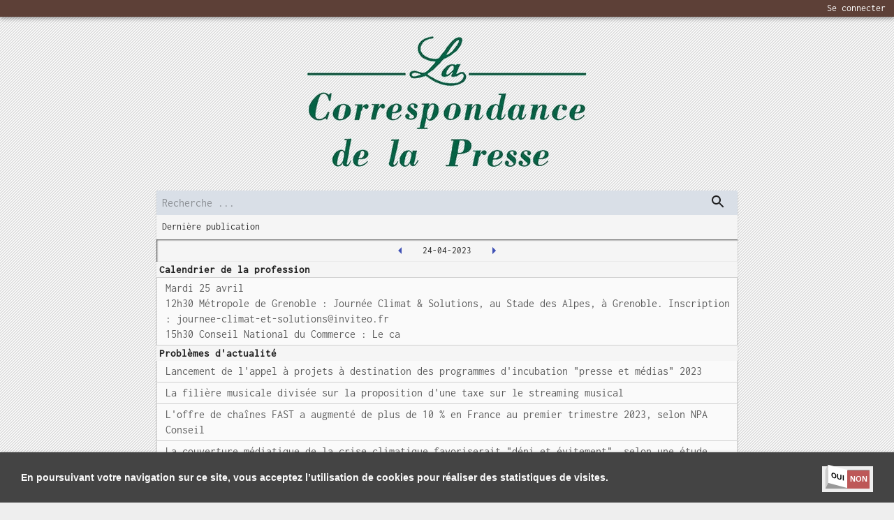

--- FILE ---
content_type: text/html; charset=utf-8
request_url: https://www.lacorrespondancedelapresse.fr/2023-04-24
body_size: 13338
content:
<!DOCTYPE html><html lang="fr"><head><link href="/fonts/style.css" rel="stylesheet"/><script async="" src="https://www.googletagmanager.com/gtag/js?id=UA-179272594-3"></script><script>
              window.dataLayer = window.dataLayer || [];
              function gtag(){dataLayer.push(arguments);}
              gtag('js', new Date());
              gtag('config', 'UA-179272594-3', {
                page_path: window.location.pathname,
              });
          </script><meta charSet="utf-8"/><meta name="viewport" content="minimum-scale=1, initial-scale=1, width=device-width"/><title>La correspondance de la presse-24/04/2023</title><meta name="description" content="La correspondance de la presse-24/04/2023-Calendrier de la profession-Problèmes d&#x27;actualité-Les médias et leurs dirigeants-A voir A entendre-Carnet-Le quotidien des médias"/><meta name="next-head-count" content="4"/><noscript data-n-css="true"></noscript><link rel="preload" href="/_next/static/chunks/400c7c672ac1be9da1e93c284e8d9fd1cea3db7f.d3c2e60d645a5e86c2ad.js" as="script"/><link rel="preload" href="/_next/static/chunks/8.29bc0e397f44d1b66db3.js" as="script"/><link rel="preload" href="/_next/static/chunks/main-2c7242800681d39df702.js" as="script"/><link rel="preload" href="/_next/static/chunks/webpack-1e604d047e0ce410fd72.js" as="script"/><link rel="preload" href="/_next/static/chunks/framework.97fa84ef20540191e268.js" as="script"/><link rel="preload" href="/_next/static/chunks/adca44e6080eeecee652ecdcd92adc0bd732beb7.3b465a60b5f0fd23c2ca.js" as="script"/><link rel="preload" href="/_next/static/chunks/9f2c543e9743596784d71d1db17ccd3f15c0784a.66f82941deb861343fd9.js" as="script"/><link rel="preload" href="/_next/static/chunks/26fe9685b5b7eeb6908357189c7268eda58c5d9c.34ce3e9ebe8a6ce96b17.js" as="script"/><link rel="preload" href="/_next/static/chunks/pages/_app-4ff0534f4fbcd46225ca.js" as="script"/><link rel="preload" href="/_next/static/chunks/13055546e0f39551c4be898247a98297d4a022c5.52fb05b750ef4e085bed.js" as="script"/><link rel="preload" href="/_next/static/chunks/7434d6cdb173ded8699492a1713e078ffedc970f.c4be6487bdca4781f0f8.js" as="script"/><link rel="preload" href="/_next/static/chunks/pages/%5Bpublication%5D-4b505c7221db6d4cca36.js" as="script"/><style id="jss-server-side">html {
  box-sizing: border-box;
  -webkit-font-smoothing: antialiased;
  -moz-osx-font-smoothing: grayscale;
}
*, *::before, *::after {
  box-sizing: inherit;
}
strong, b {
  font-weight: 700;
}
body {
  color: rgba(0, 0, 0, 0.87);
  margin: 0;
  font-size: 0.875rem;
  font-family: Inconsolata,BlinkMacSystemFont,"Segoe UI",Roboto,"Helvetica Neue",Arial,sans-serif,"Apple Color Emoji","Segoe UI Emoji","Segoe UI Symbol";
  font-weight: 400;
  line-height: 1.43;
  background-color: #fafafa;
}
@media print {
  body {
    background-color: #fff;
  }
}
body::backdrop {
  background-color: #fafafa;
}
.MuiSvgIcon-root {
  fill: currentColor;
  width: 1em;
  height: 1em;
  display: inline-block;
  font-size: 1.5rem;
  transition: fill 200ms cubic-bezier(0.4, 0, 0.2, 1) 0ms;
  flex-shrink: 0;
  user-select: none;
}
.MuiSvgIcon-colorPrimary {
  color: #3f51b5;
}
.MuiSvgIcon-colorSecondary {
  color: #f50057;
}
.MuiSvgIcon-colorAction {
  color: rgba(0, 0, 0, 0.54);
}
.MuiSvgIcon-colorError {
  color: #f44336;
}
.MuiSvgIcon-colorDisabled {
  color: rgba(0, 0, 0, 0.26);
}
.MuiSvgIcon-fontSizeInherit {
  font-size: inherit;
}
.MuiSvgIcon-fontSizeSmall {
  font-size: 1.25rem;
}
.MuiSvgIcon-fontSizeLarge {
  font-size: 2.1875rem;
}
.MuiPaper-root {
  color: rgba(0, 0, 0, 0.87);
  transition: box-shadow 300ms cubic-bezier(0.4, 0, 0.2, 1) 0ms;
  background-color: #fff;
}
.MuiPaper-rounded {
  border-radius: 4px;
}
.MuiPaper-outlined {
  border: 1px solid rgba(0, 0, 0, 0.12);
}
.MuiPaper-elevation0 {
  box-shadow: none;
}
.MuiPaper-elevation1 {
  box-shadow: 0px 2px 1px -1px rgba(0,0,0,0.2),0px 1px 1px 0px rgba(0,0,0,0.14),0px 1px 3px 0px rgba(0,0,0,0.12);
}
.MuiPaper-elevation2 {
  box-shadow: 0px 3px 1px -2px rgba(0,0,0,0.2),0px 2px 2px 0px rgba(0,0,0,0.14),0px 1px 5px 0px rgba(0,0,0,0.12);
}
.MuiPaper-elevation3 {
  box-shadow: 0px 3px 3px -2px rgba(0,0,0,0.2),0px 3px 4px 0px rgba(0,0,0,0.14),0px 1px 8px 0px rgba(0,0,0,0.12);
}
.MuiPaper-elevation4 {
  box-shadow: 0px 2px 4px -1px rgba(0,0,0,0.2),0px 4px 5px 0px rgba(0,0,0,0.14),0px 1px 10px 0px rgba(0,0,0,0.12);
}
.MuiPaper-elevation5 {
  box-shadow: 0px 3px 5px -1px rgba(0,0,0,0.2),0px 5px 8px 0px rgba(0,0,0,0.14),0px 1px 14px 0px rgba(0,0,0,0.12);
}
.MuiPaper-elevation6 {
  box-shadow: 0px 3px 5px -1px rgba(0,0,0,0.2),0px 6px 10px 0px rgba(0,0,0,0.14),0px 1px 18px 0px rgba(0,0,0,0.12);
}
.MuiPaper-elevation7 {
  box-shadow: 0px 4px 5px -2px rgba(0,0,0,0.2),0px 7px 10px 1px rgba(0,0,0,0.14),0px 2px 16px 1px rgba(0,0,0,0.12);
}
.MuiPaper-elevation8 {
  box-shadow: 0px 5px 5px -3px rgba(0,0,0,0.2),0px 8px 10px 1px rgba(0,0,0,0.14),0px 3px 14px 2px rgba(0,0,0,0.12);
}
.MuiPaper-elevation9 {
  box-shadow: 0px 5px 6px -3px rgba(0,0,0,0.2),0px 9px 12px 1px rgba(0,0,0,0.14),0px 3px 16px 2px rgba(0,0,0,0.12);
}
.MuiPaper-elevation10 {
  box-shadow: 0px 6px 6px -3px rgba(0,0,0,0.2),0px 10px 14px 1px rgba(0,0,0,0.14),0px 4px 18px 3px rgba(0,0,0,0.12);
}
.MuiPaper-elevation11 {
  box-shadow: 0px 6px 7px -4px rgba(0,0,0,0.2),0px 11px 15px 1px rgba(0,0,0,0.14),0px 4px 20px 3px rgba(0,0,0,0.12);
}
.MuiPaper-elevation12 {
  box-shadow: 0px 7px 8px -4px rgba(0,0,0,0.2),0px 12px 17px 2px rgba(0,0,0,0.14),0px 5px 22px 4px rgba(0,0,0,0.12);
}
.MuiPaper-elevation13 {
  box-shadow: 0px 7px 8px -4px rgba(0,0,0,0.2),0px 13px 19px 2px rgba(0,0,0,0.14),0px 5px 24px 4px rgba(0,0,0,0.12);
}
.MuiPaper-elevation14 {
  box-shadow: 0px 7px 9px -4px rgba(0,0,0,0.2),0px 14px 21px 2px rgba(0,0,0,0.14),0px 5px 26px 4px rgba(0,0,0,0.12);
}
.MuiPaper-elevation15 {
  box-shadow: 0px 8px 9px -5px rgba(0,0,0,0.2),0px 15px 22px 2px rgba(0,0,0,0.14),0px 6px 28px 5px rgba(0,0,0,0.12);
}
.MuiPaper-elevation16 {
  box-shadow: 0px 8px 10px -5px rgba(0,0,0,0.2),0px 16px 24px 2px rgba(0,0,0,0.14),0px 6px 30px 5px rgba(0,0,0,0.12);
}
.MuiPaper-elevation17 {
  box-shadow: 0px 8px 11px -5px rgba(0,0,0,0.2),0px 17px 26px 2px rgba(0,0,0,0.14),0px 6px 32px 5px rgba(0,0,0,0.12);
}
.MuiPaper-elevation18 {
  box-shadow: 0px 9px 11px -5px rgba(0,0,0,0.2),0px 18px 28px 2px rgba(0,0,0,0.14),0px 7px 34px 6px rgba(0,0,0,0.12);
}
.MuiPaper-elevation19 {
  box-shadow: 0px 9px 12px -6px rgba(0,0,0,0.2),0px 19px 29px 2px rgba(0,0,0,0.14),0px 7px 36px 6px rgba(0,0,0,0.12);
}
.MuiPaper-elevation20 {
  box-shadow: 0px 10px 13px -6px rgba(0,0,0,0.2),0px 20px 31px 3px rgba(0,0,0,0.14),0px 8px 38px 7px rgba(0,0,0,0.12);
}
.MuiPaper-elevation21 {
  box-shadow: 0px 10px 13px -6px rgba(0,0,0,0.2),0px 21px 33px 3px rgba(0,0,0,0.14),0px 8px 40px 7px rgba(0,0,0,0.12);
}
.MuiPaper-elevation22 {
  box-shadow: 0px 10px 14px -6px rgba(0,0,0,0.2),0px 22px 35px 3px rgba(0,0,0,0.14),0px 8px 42px 7px rgba(0,0,0,0.12);
}
.MuiPaper-elevation23 {
  box-shadow: 0px 11px 14px -7px rgba(0,0,0,0.2),0px 23px 36px 3px rgba(0,0,0,0.14),0px 9px 44px 8px rgba(0,0,0,0.12);
}
.MuiPaper-elevation24 {
  box-shadow: 0px 11px 15px -7px rgba(0,0,0,0.2),0px 24px 38px 3px rgba(0,0,0,0.14),0px 9px 46px 8px rgba(0,0,0,0.12);
}
.MuiAppBar-root {
  width: 100%;
  display: flex;
  z-index: 1100;
  box-sizing: border-box;
  flex-shrink: 0;
  flex-direction: column;
}
.MuiAppBar-positionFixed {
  top: 0;
  left: auto;
  right: 0;
  position: fixed;
}
@media print {
  .MuiAppBar-positionFixed {
    position: absolute;
  }
}
  .MuiAppBar-positionAbsolute {
    top: 0;
    left: auto;
    right: 0;
    position: absolute;
  }
  .MuiAppBar-positionSticky {
    top: 0;
    left: auto;
    right: 0;
    position: sticky;
  }
  .MuiAppBar-positionStatic {
    position: static;
  }
  .MuiAppBar-positionRelative {
    position: relative;
  }
  .MuiAppBar-colorDefault {
    color: rgba(0, 0, 0, 0.87);
    background-color: #f5f5f5;
  }
  .MuiAppBar-colorPrimary {
    color: #fff;
    background-color: #3f51b5;
  }
  .MuiAppBar-colorSecondary {
    color: #fff;
    background-color: #f50057;
  }
  .MuiAppBar-colorInherit {
    color: inherit;
  }
  .MuiAppBar-colorTransparent {
    color: inherit;
    background-color: transparent;
  }
  .MuiGrid-container {
    width: 100%;
    display: flex;
    flex-wrap: wrap;
    box-sizing: border-box;
  }
  .MuiGrid-item {
    margin: 0;
    box-sizing: border-box;
  }
  .MuiGrid-zeroMinWidth {
    min-width: 0;
  }
  .MuiGrid-direction-xs-column {
    flex-direction: column;
  }
  .MuiGrid-direction-xs-column-reverse {
    flex-direction: column-reverse;
  }
  .MuiGrid-direction-xs-row-reverse {
    flex-direction: row-reverse;
  }
  .MuiGrid-wrap-xs-nowrap {
    flex-wrap: nowrap;
  }
  .MuiGrid-wrap-xs-wrap-reverse {
    flex-wrap: wrap-reverse;
  }
  .MuiGrid-align-items-xs-center {
    align-items: center;
  }
  .MuiGrid-align-items-xs-flex-start {
    align-items: flex-start;
  }
  .MuiGrid-align-items-xs-flex-end {
    align-items: flex-end;
  }
  .MuiGrid-align-items-xs-baseline {
    align-items: baseline;
  }
  .MuiGrid-align-content-xs-center {
    align-content: center;
  }
  .MuiGrid-align-content-xs-flex-start {
    align-content: flex-start;
  }
  .MuiGrid-align-content-xs-flex-end {
    align-content: flex-end;
  }
  .MuiGrid-align-content-xs-space-between {
    align-content: space-between;
  }
  .MuiGrid-align-content-xs-space-around {
    align-content: space-around;
  }
  .MuiGrid-justify-xs-center {
    justify-content: center;
  }
  .MuiGrid-justify-xs-flex-end {
    justify-content: flex-end;
  }
  .MuiGrid-justify-xs-space-between {
    justify-content: space-between;
  }
  .MuiGrid-justify-xs-space-around {
    justify-content: space-around;
  }
  .MuiGrid-justify-xs-space-evenly {
    justify-content: space-evenly;
  }
  .MuiGrid-spacing-xs-1 {
    width: calc(100% + 8px);
    margin: -4px;
  }
  .MuiGrid-spacing-xs-1 > .MuiGrid-item {
    padding: 4px;
  }
  .MuiGrid-spacing-xs-2 {
    width: calc(100% + 16px);
    margin: -8px;
  }
  .MuiGrid-spacing-xs-2 > .MuiGrid-item {
    padding: 8px;
  }
  .MuiGrid-spacing-xs-3 {
    width: calc(100% + 24px);
    margin: -12px;
  }
  .MuiGrid-spacing-xs-3 > .MuiGrid-item {
    padding: 12px;
  }
  .MuiGrid-spacing-xs-4 {
    width: calc(100% + 32px);
    margin: -16px;
  }
  .MuiGrid-spacing-xs-4 > .MuiGrid-item {
    padding: 16px;
  }
  .MuiGrid-spacing-xs-5 {
    width: calc(100% + 40px);
    margin: -20px;
  }
  .MuiGrid-spacing-xs-5 > .MuiGrid-item {
    padding: 20px;
  }
  .MuiGrid-spacing-xs-6 {
    width: calc(100% + 48px);
    margin: -24px;
  }
  .MuiGrid-spacing-xs-6 > .MuiGrid-item {
    padding: 24px;
  }
  .MuiGrid-spacing-xs-7 {
    width: calc(100% + 56px);
    margin: -28px;
  }
  .MuiGrid-spacing-xs-7 > .MuiGrid-item {
    padding: 28px;
  }
  .MuiGrid-spacing-xs-8 {
    width: calc(100% + 64px);
    margin: -32px;
  }
  .MuiGrid-spacing-xs-8 > .MuiGrid-item {
    padding: 32px;
  }
  .MuiGrid-spacing-xs-9 {
    width: calc(100% + 72px);
    margin: -36px;
  }
  .MuiGrid-spacing-xs-9 > .MuiGrid-item {
    padding: 36px;
  }
  .MuiGrid-spacing-xs-10 {
    width: calc(100% + 80px);
    margin: -40px;
  }
  .MuiGrid-spacing-xs-10 > .MuiGrid-item {
    padding: 40px;
  }
  .MuiGrid-grid-xs-auto {
    flex-grow: 0;
    max-width: none;
    flex-basis: auto;
  }
  .MuiGrid-grid-xs-true {
    flex-grow: 1;
    max-width: 100%;
    flex-basis: 0;
  }
  .MuiGrid-grid-xs-1 {
    flex-grow: 0;
    max-width: 8.333333%;
    flex-basis: 8.333333%;
  }
  .MuiGrid-grid-xs-2 {
    flex-grow: 0;
    max-width: 16.666667%;
    flex-basis: 16.666667%;
  }
  .MuiGrid-grid-xs-3 {
    flex-grow: 0;
    max-width: 25%;
    flex-basis: 25%;
  }
  .MuiGrid-grid-xs-4 {
    flex-grow: 0;
    max-width: 33.333333%;
    flex-basis: 33.333333%;
  }
  .MuiGrid-grid-xs-5 {
    flex-grow: 0;
    max-width: 41.666667%;
    flex-basis: 41.666667%;
  }
  .MuiGrid-grid-xs-6 {
    flex-grow: 0;
    max-width: 50%;
    flex-basis: 50%;
  }
  .MuiGrid-grid-xs-7 {
    flex-grow: 0;
    max-width: 58.333333%;
    flex-basis: 58.333333%;
  }
  .MuiGrid-grid-xs-8 {
    flex-grow: 0;
    max-width: 66.666667%;
    flex-basis: 66.666667%;
  }
  .MuiGrid-grid-xs-9 {
    flex-grow: 0;
    max-width: 75%;
    flex-basis: 75%;
  }
  .MuiGrid-grid-xs-10 {
    flex-grow: 0;
    max-width: 83.333333%;
    flex-basis: 83.333333%;
  }
  .MuiGrid-grid-xs-11 {
    flex-grow: 0;
    max-width: 91.666667%;
    flex-basis: 91.666667%;
  }
  .MuiGrid-grid-xs-12 {
    flex-grow: 0;
    max-width: 100%;
    flex-basis: 100%;
  }
@media (min-width:600px) {
  .MuiGrid-grid-sm-auto {
    flex-grow: 0;
    max-width: none;
    flex-basis: auto;
  }
  .MuiGrid-grid-sm-true {
    flex-grow: 1;
    max-width: 100%;
    flex-basis: 0;
  }
  .MuiGrid-grid-sm-1 {
    flex-grow: 0;
    max-width: 8.333333%;
    flex-basis: 8.333333%;
  }
  .MuiGrid-grid-sm-2 {
    flex-grow: 0;
    max-width: 16.666667%;
    flex-basis: 16.666667%;
  }
  .MuiGrid-grid-sm-3 {
    flex-grow: 0;
    max-width: 25%;
    flex-basis: 25%;
  }
  .MuiGrid-grid-sm-4 {
    flex-grow: 0;
    max-width: 33.333333%;
    flex-basis: 33.333333%;
  }
  .MuiGrid-grid-sm-5 {
    flex-grow: 0;
    max-width: 41.666667%;
    flex-basis: 41.666667%;
  }
  .MuiGrid-grid-sm-6 {
    flex-grow: 0;
    max-width: 50%;
    flex-basis: 50%;
  }
  .MuiGrid-grid-sm-7 {
    flex-grow: 0;
    max-width: 58.333333%;
    flex-basis: 58.333333%;
  }
  .MuiGrid-grid-sm-8 {
    flex-grow: 0;
    max-width: 66.666667%;
    flex-basis: 66.666667%;
  }
  .MuiGrid-grid-sm-9 {
    flex-grow: 0;
    max-width: 75%;
    flex-basis: 75%;
  }
  .MuiGrid-grid-sm-10 {
    flex-grow: 0;
    max-width: 83.333333%;
    flex-basis: 83.333333%;
  }
  .MuiGrid-grid-sm-11 {
    flex-grow: 0;
    max-width: 91.666667%;
    flex-basis: 91.666667%;
  }
  .MuiGrid-grid-sm-12 {
    flex-grow: 0;
    max-width: 100%;
    flex-basis: 100%;
  }
}
@media (min-width:960px) {
  .MuiGrid-grid-md-auto {
    flex-grow: 0;
    max-width: none;
    flex-basis: auto;
  }
  .MuiGrid-grid-md-true {
    flex-grow: 1;
    max-width: 100%;
    flex-basis: 0;
  }
  .MuiGrid-grid-md-1 {
    flex-grow: 0;
    max-width: 8.333333%;
    flex-basis: 8.333333%;
  }
  .MuiGrid-grid-md-2 {
    flex-grow: 0;
    max-width: 16.666667%;
    flex-basis: 16.666667%;
  }
  .MuiGrid-grid-md-3 {
    flex-grow: 0;
    max-width: 25%;
    flex-basis: 25%;
  }
  .MuiGrid-grid-md-4 {
    flex-grow: 0;
    max-width: 33.333333%;
    flex-basis: 33.333333%;
  }
  .MuiGrid-grid-md-5 {
    flex-grow: 0;
    max-width: 41.666667%;
    flex-basis: 41.666667%;
  }
  .MuiGrid-grid-md-6 {
    flex-grow: 0;
    max-width: 50%;
    flex-basis: 50%;
  }
  .MuiGrid-grid-md-7 {
    flex-grow: 0;
    max-width: 58.333333%;
    flex-basis: 58.333333%;
  }
  .MuiGrid-grid-md-8 {
    flex-grow: 0;
    max-width: 66.666667%;
    flex-basis: 66.666667%;
  }
  .MuiGrid-grid-md-9 {
    flex-grow: 0;
    max-width: 75%;
    flex-basis: 75%;
  }
  .MuiGrid-grid-md-10 {
    flex-grow: 0;
    max-width: 83.333333%;
    flex-basis: 83.333333%;
  }
  .MuiGrid-grid-md-11 {
    flex-grow: 0;
    max-width: 91.666667%;
    flex-basis: 91.666667%;
  }
  .MuiGrid-grid-md-12 {
    flex-grow: 0;
    max-width: 100%;
    flex-basis: 100%;
  }
}
@media (min-width:1280px) {
  .MuiGrid-grid-lg-auto {
    flex-grow: 0;
    max-width: none;
    flex-basis: auto;
  }
  .MuiGrid-grid-lg-true {
    flex-grow: 1;
    max-width: 100%;
    flex-basis: 0;
  }
  .MuiGrid-grid-lg-1 {
    flex-grow: 0;
    max-width: 8.333333%;
    flex-basis: 8.333333%;
  }
  .MuiGrid-grid-lg-2 {
    flex-grow: 0;
    max-width: 16.666667%;
    flex-basis: 16.666667%;
  }
  .MuiGrid-grid-lg-3 {
    flex-grow: 0;
    max-width: 25%;
    flex-basis: 25%;
  }
  .MuiGrid-grid-lg-4 {
    flex-grow: 0;
    max-width: 33.333333%;
    flex-basis: 33.333333%;
  }
  .MuiGrid-grid-lg-5 {
    flex-grow: 0;
    max-width: 41.666667%;
    flex-basis: 41.666667%;
  }
  .MuiGrid-grid-lg-6 {
    flex-grow: 0;
    max-width: 50%;
    flex-basis: 50%;
  }
  .MuiGrid-grid-lg-7 {
    flex-grow: 0;
    max-width: 58.333333%;
    flex-basis: 58.333333%;
  }
  .MuiGrid-grid-lg-8 {
    flex-grow: 0;
    max-width: 66.666667%;
    flex-basis: 66.666667%;
  }
  .MuiGrid-grid-lg-9 {
    flex-grow: 0;
    max-width: 75%;
    flex-basis: 75%;
  }
  .MuiGrid-grid-lg-10 {
    flex-grow: 0;
    max-width: 83.333333%;
    flex-basis: 83.333333%;
  }
  .MuiGrid-grid-lg-11 {
    flex-grow: 0;
    max-width: 91.666667%;
    flex-basis: 91.666667%;
  }
  .MuiGrid-grid-lg-12 {
    flex-grow: 0;
    max-width: 100%;
    flex-basis: 100%;
  }
}
@media (min-width:1920px) {
  .MuiGrid-grid-xl-auto {
    flex-grow: 0;
    max-width: none;
    flex-basis: auto;
  }
  .MuiGrid-grid-xl-true {
    flex-grow: 1;
    max-width: 100%;
    flex-basis: 0;
  }
  .MuiGrid-grid-xl-1 {
    flex-grow: 0;
    max-width: 8.333333%;
    flex-basis: 8.333333%;
  }
  .MuiGrid-grid-xl-2 {
    flex-grow: 0;
    max-width: 16.666667%;
    flex-basis: 16.666667%;
  }
  .MuiGrid-grid-xl-3 {
    flex-grow: 0;
    max-width: 25%;
    flex-basis: 25%;
  }
  .MuiGrid-grid-xl-4 {
    flex-grow: 0;
    max-width: 33.333333%;
    flex-basis: 33.333333%;
  }
  .MuiGrid-grid-xl-5 {
    flex-grow: 0;
    max-width: 41.666667%;
    flex-basis: 41.666667%;
  }
  .MuiGrid-grid-xl-6 {
    flex-grow: 0;
    max-width: 50%;
    flex-basis: 50%;
  }
  .MuiGrid-grid-xl-7 {
    flex-grow: 0;
    max-width: 58.333333%;
    flex-basis: 58.333333%;
  }
  .MuiGrid-grid-xl-8 {
    flex-grow: 0;
    max-width: 66.666667%;
    flex-basis: 66.666667%;
  }
  .MuiGrid-grid-xl-9 {
    flex-grow: 0;
    max-width: 75%;
    flex-basis: 75%;
  }
  .MuiGrid-grid-xl-10 {
    flex-grow: 0;
    max-width: 83.333333%;
    flex-basis: 83.333333%;
  }
  .MuiGrid-grid-xl-11 {
    flex-grow: 0;
    max-width: 91.666667%;
    flex-basis: 91.666667%;
  }
  .MuiGrid-grid-xl-12 {
    flex-grow: 0;
    max-width: 100%;
    flex-basis: 100%;
  }
}
  .jss1 {
    background: rgb(93, 64, 55);
  }
  .MuiButtonBase-root {
    color: inherit;
    border: 0;
    cursor: pointer;
    margin: 0;
    display: inline-flex;
    outline: 0;
    padding: 0;
    position: relative;
    align-items: center;
    user-select: none;
    border-radius: 0;
    vertical-align: middle;
    -moz-appearance: none;
    justify-content: center;
    text-decoration: none;
    background-color: transparent;
    -webkit-appearance: none;
    -webkit-tap-highlight-color: transparent;
  }
  .MuiButtonBase-root::-moz-focus-inner {
    border-style: none;
  }
  .MuiButtonBase-root.Mui-disabled {
    cursor: default;
    pointer-events: none;
  }
@media print {
  .MuiButtonBase-root {
    color-adjust: exact;
  }
}
  .MuiIconButton-root {
    flex: 0 0 auto;
    color: rgba(0, 0, 0, 0.54);
    padding: 12px;
    overflow: visible;
    font-size: 1.5rem;
    text-align: center;
    transition: background-color 150ms cubic-bezier(0.4, 0, 0.2, 1) 0ms;
    border-radius: 50%;
  }
  .MuiIconButton-root:hover {
    background-color: rgba(0, 0, 0, 0.04);
  }
  .MuiIconButton-root.Mui-disabled {
    color: rgba(0, 0, 0, 0.26);
    background-color: transparent;
  }
@media (hover: none) {
  .MuiIconButton-root:hover {
    background-color: transparent;
  }
}
  .MuiIconButton-edgeStart {
    margin-left: -12px;
  }
  .MuiIconButton-sizeSmall.MuiIconButton-edgeStart {
    margin-left: -3px;
  }
  .MuiIconButton-edgeEnd {
    margin-right: -12px;
  }
  .MuiIconButton-sizeSmall.MuiIconButton-edgeEnd {
    margin-right: -3px;
  }
  .MuiIconButton-colorInherit {
    color: inherit;
  }
  .MuiIconButton-colorPrimary {
    color: #3f51b5;
  }
  .MuiIconButton-colorPrimary:hover {
    background-color: rgba(63, 81, 181, 0.04);
  }
@media (hover: none) {
  .MuiIconButton-colorPrimary:hover {
    background-color: transparent;
  }
}
  .MuiIconButton-colorSecondary {
    color: #f50057;
  }
  .MuiIconButton-colorSecondary:hover {
    background-color: rgba(245, 0, 87, 0.04);
  }
@media (hover: none) {
  .MuiIconButton-colorSecondary:hover {
    background-color: transparent;
  }
}
  .MuiIconButton-sizeSmall {
    padding: 3px;
    font-size: 1.125rem;
  }
  .MuiIconButton-label {
    width: 100%;
    display: flex;
    align-items: inherit;
    justify-content: inherit;
  }
@keyframes mui-auto-fill {}
@keyframes mui-auto-fill-cancel {}
  .MuiInputBase-root {
    color: rgba(0, 0, 0, 0.87);
    cursor: text;
    display: inline-flex;
    position: relative;
    font-size: 1rem;
    box-sizing: border-box;
    align-items: center;
    font-family: Inconsolata,BlinkMacSystemFont,"Segoe UI",Roboto,"Helvetica Neue",Arial,sans-serif,"Apple Color Emoji","Segoe UI Emoji","Segoe UI Symbol";
    font-weight: 400;
    line-height: 1.1876em;
  }
  .MuiInputBase-root.Mui-disabled {
    color: rgba(0, 0, 0, 0.38);
    cursor: default;
  }
  .MuiInputBase-multiline {
    padding: 6px 0 7px;
  }
  .MuiInputBase-multiline.MuiInputBase-marginDense {
    padding-top: 3px;
  }
  .MuiInputBase-fullWidth {
    width: 100%;
  }
  .MuiInputBase-input {
    font: inherit;
    color: currentColor;
    width: 100%;
    border: 0;
    height: 1.1876em;
    margin: 0;
    display: block;
    padding: 6px 0 7px;
    min-width: 0;
    background: none;
    box-sizing: content-box;
    animation-name: mui-auto-fill-cancel;
    letter-spacing: inherit;
    animation-duration: 10ms;
    -webkit-tap-highlight-color: transparent;
  }
  .MuiInputBase-input::-webkit-input-placeholder {
    color: currentColor;
    opacity: 0.42;
    transition: opacity 200ms cubic-bezier(0.4, 0, 0.2, 1) 0ms;
  }
  .MuiInputBase-input::-moz-placeholder {
    color: currentColor;
    opacity: 0.42;
    transition: opacity 200ms cubic-bezier(0.4, 0, 0.2, 1) 0ms;
  }
  .MuiInputBase-input:-ms-input-placeholder {
    color: currentColor;
    opacity: 0.42;
    transition: opacity 200ms cubic-bezier(0.4, 0, 0.2, 1) 0ms;
  }
  .MuiInputBase-input::-ms-input-placeholder {
    color: currentColor;
    opacity: 0.42;
    transition: opacity 200ms cubic-bezier(0.4, 0, 0.2, 1) 0ms;
  }
  .MuiInputBase-input:focus {
    outline: 0;
  }
  .MuiInputBase-input:invalid {
    box-shadow: none;
  }
  .MuiInputBase-input::-webkit-search-decoration {
    -webkit-appearance: none;
  }
  .MuiInputBase-input.Mui-disabled {
    opacity: 1;
  }
  .MuiInputBase-input:-webkit-autofill {
    animation-name: mui-auto-fill;
    animation-duration: 5000s;
  }
  label[data-shrink=false] + .MuiInputBase-formControl .MuiInputBase-input::-webkit-input-placeholder {
    opacity: 0 !important;
  }
  label[data-shrink=false] + .MuiInputBase-formControl .MuiInputBase-input::-moz-placeholder {
    opacity: 0 !important;
  }
  label[data-shrink=false] + .MuiInputBase-formControl .MuiInputBase-input:-ms-input-placeholder {
    opacity: 0 !important;
  }
  label[data-shrink=false] + .MuiInputBase-formControl .MuiInputBase-input::-ms-input-placeholder {
    opacity: 0 !important;
  }
  label[data-shrink=false] + .MuiInputBase-formControl .MuiInputBase-input:focus::-webkit-input-placeholder {
    opacity: 0.42;
  }
  label[data-shrink=false] + .MuiInputBase-formControl .MuiInputBase-input:focus::-moz-placeholder {
    opacity: 0.42;
  }
  label[data-shrink=false] + .MuiInputBase-formControl .MuiInputBase-input:focus:-ms-input-placeholder {
    opacity: 0.42;
  }
  label[data-shrink=false] + .MuiInputBase-formControl .MuiInputBase-input:focus::-ms-input-placeholder {
    opacity: 0.42;
  }
  .MuiInputBase-inputMarginDense {
    padding-top: 3px;
  }
  .MuiInputBase-inputMultiline {
    height: auto;
    resize: none;
    padding: 0;
  }
  .MuiInputBase-inputTypeSearch {
    -moz-appearance: textfield;
    -webkit-appearance: textfield;
  }
  .MuiButton-root {
    color: rgba(0, 0, 0, 0.87);
    padding: 6px 16px;
    font-size: 0.875rem;
    min-width: 64px;
    box-sizing: border-box;
    transition: background-color 250ms cubic-bezier(0.4, 0, 0.2, 1) 0ms,box-shadow 250ms cubic-bezier(0.4, 0, 0.2, 1) 0ms,border 250ms cubic-bezier(0.4, 0, 0.2, 1) 0ms;
    font-family: Inconsolata,BlinkMacSystemFont,"Segoe UI",Roboto,"Helvetica Neue",Arial,sans-serif,"Apple Color Emoji","Segoe UI Emoji","Segoe UI Symbol";
    font-weight: 500;
    line-height: 1.75;
    border-radius: 4px;
    text-transform: uppercase;
  }
  .MuiButton-root:hover {
    text-decoration: none;
    background-color: rgba(0, 0, 0, 0.04);
  }
  .MuiButton-root.Mui-disabled {
    color: rgba(0, 0, 0, 0.26);
  }
@media (hover: none) {
  .MuiButton-root:hover {
    background-color: transparent;
  }
}
  .MuiButton-root:hover.Mui-disabled {
    background-color: transparent;
  }
  .MuiButton-label {
    width: 100%;
    display: inherit;
    align-items: inherit;
    justify-content: inherit;
  }
  .MuiButton-text {
    padding: 6px 8px;
  }
  .MuiButton-textPrimary {
    color: #3f51b5;
  }
  .MuiButton-textPrimary:hover {
    background-color: rgba(63, 81, 181, 0.04);
  }
@media (hover: none) {
  .MuiButton-textPrimary:hover {
    background-color: transparent;
  }
}
  .MuiButton-textSecondary {
    color: #f50057;
  }
  .MuiButton-textSecondary:hover {
    background-color: rgba(245, 0, 87, 0.04);
  }
@media (hover: none) {
  .MuiButton-textSecondary:hover {
    background-color: transparent;
  }
}
  .MuiButton-outlined {
    border: 1px solid rgba(0, 0, 0, 0.23);
    padding: 5px 15px;
  }
  .MuiButton-outlined.Mui-disabled {
    border: 1px solid rgba(0, 0, 0, 0.12);
  }
  .MuiButton-outlinedPrimary {
    color: #3f51b5;
    border: 1px solid rgba(63, 81, 181, 0.5);
  }
  .MuiButton-outlinedPrimary:hover {
    border: 1px solid #3f51b5;
    background-color: rgba(63, 81, 181, 0.04);
  }
@media (hover: none) {
  .MuiButton-outlinedPrimary:hover {
    background-color: transparent;
  }
}
  .MuiButton-outlinedSecondary {
    color: #f50057;
    border: 1px solid rgba(245, 0, 87, 0.5);
  }
  .MuiButton-outlinedSecondary:hover {
    border: 1px solid #f50057;
    background-color: rgba(245, 0, 87, 0.04);
  }
  .MuiButton-outlinedSecondary.Mui-disabled {
    border: 1px solid rgba(0, 0, 0, 0.26);
  }
@media (hover: none) {
  .MuiButton-outlinedSecondary:hover {
    background-color: transparent;
  }
}
  .MuiButton-contained {
    color: rgba(0, 0, 0, 0.87);
    box-shadow: 0px 3px 1px -2px rgba(0,0,0,0.2),0px 2px 2px 0px rgba(0,0,0,0.14),0px 1px 5px 0px rgba(0,0,0,0.12);
    background-color: #e0e0e0;
  }
  .MuiButton-contained:hover {
    box-shadow: 0px 2px 4px -1px rgba(0,0,0,0.2),0px 4px 5px 0px rgba(0,0,0,0.14),0px 1px 10px 0px rgba(0,0,0,0.12);
    background-color: #d5d5d5;
  }
  .MuiButton-contained.Mui-focusVisible {
    box-shadow: 0px 3px 5px -1px rgba(0,0,0,0.2),0px 6px 10px 0px rgba(0,0,0,0.14),0px 1px 18px 0px rgba(0,0,0,0.12);
  }
  .MuiButton-contained:active {
    box-shadow: 0px 5px 5px -3px rgba(0,0,0,0.2),0px 8px 10px 1px rgba(0,0,0,0.14),0px 3px 14px 2px rgba(0,0,0,0.12);
  }
  .MuiButton-contained.Mui-disabled {
    color: rgba(0, 0, 0, 0.26);
    box-shadow: none;
    background-color: rgba(0, 0, 0, 0.12);
  }
@media (hover: none) {
  .MuiButton-contained:hover {
    box-shadow: 0px 3px 1px -2px rgba(0,0,0,0.2),0px 2px 2px 0px rgba(0,0,0,0.14),0px 1px 5px 0px rgba(0,0,0,0.12);
    background-color: #e0e0e0;
  }
}
  .MuiButton-contained:hover.Mui-disabled {
    background-color: rgba(0, 0, 0, 0.12);
  }
  .MuiButton-containedPrimary {
    color: #fff;
    background-color: #3f51b5;
  }
  .MuiButton-containedPrimary:hover {
    background-color: #303f9f;
  }
@media (hover: none) {
  .MuiButton-containedPrimary:hover {
    background-color: #3f51b5;
  }
}
  .MuiButton-containedSecondary {
    color: #fff;
    background-color: #f50057;
  }
  .MuiButton-containedSecondary:hover {
    background-color: #c51162;
  }
@media (hover: none) {
  .MuiButton-containedSecondary:hover {
    background-color: #f50057;
  }
}
  .MuiButton-disableElevation {
    box-shadow: none;
  }
  .MuiButton-disableElevation:hover {
    box-shadow: none;
  }
  .MuiButton-disableElevation.Mui-focusVisible {
    box-shadow: none;
  }
  .MuiButton-disableElevation:active {
    box-shadow: none;
  }
  .MuiButton-disableElevation.Mui-disabled {
    box-shadow: none;
  }
  .MuiButton-colorInherit {
    color: inherit;
    border-color: currentColor;
  }
  .MuiButton-textSizeSmall {
    padding: 4px 5px;
    font-size: 0.8125rem;
  }
  .MuiButton-textSizeLarge {
    padding: 8px 11px;
    font-size: 0.9375rem;
  }
  .MuiButton-outlinedSizeSmall {
    padding: 3px 9px;
    font-size: 0.8125rem;
  }
  .MuiButton-outlinedSizeLarge {
    padding: 7px 21px;
    font-size: 0.9375rem;
  }
  .MuiButton-containedSizeSmall {
    padding: 4px 10px;
    font-size: 0.8125rem;
  }
  .MuiButton-containedSizeLarge {
    padding: 8px 22px;
    font-size: 0.9375rem;
  }
  .MuiButton-fullWidth {
    width: 100%;
  }
  .MuiButton-startIcon {
    display: inherit;
    margin-left: -4px;
    margin-right: 8px;
  }
  .MuiButton-startIcon.MuiButton-iconSizeSmall {
    margin-left: -2px;
  }
  .MuiButton-endIcon {
    display: inherit;
    margin-left: 8px;
    margin-right: -4px;
  }
  .MuiButton-endIcon.MuiButton-iconSizeSmall {
    margin-right: -2px;
  }
  .MuiButton-iconSizeSmall > *:first-child {
    font-size: 18px;
  }
  .MuiButton-iconSizeMedium > *:first-child {
    font-size: 20px;
  }
  .MuiButton-iconSizeLarge > *:first-child {
    font-size: 22px;
  }
  .jss4 {
    color: inherit;
    width: inherit;
    display: flex;
    position: absolute;
  }
  .jss5 {
    width: 100%;
    padding: 8px 56px 8px 8px;
    transition: width 300ms cubic-bezier(0.4, 0, 0.2, 1) 0ms;
    background-color: rgb(217,223,231);
  }

  .jss3 {
    width: 100%;
    position: relative;
    text-align: end;
    margin-left: 0;
    margin-right: 16px;
    border-radius: 4px;
    margin-bottom: 0;
    background-color: rgba(255, 255, 255, 0.15);
  }
  .jss3:hover {
    background-color: rgba(255, 255, 255, 0.25);
  }

  .jss7 {
    width: 56px;
    height: 100%;
    display: inline-flex;
    position: relative;
    align-items: center;
    justify-content: center;
  }
  .jss9 {
    top: auto;
    bottom: 0;
    padding: 4px 12px;
    box-sizing: border-box;
    text-align: center;
    background-color: rgb(33, 33, 33);
  }
  .jss8 {
    flex-grow: 1;
  }</style></head><body><div id="__next"><style data-emotion-css="fk6mo9">*{box-sizing:border-box;}html,body{padding:0;margin:0;font-family:'Inconsolata',BlinkMacSystemFont,'Segoe UI',"Roboto","Helvetica","Arial",sans-serif;-webkit-font-smoothing:antialiased;-moz-osx-font-smoothing:grayscale;background-color:rgb(238,238,238);background-image:url(/images/zebragris.gif);}html.wf-loading *{opacity:0;}.h1{font-size:110%;font-weight:normal;padding-left:4;margin:0;}.h2{font-size:90%;font-weight:400;padding-left:4;font-style:italic;margin:0;}.displayErrorDiv{color:#000;height:100vh;text-align:center;display:-webkit-box;display:-webkit-flex;display:-ms-flexbox;display:flex;-webkit-flex-direction:row;-ms-flex-direction:row;flex-direction:row;-webkit-align-items:center;-webkit-box-align:center;-ms-flex-align:center;align-items:center;-webkit-box-pack:center;-webkit-justify-content:center;-ms-flex-pack:center;justify-content:center;}.displayError{display:inline-block;border-right:1px solid rgba(0,0,0,.3);margin:0;margin-right:20px;padding:10px 23px 10px 0;font-size:24px;font-weight:500;vertical-align:top;}.displayErrorText{display:inline-block;text-align:left;line-height:49px;height:49px;vertical-align:middle;}.displayErrorH2{font-size:14px;font-weight:normal;line-height:inherit;margin:0;padding:0;}.lds-dual-ring{display:inline-block;width:80px;height:80px;}.lds-dual-ring:after{content:" ";display:block;width:24px;height:24px;margin:2px;border-radius:50%;border:4px solid #fff;border-color:rgb(93,64,55) transparent rgb(93,64,55) transparent;-webkit-animation:lds-dual-ring 1.2s linear infinite;animation:lds-dual-ring 1.2s linear infinite;}@-webkit-keyframes lds-dual-ring{0%{-webkit-transform:rotate(0deg);-ms-transform:rotate(0deg);transform:rotate(0deg);}100%{-webkit-transform:rotate(360deg);-ms-transform:rotate(360deg);transform:rotate(360deg);}}@keyframes lds-dual-ring{0%{-webkit-transform:rotate(0deg);-ms-transform:rotate(0deg);transform:rotate(0deg);}100%{-webkit-transform:rotate(360deg);-ms-transform:rotate(360deg);transform:rotate(360deg);}}.App{text-align:center;min-height:100vh;}.AppLogo{pointer-events:none;}.AppHeader{display:-webkit-box;display:-webkit-flex;display:-ms-flexbox;display:flex;-webkit-flex-direction:column;-ms-flex-direction:column;flex-direction:column;-webkit-align-items:center;-webkit-box-align:center;-ms-flex-align:center;align-items:center;-webkit-box-pack:start;-webkit-justify-content:flex-start;-ms-flex-pack:start;justify-content:flex-start;font-size:calc(10px + 2vmin);color:white;margin-top:20px;}.control.has-icons-right.form-password .icon{pointer-events:inherit;cursor:pointer;}</style><style data-emotion-css="jkez1">.css-jkez1{-webkit-flexGrow:1;-ms-flexGrow:1;flexGrow:1;}</style><div class="css-jkez1"><header class="MuiPaper-root MuiAppBar-root jss1 MuiAppBar-positionRelative MuiAppBar-colorPrimary MuiPaper-elevation4"><style data-emotion-css="1qstt2r">.css-1qstt2r{min-height:24px;padding:0px 8px;}</style><div class="MuiGrid-root css-1qstt2r MuiGrid-container MuiGrid-align-items-xs-center MuiGrid-justify-xs-flex-end" height="24px"><div> ... </div></div></header></div><div class="App"><header class="AppHeader"><a href="/"><style data-emotion-css="1tk8yx0">.css-1tk8yx0{padding:8px;}</style><picture><source type="image/webp" srcSet="/_next/static/chunks/images/QP-aaa6781ad3948fd63128762be3024139.webp, /_next/static/chunks/images/QP-4048330506f1feb8697fa20e528b153a.webp 2x" media="(max-width: 500px)"/><source type="image/webp" srcSet="/_next/static/chunks/images/QP-a0e2e634726f4ccdc0a906cb16ede9ab.webp, /_next/static/chunks/images/QP-fbff53c38000556619452c05e436bce4.webp 2x" media="(min-width: 501px) and (max-width: 800px)"/><source type="image/webp" srcSet="/_next/static/chunks/images/QP-4048330506f1feb8697fa20e528b153a.webp, /_next/static/chunks/images/QP-b2af65864895fd121b855cabb6153600.webp 2x" media="(min-width: 801px)"/><source type="image/png" srcSet="/_next/static/chunks/images/QP-25118303ef529155dfcca166447d1e96.png, /_next/static/chunks/images/QP-e8327fba9769f17706542985c14f32a0.png 2x" media="(max-width: 500px)"/><source type="image/png" srcSet="/_next/static/chunks/images/QP-0799bcd16c8e47509bb16cdbe2434a6e.png, /_next/static/chunks/images/QP-0fd283f6be6850580a9f839af612759d.png 2x" media="(min-width: 501px) and (max-width: 800px)"/><source type="image/png" srcSet="/_next/static/chunks/images/QP-e8327fba9769f17706542985c14f32a0.png, /_next/static/chunks/images/QP-faf3f6aac75cc07d985f201741798d45.png 2x" media="(min-width: 801px)"/><img src="/_next/static/chunks/images/QP-e8327fba9769f17706542985c14f32a0.png" loading="lazy" class="AppLogo css-1tk8yx0" alt="QP- logo"/></picture></a></header><style data-emotion-css="4268cg">.css-4268cg{width:80%;background-color:#f5f5f5!important;margin:auto;margin-top:16px;margin-bottom:32px;padding:0px;}@media (max-width:600px){.css-4268cg{width:99%;}}@media (min-width:600px){.css-4268cg{width:94%;}}@media (min-width:960px){.css-4268cg{width:80%;}}@media (min-width:1280px){.css-4268cg{width:65%;}}</style><div class="MuiPaper-root css-4268cg MuiPaper-elevation1 MuiPaper-rounded"><div class="jss2 jss3"><div class="MuiInputBase-root jss4"><input type="text" placeholder="Recherche ..." aria-label="search" class="MuiInputBase-input jss5"/></div><div class="jss6 jss7"><style data-emotion-css="6dblp5">.css-6dblp5{padding:4px!important;}</style><button class="MuiButtonBase-root MuiIconButton-root css-6dblp5 MuiIconButton-colorInherit" tabindex="0" type="button" aria-label="dispatch serch"><span class="MuiIconButton-label"><svg class="MuiSvgIcon-root" focusable="false" viewBox="0 0 24 24" aria-hidden="true"><path d="M15.5 14h-.79l-.28-.27C15.41 12.59 16 11.11 16 9.5 16 5.91 13.09 3 9.5 3S3 5.91 3 9.5 5.91 16 9.5 16c1.61 0 3.09-.59 4.23-1.57l.27.28v.79l5 4.99L20.49 19l-4.99-5zm-6 0C7.01 14 5 11.99 5 9.5S7.01 5 9.5 5 14 7.01 14 9.5 11.99 14 9.5 14z"></path></svg></span></button></div></div><style data-emotion-css="16fybkr">.css-16fybkr{text-align:left;padding:8px;}</style><div class="css-16fybkr"><style data-emotion-css="232tbd">.css-232tbd{-webkit-text-decoration:none;text-decoration:none;color:rgba(0,0,0,0.83);outline:0;}.css-232tbd:hover{-webkit-text-decoration:underline;text-decoration:underline;}</style><a tabindex="-1" href="/" class="css-232tbd">Dernière publication</a></div><main><style data-emotion-css="1380u7e">.css-1380u7e{min-height:300px;margin-bottom:24px;text-align:left;-webkit-user-select:none;-moz-user-select:none;-ms-user-select:none;user-select:none;}</style><div class="css-1380u7e"><style data-emotion-css="1ukt8d3">.css-1ukt8d3{box-shadow:inset 1px 1px 2px 0px rgba(0,0,0,0.75);padding:4px;font-size:90%;display:-webkit-box;display:-webkit-flex;display:-ms-flexbox;display:flex;-webkit-align-items:center;-webkit-box-align:center;-ms-flex-align:center;align-items:center;-webkit-box-pack:center;-webkit-justify-content:center;-ms-flex-pack:center;justify-content:center;}</style><div class="css-1ukt8d3"><style data-emotion-css="1rrhe0z">.css-1rrhe0z{padding:0px!important;}</style><button class="MuiButtonBase-root MuiButton-root MuiButton-text css-1rrhe0z MuiButton-textPrimary MuiButton-textSizeSmall MuiButton-sizeSmall" tabindex="0" type="button" aria-label="2023-04-21T00:00:00.000Z"><span class="MuiButton-label"><svg class="MuiSvgIcon-root" focusable="false" viewBox="0 0 24 24" aria-hidden="true"><path d="M14 7l-5 5 5 5V7z"></path></svg></span></button>24-04-2023<button class="MuiButtonBase-root MuiButton-root MuiButton-text css-1rrhe0z MuiButton-textPrimary MuiButton-textSizeSmall MuiButton-sizeSmall" tabindex="0" type="button" aria-label="2023-04-25T00:00:00.000Z"><span class="MuiButton-label"><svg class="MuiSvgIcon-root" focusable="false" viewBox="0 0 24 24" aria-hidden="true"><path d="M10 17l5-5-5-5v10z"></path></svg></span></button></div><style data-emotion-css="tb3cfj">.css-tb3cfj{font-size:110%;margin:0px;font-weight:bold;padding-left:4px;}</style><h1 class="css-tb3cfj">Calendrier de la profession</h1><style data-emotion-css="1ewbpi5">.css-1ewbpi5{-webkit-text-decoration:none;text-decoration:none;outline:0;}</style><a tabindex="-1" href="/article/QP20230424a016" class="css-1ewbpi5"><style data-emotion-css="bl1qie">.css-bl1qie{border-top:1px solid rgba(0,0,0,0.17);}</style><style data-emotion-css="18berg4">.css-18berg4{display:-webkit-box;display:-webkit-flex;display:-ms-flexbox;display:flex;-webkit-flex-direction:row;-ms-flex-direction:row;flex-direction:row;-webkit-align-items:flex-start;-webkit-box-align:flex-start;-ms-flex-align:flex-start;align-items:flex-start;background-color:#FAFAFA;padding:4px;border:1px solid rgba(0,0,0,0.17);border-top:1px solid rgba(0,0,0,0.17);}.css-18berg4:hover{background-color:rgba(0,0,0,0.05)!important;cursor:pointer;}</style><article aria-label="Mardi 25 avril&lt;BR&gt;12h30	Métropole de Grenoble : Journée Climat &amp; Solutions, au Stade des Alpes, à Grenoble. Inscription : journee-climat-et-solutions@inviteo.fr&lt;BR&gt;15h30	Conseil National du Commerce : Le ca" class="css-18berg4"><style data-emotion-css="1y856m">.css-1y856m{display:-webkit-box;display:-webkit-flex;display:-ms-flexbox;display:flex;-webkit-flex-direction:column;-ms-flex-direction:column;flex-direction:column;-webkit-align-items:flex-start;-webkit-box-align:flex-start;-ms-flex-align:flex-start;align-items:flex-start;-webkit-box-pack:justify;-webkit-justify-content:space-between;-ms-flex-pack:justify;justify-content:space-between;padding-left:8px;}</style><span class="css-1y856m"><style data-emotion-css="64tr37">.css-64tr37{font-size:16px;text-align:left;color:rgba(0,0,0,0.63);}</style><span class="css-64tr37">Mardi 25 avril<br>12h30	Métropole de Grenoble : Journée Climat &amp; Solutions, au Stade des Alpes, à Grenoble. Inscription : journee-climat-et-solutions@inviteo.fr<br>15h30	Conseil National du Commerce : Le ca</span></span></article></a><h1 class="css-tb3cfj">Problèmes d&#x27;actualité</h1><a tabindex="-1" href="/article/QP20230424a008" class="css-1ewbpi5"><style data-emotion-css="1yf43ri">.css-1yf43ri{border-top:none;}</style><style data-emotion-css="whvhem">.css-whvhem{display:-webkit-box;display:-webkit-flex;display:-ms-flexbox;display:flex;-webkit-flex-direction:row;-ms-flex-direction:row;flex-direction:row;-webkit-align-items:flex-start;-webkit-box-align:flex-start;-ms-flex-align:flex-start;align-items:flex-start;background-color:#FAFAFA;padding:4px;border:1px solid rgba(0,0,0,0.17);border-top:none;}.css-whvhem:hover{background-color:rgba(0,0,0,0.05)!important;cursor:pointer;}</style><article aria-label="Lancement de l&#x27;appel à projets à destination des programmes d&#x27;incubation &quot;presse et médias&quot; 2023" class="css-whvhem"><span class="css-1y856m"><span class="css-64tr37">Lancement de l'appel à projets à destination des programmes d'incubation "presse et médias" 2023</span></span></article></a><a tabindex="-1" href="/article/QP20230424a011" class="css-1ewbpi5"><article aria-label="La filière musicale divisée sur la proposition d&#x27;une taxe sur le streaming musical " class="css-whvhem"><span class="css-1y856m"><span class="css-64tr37">La filière musicale divisée sur la proposition d'une taxe sur le streaming musical </span></span></article></a><a tabindex="-1" href="/article/QP20230424a006" class="css-1ewbpi5"><article aria-label="L&#x27;offre de chaînes FAST a augmenté de plus de 10 % en France au premier trimestre 2023, selon NPA Conseil" class="css-whvhem"><span class="css-1y856m"><span class="css-64tr37">L'offre de chaînes FAST a augmenté de plus de 10 % en France au premier trimestre 2023, selon NPA Conseil</span></span></article></a><a tabindex="-1" href="/article/QP20230424a018" class="css-1ewbpi5"><article aria-label="La couverture médiatique de la crise climatique favoriserait &quot;déni et évitement&quot;, selon une étude suisse" class="css-whvhem"><span class="css-1y856m"><span class="css-64tr37">La couverture médiatique de la crise climatique favoriserait "déni et évitement", selon une étude suisse</span></span></article></a><h1 class="css-tb3cfj">Les médias et leurs dirigeants</h1><a tabindex="-1" href="/article/QP20230424a004" class="css-1ewbpi5"><article aria-label="Le rédacteur en chef religieux du quotidien &quot;La Croix&quot; Dominique GREINER est nommé directeur général de Bayard en remplacement de M. André ANTONI" class="css-whvhem"><span class="css-1y856m"><span class="css-64tr37">Le rédacteur en chef religieux du quotidien "La Croix" Dominique GREINER est nommé directeur général de Bayard en remplacement de M. André ANTONI</span></span></article></a><a tabindex="-1" href="/article/QP20230424a027" class="css-1ewbpi5"><article aria-label="Radio France lance une &quot;grande consultation interne&quot; pour nourrir le prochain projet d&#x27;entreprise 2024-2028" class="css-whvhem"><span class="css-1y856m"><span class="css-64tr37">Radio France lance une "grande consultation interne" pour nourrir le prochain projet d'entreprise 2024-2028</span></span></article></a><a tabindex="-1" href="/article/QP20230424a010" class="css-1ewbpi5"><article aria-label="&quot;Philosophie magazine&quot; compte désormais 15 000 abonnés numériques ; le groupe Philo Editions et Sciences Humaines Communication réuni représente environ 10 millions d&#x27;euros de chiffre d&#x27;affaires " class="css-whvhem"><span class="css-1y856m"><span class="css-64tr37">"Philosophie magazine" compte désormais 15 000 abonnés numériques ; le groupe Philo Editions et Sciences Humaines Communication réuni représente environ 10 millions d'euros de chiffre d'affaires </span></span></article></a><a tabindex="-1" href="/article/QP20230424a003" class="css-1ewbpi5"><article aria-label="Mme Marion PANFILI, jusqu&#x27;ici rapporteure permanente de l&#x27;Autorité de la concurrence, est nommée cheffe de l&#x27;unité &quot;Analyse économique et intelligence numérique&quot; de l&#x27;Arcep " class="css-whvhem"><span class="css-1y856m"><span class="css-64tr37">Mme Marion PANFILI, jusqu'ici rapporteure permanente de l'Autorité de la concurrence, est nommée cheffe de l'unité "Analyse économique et intelligence numérique" de l'Arcep </span></span></article></a><a tabindex="-1" href="/article/QP20230424a005" class="css-1ewbpi5"><article aria-label="&quot;Le Monde&quot;, ouest-france.fr, FranceInfo, &quot;Télé 7 Jours&quot;, &quot;Libération&quot; et vidal.fr distingués par les Etoiles de l&#x27;ACPM 2023" class="css-whvhem"><span class="css-1y856m"><span class="css-64tr37">"Le Monde", ouest-france.fr, FranceInfo, "Télé 7 Jours", "Libération" et vidal.fr distingués par les Etoiles de l'ACPM 2023</span></span></article></a><a tabindex="-1" href="/article/QP20230424a013" class="css-1ewbpi5"><article aria-label="Twitter retire les anciens badges bleus, autrefois gages de notoriété et d&#x27;authenticité" class="css-whvhem"><span class="css-1y856m"><span class="css-64tr37">Twitter retire les anciens badges bleus, autrefois gages de notoriété et d'authenticité</span></span></article></a><a tabindex="-1" href="/article/QP20230424a007" class="css-1ewbpi5"><article aria-label="Le Groupe L&#x27;Equipe acquiert les droits de diffusion de douze courses Ironman " class="css-whvhem"><span class="css-1y856m"><span class="css-64tr37">Le Groupe L'Equipe acquiert les droits de diffusion de douze courses Ironman </span></span></article></a><a tabindex="-1" href="/article/QP20230424a002" class="css-1ewbpi5"><article aria-label="Suisse : Mme Jessica PEPPEL-SCHULZ devient chief executive officer de Tamédia" class="css-whvhem"><span class="css-1y856m"><span class="css-64tr37">Suisse : Mme Jessica PEPPEL-SCHULZ devient chief executive officer de Tamédia</span></span></article></a><a tabindex="-1" href="/article/QP20230424a001" class="css-1ewbpi5"><article aria-label="Snapchat a présenté sa stratégie pour attirer plus de créateurs de contenus ; le réseau social dévoile My AI, son robot conversationnel utilisant l&#x27;IA générative" class="css-whvhem"><span class="css-1y856m"><span class="css-64tr37">Snapchat a présenté sa stratégie pour attirer plus de créateurs de contenus ; le réseau social dévoile My AI, son robot conversationnel utilisant l'IA générative</span></span></article></a><style data-emotion-css="hwwfze">.css-hwwfze{font-size:90%;margin:0px;font-weight:500;padding-left:4px;font-style:italic;}</style><h2 class="css-hwwfze">Informations diverses</h2><a tabindex="-1" href="/article/QP20230424a022" class="css-1ewbpi5"><article aria-label="France Télévisions / Twitter : Mme Delphine ERNOTTE CUNCI, présidente de France Télévisions, a critiqué samedi dans un entretien aux &quot;Echos&quot; les récentes décisions du propriétaire du réseau social Twi" class="css-whvhem"><span class="css-1y856m"><span class="css-64tr37">France Télévisions / Twitter : Mme Delphine ERNOTTE CUNCI, présidente de France Télévisions, a critiqué samedi dans un entretien aux "Echos" les récentes décisions du propriétaire du réseau social Twi</span></span></article></a><a tabindex="-1" href="/article/QP20230424a020" class="css-1ewbpi5"><article aria-label="CPPAP / Mme Carole BOYER : Mme Carole BOYER, chargée des affaires juridiques et réglementaires du Groupement des éditeurs de contenus et de services en ligne (GESTE), a été nommée membre de la Commiss" class="css-whvhem"><span class="css-1y856m"><span class="css-64tr37">CPPAP / Mme Carole BOYER : Mme Carole BOYER, chargée des affaires juridiques et réglementaires du Groupement des éditeurs de contenus et de services en ligne (GESTE), a été nommée membre de la Commiss</span></span></article></a><a tabindex="-1" href="/article/QP20230424a012" class="css-1ewbpi5"><article aria-label="SNJ / Association #MeTooMédia : Le Syndicat national des journalistes (SNJ) rejoint, en tant que personne morale, l&#x27;association #MeTooMédia. &quot;Elle marque le soutien à son action et elle annonce des ac" class="css-whvhem"><span class="css-1y856m"><span class="css-64tr37">SNJ / Association #MeTooMédia : Le Syndicat national des journalistes (SNJ) rejoint, en tant que personne morale, l'association #MeTooMédia. "Elle marque le soutien à son action et elle annonce des ac</span></span></article></a><a tabindex="-1" href="/article/QP20230424a028" class="css-1ewbpi5"><article aria-label="JO 2024 / Village des médias : Le gouvernement a publié samedi au Journal officiel, un décret relatif au statut des constructions destinées à l&#x27;hébergement des journalistes et techniciens accrédités a" class="css-whvhem"><span class="css-1y856m"><span class="css-64tr37">JO 2024 / Village des médias : Le gouvernement a publié samedi au Journal officiel, un décret relatif au statut des constructions destinées à l'hébergement des journalistes et techniciens accrédités a</span></span></article></a><a tabindex="-1" href="/article/QP20230424a019" class="css-1ewbpi5"><article aria-label="Organismes de l&#x27;audiovisuel public / Contrôle économique et financier de l&#x27;Etat : Le ministre de l&#x27;Economie, des Finances et de la Souveraineté industrielle et numérique a publié samedi 22 avril au Jo" class="css-whvhem"><span class="css-1y856m"><span class="css-64tr37">Organismes de l'audiovisuel public / Contrôle économique et financier de l'Etat : Le ministre de l'Economie, des Finances et de la Souveraineté industrielle et numérique a publié samedi 22 avril au Jo</span></span></article></a><a tabindex="-1" href="/article/QP20230424a009" class="css-1ewbpi5"><article aria-label="Meta / Siae / Droits d&#x27;auteurs : L&#x27;autorité italienne de la concurrence (Autorità Garante della Concorrenza e del Mercato ou AGCM), après avoir ouvert une enquête contre Meta relative aux droits d&#x27;aut" class="css-whvhem"><span class="css-1y856m"><span class="css-64tr37">Meta / Siae / Droits d'auteurs : L'autorité italienne de la concurrence (Autorità Garante della Concorrenza e del Mercato ou AGCM), après avoir ouvert une enquête contre Meta relative aux droits d'aut</span></span></article></a><a tabindex="-1" href="/article/QP20230424a014" class="css-1ewbpi5"><article aria-label="Vakita / Justice / Condamnation : Le média Vakita de M. Hugo CLEMENT a été condamné pour atteinte à la présomption d&#x27;innocence du jeune homme accusé de l&#x27;assassinat de Shaïna, une adolescente de 15 an" class="css-whvhem"><span class="css-1y856m"><span class="css-64tr37">Vakita / Justice / Condamnation : Le média Vakita de M. Hugo CLEMENT a été condamné pour atteinte à la présomption d'innocence du jeune homme accusé de l'assassinat de Shaïna, une adolescente de 15 an</span></span></article></a><a tabindex="-1" href="/article/QP20230424a015" class="css-1ewbpi5"><article aria-label="Allemagne / Fausse interview / M. Michael SCHUMACHER : La rédactrice en chef du magazine allemand &quot;Die Aktuelle&quot;, qui a publié une fausse interview de M. Michael SCHUMACHER réalisée avec une intellige" class="css-whvhem"><span class="css-1y856m"><span class="css-64tr37">Allemagne / Fausse interview / M. Michael SCHUMACHER : La rédactrice en chef du magazine allemand "Die Aktuelle", qui a publié une fausse interview de M. Michael SCHUMACHER réalisée avec une intellige</span></span></article></a><a tabindex="-1" href="/article/QP20230424a023" class="css-1ewbpi5"><article aria-label="Etats-Unis / Russie / Liberté de la presse : La Russie a accusé ce week-end les Etats-Unis de refuser de délivrer des visas aux journalistes russes accompagnant le chef de la diplomatie russe, M. Serg" class="css-whvhem"><span class="css-1y856m"><span class="css-64tr37">Etats-Unis / Russie / Liberté de la presse : La Russie a accusé ce week-end les Etats-Unis de refuser de délivrer des visas aux journalistes russes accompagnant le chef de la diplomatie russe, M. Serg</span></span></article></a><h1 class="css-tb3cfj">A voir A entendre</h1><a tabindex="-1" href="/article/QP20230424a029" class="css-1ewbpi5"><article aria-label="7h40 Radio classique : M. Bernard Sananès, Président d&#x27;Elabe, politologue, sondeur&lt;BR&gt;8h13	Europe 1 : M. Fréderic DABI, directeur général opinion de l&#x27;Ifop (&quot;L&#x27;entretien de Sonia Mabrouk&quot;)&lt;BR&gt;8h20	France In" class="css-whvhem"><span class="css-1y856m"><span class="css-64tr37">7h40 Radio classique : M. Bernard Sananès, Président d'Elabe, politologue, sondeur<br>8h13	Europe 1 : M. Fréderic DABI, directeur général opinion de l'Ifop ("L'entretien de Sonia Mabrouk")<br>8h20	France In</span></span></article></a><h1 class="css-tb3cfj">Carnet</h1><h2 class="css-hwwfze">Distinctions</h2><a tabindex="-1" href="/article/QP20230424a021" class="css-1ewbpi5"><article aria-label="La 7ème édition des Prix Business with Attitude, décernés par &quot;Madame Figaro&quot;, a récompensé Mme Aude GUO (Innovafeed) pour le Prix Business with Attitude et Mme Charlotte de FAYET (Molli) pour le Prix" class="css-whvhem"><span class="css-1y856m"><span class="css-64tr37">La 7ème édition des Prix Business with Attitude, décernés par "Madame Figaro", a récompensé Mme Aude GUO (Innovafeed) pour le Prix Business with Attitude et Mme Charlotte de FAYET (Molli) pour le Prix</span></span></article></a><h2 class="css-hwwfze">Décès</h2><a tabindex="-1" href="/article/QP20230424a017" class="css-1ewbpi5"><article aria-label="M. Michel JAKUBYSZYN, à l&#x27;âge de 82 ans. M. Michel JAKUBYSZYN était notamment le père du journaliste Christophe JAKUBYSZYN, directeur de la rédaction de BFM Business, ancien directeur adjoint, chargé " class="css-whvhem"><span class="css-1y856m"><span class="css-64tr37">M. Michel JAKUBYSZYN, à l'âge de 82 ans. M. Michel JAKUBYSZYN était notamment le père du journaliste Christophe JAKUBYSZYN, directeur de la rédaction de BFM Business, ancien directeur adjoint, chargé </span></span></article></a><h1 class="css-tb3cfj">Le quotidien des médias</h1><a tabindex="-1" href="/article/QP20230424a025" class="css-1ewbpi5"><article aria-label="La présidente de France Télévisions, Mme Delphine ERNOTTE CUNCI, se fixe deux objectifs : &quot;investir massivement dans la tech et porter une stratégie de reconquête des jeunes publics&quot;&lt;BR&gt;&quot;Les prochains mo" class="css-whvhem"><span class="css-1y856m"><span class="css-64tr37">La présidente de France Télévisions, Mme Delphine ERNOTTE CUNCI, se fixe deux objectifs : "investir massivement dans la tech et porter une stratégie de reconquête des jeunes publics"<br>"Les prochains mo</span></span></article></a><a tabindex="-1" href="/article/QP20230424a026" class="css-1ewbpi5"><article aria-label="Le Collectif des éditeurs de la presse musicale (CEPM) appelle les pouvoirs publics à une aide d&#x27;urgence&lt;BR&gt;&quot;(...) Alors que la musique a été aidée avec la mise en place du Centre National de la Musique (C" class="css-whvhem"><span class="css-1y856m"><span class="css-64tr37">Le Collectif des éditeurs de la presse musicale (CEPM) appelle les pouvoirs publics à une aide d'urgence<br>"(...) Alors que la musique a été aidée avec la mise en place du Centre National de la Musique (C</span></span></article></a><a tabindex="-1" href="/article/QP20230424a024" class="css-1ewbpi5"><article aria-label="Le fondateur de Buzzfeed News estime que les grandes plateformes ne fournissent pas la distribution et les finances nécessaires pour soutenir un journalisme de qualité gratuit et conçu pour les réseau" class="css-whvhem"><span class="css-1y856m"><span class="css-64tr37">Le fondateur de Buzzfeed News estime que les grandes plateformes ne fournissent pas la distribution et les finances nécessaires pour soutenir un journalisme de qualité gratuit et conçu pour les réseau</span></span></article></a></div></main></div></div><div class="jss8"><header class="MuiPaper-root MuiAppBar-root jss9 MuiAppBar-positionRelative MuiAppBar-colorPrimary MuiPaper-elevation4"><style data-emotion-css="8w9gxc">.css-8w9gxc{min-height:24px;}</style><div class="MuiGrid-root css-8w9gxc MuiGrid-container MuiGrid-direction-xs-column MuiGrid-align-items-xs-center MuiGrid-justify-xs-center" height="24px"><style data-emotion-css="1wqj5zm">.css-1wqj5zm{margin:0px auto;padding:0px;color:rgba(255,255,255,0.54);max-width:335px;font-size:10px;line-height:2;}</style><div class="css-1wqj5zm"><style data-emotion-css="6pul0v">.css-6pul0v{color:rgba(255,255,255,0.87);}</style><a target="_blank" href="http://www.sgpresse.fr/presse" class="css-6pul0v">Je m&#x27;abonne</a> | <a href="http://www.sgpresse.fr/nous-contacter/" tabindex="-1" class="css-6pul0v">Contact</a> | <a target="_blank" href="/mentions-legales-QP.pdf" tabindex="-1" class="css-6pul0v">Mentions légales et Conditions générales</a></div><div class="css-1wqj5zm">Copyright <a href="http://www.sgpresse.fr" tabindex="-1" class="css-6pul0v">Société Générale de Presse</a></div></div></header></div></div><script id="__NEXT_DATA__" type="application/json">{"props":{"pageProps":{"publication":{"currentDate":"2023-04-24T00:00:00.000Z","prevDate":"2023-04-21T00:00:00.000Z","nextDate":"2023-04-25T00:00:00.000Z","results":[{"publication":"QP","rubrique":"Calendrier de la profession","sousRubrique":"[aucune]","numeroPublication":"18651","dateParution":"2023-04-24T00:00:00","title":"Mardi 25 avril\u003cBR\u003e12h30\tMétropole de Grenoble : Journée Climat \u0026 Solutions, au Stade des Alpes, à Grenoble. Inscription : journee-climat-et-solutions@inviteo.fr\u003cBR\u003e15h30\tConseil National du Commerce : Le ca","ordre":"03_01_00_99","id":"QP20230424a016","created":"2023-04-24T04:45:40.0430941+00:00","modified":"2023-04-25T04:46:11.0241687+00:00"},{"publication":"QP","rubrique":"Problèmes d'actualité","sousRubrique":"[aucune]","numeroPublication":"18651","dateParution":"2023-04-24T00:00:00","title":"Lancement de l'appel à projets à destination des programmes d'incubation \"presse et médias\" 2023","ordre":"03_02_00_01","id":"QP20230424a008","created":"2023-04-24T04:45:36.9874076+00:00","modified":"2023-04-25T04:46:08.6068924+00:00"},{"publication":"QP","rubrique":"Problèmes d'actualité","sousRubrique":"[aucune]","numeroPublication":"18651","dateParution":"2023-04-24T00:00:00","title":"La filière musicale divisée sur la proposition d'une taxe sur le streaming musical ","ordre":"03_02_00_02","id":"QP20230424a011","created":"2023-04-24T04:45:38.0113849+00:00","modified":"2023-04-25T04:46:09.5046497+00:00"},{"publication":"QP","rubrique":"Problèmes d'actualité","sousRubrique":"[aucune]","numeroPublication":"18651","dateParution":"2023-04-24T00:00:00","title":"L'offre de chaînes FAST a augmenté de plus de 10 % en France au premier trimestre 2023, selon NPA Conseil","ordre":"03_02_00_03","id":"QP20230424a006","created":"2023-04-24T04:45:36.2075725+00:00","modified":"2023-04-25T04:46:07.9696128+00:00"},{"publication":"QP","rubrique":"Problèmes d'actualité","sousRubrique":"[aucune]","numeroPublication":"18651","dateParution":"2023-04-24T00:00:00","title":"La couverture médiatique de la crise climatique favoriserait \"déni et évitement\", selon une étude suisse","ordre":"03_02_00_99","id":"QP20230424a018","created":"2023-04-24T04:45:40.8859344+00:00","modified":"2023-04-25T04:46:11.6845419+00:00"},{"publication":"QP","rubrique":"Les médias et leurs dirigeants","sousRubrique":"Les médias et leurs dirigeants","numeroPublication":"18651","dateParution":"2023-04-24T00:00:00","title":"Le rédacteur en chef religieux du quotidien \"La Croix\" Dominique GREINER est nommé directeur général de Bayard en remplacement de M. André ANTONI","ordre":"03_04_01_01","id":"QP20230424a004","created":"2023-04-24T04:45:35.5802993+00:00","modified":"2023-04-25T04:46:07.3681285+00:00"},{"publication":"QP","rubrique":"Les médias et leurs dirigeants","sousRubrique":"Les médias et leurs dirigeants","numeroPublication":"18651","dateParution":"2023-04-24T00:00:00","title":"Radio France lance une \"grande consultation interne\" pour nourrir le prochain projet d'entreprise 2024-2028","ordre":"03_04_01_02","id":"QP20230424a027","created":"2023-04-24T04:45:44.0431062+00:00","modified":"2023-04-25T04:46:14.6177235+00:00"},{"publication":"QP","rubrique":"Les médias et leurs dirigeants","sousRubrique":"Les médias et leurs dirigeants","numeroPublication":"18651","dateParution":"2023-04-24T00:00:00","title":"\"Philosophie magazine\" compte désormais 15 000 abonnés numériques ; le groupe Philo Editions et Sciences Humaines Communication réuni représente environ 10 millions d'euros de chiffre d'affaires ","ordre":"03_04_01_03","id":"QP20230424a010","created":"2023-04-24T04:45:37.7172539+00:00","modified":"2023-04-25T04:46:09.2003679+00:00"},{"publication":"QP","rubrique":"Les médias et leurs dirigeants","sousRubrique":"Les médias et leurs dirigeants","numeroPublication":"18651","dateParution":"2023-04-24T00:00:00","title":"Mme Marion PANFILI, jusqu'ici rapporteure permanente de l'Autorité de la concurrence, est nommée cheffe de l'unité \"Analyse économique et intelligence numérique\" de l'Arcep ","ordre":"03_04_01_04","id":"QP20230424a003","created":"2023-04-24T04:45:35.2679486+00:00","modified":"2023-04-25T04:46:07.0740283+00:00"},{"publication":"QP","rubrique":"Les médias et leurs dirigeants","sousRubrique":"Les médias et leurs dirigeants","numeroPublication":"18651","dateParution":"2023-04-24T00:00:00","title":"\"Le Monde\", ouest-france.fr, FranceInfo, \"Télé 7 Jours\", \"Libération\" et vidal.fr distingués par les Etoiles de l'ACPM 2023","ordre":"03_04_01_05","id":"QP20230424a005","created":"2023-04-24T04:45:35.8794881+00:00","modified":"2023-04-25T04:46:07.665157+00:00"},{"publication":"QP","rubrique":"Les médias et leurs dirigeants","sousRubrique":"Les médias et leurs dirigeants","numeroPublication":"18651","dateParution":"2023-04-24T00:00:00","title":"Twitter retire les anciens badges bleus, autrefois gages de notoriété et d'authenticité","ordre":"03_04_01_06","id":"QP20230424a013","created":"2023-04-24T04:45:38.9390579+00:00","modified":"2023-04-25T04:46:10.1091113+00:00"},{"publication":"QP","rubrique":"Les médias et leurs dirigeants","sousRubrique":"Les médias et leurs dirigeants","numeroPublication":"18651","dateParution":"2023-04-24T00:00:00","title":"Le Groupe L'Equipe acquiert les droits de diffusion de douze courses Ironman ","ordre":"03_04_01_07","id":"QP20230424a007","created":"2023-04-24T04:45:36.6740281+00:00","modified":"2023-04-25T04:46:08.3001606+00:00"},{"publication":"QP","rubrique":"Les médias et leurs dirigeants","sousRubrique":"Les médias et leurs dirigeants","numeroPublication":"18651","dateParution":"2023-04-24T00:00:00","title":"Suisse : Mme Jessica PEPPEL-SCHULZ devient chief executive officer de Tamédia","ordre":"03_04_01_08","id":"QP20230424a002","created":"2023-04-24T04:45:34.8928527+00:00","modified":"2023-04-25T04:46:06.7832617+00:00"},{"publication":"QP","rubrique":"Les médias et leurs dirigeants","sousRubrique":"Les médias et leurs dirigeants","numeroPublication":"18651","dateParution":"2023-04-24T00:00:00","title":"Snapchat a présenté sa stratégie pour attirer plus de créateurs de contenus ; le réseau social dévoile My AI, son robot conversationnel utilisant l'IA générative","ordre":"03_04_01_09","id":"QP20230424a001","created":"2023-04-24T04:45:34.5754731+00:00","modified":"2023-04-25T04:46:06.4777387+00:00"},{"publication":"QP","rubrique":"Les médias et leurs dirigeants","sousRubrique":"Informations diverses","numeroPublication":"18651","dateParution":"2023-04-24T00:00:00","title":"France Télévisions / Twitter : Mme Delphine ERNOTTE CUNCI, présidente de France Télévisions, a critiqué samedi dans un entretien aux \"Echos\" les récentes décisions du propriétaire du réseau social Twi","ordre":"03_04_02_01","id":"QP20230424a022","created":"2023-04-24T04:45:42.4310057+00:00","modified":"2023-04-25T04:46:13.100167+00:00"},{"publication":"QP","rubrique":"Les médias et leurs dirigeants","sousRubrique":"Informations diverses","numeroPublication":"18651","dateParution":"2023-04-24T00:00:00","title":"CPPAP / Mme Carole BOYER : Mme Carole BOYER, chargée des affaires juridiques et réglementaires du Groupement des éditeurs de contenus et de services en ligne (GESTE), a été nommée membre de la Commiss","ordre":"03_04_02_02","id":"QP20230424a020","created":"2023-04-24T04:45:41.5957302+00:00","modified":"2023-04-25T04:46:12.4019957+00:00"},{"publication":"QP","rubrique":"Les médias et leurs dirigeants","sousRubrique":"Informations diverses","numeroPublication":"18651","dateParution":"2023-04-24T00:00:00","title":"SNJ / Association #MeTooMédia : Le Syndicat national des journalistes (SNJ) rejoint, en tant que personne morale, l'association #MeTooMédia. \"Elle marque le soutien à son action et elle annonce des ac","ordre":"03_04_02_03","id":"QP20230424a012","created":"2023-04-24T04:45:38.514184+00:00","modified":"2023-04-25T04:46:09.8031398+00:00"},{"publication":"QP","rubrique":"Les médias et leurs dirigeants","sousRubrique":"Informations diverses","numeroPublication":"18651","dateParution":"2023-04-24T00:00:00","title":"JO 2024 / Village des médias : Le gouvernement a publié samedi au Journal officiel, un décret relatif au statut des constructions destinées à l'hébergement des journalistes et techniciens accrédités a","ordre":"03_04_02_04","id":"QP20230424a028","created":"2023-04-24T04:45:44.3243686+00:00","modified":"2023-04-25T04:46:14.9558933+00:00"},{"publication":"QP","rubrique":"Les médias et leurs dirigeants","sousRubrique":"Informations diverses","numeroPublication":"18651","dateParution":"2023-04-24T00:00:00","title":"Organismes de l'audiovisuel public / Contrôle économique et financier de l'Etat : Le ministre de l'Economie, des Finances et de la Souveraineté industrielle et numérique a publié samedi 22 avril au Jo","ordre":"03_04_02_05","id":"QP20230424a019","created":"2023-04-24T04:45:41.21468+00:00","modified":"2023-04-25T04:46:12.1061491+00:00"},{"publication":"QP","rubrique":"Les médias et leurs dirigeants","sousRubrique":"Informations diverses","numeroPublication":"18651","dateParution":"2023-04-24T00:00:00","title":"Meta / Siae / Droits d'auteurs : L'autorité italienne de la concurrence (Autorità Garante della Concorrenza e del Mercato ou AGCM), après avoir ouvert une enquête contre Meta relative aux droits d'aut","ordre":"03_04_02_06","id":"QP20230424a009","created":"2023-04-24T04:45:37.2751435+00:00","modified":"2023-04-25T04:46:08.8999523+00:00"},{"publication":"QP","rubrique":"Les médias et leurs dirigeants","sousRubrique":"Informations diverses","numeroPublication":"18651","dateParution":"2023-04-24T00:00:00","title":"Vakita / Justice / Condamnation : Le média Vakita de M. Hugo CLEMENT a été condamné pour atteinte à la présomption d'innocence du jeune homme accusé de l'assassinat de Shaïna, une adolescente de 15 an","ordre":"03_04_02_07","id":"QP20230424a014","created":"2023-04-24T04:45:39.4164971+00:00","modified":"2023-04-25T04:46:10.4204625+00:00"},{"publication":"QP","rubrique":"Les médias et leurs dirigeants","sousRubrique":"Informations diverses","numeroPublication":"18651","dateParution":"2023-04-24T00:00:00","title":"Allemagne / Fausse interview / M. Michael SCHUMACHER : La rédactrice en chef du magazine allemand \"Die Aktuelle\", qui a publié une fausse interview de M. Michael SCHUMACHER réalisée avec une intellige","ordre":"03_04_02_08","id":"QP20230424a015","created":"2023-04-24T04:45:39.703093+00:00","modified":"2023-04-25T04:46:10.7264161+00:00"},{"publication":"QP","rubrique":"Les médias et leurs dirigeants","sousRubrique":"Informations diverses","numeroPublication":"18651","dateParution":"2023-04-24T00:00:00","title":"Etats-Unis / Russie / Liberté de la presse : La Russie a accusé ce week-end les Etats-Unis de refuser de délivrer des visas aux journalistes russes accompagnant le chef de la diplomatie russe, M. Serg","ordre":"03_04_02_09","id":"QP20230424a023","created":"2023-04-24T04:45:42.7921729+00:00","modified":"2023-04-25T04:46:13.4229188+00:00"},{"publication":"QP","rubrique":"A voir A entendre","sousRubrique":"[aucune]","numeroPublication":"18651","dateParution":"2023-04-24T00:00:00","title":"7h40 Radio classique : M. Bernard Sananès, Président d'Elabe, politologue, sondeur\u003cBR\u003e8h13\tEurope 1 : M. Fréderic DABI, directeur général opinion de l'Ifop (\"L'entretien de Sonia Mabrouk\")\u003cBR\u003e8h20\tFrance In","ordre":"03_05_00_99","id":"QP20230424a029","created":"2023-04-24T04:45:44.6703425+00:00","modified":"2023-04-25T04:46:15.2728636+00:00"},{"publication":"QP","rubrique":"Carnet","sousRubrique":"Distinctions","numeroPublication":"18651","dateParution":"2023-04-24T00:00:00","title":"La 7ème édition des Prix Business with Attitude, décernés par \"Madame Figaro\", a récompensé Mme Aude GUO (Innovafeed) pour le Prix Business with Attitude et Mme Charlotte de FAYET (Molli) pour le Prix","ordre":"03_07_01_99","id":"QP20230424a021","created":"2023-04-24T04:45:42.0863607+00:00","modified":"2023-04-25T04:46:12.8059604+00:00"},{"publication":"QP","rubrique":"Carnet","sousRubrique":"Décès","numeroPublication":"18651","dateParution":"2023-04-24T00:00:00","title":"M. Michel JAKUBYSZYN, à l'âge de 82 ans. M. Michel JAKUBYSZYN était notamment le père du journaliste Christophe JAKUBYSZYN, directeur de la rédaction de BFM Business, ancien directeur adjoint, chargé ","ordre":"03_07_08_99","id":"QP20230424a017","created":"2023-04-24T04:45:40.4671517+00:00","modified":"2023-04-25T04:46:11.3932289+00:00"},{"publication":"QP","rubrique":"Le quotidien des médias","sousRubrique":"[aucune]","numeroPublication":"18651","dateParution":"2023-04-24T00:00:00","title":"La présidente de France Télévisions, Mme Delphine ERNOTTE CUNCI, se fixe deux objectifs : \"investir massivement dans la tech et porter une stratégie de reconquête des jeunes publics\"\u003cBR\u003e\"Les prochains mo","ordre":"03_08_00_01","id":"QP20230424a025","created":"2023-04-24T04:45:43.3868327+00:00","modified":"2023-04-25T04:46:14.0240212+00:00"},{"publication":"QP","rubrique":"Le quotidien des médias","sousRubrique":"[aucune]","numeroPublication":"18651","dateParution":"2023-04-24T00:00:00","title":"Le Collectif des éditeurs de la presse musicale (CEPM) appelle les pouvoirs publics à une aide d'urgence\u003cBR\u003e\"(...) Alors que la musique a été aidée avec la mise en place du Centre National de la Musique (C","ordre":"03_08_00_02","id":"QP20230424a026","created":"2023-04-24T04:45:43.7517852+00:00","modified":"2023-04-25T04:46:14.3195745+00:00"},{"publication":"QP","rubrique":"Le quotidien des médias","sousRubrique":"[aucune]","numeroPublication":"18651","dateParution":"2023-04-24T00:00:00","title":"Le fondateur de Buzzfeed News estime que les grandes plateformes ne fournissent pas la distribution et les finances nécessaires pour soutenir un journalisme de qualité gratuit et conçu pour les réseau","ordre":"03_08_00_03","id":"QP20230424a024","created":"2023-04-24T04:45:43.0885967+00:00","modified":"2023-04-25T04:46:13.7191612+00:00"}],"success":true},"rubriques":["Calendrier de la profession","Problèmes d'actualité","Les médias et leurs dirigeants","A voir A entendre","Carnet","Le quotidien des médias"],"nextHome":false,"title":"La correspondance de la presse-24/04/2023"},"__N_SSP":true},"page":"/[publication]","query":{"publication":"2023-04-24"},"buildId":"iZl2NqP18u9EtsZqXt9zD","isFallback":false,"dynamicIds":["sWYD","wMS7","xNrx","04ZO","0Fq6","1T6e","5UwM","8OQS","8rdq","HWkK","Hk+Y","Lozw","QILm","TZn1","Th4q","UjOx","VvZr","XF4d","Z59+","ZqJb","bWLx","cSl8","cpeG","dkXG","e3iB","fWIC","lhVs","pVnL","q0Gq","qeq0","sAgZ","sFvP","vKg3","vqLa","wClv","xJ30","yAQS","zavk","zduv"],"gssp":true}</script><script nomodule="" src="/_next/static/chunks/polyfills-c4e17b86567f813ec632.js"></script><script async="" src="/_next/static/chunks/400c7c672ac1be9da1e93c284e8d9fd1cea3db7f.d3c2e60d645a5e86c2ad.js"></script><script async="" src="/_next/static/chunks/8.29bc0e397f44d1b66db3.js"></script><script src="/_next/static/chunks/main-2c7242800681d39df702.js" async=""></script><script src="/_next/static/chunks/webpack-1e604d047e0ce410fd72.js" async=""></script><script src="/_next/static/chunks/framework.97fa84ef20540191e268.js" async=""></script><script src="/_next/static/chunks/adca44e6080eeecee652ecdcd92adc0bd732beb7.3b465a60b5f0fd23c2ca.js" async=""></script><script src="/_next/static/chunks/9f2c543e9743596784d71d1db17ccd3f15c0784a.66f82941deb861343fd9.js" async=""></script><script src="/_next/static/chunks/26fe9685b5b7eeb6908357189c7268eda58c5d9c.34ce3e9ebe8a6ce96b17.js" async=""></script><script src="/_next/static/chunks/pages/_app-4ff0534f4fbcd46225ca.js" async=""></script><script src="/_next/static/chunks/13055546e0f39551c4be898247a98297d4a022c5.52fb05b750ef4e085bed.js" async=""></script><script src="/_next/static/chunks/7434d6cdb173ded8699492a1713e078ffedc970f.c4be6487bdca4781f0f8.js" async=""></script><script src="/_next/static/chunks/pages/%5Bpublication%5D-4b505c7221db6d4cca36.js" async=""></script><script src="/_next/static/iZl2NqP18u9EtsZqXt9zD/_buildManifest.js" async=""></script><script src="/_next/static/iZl2NqP18u9EtsZqXt9zD/_ssgManifest.js" async=""></script></body></html>

--- FILE ---
content_type: text/css; charset=UTF-8
request_url: https://www.lacorrespondancedelapresse.fr/fonts/style.css
body_size: 861
content:
@font-face {
    font-family: 'Inconsolata';
    font-style: normal;
    font-weight: 400;
    font-display: swap;
    src: url('/fonts/inconsolata-v20-latin/inconsolata-v20-latin-regular.eot'); /* IE9 Compat Modes */
    src: local(''),
        url('/fonts/inconsolata-v20-latin/inconsolata-v20-latin-regular.eot?#iefix') format('embedded-opentype'), /* IE6-IE8 */
        url('/fonts/inconsolata-v20-latin/inconsolata-v20-latin-regular.woff2') format('woff2'), /* Super Modern Browsers */
        url('/fonts/inconsolata-v20-latin/inconsolata-v20-latin-regular.woff') format('woff'), /* Modern Browsers */
        url('/fonts/inconsolata-v20-latin/inconsolata-v20-latin-regular.ttf') format('truetype'), /* Safari, Android, iOS */
        url('/fonts/inconsolata-v20-latin/inconsolata-v20-latin-regular.svg#Inconsolata') format('svg'); /* Legacy iOS */
    
}

--- FILE ---
content_type: application/javascript; charset=UTF-8
request_url: https://www.lacorrespondancedelapresse.fr/_next/static/chunks/13055546e0f39551c4be898247a98297d4a022c5.52fb05b750ef4e085bed.js
body_size: 75474
content:
(window.webpackJsonp_N_E=window.webpackJsonp_N_E||[]).push([[5],{"+ZlI":function(e,t,n){"use strict";function r(e){return Array.prototype.slice.apply(e)}function o(e){this.status="pending",this._continuations=[],this._parent=null,this._paused=!1,e&&e.call(this,this._continueWith.bind(this),this._failWith.bind(this))}function a(e){return e&&"function"===typeof e.then}function i(e){return e}function c(e){return"undefined"!==typeof window&&"AggregateError"in window?new window.AggregateError(e):{errors:e}}if(o.prototype={then:function(e,t){var n=o.unresolved()._setParent(this);if(this._isRejected()){if(this._paused)return this._continuations.push({promise:n,nextFn:e,catchFn:t}),n;if(t)try{var r=t(this._error);return a(r)?(this._chainPromiseData(r,n),n):o.resolve(r)._setParent(this)}catch(i){return o.reject(i)._setParent(this)}return o.reject(this._error)._setParent(this)}return this._continuations.push({promise:n,nextFn:e,catchFn:t}),this._runResolutions(),n},catch:function(e){if(this._isResolved())return o.resolve(this._data)._setParent(this);var t=o.unresolved()._setParent(this);return this._continuations.push({promise:t,catchFn:e}),this._runRejections(),t},finally:function(e){var t=!1;function n(n,r){if(!t){t=!0,e||(e=i);var o=e(n);return a(o)?o.then((function(){if(r)throw r;return n})):n}}return this.then((function(e){return n(e)})).catch((function(e){return n(null,e)}))},pause:function(){return this._paused=!0,this},resume:function(){var e=this._findFirstPaused();return e&&(e._paused=!1,e._runResolutions(),e._runRejections()),this},_findAncestry:function(){return this._continuations.reduce((function(e,t){if(t.promise){var n={promise:t.promise,children:t.promise._findAncestry()};e.push(n)}return e}),[])},_setParent:function(e){if(this._parent)throw new Error("parent already set");return this._parent=e,this},_continueWith:function(e){var t=this._findFirstPending();t&&(t._data=e,t._setResolved())},_findFirstPending:function(){return this._findFirstAncestor((function(e){return e._isPending&&e._isPending()}))},_findFirstPaused:function(){return this._findFirstAncestor((function(e){return e._paused}))},_findFirstAncestor:function(e){for(var t,n=this;n;)e(n)&&(t=n),n=n._parent;return t},_failWith:function(e){var t=this._findFirstPending();t&&(t._error=e,t._setRejected())},_takeContinuations:function(){return this._continuations.splice(0,this._continuations.length)},_runRejections:function(){if(!this._paused&&this._isRejected()){var e=this._error,t=this._takeContinuations(),n=this;t.forEach((function(t){if(t.catchFn)try{var r=t.catchFn(e);n._handleUserFunctionResult(r,t.promise)}catch(o){t.promise.reject(o)}else t.promise.reject(e)}))}},_runResolutions:function(){if(!this._paused&&this._isResolved()&&!this._isPending()){var e=this._takeContinuations();if(a(this._data))return this._handleWhenResolvedDataIsPromise(this._data);var t=this._data,n=this;e.forEach((function(e){if(e.nextFn)try{var r=e.nextFn(t);n._handleUserFunctionResult(r,e.promise)}catch(o){n._handleResolutionError(o,e)}else e.promise&&e.promise.resolve(t)}))}},_handleResolutionError:function(e,t){if(this._setRejected(),t.catchFn)try{return void t.catchFn(e)}catch(n){e=n}t.promise&&t.promise.reject(e)},_handleWhenResolvedDataIsPromise:function(e){var t=this;return e.then((function(e){t._data=e,t._runResolutions()})).catch((function(e){t._error=e,t._setRejected(),t._runRejections()}))},_handleUserFunctionResult:function(e,t){a(e)?this._chainPromiseData(e,t):t.resolve(e)},_chainPromiseData:function(e,t){e.then((function(e){t.resolve(e)})).catch((function(e){t.reject(e)}))},_setResolved:function(){this.status="resolved",this._paused||this._runResolutions()},_setRejected:function(){this.status="rejected",this._paused||this._runRejections()},_isPending:function(){return"pending"===this.status},_isResolved:function(){return"resolved"===this.status},_isRejected:function(){return"rejected"===this.status}},o.resolve=function(e){return new o((function(t,n){a(e)?e.then((function(e){t(e)})).catch((function(e){n(e)})):t(e)}))},o.reject=function(e){return new o((function(t,n){n(e)}))},o.unresolved=function(){return new o((function(e,t){this.resolve=e,this.reject=t}))},o.all=function(){var e=r(arguments);return Array.isArray(e[0])&&(e=e[0]),e.length?new o((function(t,n){var r=[],a=0,i=!1;e.forEach((function(c,u){o.resolve(c).then((function(n){r[u]=n,(a+=1)===e.length&&t(r)})).catch((function(e){!function(e){i||(i=!0,n(e))}(e)}))}))})):o.resolve([])},o.any=function(){var e=r(arguments);return Array.isArray(e[0])&&(e=e[0]),e.length?new o((function(t,n){var r=[],a=0,i=!1;e.forEach((function(u,s){o.resolve(u).then((function(e){var n;n=e,i||(i=!0,t(n))})).catch((function(t){r[s]=t,(a+=1)===e.length&&n(c(r))}))}))})):o.reject(c([]))},o.allSettled=function(){var e=r(arguments);return Array.isArray(e[0])&&(e=e[0]),e.length?new o((function(t){var n=[],r=0,a=function(){(r+=1)===e.length&&t(n)};e.forEach((function(e,t){o.resolve(e).then((function(e){n[t]={status:"fulfilled",value:e},a()})).catch((function(e){n[t]={status:"rejected",reason:e},a()}))}))})):o.resolve([])},Promise===o)throw new Error("Please use SynchronousPromise.installGlobally() to install globally");var u=Promise;o.installGlobally=function(e){if(Promise===o)return e;var t=function(e){if("undefined"===typeof e||e.__patched)return e;var t=e;return(e=function(){t.apply(this,r(arguments))}).__patched=!0,e}(e);return Promise=o,t},o.uninstallGlobally=function(){Promise===o&&(Promise=u)},e.exports={SynchronousPromise:o}},"/1gh":function(e,t,n){"use strict";n.d(t,"a",(function(){return c}));var r,o=n("h4VS"),a=n("qKvR"),i=n("q1tI"),c=(n.n(i).a.createElement,function(e){var t=e.width,n=e.height,i=e.paddingTop;return Object(a.d)("div",{className:"lds-dual-ring",css:Object(a.c)(r||(r=Object(o.a)(["width:",";height:",";padding-top:",""])),t||"",n||"",i||"")})})},"/P46":function(e,t,n){"use strict";n.d(t,"a",(function(){return f}));var r=n("wx14"),o=n("Ff2n"),a=n("q1tI"),i=n.n(a),c=n("iuhU"),u=(n("17x9"),n("2mql")),s=n.n(u),l=n("RD7I");function d(e,t){var n={};return Object.keys(e).forEach((function(r){-1===t.indexOf(r)&&(n[r]=e[r])})),n}function f(e){return function(t){var n=arguments.length>1&&void 0!==arguments[1]?arguments[1]:{},a=n.name,u=Object(o.a)(n,["name"]);var f,p=a,h="function"===typeof t?function(e){return{root:function(n){return t(Object(r.a)({theme:e},n))}}}:{root:t},b=Object(l.a)(h,Object(r.a)({Component:e,name:a||e.displayName,classNamePrefix:p},u));t.filterProps&&(f=t.filterProps,delete t.filterProps),t.propTypes&&(t.propTypes,delete t.propTypes);var m=i.a.forwardRef((function(t,n){var a=t.children,u=t.className,s=t.clone,l=t.component,p=Object(o.a)(t,["children","className","clone","component"]),h=b(t),m=Object(c.default)(h.root,u),v=p;if(f&&(v=d(v,f)),s)return i.a.cloneElement(a,Object(r.a)({className:Object(c.default)(a.props.className,m)},v));if("function"===typeof a)return a(Object(r.a)({className:m},v));var g=l||e;return i.a.createElement(g,Object(r.a)({ref:n,className:m},v),a)}));return s()(m,e),m}}},"0Cvt":function(e,t){var n="/_next/static/chunks/images/QB-18cb822f461e80dcbb1f161e518bb682.webp";e.exports={src:n,width:300,height:137,format:"webp",toString:function(){return n}}},"0PSK":function(e,t,n){"use strict";var r=n("q1tI"),o=n.n(r);t.a=o.a.createContext(null)},"1pzi":function(e,t){var n="/_next/static/chunks/images/logoSGP-8069f8cdc2357bc8410222fd13c00040.webp";e.exports={src:n,width:175,height:73,format:"webp",toString:function(){return n}}},"22sv":function(e,t){var n="/_next/static/chunks/images/QB-d0d24c24c3012f4f3868e8cc5db4dc88.webp";e.exports={src:n,width:600,height:274,format:"webp",toString:function(){return n}}},"244t":function(e,t){var n="/_next/static/chunks/images/logoSGP-ead6ea55ae505d3aa0db56274d174940.png";e.exports={src:n,width:400,height:168,format:"png",toString:function(){return n}}},"284h":function(e,t,n){var r=n("cDf5").default;function o(e){if("function"!==typeof WeakMap)return null;var t=new WeakMap,n=new WeakMap;return(o=function(e){return e?n:t})(e)}e.exports=function(e,t){if(!t&&e&&e.__esModule)return e;if(null===e||"object"!==r(e)&&"function"!==typeof e)return{default:e};var n=o(t);if(n&&n.has(e))return n.get(e);var a={},i=Object.defineProperty&&Object.getOwnPropertyDescriptor;for(var c in e)if("default"!==c&&Object.prototype.hasOwnProperty.call(e,c)){var u=i?Object.getOwnPropertyDescriptor(e,c):null;u&&(u.get||u.set)?Object.defineProperty(a,c,u):a[c]=e[c]}return a.default=e,n&&n.set(e,a),a},e.exports.default=e.exports,e.exports.__esModule=!0},"2CT1":function(e,t){var n="/_next/static/chunks/images/QB-60b4a13c30b2921abf1f5f0df303d4ea.png";e.exports={src:n,width:400,height:183,format:"png",toString:function(){return n}}},"3/ER":function(e,t,n){"use strict";(function(e){var r=n("Ju5/"),o="object"==typeof exports&&exports&&!exports.nodeType&&exports,a=o&&"object"==typeof e&&e&&!e.nodeType&&e,i=a&&a.exports===o?r.a.Buffer:void 0,c=i?i.allocUnsafe:void 0;t.a=function(e,t){if(t)return e.slice();var n=e.length,r=c?c(n):new e.constructor(n);return e.copy(r),r}}).call(this,n("3UD+")(e))},"3Bbd":function(e,t){var n="/_next/static/chunks/images/QU-c01a4156c286990fb3299de3ab424509.png";e.exports={src:n,width:300,height:139,format:"png",toString:function(){return n}}},"3UD+":function(e,t){e.exports=function(e){if(!e.webpackPolyfill){var t=Object.create(e);t.children||(t.children=[]),Object.defineProperty(t,"loaded",{enumerable:!0,get:function(){return t.l}}),Object.defineProperty(t,"id",{enumerable:!0,get:function(){return t.i}}),Object.defineProperty(t,"exports",{enumerable:!0}),t.webpackPolyfill=1}return t}},"3uWT":function(e,t){var n="/_next/static/chunks/images/QP-b2af65864895fd121b855cabb6153600.webp";e.exports={src:n,width:800,height:376,format:"webp",toString:function(){return n}}},"4hqb":function(e,t,n){"use strict";n.d(t,"b",(function(){return a}));var r=n("q1tI"),o=r.createContext();function a(){return r.useContext(o)}t.a=o},"4uOL":function(e,t){var n="/_next/static/chunks/images/logoSGP-b0fbee0a32f18bf2721bc001699edec7.png";e.exports={src:n,width:175,height:73,format:"png",toString:function(){return n}}},"5AJ6":function(e,t,n){"use strict";n.d(t,"a",(function(){return f}));var r=n("wx14"),o=n("q1tI"),a=n.n(o),i=n("Ff2n"),c=(n("17x9"),n("iuhU")),u=n("H2TA"),s=n("NqtD"),l=o.forwardRef((function(e,t){var n=e.children,a=e.classes,u=e.className,l=e.color,d=void 0===l?"inherit":l,f=e.component,p=void 0===f?"svg":f,h=e.fontSize,b=void 0===h?"default":h,m=e.htmlColor,v=e.titleAccess,g=e.viewBox,y=void 0===g?"0 0 24 24":g,x=Object(i.a)(e,["children","classes","className","color","component","fontSize","htmlColor","titleAccess","viewBox"]);return o.createElement(p,Object(r.a)({className:Object(c.default)(a.root,u,"inherit"!==d&&a["color".concat(Object(s.a)(d))],"default"!==b&&a["fontSize".concat(Object(s.a)(b))]),focusable:"false",viewBox:y,color:m,"aria-hidden":!v||void 0,role:v?"img":void 0,ref:t},x),n,v?o.createElement("title",null,v):null)}));l.muiName="SvgIcon";var d=Object(u.a)((function(e){return{root:{userSelect:"none",width:"1em",height:"1em",display:"inline-block",fill:"currentColor",flexShrink:0,fontSize:e.typography.pxToRem(24),transition:e.transitions.create("fill",{duration:e.transitions.duration.shorter})},colorPrimary:{color:e.palette.primary.main},colorSecondary:{color:e.palette.secondary.main},colorAction:{color:e.palette.action.active},colorError:{color:e.palette.error.main},colorDisabled:{color:e.palette.action.disabled},fontSizeInherit:{fontSize:"inherit"},fontSizeSmall:{fontSize:e.typography.pxToRem(20)},fontSizeLarge:{fontSize:e.typography.pxToRem(35)}}}),{name:"MuiSvgIcon"})(l);function f(e,t){var n=function(t,n){return a.a.createElement(d,Object(r.a)({ref:n},t),e)};return n.muiName=d.muiName,a.a.memo(a.a.forwardRef(n))}},"5BSq":function(e,t){var n="/_next/static/chunks/images/logoSGP-18f6a7e7a3ef055b63b690bfbcaabe97.png";e.exports={src:n,width:143,height:60,format:"png",toString:function(){return n}}},"5D9J":function(e,t,n){"use strict";var r=n("lSNA"),o=n.n(r),a=n("q1tI"),i=n("4qRI"),c=/^((children|dangerouslySetInnerHTML|key|ref|autoFocus|defaultValue|defaultChecked|innerHTML|suppressContentEditableWarning|suppressHydrationWarning|valueLink|accept|acceptCharset|accessKey|action|allow|allowUserMedia|allowPaymentRequest|allowFullScreen|allowTransparency|alt|async|autoComplete|autoPlay|capture|cellPadding|cellSpacing|challenge|charSet|checked|cite|classID|className|cols|colSpan|content|contentEditable|contextMenu|controls|controlsList|coords|crossOrigin|data|dateTime|decoding|default|defer|dir|disabled|disablePictureInPicture|download|draggable|encType|form|formAction|formEncType|formMethod|formNoValidate|formTarget|frameBorder|headers|height|hidden|high|href|hrefLang|htmlFor|httpEquiv|id|inputMode|integrity|is|keyParams|keyType|kind|label|lang|list|loading|loop|low|marginHeight|marginWidth|max|maxLength|media|mediaGroup|method|min|minLength|multiple|muted|name|nonce|noValidate|open|optimum|pattern|placeholder|playsInline|poster|preload|profile|radioGroup|readOnly|referrerPolicy|rel|required|reversed|role|rows|rowSpan|sandbox|scope|scoped|scrolling|seamless|selected|shape|size|sizes|slot|span|spellCheck|src|srcDoc|srcLang|srcSet|start|step|style|summary|tabIndex|target|title|type|useMap|value|width|wmode|wrap|about|datatype|inlist|prefix|property|resource|typeof|vocab|autoCapitalize|autoCorrect|autoSave|color|inert|itemProp|itemScope|itemType|itemID|itemRef|on|results|security|unselectable|accentHeight|accumulate|additive|alignmentBaseline|allowReorder|alphabetic|amplitude|arabicForm|ascent|attributeName|attributeType|autoReverse|azimuth|baseFrequency|baselineShift|baseProfile|bbox|begin|bias|by|calcMode|capHeight|clip|clipPathUnits|clipPath|clipRule|colorInterpolation|colorInterpolationFilters|colorProfile|colorRendering|contentScriptType|contentStyleType|cursor|cx|cy|d|decelerate|descent|diffuseConstant|direction|display|divisor|dominantBaseline|dur|dx|dy|edgeMode|elevation|enableBackground|end|exponent|externalResourcesRequired|fill|fillOpacity|fillRule|filter|filterRes|filterUnits|floodColor|floodOpacity|focusable|fontFamily|fontSize|fontSizeAdjust|fontStretch|fontStyle|fontVariant|fontWeight|format|from|fr|fx|fy|g1|g2|glyphName|glyphOrientationHorizontal|glyphOrientationVertical|glyphRef|gradientTransform|gradientUnits|hanging|horizAdvX|horizOriginX|ideographic|imageRendering|in|in2|intercept|k|k1|k2|k3|k4|kernelMatrix|kernelUnitLength|kerning|keyPoints|keySplines|keyTimes|lengthAdjust|letterSpacing|lightingColor|limitingConeAngle|local|markerEnd|markerMid|markerStart|markerHeight|markerUnits|markerWidth|mask|maskContentUnits|maskUnits|mathematical|mode|numOctaves|offset|opacity|operator|order|orient|orientation|origin|overflow|overlinePosition|overlineThickness|panose1|paintOrder|pathLength|patternContentUnits|patternTransform|patternUnits|pointerEvents|points|pointsAtX|pointsAtY|pointsAtZ|preserveAlpha|preserveAspectRatio|primitiveUnits|r|radius|refX|refY|renderingIntent|repeatCount|repeatDur|requiredExtensions|requiredFeatures|restart|result|rotate|rx|ry|scale|seed|shapeRendering|slope|spacing|specularConstant|specularExponent|speed|spreadMethod|startOffset|stdDeviation|stemh|stemv|stitchTiles|stopColor|stopOpacity|strikethroughPosition|strikethroughThickness|string|stroke|strokeDasharray|strokeDashoffset|strokeLinecap|strokeLinejoin|strokeMiterlimit|strokeOpacity|strokeWidth|surfaceScale|systemLanguage|tableValues|targetX|targetY|textAnchor|textDecoration|textRendering|textLength|to|transform|u1|u2|underlinePosition|underlineThickness|unicode|unicodeBidi|unicodeRange|unitsPerEm|vAlphabetic|vHanging|vIdeographic|vMathematical|values|vectorEffect|version|vertAdvY|vertOriginX|vertOriginY|viewBox|viewTarget|visibility|widths|wordSpacing|writingMode|x|xHeight|x1|x2|xChannelSelector|xlinkActuate|xlinkArcrole|xlinkHref|xlinkRole|xlinkShow|xlinkTitle|xlinkType|xmlBase|xmlns|xmlnsXlink|xmlLang|xmlSpace|y|y1|y2|yChannelSelector|z|zoomAndPan|for|class|autofocus)|(([Dd][Aa][Tt][Aa]|[Aa][Rr][Ii][Aa]|x)-.*))$/,u=Object(i.a)((function(e){return c.test(e)||111===e.charCodeAt(0)&&110===e.charCodeAt(1)&&e.charCodeAt(2)<91})),s=n("qKvR"),l=n("SIPS"),d=n("MiSq"),f=u,p=function(e){return"theme"!==e&&"innerRef"!==e},h=function(e){return"string"===typeof e&&e.charCodeAt(0)>96?f:p};function b(e,t){var n=Object.keys(e);if(Object.getOwnPropertySymbols){var r=Object.getOwnPropertySymbols(e);t&&(r=r.filter((function(t){return Object.getOwnPropertyDescriptor(e,t).enumerable}))),n.push.apply(n,r)}return n}function m(e){for(var t=1;t<arguments.length;t++){var n=null!=arguments[t]?arguments[t]:{};t%2?b(n,!0).forEach((function(t){o()(e,t,n[t])})):Object.getOwnPropertyDescriptors?Object.defineProperties(e,Object.getOwnPropertyDescriptors(n)):b(n).forEach((function(t){Object.defineProperty(e,t,Object.getOwnPropertyDescriptor(n,t))}))}return e}var v=function e(t,n){var r,o,i;void 0!==n&&(r=n.label,i=n.target,o=t.__emotion_forwardProp&&n.shouldForwardProp?function(e){return t.__emotion_forwardProp(e)&&n.shouldForwardProp(e)}:n.shouldForwardProp);var c=t.__emotion_real===t,u=c&&t.__emotion_base||t;"function"!==typeof o&&c&&(o=t.__emotion_forwardProp);var f=o||h(u),p=!f("as");return function(){var b=arguments,v=c&&void 0!==t.__emotion_styles?t.__emotion_styles.slice(0):[];if(void 0!==r&&v.push("label:"+r+";"),null==b[0]||void 0===b[0].raw)v.push.apply(v,b);else{0,v.push(b[0][0]);for(var g=b.length,y=1;y<g;y++)v.push(b[y],b[0][y])}var x=Object(s.e)((function(e,t,n){return Object(a.createElement)(s.b.Consumer,null,(function(r){var c=p&&e.as||u,s="",b=[],m=e;if(null==e.theme){for(var g in m={},e)m[g]=e[g];m.theme=r}"string"===typeof e.className?s=Object(l.a)(t.registered,b,e.className):null!=e.className&&(s=e.className+" ");var y=Object(d.a)(v.concat(b),t.registered,m);Object(l.b)(t,y,"string"===typeof c);s+=t.key+"-"+y.name,void 0!==i&&(s+=" "+i);var x=p&&void 0===o?h(c):f,O={};for(var w in e)p&&"as"===w||x(w)&&(O[w]=e[w]);return O.className=s,O.ref=n||e.innerRef,Object(a.createElement)(c,O)}))}));return x.displayName=void 0!==r?r:"Styled("+("string"===typeof u?u:u.displayName||u.name||"Component")+")",x.defaultProps=t.defaultProps,x.__emotion_real=x,x.__emotion_base=u,x.__emotion_styles=v,x.__emotion_forwardProp=o,Object.defineProperty(x,"toString",{value:function(){return"."+i}}),x.withComponent=function(t,r){return e(t,void 0!==r?m({},n||{},{},r):n).apply(void 0,v)},x}}.bind();["a","abbr","address","area","article","aside","audio","b","base","bdi","bdo","big","blockquote","body","br","button","canvas","caption","cite","code","col","colgroup","data","datalist","dd","del","details","dfn","dialog","div","dl","dt","em","embed","fieldset","figcaption","figure","footer","form","h1","h2","h3","h4","h5","h6","head","header","hgroup","hr","html","i","iframe","img","input","ins","kbd","keygen","label","legend","li","link","main","map","mark","marquee","menu","menuitem","meta","meter","nav","noscript","object","ol","optgroup","option","output","p","param","picture","pre","progress","q","rp","rt","ruby","s","samp","script","section","select","small","source","span","strong","style","sub","summary","sup","table","tbody","td","textarea","tfoot","th","thead","time","title","tr","track","u","ul","var","video","wbr","circle","clipPath","defs","ellipse","foreignObject","g","image","line","linearGradient","mask","path","pattern","polygon","polyline","radialGradient","rect","stop","svg","text","tspan"].forEach((function(e){v[e]=v(e)}));t.a=v},"5QGO":function(e,t,n){"use strict";Object.defineProperty(t,"__esModule",{value:!0}),t.default=void 0;var r,o=(r=n("q1tI"))&&r.__esModule?r:{default:r};function a(e,t){if(null==e)return{};var n,r,o=function(e,t){if(null==e)return{};var n,r,o={},a=Object.keys(e);for(r=0;r<a.length;r++)n=a[r],t.indexOf(n)>=0||(o[n]=e[n]);return o}(e,t);if(Object.getOwnPropertySymbols){var a=Object.getOwnPropertySymbols(e);for(r=0;r<a.length;r++)n=a[r],t.indexOf(n)>=0||Object.prototype.propertyIsEnumerable.call(e,n)&&(o[n]=e[n])}return o}var i=function(e){e.src;var t=a(e,["src"]),n=t.rawSrc,r=a(t,["rawSrc"]);if(!n)throw new Error("Babel plugin 'react-optimized-image/plugin' not installed or this component could not be recognized by it.");var i=n.default||n;if("function"!==typeof i)throw new Error("No react component generated. Please set `includeStrategy` option of optimized-images-loader to 'react'");return o.default.createElement(i,r)};t.default=i},"61tN":function(e,t){var n="/_next/static/chunks/images/logoSGP-8fae632acc757b4c5a1ad6501c6d3c6b.webp";e.exports={src:n,width:600,height:252,format:"webp",toString:function(){return n}}},"73DB":function(e,t){var n="/_next/static/chunks/images/logoSGP-530561a226f5be7bec1eba68575ae0ef.webp";e.exports={src:n,width:200,height:84,format:"webp",toString:function(){return n}}},"7frF":function(e,t,n){"use strict";var r=n("TqRt"),o=n("284h");Object.defineProperty(t,"__esModule",{value:!0}),t.default=void 0;var a=o(n("q1tI")),i=(0,r(n("8/g6")).default)(a.createElement("path",{d:"M12 4.5C7 4.5 2.73 7.61 1 12c1.73 4.39 6 7.5 11 7.5s9.27-3.11 11-7.5c-1.73-4.39-6-7.5-11-7.5zM12 17c-2.76 0-5-2.24-5-5s2.24-5 5-5 5 2.24 5 5-2.24 5-5 5zm0-8c-1.66 0-3 1.34-3 3s1.34 3 3 3 3-1.34 3-3-1.34-3-3-3z"}),"Visibility");t.default=i},"7wS9":function(e,t){var n="/_next/static/chunks/images/QU-ee31bf77776668fe6e24be65ca031b05.webp";e.exports={src:n,width:600,height:278,format:"webp",toString:function(){return n}}},"8/g6":function(e,t,n){"use strict";Object.defineProperty(t,"__esModule",{value:!0}),Object.defineProperty(t,"default",{enumerable:!0,get:function(){return r.createSvgIcon}});var r=n("kNCj")},"82qt":function(e,t){var n="/_next/static/chunks/images/QB-8784ff41d8a5c28701f1985283f9e43d.png";e.exports={src:n,width:600,height:274,format:"png",toString:function(){return n}}},"9NJI":function(e,t){var n="/_next/static/chunks/images/QE-70077ae7e20d6583c9ab8c644ddc21ac.png";e.exports={src:n,width:600,height:293,format:"png",toString:function(){return n}}},ACRM:function(e,t){var n="/_next/static/chunks/images/QP-aaa6781ad3948fd63128762be3024139.webp";e.exports={src:n,width:200,height:94,format:"webp",toString:function(){return n}}},AVH9:function(e,t,n){"use strict";var r=n("q1tI"),o=r.createContext();t.a=o},BO6u:function(e,t){var n="/_next/static/chunks/images/QP-fbff53c38000556619452c05e436bce4.webp";e.exports={src:n,width:600,height:282,format:"webp",toString:function(){return n}}},"CRf/":function(e,t,n){"use strict";var r=n("TqRt"),o=n("284h");Object.defineProperty(t,"__esModule",{value:!0}),t.default=void 0;var a=o(n("q1tI")),i=(0,r(n("8/g6")).default)(a.createElement("path",{d:"M12 7c2.76 0 5 2.24 5 5 0 .65-.13 1.26-.36 1.83l2.92 2.92c1.51-1.26 2.7-2.89 3.43-4.75-1.73-4.39-6-7.5-11-7.5-1.4 0-2.74.25-3.98.7l2.16 2.16C10.74 7.13 11.35 7 12 7zM2 4.27l2.28 2.28.46.46C3.08 8.3 1.78 10.02 1 12c1.73 4.39 6 7.5 11 7.5 1.55 0 3.03-.3 4.38-.84l.42.42L19.73 22 21 20.73 3.27 3 2 4.27zM7.53 9.8l1.55 1.55c-.05.21-.08.43-.08.65 0 1.66 1.34 3 3 3 .22 0 .44-.03.65-.08l1.55 1.55c-.67.33-1.41.53-2.2.53-2.76 0-5-2.24-5-5 0-.79.2-1.53.53-2.2zm4.31-.78l3.15 3.15.02-.16c0-1.66-1.34-3-3-3l-.17.01z"}),"VisibilityOff");t.default=i},CfJ4:function(e,t){var n="/_next/static/chunks/images/QP-4048330506f1feb8697fa20e528b153a.webp";e.exports={src:n,width:400,height:188,format:"webp",toString:function(){return n}}},EHdT:function(e,t,n){"use strict";n.d(t,"a",(function(){return a}));var r=n("q1tI"),o=n("4hqb");function a(){return r.useContext(o.a)}},EJa4:function(e,t){var n="/_next/static/chunks/images/QE-8d9a903e4a6672f27925ecce60dc3842.webp";e.exports={src:n,width:600,height:293,format:"webp",toString:function(){return n}}},ElMj:function(e,t){var n="/_next/static/chunks/images/QE-df270ac7806c3a5fb5d6437e435e92c0.webp";e.exports={src:n,width:800,height:391,format:"webp",toString:function(){return n}}},G7As:function(e,t,n){"use strict";n.d(t,"a",(function(){return h}));var r=n("q1tI"),o=n("i8i4"),a=!0,i=!1,c=null,u={text:!0,search:!0,url:!0,tel:!0,email:!0,password:!0,number:!0,date:!0,month:!0,week:!0,time:!0,datetime:!0,"datetime-local":!0};function s(e){e.metaKey||e.altKey||e.ctrlKey||(a=!0)}function l(){a=!1}function d(){"hidden"===this.visibilityState&&i&&(a=!0)}function f(e){var t=e.target;try{return t.matches(":focus-visible")}catch(n){}return a||function(e){var t=e.type,n=e.tagName;return!("INPUT"!==n||!u[t]||e.readOnly)||"TEXTAREA"===n&&!e.readOnly||!!e.isContentEditable}(t)}function p(){i=!0,window.clearTimeout(c),c=window.setTimeout((function(){i=!1}),100)}function h(){return{isFocusVisible:f,onBlurVisible:p,ref:r.useCallback((function(e){var t,n=o.findDOMNode(e);null!=n&&((t=n.ownerDocument).addEventListener("keydown",s,!0),t.addEventListener("mousedown",l,!0),t.addEventListener("pointerdown",l,!0),t.addEventListener("touchstart",l,!0),t.addEventListener("visibilitychange",d,!0))}),[])}}},GIek:function(e,t,n){"use strict";function r(e,t){"function"===typeof e?e(t):e&&(e.current=t)}n.d(t,"a",(function(){return r}))},HkvQ:function(e,t){var n="/_next/static/chunks/images/QE-0138baad10d966e483727136c9c8b2fd.png";e.exports={src:n,width:200,height:98,format:"png",toString:function(){return n}}},I25R:function(e,t){var n="/_next/static/chunks/images/QU-f268f762c01412bb2ed580d0103d7a05.png";e.exports={src:n,width:200,height:93,format:"png",toString:function(){return n}}},IhgH:function(e,t){var n="/_next/static/chunks/images/QU-c494f072d20b9d4afc2ef053390d8548.png";e.exports={src:n,width:800,height:370,format:"png",toString:function(){return n}}},"Iy+1":function(e,t){var n="/_next/static/chunks/images/QE-584de701a3c85c18b7038fc8b56c267a.png";e.exports={src:n,width:475,height:232,format:"png",toString:function(){return n}}},JQsf:function(e,t){var n="/_next/static/chunks/images/QE-f242612493a79716f954b423390efe9f.png";e.exports={src:n,width:300,height:147,format:"png",toString:function(){return n}}},"Ju5/":function(e,t,n){"use strict";var r=n("XqMk"),o="object"==typeof self&&self&&self.Object===Object&&self,a=r.a||o||Function("return this")();t.a=a},KHc5:function(e,t){var n="/_next/static/chunks/images/logoSGP-67c4c043c2f2a0bc041b4e999a805758.webp";e.exports={src:n,width:400,height:168,format:"webp",toString:function(){return n}}},KJax:function(e,t,n){"use strict";var r=n("wx14"),o=n("Ff2n"),a=n("q1tI"),i=(n("17x9"),n("iuhU")),c=n("H2TA"),u=a.forwardRef((function(e,t){var n=e.classes,c=e.className,u=e.row,s=void 0!==u&&u,l=Object(o.a)(e,["classes","className","row"]);return a.createElement("div",Object(r.a)({className:Object(i.default)(n.root,c,s&&n.row),ref:t},l))}));t.a=Object(c.a)({root:{display:"flex",flexDirection:"column",flexWrap:"wrap"},row:{flexDirection:"row"}},{name:"MuiFormGroup"})(u)},L3Qv:function(e,t,n){"use strict";t.a=function(){return!1}},Mbr5:function(e,t){var n="/_next/static/chunks/images/QB-92cbf6f8ece72fa66288a417990007a1.png";e.exports={src:n,width:300,height:137,format:"png",toString:function(){return n}}},NLcW:function(e,t){var n="/_next/static/chunks/images/QE-7c81e1dd1ceaf1299fa0c549e5299027.png";e.exports={src:n,width:800,height:391,format:"png",toString:function(){return n}}},NQCG:function(e,t){var n="/_next/static/chunks/images/QB-a82b3a46d30c9b02862d7f4fb15739a0.png";e.exports={src:n,width:200,height:91,format:"png",toString:function(){return n}}},NqtD:function(e,t,n){"use strict";n.d(t,"a",(function(){return o}));var r=n("TrhM");function o(e){if("string"!==typeof e)throw new Error(Object(r.a)(7));return e.charAt(0).toUpperCase()+e.slice(1)}},Ovef:function(e,t,n){"use strict";n.d(t,"a",(function(){return a}));var r=n("q1tI"),o="undefined"!==typeof window?r.useLayoutEffect:r.useEffect;function a(e){var t=r.useRef(e);return o((function(){t.current=e})),r.useCallback((function(){return t.current.apply(void 0,arguments)}),[])}},PsDL:function(e,t,n){"use strict";var r=n("wx14"),o=n("Ff2n"),a=n("q1tI"),i=(n("17x9"),n("iuhU")),c=n("H2TA"),u=n("ye/S"),s=n("VD++"),l=n("NqtD"),d=a.forwardRef((function(e,t){var n=e.edge,c=void 0!==n&&n,u=e.children,d=e.classes,f=e.className,p=e.color,h=void 0===p?"default":p,b=e.disabled,m=void 0!==b&&b,v=e.disableFocusRipple,g=void 0!==v&&v,y=e.size,x=void 0===y?"medium":y,O=Object(o.a)(e,["edge","children","classes","className","color","disabled","disableFocusRipple","size"]);return a.createElement(s.a,Object(r.a)({className:Object(i.default)(d.root,f,"default"!==h&&d["color".concat(Object(l.a)(h))],m&&d.disabled,"small"===x&&d["size".concat(Object(l.a)(x))],{start:d.edgeStart,end:d.edgeEnd}[c]),centerRipple:!0,focusRipple:!g,disabled:m,ref:t},O),a.createElement("span",{className:d.label},u))}));t.a=Object(c.a)((function(e){return{root:{textAlign:"center",flex:"0 0 auto",fontSize:e.typography.pxToRem(24),padding:12,borderRadius:"50%",overflow:"visible",color:e.palette.action.active,transition:e.transitions.create("background-color",{duration:e.transitions.duration.shortest}),"&:hover":{backgroundColor:Object(u.b)(e.palette.action.active,e.palette.action.hoverOpacity),"@media (hover: none)":{backgroundColor:"transparent"}},"&$disabled":{backgroundColor:"transparent",color:e.palette.action.disabled}},edgeStart:{marginLeft:-12,"$sizeSmall&":{marginLeft:-3}},edgeEnd:{marginRight:-12,"$sizeSmall&":{marginRight:-3}},colorInherit:{color:"inherit"},colorPrimary:{color:e.palette.primary.main,"&:hover":{backgroundColor:Object(u.b)(e.palette.primary.main,e.palette.action.hoverOpacity),"@media (hover: none)":{backgroundColor:"transparent"}}},colorSecondary:{color:e.palette.secondary.main,"&:hover":{backgroundColor:Object(u.b)(e.palette.secondary.main,e.palette.action.hoverOpacity),"@media (hover: none)":{backgroundColor:"transparent"}}},disabled:{},sizeSmall:{padding:3,fontSize:e.typography.pxToRem(18)},label:{width:"100%",display:"flex",alignItems:"inherit",justifyContent:"inherit"}}}),{name:"MuiIconButton"})(d)},SvyD:function(e,t,n){"use strict";Object.defineProperty(t,"__esModule",{value:!0}),t.default=void 0;var r,o=(r=n("q1tI"))&&r.__esModule?r:{default:r};function a(){return(a=Object.assign||function(e){for(var t=1;t<arguments.length;t++){var n=arguments[t];for(var r in n)Object.prototype.hasOwnProperty.call(n,r)&&(e[r]=n[r])}return e}).apply(this,arguments)}function i(e,t){var n=Object.keys(e);if(Object.getOwnPropertySymbols){var r=Object.getOwnPropertySymbols(e);t&&(r=r.filter((function(t){return Object.getOwnPropertyDescriptor(e,t).enumerable}))),n.push.apply(n,r)}return n}function c(e,t,n){return t in e?Object.defineProperty(e,t,{value:n,enumerable:!0,configurable:!0,writable:!0}):e[t]=n,e}function u(e,t){if(null==e)return{};var n,r,o=function(e,t){if(null==e)return{};var n,r,o={},a=Object.keys(e);for(r=0;r<a.length;r++)n=a[r],t.indexOf(n)>=0||(o[n]=e[n]);return o}(e,t);if(Object.getOwnPropertySymbols){var a=Object.getOwnPropertySymbols(e);for(r=0;r<a.length;r++)n=a[r],t.indexOf(n)>=0||Object.prototype.propertyIsEnumerable.call(e,n)&&(o[n]=e[n])}return o}var s=function(e){return Object.keys(e).map((function(t){return"1"==="".concat(t)?e[t].src:"".concat(e[t].src," ").concat(t,"x")})).join(", ")},l=function(e,t,n){return t.map((function(r,a){var i,c=e[r],u="image/".concat(function(e){var t=Object.keys(e);return e[t[t.length-1]].format}(c));return i="original"===r||0===t.length||!n||a>n.length?void 0:0===a?"(max-width: ".concat(n[a],"px)"):a===t.length-1?"(min-width: ".concat(n[a-1]+1,"px)"):"(min-width: ".concat(n[a-1]+1,"px) and (max-width: ").concat(n[a],"px)"),o.default.createElement("source",{key:"".concat(u,"/").concat(r),type:u,srcSet:s(c),media:i})}))},d=function(e){var t=e.src,n=(e.type,e.webp,e.inline,e.url,e.original,e.sizes),r=(e.densities,e.breakpoints),s=e.style,d=u(e,["src","type","webp","inline","url","original","sizes","densities","breakpoints","style"]),f=function(e){for(var t=1;t<arguments.length;t++){var n=null!=arguments[t]?arguments[t]:{};t%2?i(Object(n),!0).forEach((function(t){c(e,t,n[t])})):Object.getOwnPropertyDescriptors?Object.defineProperties(e,Object.getOwnPropertyDescriptors(n)):i(Object(n)).forEach((function(t){Object.defineProperty(e,t,Object.getOwnPropertyDescriptor(n,t))}))}return e}({},s||{}),p=d,h=p.rawSrc,b=u(p,["rawSrc"]);if(!h)throw new Error("Babel plugin 'react-optimized-image/plugin' not installed or this component could not be recognized by it.");var m=function(e,t){var n=e;if(t.fallback){var r=Object.keys(t.fallback).map((function(e){return parseInt(e,10)})).sort((function(e,t){return t-e})).find((function(){return!0}));if(r){var o=Object.keys(t.fallback[r]).map((function(e){return parseInt(e,10)})).sort((function(e,t){return e-t})).find((function(){return!0}));o&&(n=t.fallback[r][o])}}return n}(t,h);return h.webp||1!==Object.keys(h.fallback).length||1!==Object.keys(h.fallback[Object.keys(h.fallback)[0]]).length?o.default.createElement("picture",null,h.webp&&l(h.webp,n||Object.keys(h.webp),r||n),l(h.fallback,n||Object.keys(h.fallback),r||n),o.default.createElement("img",a({src:m.toString()},b,{style:f}))):o.default.createElement("img",a({src:m.toString()},b,{style:f}))};t.default=d},TOwV:function(e,t,n){"use strict";e.exports=n("qT12")},TqRt:function(e,t){e.exports=function(e){return e&&e.__esModule?e:{default:e}},e.exports.default=e.exports,e.exports.__esModule=!0},U8Gq:function(e,t){var n="/_next/static/chunks/images/QU-b43ab5a1b7faee2ba03e668f95c94a2c.webp";e.exports={src:n,width:200,height:93,format:"webp",toString:function(){return n}}},UQtS:function(e,t){var n="/_next/static/chunks/images/QP-faf3f6aac75cc07d985f201741798d45.png";e.exports={src:n,width:800,height:376,format:"png",toString:function(){return n}}},Uykj:function(e,t){var n="/_next/static/chunks/images/QP-a0e2e634726f4ccdc0a906cb16ede9ab.webp";e.exports={src:n,width:300,height:141,format:"webp",toString:function(){return n}}},VB7c:function(e,t,n){"use strict";var r=n("h4VS"),o=n("qKvR"),a=n("q1tI"),i=n.n(a),c=n("YFqc"),u=n.n(c),s=n("nOHt"),l=n("bSwy"),d=n.n(l),f=n("ezAA"),p=n.n(f),h=n("ODXe"),b=n("wx14"),m=n("Ff2n"),v=(n("17x9"),n("iuhU")),g=n("H2TA"),y=n("NqtD"),x=a.forwardRef((function(e,t){var n=e.classes,r=e.className,o=e.component,i=void 0===o?"div":o,c=e.square,u=void 0!==c&&c,s=e.elevation,l=void 0===s?1:s,d=e.variant,f=void 0===d?"elevation":d,p=Object(m.a)(e,["classes","className","component","square","elevation","variant"]);return a.createElement(i,Object(b.a)({className:Object(v.default)(n.root,r,"outlined"===f?n.outlined:n["elevation".concat(l)],!u&&n.rounded),ref:t},p))})),O=Object(g.a)((function(e){var t={};return e.shadows.forEach((function(e,n){t["elevation".concat(n)]={boxShadow:e}})),Object(b.a)({root:{backgroundColor:e.palette.background.paper,color:e.palette.text.primary,transition:e.transitions.create("box-shadow")},rounded:{borderRadius:e.shape.borderRadius},outlined:{border:"1px solid ".concat(e.palette.divider)}},t)}),{name:"MuiPaper"})(x),w=a.forwardRef((function(e,t){var n=e.classes,r=e.className,o=e.color,i=void 0===o?"primary":o,c=e.position,u=void 0===c?"fixed":c,s=Object(m.a)(e,["classes","className","color","position"]);return a.createElement(O,Object(b.a)({square:!0,component:"header",elevation:4,className:Object(v.default)(n.root,n["position".concat(Object(y.a)(u))],n["color".concat(Object(y.a)(i))],r,"fixed"===u&&"mui-fixed"),ref:t},s))})),j=Object(g.a)((function(e){var t="light"===e.palette.type?e.palette.grey[100]:e.palette.grey[900];return{root:{display:"flex",flexDirection:"column",width:"100%",boxSizing:"border-box",zIndex:e.zIndex.appBar,flexShrink:0},positionFixed:{position:"fixed",top:0,left:"auto",right:0,"@media print":{position:"absolute"}},positionAbsolute:{position:"absolute",top:0,left:"auto",right:0},positionSticky:{position:"sticky",top:0,left:"auto",right:0},positionStatic:{position:"static"},positionRelative:{position:"relative"},colorDefault:{backgroundColor:t,color:e.palette.getContrastText(t)},colorPrimary:{backgroundColor:e.palette.primary.main,color:e.palette.primary.contrastText},colorSecondary:{backgroundColor:e.palette.secondary.main,color:e.palette.secondary.contrastText},colorInherit:{color:"inherit"},colorTransparent:{backgroundColor:"transparent",color:"inherit"}}}),{name:"MuiAppBar"})(w),E=[0,1,2,3,4,5,6,7,8,9,10],k=["auto",!0,1,2,3,4,5,6,7,8,9,10,11,12];function S(e){var t=arguments.length>1&&void 0!==arguments[1]?arguments[1]:1,n=parseFloat(e);return"".concat(n/t).concat(String(e).replace(String(n),"")||"px")}var _,C,F,T=a.forwardRef((function(e,t){var n=e.alignContent,r=void 0===n?"stretch":n,o=e.alignItems,i=void 0===o?"stretch":o,c=e.classes,u=e.className,s=e.component,l=void 0===s?"div":s,d=e.container,f=void 0!==d&&d,p=e.direction,h=void 0===p?"row":p,g=e.item,y=void 0!==g&&g,x=e.justify,O=void 0===x?"flex-start":x,w=e.lg,j=void 0!==w&&w,E=e.md,k=void 0!==E&&E,S=e.sm,_=void 0!==S&&S,C=e.spacing,F=void 0===C?0:C,T=e.wrap,R=void 0===T?"wrap":T,P=e.xl,A=void 0!==P&&P,D=e.xs,I=void 0!==D&&D,M=e.zeroMinWidth,N=void 0!==M&&M,z=Object(m.a)(e,["alignContent","alignItems","classes","className","component","container","direction","item","justify","lg","md","sm","spacing","wrap","xl","xs","zeroMinWidth"]),L=Object(v.default)(c.root,u,f&&[c.container,0!==F&&c["spacing-xs-".concat(String(F))]],y&&c.item,N&&c.zeroMinWidth,"row"!==h&&c["direction-xs-".concat(String(h))],"wrap"!==R&&c["wrap-xs-".concat(String(R))],"stretch"!==i&&c["align-items-xs-".concat(String(i))],"stretch"!==r&&c["align-content-xs-".concat(String(r))],"flex-start"!==O&&c["justify-xs-".concat(String(O))],!1!==I&&c["grid-xs-".concat(String(I))],!1!==_&&c["grid-sm-".concat(String(_))],!1!==k&&c["grid-md-".concat(String(k))],!1!==j&&c["grid-lg-".concat(String(j))],!1!==A&&c["grid-xl-".concat(String(A))]);return a.createElement(l,Object(b.a)({className:L,ref:t},z))})),R=Object(g.a)((function(e){return Object(b.a)({root:{},container:{boxSizing:"border-box",display:"flex",flexWrap:"wrap",width:"100%"},item:{boxSizing:"border-box",margin:"0"},zeroMinWidth:{minWidth:0},"direction-xs-column":{flexDirection:"column"},"direction-xs-column-reverse":{flexDirection:"column-reverse"},"direction-xs-row-reverse":{flexDirection:"row-reverse"},"wrap-xs-nowrap":{flexWrap:"nowrap"},"wrap-xs-wrap-reverse":{flexWrap:"wrap-reverse"},"align-items-xs-center":{alignItems:"center"},"align-items-xs-flex-start":{alignItems:"flex-start"},"align-items-xs-flex-end":{alignItems:"flex-end"},"align-items-xs-baseline":{alignItems:"baseline"},"align-content-xs-center":{alignContent:"center"},"align-content-xs-flex-start":{alignContent:"flex-start"},"align-content-xs-flex-end":{alignContent:"flex-end"},"align-content-xs-space-between":{alignContent:"space-between"},"align-content-xs-space-around":{alignContent:"space-around"},"justify-xs-center":{justifyContent:"center"},"justify-xs-flex-end":{justifyContent:"flex-end"},"justify-xs-space-between":{justifyContent:"space-between"},"justify-xs-space-around":{justifyContent:"space-around"},"justify-xs-space-evenly":{justifyContent:"space-evenly"}},function(e,t){var n={};return E.forEach((function(r){var o=e.spacing(r);0!==o&&(n["spacing-".concat(t,"-").concat(r)]={margin:"-".concat(S(o,2)),width:"calc(100% + ".concat(S(o),")"),"& > $item":{padding:S(o,2)}})})),n}(e,"xs"),e.breakpoints.keys.reduce((function(t,n){return function(e,t,n){var r={};k.forEach((function(e){var t="grid-".concat(n,"-").concat(e);if(!0!==e)if("auto"!==e){var o="".concat(Math.round(e/12*1e8)/1e6,"%");r[t]={flexBasis:o,flexGrow:0,maxWidth:o}}else r[t]={flexBasis:"auto",flexGrow:0,maxWidth:"none"};else r[t]={flexBasis:0,flexGrow:1,maxWidth:"100%"}})),"xs"===n?Object(b.a)(e,r):e[t.breakpoints.up(n)]=r}(t,e,n),t}),{}))}),{name:"MuiGrid"})(T),P=n("5D9J"),A=n("jp/M"),D=Object(g.a)({root:{background:A.a.colorPrimary}})(j),I=Object(P.a)(R)(_||(_=Object(r.a)(["\n  min-height: ",";\n  padding:0px 8px;\n"])),(function(e){return e.height})),M=P.a.div(C||(C=Object(r.a)(["\n    flexGrow: 1\n"]))),N=P.a.a(F||(F=Object(r.a)(["\n  cursor:pointer;\n  margin:4px;\n"]))),z=n("PsDL"),L=(n("TOwV"),n("i8i4")),B=n.n(L),$=n("l3Wi"),W=n("gk1O"),V=n("g+pH"),U=n("x6Ns"),q=n("aXM8"),H=n("A+CX"),G=n("GIek"),K=n("bfFb");var Q="undefined"!==typeof window?a.useLayoutEffect:a.useEffect;var J=a.forwardRef((function(e,t){var n=e.children,r=e.container,o=e.disablePortal,i=void 0!==o&&o,c=e.onRendered,u=a.useState(null),s=u[0],l=u[1],d=Object(K.a)(a.isValidElement(n)?n.ref:null,t);return Q((function(){i||l(function(e){return e="function"===typeof e?e():e,L.findDOMNode(e)}(r)||document.body)}),[r,i]),Q((function(){if(s&&!i)return Object(G.a)(t,s),function(){Object(G.a)(t,null)}}),[t,s,i]),Q((function(){c&&(s||i)&&c()}),[c,s,i]),i?a.isValidElement(n)?a.cloneElement(n,{ref:d}):n:s?L.createPortal(n,s):s})),X=n("Ovef"),Y=n("HwzS"),Z=n("1OyB"),ee=n("vuIU"),te=n("KQm4");function ne(){var e=document.createElement("div");e.style.width="99px",e.style.height="99px",e.style.position="absolute",e.style.top="-9999px",e.style.overflow="scroll",document.body.appendChild(e);var t=e.offsetWidth-e.clientWidth;return document.body.removeChild(e),t}function re(e,t){t?e.setAttribute("aria-hidden","true"):e.removeAttribute("aria-hidden")}function oe(e){return parseInt(window.getComputedStyle(e)["padding-right"],10)||0}function ae(e,t,n){var r=arguments.length>3&&void 0!==arguments[3]?arguments[3]:[],o=arguments.length>4?arguments[4]:void 0,a=[t,n].concat(Object(te.a)(r)),i=["TEMPLATE","SCRIPT","STYLE"];[].forEach.call(e.children,(function(e){1===e.nodeType&&-1===a.indexOf(e)&&-1===i.indexOf(e.tagName)&&re(e,o)}))}function ie(e,t){var n=-1;return e.some((function(e,r){return!!t(e)&&(n=r,!0)})),n}function ce(e,t){var n,r=[],o=[],a=e.container;if(!t.disableScrollLock){if(function(e){var t=Object(W.a)(e);return t.body===e?Object(V.a)(t).innerWidth>t.documentElement.clientWidth:e.scrollHeight>e.clientHeight}(a)){var i=ne();r.push({value:a.style.paddingRight,key:"padding-right",el:a}),a.style["padding-right"]="".concat(oe(a)+i,"px"),n=Object(W.a)(a).querySelectorAll(".mui-fixed"),[].forEach.call(n,(function(e){o.push(e.style.paddingRight),e.style.paddingRight="".concat(oe(e)+i,"px")}))}var c=a.parentElement,u="HTML"===c.nodeName&&"scroll"===window.getComputedStyle(c)["overflow-y"]?c:a;r.push({value:u.style.overflow,key:"overflow",el:u}),u.style.overflow="hidden"}return function(){n&&[].forEach.call(n,(function(e,t){o[t]?e.style.paddingRight=o[t]:e.style.removeProperty("padding-right")})),r.forEach((function(e){var t=e.value,n=e.el,r=e.key;t?n.style.setProperty(r,t):n.style.removeProperty(r)}))}}var ue=function(){function e(){Object(Z.a)(this,e),this.modals=[],this.containers=[]}return Object(ee.a)(e,[{key:"add",value:function(e,t){var n=this.modals.indexOf(e);if(-1!==n)return n;n=this.modals.length,this.modals.push(e),e.modalRef&&re(e.modalRef,!1);var r=function(e){var t=[];return[].forEach.call(e.children,(function(e){e.getAttribute&&"true"===e.getAttribute("aria-hidden")&&t.push(e)})),t}(t);ae(t,e.mountNode,e.modalRef,r,!0);var o=ie(this.containers,(function(e){return e.container===t}));return-1!==o?(this.containers[o].modals.push(e),n):(this.containers.push({modals:[e],container:t,restore:null,hiddenSiblingNodes:r}),n)}},{key:"mount",value:function(e,t){var n=ie(this.containers,(function(t){return-1!==t.modals.indexOf(e)})),r=this.containers[n];r.restore||(r.restore=ce(r,t))}},{key:"remove",value:function(e){var t=this.modals.indexOf(e);if(-1===t)return t;var n=ie(this.containers,(function(t){return-1!==t.modals.indexOf(e)})),r=this.containers[n];if(r.modals.splice(r.modals.indexOf(e),1),this.modals.splice(t,1),0===r.modals.length)r.restore&&r.restore(),e.modalRef&&re(e.modalRef,!0),ae(r.container,e.mountNode,e.modalRef,r.hiddenSiblingNodes,!1),this.containers.splice(n,1);else{var o=r.modals[r.modals.length-1];o.modalRef&&re(o.modalRef,!1)}return t}},{key:"isTopModal",value:function(e){return this.modals.length>0&&this.modals[this.modals.length-1]===e}}]),e}();var se=function(e){var t=e.children,n=e.disableAutoFocus,r=void 0!==n&&n,o=e.disableEnforceFocus,i=void 0!==o&&o,c=e.disableRestoreFocus,u=void 0!==c&&c,s=e.getDoc,l=e.isEnabled,d=e.open,f=a.useRef(),p=a.useRef(null),h=a.useRef(null),b=a.useRef(),m=a.useRef(null),v=a.useCallback((function(e){m.current=L.findDOMNode(e)}),[]),g=Object(K.a)(t.ref,v),y=a.useRef();return a.useEffect((function(){y.current=d}),[d]),!y.current&&d&&"undefined"!==typeof window&&(b.current=s().activeElement),a.useEffect((function(){if(d){var e=Object(W.a)(m.current);r||!m.current||m.current.contains(e.activeElement)||(m.current.hasAttribute("tabIndex")||m.current.setAttribute("tabIndex",-1),m.current.focus());var t=function(){null!==m.current&&(e.hasFocus()&&!i&&l()&&!f.current?m.current&&!m.current.contains(e.activeElement)&&m.current.focus():f.current=!1)},n=function(t){!i&&l()&&9===t.keyCode&&e.activeElement===m.current&&(f.current=!0,t.shiftKey?h.current.focus():p.current.focus())};e.addEventListener("focus",t,!0),e.addEventListener("keydown",n,!0);var o=setInterval((function(){t()}),50);return function(){clearInterval(o),e.removeEventListener("focus",t,!0),e.removeEventListener("keydown",n,!0),u||(b.current&&b.current.focus&&b.current.focus(),b.current=null)}}}),[r,i,u,l,d]),a.createElement(a.Fragment,null,a.createElement("div",{tabIndex:0,ref:p,"data-test":"sentinelStart"}),a.cloneElement(t,{ref:g}),a.createElement("div",{tabIndex:0,ref:h,"data-test":"sentinelEnd"}))},le={root:{zIndex:-1,position:"fixed",right:0,bottom:0,top:0,left:0,backgroundColor:"rgba(0, 0, 0, 0.5)",WebkitTapHighlightColor:"transparent"},invisible:{backgroundColor:"transparent"}},de=a.forwardRef((function(e,t){var n=e.invisible,r=void 0!==n&&n,o=e.open,i=Object(m.a)(e,["invisible","open"]);return o?a.createElement("div",Object(b.a)({"aria-hidden":!0,ref:t},i,{style:Object(b.a)({},le.root,r?le.invisible:{},i.style)})):null}));var fe=new ue,pe=a.forwardRef((function(e,t){var n=Object(q.a)(),r=Object(H.a)({name:"MuiModal",props:Object(b.a)({},e),theme:n}),o=r.BackdropComponent,i=void 0===o?de:o,c=r.BackdropProps,u=r.children,s=r.closeAfterTransition,l=void 0!==s&&s,d=r.container,f=r.disableAutoFocus,p=void 0!==f&&f,h=r.disableBackdropClick,v=void 0!==h&&h,g=r.disableEnforceFocus,y=void 0!==g&&g,x=r.disableEscapeKeyDown,O=void 0!==x&&x,w=r.disablePortal,j=void 0!==w&&w,E=r.disableRestoreFocus,k=void 0!==E&&E,S=r.disableScrollLock,_=void 0!==S&&S,C=r.hideBackdrop,F=void 0!==C&&C,T=r.keepMounted,R=void 0!==T&&T,P=r.manager,A=void 0===P?fe:P,D=r.onBackdropClick,I=r.onClose,M=r.onEscapeKeyDown,N=r.onRendered,z=r.open,B=Object(m.a)(r,["BackdropComponent","BackdropProps","children","closeAfterTransition","container","disableAutoFocus","disableBackdropClick","disableEnforceFocus","disableEscapeKeyDown","disablePortal","disableRestoreFocus","disableScrollLock","hideBackdrop","keepMounted","manager","onBackdropClick","onClose","onEscapeKeyDown","onRendered","open"]),$=a.useState(!0),V=$[0],G=$[1],Q=a.useRef({}),Z=a.useRef(null),ee=a.useRef(null),te=Object(K.a)(ee,t),ne=function(e){return!!e.children&&e.children.props.hasOwnProperty("in")}(r),oe=function(){return Object(W.a)(Z.current)},ae=function(){return Q.current.modalRef=ee.current,Q.current.mountNode=Z.current,Q.current},ie=function(){A.mount(ae(),{disableScrollLock:_}),ee.current.scrollTop=0},ce=Object(X.a)((function(){var e=function(e){return e="function"===typeof e?e():e,L.findDOMNode(e)}(d)||oe().body;A.add(ae(),e),ee.current&&ie()})),ue=a.useCallback((function(){return A.isTopModal(ae())}),[A]),le=Object(X.a)((function(e){Z.current=e,e&&(N&&N(),z&&ue()?ie():re(ee.current,!0))})),pe=a.useCallback((function(){A.remove(ae())}),[A]);if(a.useEffect((function(){return function(){pe()}}),[pe]),a.useEffect((function(){z?ce():ne&&l||pe()}),[z,pe,ne,l,ce]),!R&&!z&&(!ne||V))return null;var he=function(e){return{root:{position:"fixed",zIndex:e.zIndex.modal,right:0,bottom:0,top:0,left:0},hidden:{visibility:"hidden"}}}(n||{zIndex:Y.a}),be={};return void 0===u.props.tabIndex&&(be.tabIndex=u.props.tabIndex||"-1"),ne&&(be.onEnter=Object(U.a)((function(){G(!1)}),u.props.onEnter),be.onExited=Object(U.a)((function(){G(!0),l&&pe()}),u.props.onExited)),a.createElement(J,{ref:le,container:d,disablePortal:j},a.createElement("div",Object(b.a)({ref:te,onKeyDown:function(e){"Escape"===e.key&&ue()&&(M&&M(e),O||(e.stopPropagation(),I&&I(e,"escapeKeyDown")))},role:"presentation"},B,{style:Object(b.a)({},he.root,!z&&V?he.hidden:{},B.style)}),F?null:a.createElement(i,Object(b.a)({open:z,onClick:function(e){e.target===e.currentTarget&&(D&&D(e),!v&&I&&I(e,"backdropClick"))}},c)),a.createElement(se,{disableEnforceFocus:y,disableAutoFocus:p,disableRestoreFocus:k,getDoc:oe,isEnabled:ue,open:z},a.cloneElement(u,be))))})),he=n("zLVn"),be=n("dI71"),me=!1,ve=n("0PSK"),ge=function(e){function t(t,n){var r;r=e.call(this,t,n)||this;var o,a=n&&!n.isMounting?t.enter:t.appear;return r.appearStatus=null,t.in?a?(o="exited",r.appearStatus="entering"):o="entered":o=t.unmountOnExit||t.mountOnEnter?"unmounted":"exited",r.state={status:o},r.nextCallback=null,r}Object(be.a)(t,e),t.getDerivedStateFromProps=function(e,t){return e.in&&"unmounted"===t.status?{status:"exited"}:null};var n=t.prototype;return n.componentDidMount=function(){this.updateStatus(!0,this.appearStatus)},n.componentDidUpdate=function(e){var t=null;if(e!==this.props){var n=this.state.status;this.props.in?"entering"!==n&&"entered"!==n&&(t="entering"):"entering"!==n&&"entered"!==n||(t="exiting")}this.updateStatus(!1,t)},n.componentWillUnmount=function(){this.cancelNextCallback()},n.getTimeouts=function(){var e,t,n,r=this.props.timeout;return e=t=n=r,null!=r&&"number"!==typeof r&&(e=r.exit,t=r.enter,n=void 0!==r.appear?r.appear:t),{exit:e,enter:t,appear:n}},n.updateStatus=function(e,t){void 0===e&&(e=!1),null!==t?(this.cancelNextCallback(),"entering"===t?this.performEnter(e):this.performExit()):this.props.unmountOnExit&&"exited"===this.state.status&&this.setState({status:"unmounted"})},n.performEnter=function(e){var t=this,n=this.props.enter,r=this.context?this.context.isMounting:e,o=this.props.nodeRef?[r]:[B.a.findDOMNode(this),r],a=o[0],i=o[1],c=this.getTimeouts(),u=r?c.appear:c.enter;!e&&!n||me?this.safeSetState({status:"entered"},(function(){t.props.onEntered(a)})):(this.props.onEnter(a,i),this.safeSetState({status:"entering"},(function(){t.props.onEntering(a,i),t.onTransitionEnd(u,(function(){t.safeSetState({status:"entered"},(function(){t.props.onEntered(a,i)}))}))})))},n.performExit=function(){var e=this,t=this.props.exit,n=this.getTimeouts(),r=this.props.nodeRef?void 0:B.a.findDOMNode(this);t&&!me?(this.props.onExit(r),this.safeSetState({status:"exiting"},(function(){e.props.onExiting(r),e.onTransitionEnd(n.exit,(function(){e.safeSetState({status:"exited"},(function(){e.props.onExited(r)}))}))}))):this.safeSetState({status:"exited"},(function(){e.props.onExited(r)}))},n.cancelNextCallback=function(){null!==this.nextCallback&&(this.nextCallback.cancel(),this.nextCallback=null)},n.safeSetState=function(e,t){t=this.setNextCallback(t),this.setState(e,t)},n.setNextCallback=function(e){var t=this,n=!0;return this.nextCallback=function(r){n&&(n=!1,t.nextCallback=null,e(r))},this.nextCallback.cancel=function(){n=!1},this.nextCallback},n.onTransitionEnd=function(e,t){this.setNextCallback(t);var n=this.props.nodeRef?this.props.nodeRef.current:B.a.findDOMNode(this),r=null==e&&!this.props.addEndListener;if(n&&!r){if(this.props.addEndListener){var o=this.props.nodeRef?[this.nextCallback]:[n,this.nextCallback],a=o[0],i=o[1];this.props.addEndListener(a,i)}null!=e&&setTimeout(this.nextCallback,e)}else setTimeout(this.nextCallback,0)},n.render=function(){var e=this.state.status;if("unmounted"===e)return null;var t=this.props,n=t.children,r=(t.in,t.mountOnEnter,t.unmountOnExit,t.appear,t.enter,t.exit,t.timeout,t.addEndListener,t.onEnter,t.onEntering,t.onEntered,t.onExit,t.onExiting,t.onExited,t.nodeRef,Object(he.a)(t,["children","in","mountOnEnter","unmountOnExit","appear","enter","exit","timeout","addEndListener","onEnter","onEntering","onEntered","onExit","onExiting","onExited","nodeRef"]));return i.a.createElement(ve.a.Provider,{value:null},"function"===typeof n?n(e,r):i.a.cloneElement(i.a.Children.only(n),r))},t}(i.a.Component);function ye(){}ge.contextType=ve.a,ge.propTypes={},ge.defaultProps={in:!1,mountOnEnter:!1,unmountOnExit:!1,appear:!1,enter:!0,exit:!0,onEnter:ye,onEntering:ye,onEntered:ye,onExit:ye,onExiting:ye,onExited:ye},ge.UNMOUNTED="unmounted",ge.EXITED="exited",ge.ENTERING="entering",ge.ENTERED="entered",ge.EXITING="exiting";var xe=ge,Oe=n("cNwE");function we(){return Object(q.a)()||Oe.a}var je=function(e){return e.scrollTop};function Ee(e,t){var n=e.timeout,r=e.style,o=void 0===r?{}:r;return{duration:o.transitionDuration||"number"===typeof n?n:n[t.mode]||0,delay:o.transitionDelay}}function ke(e){return"scale(".concat(e,", ").concat(Math.pow(e,2),")")}var Se={entering:{opacity:1,transform:ke(1)},entered:{opacity:1,transform:"none"}},_e=a.forwardRef((function(e,t){var n=e.children,r=e.disableStrictModeCompat,o=void 0!==r&&r,i=e.in,c=e.onEnter,u=e.onEntered,s=e.onEntering,l=e.onExit,d=e.onExited,f=e.onExiting,p=e.style,v=e.timeout,g=void 0===v?"auto":v,y=e.TransitionComponent,x=void 0===y?xe:y,O=Object(m.a)(e,["children","disableStrictModeCompat","in","onEnter","onEntered","onEntering","onExit","onExited","onExiting","style","timeout","TransitionComponent"]),w=a.useRef(),j=a.useRef(),E=we(),k=E.unstable_strictMode&&!o,S=a.useRef(null),_=Object(K.a)(n.ref,t),C=Object(K.a)(k?S:void 0,_),F=function(e){return function(t,n){if(e){var r=k?[S.current,t]:[t,n],o=Object(h.a)(r,2),a=o[0],i=o[1];void 0===i?e(a):e(a,i)}}},T=F(s),R=F((function(e,t){je(e);var n,r=Ee({style:p,timeout:g},{mode:"enter"}),o=r.duration,a=r.delay;"auto"===g?(n=E.transitions.getAutoHeightDuration(e.clientHeight),j.current=n):n=o,e.style.transition=[E.transitions.create("opacity",{duration:n,delay:a}),E.transitions.create("transform",{duration:.666*n,delay:a})].join(","),c&&c(e,t)})),P=F(u),A=F(f),D=F((function(e){var t,n=Ee({style:p,timeout:g},{mode:"exit"}),r=n.duration,o=n.delay;"auto"===g?(t=E.transitions.getAutoHeightDuration(e.clientHeight),j.current=t):t=r,e.style.transition=[E.transitions.create("opacity",{duration:t,delay:o}),E.transitions.create("transform",{duration:.666*t,delay:o||.333*t})].join(","),e.style.opacity="0",e.style.transform=ke(.75),l&&l(e)})),I=F(d);return a.useEffect((function(){return function(){clearTimeout(w.current)}}),[]),a.createElement(x,Object(b.a)({appear:!0,in:i,nodeRef:k?S:void 0,onEnter:R,onEntered:P,onEntering:T,onExit:D,onExited:I,onExiting:A,addEndListener:function(e,t){var n=k?e:t;"auto"===g&&(w.current=setTimeout(n,j.current||0))},timeout:"auto"===g?null:g},O),(function(e,t){return a.cloneElement(n,Object(b.a)({style:Object(b.a)({opacity:0,transform:ke(.75),visibility:"exited"!==e||i?void 0:"hidden"},Se[e],p,n.props.style),ref:C},t))}))}));_e.muiSupportAuto=!0;var Ce=_e;function Fe(e,t){var n=0;return"number"===typeof t?n=t:"center"===t?n=e.height/2:"bottom"===t&&(n=e.height),n}function Te(e,t){var n=0;return"number"===typeof t?n=t:"center"===t?n=e.width/2:"right"===t&&(n=e.width),n}function Re(e){return[e.horizontal,e.vertical].map((function(e){return"number"===typeof e?"".concat(e,"px"):e})).join(" ")}function Pe(e){return"function"===typeof e?e():e}var Ae=a.forwardRef((function(e,t){var n=e.action,r=e.anchorEl,o=e.anchorOrigin,i=void 0===o?{vertical:"top",horizontal:"left"}:o,c=e.anchorPosition,u=e.anchorReference,s=void 0===u?"anchorEl":u,l=e.children,d=e.classes,f=e.className,p=e.container,h=e.elevation,g=void 0===h?8:h,y=e.getContentAnchorEl,x=e.marginThreshold,w=void 0===x?16:x,j=e.onEnter,E=e.onEntered,k=e.onEntering,S=e.onExit,_=e.onExited,C=e.onExiting,F=e.open,T=e.PaperProps,R=void 0===T?{}:T,P=e.transformOrigin,A=void 0===P?{vertical:"top",horizontal:"left"}:P,D=e.TransitionComponent,I=void 0===D?Ce:D,M=e.transitionDuration,N=void 0===M?"auto":M,z=e.TransitionProps,B=void 0===z?{}:z,q=Object(m.a)(e,["action","anchorEl","anchorOrigin","anchorPosition","anchorReference","children","classes","className","container","elevation","getContentAnchorEl","marginThreshold","onEnter","onEntered","onEntering","onExit","onExited","onExiting","open","PaperProps","transformOrigin","TransitionComponent","transitionDuration","TransitionProps"]),H=a.useRef(),G=a.useCallback((function(e){if("anchorPosition"===s)return c;var t=Pe(r),n=(t&&1===t.nodeType?t:Object(W.a)(H.current).body).getBoundingClientRect(),o=0===e?i.vertical:"center";return{top:n.top+Fe(n,o),left:n.left+Te(n,i.horizontal)}}),[r,i.horizontal,i.vertical,c,s]),K=a.useCallback((function(e){var t=0;if(y&&"anchorEl"===s){var n=y(e);if(n&&e.contains(n)){var r=function(e,t){for(var n=t,r=0;n&&n!==e;)r+=(n=n.parentElement).scrollTop;return r}(e,n);t=n.offsetTop+n.clientHeight/2-r||0}0}return t}),[i.vertical,s,y]),Q=a.useCallback((function(e){var t=arguments.length>1&&void 0!==arguments[1]?arguments[1]:0;return{vertical:Fe(e,A.vertical)+t,horizontal:Te(e,A.horizontal)}}),[A.horizontal,A.vertical]),J=a.useCallback((function(e){var t=K(e),n={width:e.offsetWidth,height:e.offsetHeight},o=Q(n,t);if("none"===s)return{top:null,left:null,transformOrigin:Re(o)};var a=G(t),i=a.top-o.vertical,c=a.left-o.horizontal,u=i+n.height,l=c+n.width,d=Object(V.a)(Pe(r)),f=d.innerHeight-w,p=d.innerWidth-w;if(i<w){var h=i-w;i-=h,o.vertical+=h}else if(u>f){var b=u-f;i-=b,o.vertical+=b}if(c<w){var m=c-w;c-=m,o.horizontal+=m}else if(l>p){var v=l-p;c-=v,o.horizontal+=v}return{top:"".concat(Math.round(i),"px"),left:"".concat(Math.round(c),"px"),transformOrigin:Re(o)}}),[r,s,G,K,Q,w]),X=a.useCallback((function(){var e=H.current;if(e){var t=J(e);null!==t.top&&(e.style.top=t.top),null!==t.left&&(e.style.left=t.left),e.style.transformOrigin=t.transformOrigin}}),[J]),Y=a.useCallback((function(e){H.current=L.findDOMNode(e)}),[]);a.useEffect((function(){F&&X()})),a.useImperativeHandle(n,(function(){return F?{updatePosition:function(){X()}}:null}),[F,X]),a.useEffect((function(){if(F){var e=Object($.a)((function(){X()}));return window.addEventListener("resize",e),function(){e.clear(),window.removeEventListener("resize",e)}}}),[F,X]);var Z=N;"auto"!==N||I.muiSupportAuto||(Z=void 0);var ee=p||(r?Object(W.a)(Pe(r)).body:void 0);return a.createElement(pe,Object(b.a)({container:ee,open:F,ref:t,BackdropProps:{invisible:!0},className:Object(v.default)(d.root,f)},q),a.createElement(I,Object(b.a)({appear:!0,in:F,onEnter:j,onEntered:E,onExit:S,onExited:_,onExiting:C,timeout:Z},B,{onEntering:Object(U.a)((function(e,t){k&&k(e,t),X()}),B.onEntering)}),a.createElement(O,Object(b.a)({elevation:g,ref:Y},R,{className:Object(v.default)(d.paper,R.className)}),l)))})),De=Object(g.a)({root:{},paper:{position:"absolute",overflowY:"auto",overflowX:"hidden",minWidth:16,minHeight:16,maxWidth:"calc(100% - 32px)",maxHeight:"calc(100% - 32px)",outline:0}},{name:"MuiPopover"})(Ae);var Ie=a.createContext({}),Me=a.forwardRef((function(e,t){var n=e.children,r=e.classes,o=e.className,i=e.component,c=void 0===i?"ul":i,u=e.dense,s=void 0!==u&&u,l=e.disablePadding,d=void 0!==l&&l,f=e.subheader,p=Object(m.a)(e,["children","classes","className","component","dense","disablePadding","subheader"]),h=a.useMemo((function(){return{dense:s}}),[s]);return a.createElement(Ie.Provider,{value:h},a.createElement(c,Object(b.a)({className:Object(v.default)(r.root,o,s&&r.dense,!d&&r.padding,f&&r.subheader),ref:t},p),f,n))})),Ne=Object(g.a)({root:{listStyle:"none",margin:0,padding:0,position:"relative"},padding:{paddingTop:8,paddingBottom:8},dense:{},subheader:{paddingTop:0}},{name:"MuiList"})(Me);function ze(e,t,n){return e===t?e.firstChild:t&&t.nextElementSibling?t.nextElementSibling:n?null:e.firstChild}function Le(e,t,n){return e===t?n?e.firstChild:e.lastChild:t&&t.previousElementSibling?t.previousElementSibling:n?null:e.lastChild}function Be(e,t){if(void 0===t)return!0;var n=e.innerText;return void 0===n&&(n=e.textContent),0!==(n=n.trim().toLowerCase()).length&&(t.repeating?n[0]===t.keys[0]:0===n.indexOf(t.keys.join("")))}function $e(e,t,n,r,o,a){for(var i=!1,c=o(e,t,!!t&&n);c;){if(c===e.firstChild){if(i)return;i=!0}var u=!r&&(c.disabled||"true"===c.getAttribute("aria-disabled"));if(c.hasAttribute("tabindex")&&Be(c,a)&&!u)return void c.focus();c=o(e,c,n)}}var We,Ve,Ue="undefined"===typeof window?a.useEffect:a.useLayoutEffect,qe=a.forwardRef((function(e,t){var n=e.actions,r=e.autoFocus,o=void 0!==r&&r,i=e.autoFocusItem,c=void 0!==i&&i,u=e.children,s=e.className,l=e.disabledItemsFocusable,d=void 0!==l&&l,f=e.disableListWrap,p=void 0!==f&&f,h=e.onKeyDown,v=e.variant,g=void 0===v?"selectedMenu":v,y=Object(m.a)(e,["actions","autoFocus","autoFocusItem","children","className","disabledItemsFocusable","disableListWrap","onKeyDown","variant"]),x=a.useRef(null),O=a.useRef({keys:[],repeating:!0,previousKeyMatched:!0,lastTime:null});Ue((function(){o&&x.current.focus()}),[o]),a.useImperativeHandle(n,(function(){return{adjustStyleForScrollbar:function(e,t){var n=!x.current.style.width;if(e.clientHeight<x.current.clientHeight&&n){var r="".concat(ne(),"px");x.current.style["rtl"===t.direction?"paddingLeft":"paddingRight"]=r,x.current.style.width="calc(100% + ".concat(r,")")}return x.current}}}),[]);var w=a.useCallback((function(e){x.current=L.findDOMNode(e)}),[]),j=Object(K.a)(w,t),E=-1;a.Children.forEach(u,(function(e,t){a.isValidElement(e)&&(e.props.disabled||("selectedMenu"===g&&e.props.selected||-1===E)&&(E=t))}));var k=a.Children.map(u,(function(e,t){if(t===E){var n={};return c&&(n.autoFocus=!0),void 0===e.props.tabIndex&&"selectedMenu"===g&&(n.tabIndex=0),a.cloneElement(e,n)}return e}));return a.createElement(Ne,Object(b.a)({role:"menu",ref:j,className:s,onKeyDown:function(e){var t=x.current,n=e.key,r=Object(W.a)(t).activeElement;if("ArrowDown"===n)e.preventDefault(),$e(t,r,p,d,ze);else if("ArrowUp"===n)e.preventDefault(),$e(t,r,p,d,Le);else if("Home"===n)e.preventDefault(),$e(t,null,p,d,ze);else if("End"===n)e.preventDefault(),$e(t,null,p,d,Le);else if(1===n.length){var o=O.current,a=n.toLowerCase(),i=performance.now();o.keys.length>0&&(i-o.lastTime>500?(o.keys=[],o.repeating=!0,o.previousKeyMatched=!0):o.repeating&&a!==o.keys[0]&&(o.repeating=!1)),o.lastTime=i,o.keys.push(a);var c=r&&!o.repeating&&Be(r,o);o.previousKeyMatched&&(c||$e(t,r,!1,d,ze,o))?e.preventDefault():o.previousKeyMatched=!1}h&&h(e)},tabIndex:o?0:-1},y),k)})),He={vertical:"top",horizontal:"right"},Ge={vertical:"top",horizontal:"left"},Ke=a.forwardRef((function(e,t){var n=e.autoFocus,r=void 0===n||n,o=e.children,i=e.classes,c=e.disableAutoFocusItem,u=void 0!==c&&c,s=e.MenuListProps,l=void 0===s?{}:s,d=e.onClose,f=e.onEntering,p=e.open,h=e.PaperProps,g=void 0===h?{}:h,y=e.PopoverClasses,x=e.transitionDuration,O=void 0===x?"auto":x,w=e.variant,j=void 0===w?"selectedMenu":w,E=Object(m.a)(e,["autoFocus","children","classes","disableAutoFocusItem","MenuListProps","onClose","onEntering","open","PaperProps","PopoverClasses","transitionDuration","variant"]),k=we(),S=r&&!u&&p,_=a.useRef(null),C=a.useRef(null),F=-1;a.Children.map(o,(function(e,t){a.isValidElement(e)&&(e.props.disabled||("menu"!==j&&e.props.selected||-1===F)&&(F=t))}));var T=a.Children.map(o,(function(e,t){return t===F?a.cloneElement(e,{ref:function(t){C.current=L.findDOMNode(t),Object(G.a)(e.ref,t)}}):e}));return a.createElement(De,Object(b.a)({getContentAnchorEl:function(){return C.current},classes:y,onClose:d,onEntering:function(e,t){_.current&&_.current.adjustStyleForScrollbar(e,k),f&&f(e,t)},anchorOrigin:"rtl"===k.direction?He:Ge,transformOrigin:"rtl"===k.direction?He:Ge,PaperProps:Object(b.a)({},g,{classes:Object(b.a)({},g.classes,{root:i.paper})}),open:p,ref:t,transitionDuration:O},E),a.createElement(qe,Object(b.a)({onKeyDown:function(e){"Tab"===e.key&&(e.preventDefault(),d&&d(e,"tabKeyDown"))},actions:_,autoFocus:r&&(-1===F||u),autoFocusItem:S,variant:j},l,{className:Object(v.default)(i.list,l.className)}),T))})),Qe=Object(g.a)({paper:{maxHeight:"calc(100% - 96px)",WebkitOverflowScrolling:"touch"},list:{outline:0}},{name:"MuiMenu"})(Ke),Je=n("rePB"),Xe=n("VD++"),Ye=n("ucBr"),Ze="undefined"===typeof window?a.useEffect:a.useLayoutEffect,et=a.forwardRef((function(e,t){var n=e.alignItems,r=void 0===n?"center":n,o=e.autoFocus,i=void 0!==o&&o,c=e.button,u=void 0!==c&&c,s=e.children,l=e.classes,d=e.className,f=e.component,p=e.ContainerComponent,h=void 0===p?"li":p,g=e.ContainerProps,y=(g=void 0===g?{}:g).className,x=Object(m.a)(g,["className"]),O=e.dense,w=void 0!==O&&O,j=e.disabled,E=void 0!==j&&j,k=e.disableGutters,S=void 0!==k&&k,_=e.divider,C=void 0!==_&&_,F=e.focusVisibleClassName,T=e.selected,R=void 0!==T&&T,P=Object(m.a)(e,["alignItems","autoFocus","button","children","classes","className","component","ContainerComponent","ContainerProps","dense","disabled","disableGutters","divider","focusVisibleClassName","selected"]),A=a.useContext(Ie),D={dense:w||A.dense||!1,alignItems:r},I=a.useRef(null);Ze((function(){i&&I.current&&I.current.focus()}),[i]);var M=a.Children.toArray(s),N=M.length&&Object(Ye.a)(M[M.length-1],["ListItemSecondaryAction"]),z=a.useCallback((function(e){I.current=L.findDOMNode(e)}),[]),B=Object(K.a)(z,t),$=Object(b.a)({className:Object(v.default)(l.root,d,D.dense&&l.dense,!S&&l.gutters,C&&l.divider,E&&l.disabled,u&&l.button,"center"!==r&&l.alignItemsFlexStart,N&&l.secondaryAction,R&&l.selected),disabled:E},P),W=f||"li";return u&&($.component=f||"div",$.focusVisibleClassName=Object(v.default)(l.focusVisible,F),W=Xe.a),N?(W=$.component||f?W:"div","li"===h&&("li"===W?W="div":"li"===$.component&&($.component="div")),a.createElement(Ie.Provider,{value:D},a.createElement(h,Object(b.a)({className:Object(v.default)(l.container,y),ref:B},x),a.createElement(W,$,M),M.pop()))):a.createElement(Ie.Provider,{value:D},a.createElement(W,Object(b.a)({ref:B},$),M))})),tt=Object(g.a)((function(e){return{root:{display:"flex",justifyContent:"flex-start",alignItems:"center",position:"relative",textDecoration:"none",width:"100%",boxSizing:"border-box",textAlign:"left",paddingTop:8,paddingBottom:8,"&$focusVisible":{backgroundColor:e.palette.action.selected},"&$selected, &$selected:hover":{backgroundColor:e.palette.action.selected},"&$disabled":{opacity:.5}},container:{position:"relative"},focusVisible:{},dense:{paddingTop:4,paddingBottom:4},alignItemsFlexStart:{alignItems:"flex-start"},disabled:{},divider:{borderBottom:"1px solid ".concat(e.palette.divider),backgroundClip:"padding-box"},gutters:{paddingLeft:16,paddingRight:16},button:{transition:e.transitions.create("background-color",{duration:e.transitions.duration.shortest}),"&:hover":{textDecoration:"none",backgroundColor:e.palette.action.hover,"@media (hover: none)":{backgroundColor:"transparent"}}},secondaryAction:{paddingRight:48},selected:{}}}),{name:"MuiListItem"})(et),nt=a.forwardRef((function(e,t){var n,r=e.classes,o=e.className,i=e.component,c=void 0===i?"li":i,u=e.disableGutters,s=void 0!==u&&u,l=e.ListItemClasses,d=e.role,f=void 0===d?"menuitem":d,p=e.selected,h=e.tabIndex,g=Object(m.a)(e,["classes","className","component","disableGutters","ListItemClasses","role","selected","tabIndex"]);return e.disabled||(n=void 0!==h?h:-1),a.createElement(tt,Object(b.a)({button:!0,role:f,tabIndex:n,component:c,selected:p,disableGutters:s,classes:Object(b.a)({dense:r.dense},l),className:Object(v.default)(r.root,o,p&&r.selected,!s&&r.gutters),ref:t},g))})),rt=Object(g.a)((function(e){return{root:Object(b.a)({},e.typography.body1,Object(Je.a)({minHeight:48,paddingTop:6,paddingBottom:6,boxSizing:"border-box",width:"auto",overflow:"hidden",whiteSpace:"nowrap"},e.breakpoints.up("sm"),{minHeight:"auto"})),gutters:{},selected:{},dense:Object(b.a)({},e.typography.body2,{minHeight:"auto"})}}),{name:"MuiMenuItem"})(nt),ot=n("5AJ6"),at=Object(ot.a)(a.createElement("path",{d:"M12 2C6.48 2 2 6.48 2 12s4.48 10 10 10 10-4.48 10-10S17.52 2 12 2zm0 3c1.66 0 3 1.34 3 3s-1.34 3-3 3-3-1.34-3-3 1.34-3 3-3zm0 14.2c-2.5 0-4.71-1.28-6-3.22.03-1.99 4-3.08 6-3.08 1.99 0 5.97 1.09 6 3.08-1.29 1.94-3.5 3.22-6 3.22z"}),"AccountCircle"),it=i.a.createElement,ct=function(e){var t,n=e.height,r=void 0===n?"10px":n,o=e.isAuthenticated,c=e.login,u=e.logout,s=Object(a.useState)(!1),l=s[0],d=s[1],f=i.a.useState(null),p=Object(h.a)(f,2),b=p[0],m=p[1],v=function(e){d(!l),e&&m(e)};return it(M,null,it(D,{position:"relative"},it(I,{container:!0,direction:"row",alignItems:"center",justify:"flex-end",height:r},o?it("div",null,it(z.a,{"aria-owns":l?"menu-appbar":void 0,"aria-haspopup":"true",onClick:function(e){return v(e.currentTarget)},color:"inherit",size:"small"},it(at,{style:{width:24}})),it(Qe,{id:"menu-appbar",anchorEl:b,anchorOrigin:{vertical:"top",horizontal:"right"},transformOrigin:{vertical:"top",horizontal:"right"},open:l,onClose:function(){return v(null)}},it(rt,{onClick:(t=u,function(){v(b),t&&t()})},"Se d\xe9connecter"))):it("div",null,!1===o?it(N,{onClick:function(){return c()}},"Se connecter"):"\xa0...\xa0"))))},ut=n("ucgz"),st=n("wpWl"),lt={entering:{opacity:1},entered:{opacity:1}},dt={enter:st.b.enteringScreen,exit:st.b.leavingScreen},ft=a.forwardRef((function(e,t){var n=e.children,r=e.disableStrictModeCompat,o=void 0!==r&&r,i=e.in,c=e.onEnter,u=e.onEntered,s=e.onEntering,l=e.onExit,d=e.onExited,f=e.onExiting,p=e.style,v=e.TransitionComponent,g=void 0===v?xe:v,y=e.timeout,x=void 0===y?dt:y,O=Object(m.a)(e,["children","disableStrictModeCompat","in","onEnter","onEntered","onEntering","onExit","onExited","onExiting","style","TransitionComponent","timeout"]),w=we(),j=w.unstable_strictMode&&!o,E=a.useRef(null),k=Object(K.a)(n.ref,t),S=Object(K.a)(j?E:void 0,k),_=function(e){return function(t,n){if(e){var r=j?[E.current,t]:[t,n],o=Object(h.a)(r,2),a=o[0],i=o[1];void 0===i?e(a):e(a,i)}}},C=_(s),F=_((function(e,t){je(e);var n=Ee({style:p,timeout:x},{mode:"enter"});e.style.webkitTransition=w.transitions.create("opacity",n),e.style.transition=w.transitions.create("opacity",n),c&&c(e,t)})),T=_(u),R=_(f),P=_((function(e){var t=Ee({style:p,timeout:x},{mode:"exit"});e.style.webkitTransition=w.transitions.create("opacity",t),e.style.transition=w.transitions.create("opacity",t),l&&l(e)})),A=_(d);return a.createElement(g,Object(b.a)({appear:!0,in:i,nodeRef:j?E:void 0,onEnter:F,onEntered:T,onEntering:C,onExit:P,onExited:A,onExiting:R,timeout:x},O),(function(e,t){return a.cloneElement(n,Object(b.a)({style:Object(b.a)({opacity:0,visibility:"exited"!==e||i?void 0:"hidden"},lt[e],p,n.props.style),ref:S},t))}))})),pt=a.forwardRef((function(e,t){var n=e.children,r=e.classes,o=e.className,i=e.invisible,c=void 0!==i&&i,u=e.open,s=e.transitionDuration,l=e.TransitionComponent,d=void 0===l?ft:l,f=Object(m.a)(e,["children","classes","className","invisible","open","transitionDuration","TransitionComponent"]);return a.createElement(d,Object(b.a)({in:u,timeout:s},f),a.createElement("div",{className:Object(v.default)(r.root,o,c&&r.invisible),"aria-hidden":!0,ref:t},n))})),ht=Object(g.a)({root:{zIndex:-1,position:"fixed",display:"flex",alignItems:"center",justifyContent:"center",right:0,bottom:0,top:0,left:0,backgroundColor:"rgba(0, 0, 0, 0.5)",WebkitTapHighlightColor:"transparent"},invisible:{backgroundColor:"transparent"}},{name:"MuiBackdrop"})(pt),bt={enter:st.b.enteringScreen,exit:st.b.leavingScreen},mt=a.forwardRef((function(e,t){var n=e.BackdropProps,r=e.children,o=e.classes,i=e.className,c=e.disableBackdropClick,u=void 0!==c&&c,s=e.disableEscapeKeyDown,l=void 0!==s&&s,d=e.fullScreen,f=void 0!==d&&d,p=e.fullWidth,h=void 0!==p&&p,g=e.maxWidth,x=void 0===g?"sm":g,w=e.onBackdropClick,j=e.onClose,E=e.onEnter,k=e.onEntered,S=e.onEntering,_=e.onEscapeKeyDown,C=e.onExit,F=e.onExited,T=e.onExiting,R=e.open,P=e.PaperComponent,A=void 0===P?O:P,D=e.PaperProps,I=void 0===D?{}:D,M=e.scroll,N=void 0===M?"paper":M,z=e.TransitionComponent,L=void 0===z?ft:z,B=e.transitionDuration,$=void 0===B?bt:B,W=e.TransitionProps,V=e["aria-describedby"],U=e["aria-labelledby"],q=Object(m.a)(e,["BackdropProps","children","classes","className","disableBackdropClick","disableEscapeKeyDown","fullScreen","fullWidth","maxWidth","onBackdropClick","onClose","onEnter","onEntered","onEntering","onEscapeKeyDown","onExit","onExited","onExiting","open","PaperComponent","PaperProps","scroll","TransitionComponent","transitionDuration","TransitionProps","aria-describedby","aria-labelledby"]),H=a.useRef();return a.createElement(pe,Object(b.a)({className:Object(v.default)(o.root,i),BackdropComponent:ht,BackdropProps:Object(b.a)({transitionDuration:$},n),closeAfterTransition:!0,disableBackdropClick:u,disableEscapeKeyDown:l,onEscapeKeyDown:_,onClose:j,open:R,ref:t},q),a.createElement(L,Object(b.a)({appear:!0,in:R,timeout:$,onEnter:E,onEntering:S,onEntered:k,onExit:C,onExiting:T,onExited:F,role:"none presentation"},W),a.createElement("div",{className:Object(v.default)(o.container,o["scroll".concat(Object(y.a)(N))]),onMouseUp:function(e){e.target===e.currentTarget&&e.target===H.current&&(H.current=null,w&&w(e),!u&&j&&j(e,"backdropClick"))},onMouseDown:function(e){H.current=e.target}},a.createElement(A,Object(b.a)({elevation:24,role:"dialog","aria-describedby":V,"aria-labelledby":U},I,{className:Object(v.default)(o.paper,o["paperScroll".concat(Object(y.a)(N))],o["paperWidth".concat(Object(y.a)(String(x)))],I.className,f&&o.paperFullScreen,h&&o.paperFullWidth)}),r))))})),vt=Object(g.a)((function(e){return{root:{"@media print":{position:"absolute !important"}},scrollPaper:{display:"flex",justifyContent:"center",alignItems:"center"},scrollBody:{overflowY:"auto",overflowX:"hidden",textAlign:"center","&:after":{content:'""',display:"inline-block",verticalAlign:"middle",height:"100%",width:"0"}},container:{height:"100%","@media print":{height:"auto"},outline:0},paper:{margin:32,position:"relative",overflowY:"auto","@media print":{overflowY:"visible",boxShadow:"none"}},paperScrollPaper:{display:"flex",flexDirection:"column",maxHeight:"calc(100% - 64px)"},paperScrollBody:{display:"inline-block",verticalAlign:"middle",textAlign:"left"},paperWidthFalse:{maxWidth:"calc(100% - 64px)"},paperWidthXs:{maxWidth:Math.max(e.breakpoints.values.xs,444),"&$paperScrollBody":Object(Je.a)({},e.breakpoints.down(Math.max(e.breakpoints.values.xs,444)+64),{maxWidth:"calc(100% - 64px)"})},paperWidthSm:{maxWidth:e.breakpoints.values.sm,"&$paperScrollBody":Object(Je.a)({},e.breakpoints.down(e.breakpoints.values.sm+64),{maxWidth:"calc(100% - 64px)"})},paperWidthMd:{maxWidth:e.breakpoints.values.md,"&$paperScrollBody":Object(Je.a)({},e.breakpoints.down(e.breakpoints.values.md+64),{maxWidth:"calc(100% - 64px)"})},paperWidthLg:{maxWidth:e.breakpoints.values.lg,"&$paperScrollBody":Object(Je.a)({},e.breakpoints.down(e.breakpoints.values.lg+64),{maxWidth:"calc(100% - 64px)"})},paperWidthXl:{maxWidth:e.breakpoints.values.xl,"&$paperScrollBody":Object(Je.a)({},e.breakpoints.down(e.breakpoints.values.xl+64),{maxWidth:"calc(100% - 64px)"})},paperFullWidth:{width:"calc(100% - 64px)"},paperFullScreen:{margin:0,width:"100%",maxWidth:"100%",height:"100%",maxHeight:"none",borderRadius:0,"&$paperScrollBody":{margin:0,maxWidth:"100%"}}}}),{name:"MuiDialog"})(mt),gt=a.forwardRef((function(e,t){var n=e.disableSpacing,r=void 0!==n&&n,o=e.classes,i=e.className,c=Object(m.a)(e,["disableSpacing","classes","className"]);return a.createElement("div",Object(b.a)({className:Object(v.default)(o.root,i,!r&&o.spacing),ref:t},c))})),yt=Object(g.a)({root:{display:"flex",alignItems:"center",padding:8,justifyContent:"flex-end",flex:"0 0 auto"},spacing:{"& > :not(:first-child)":{marginLeft:8}}},{name:"MuiDialogActions"})(gt),xt=n("ofer"),Ot=a.forwardRef((function(e,t){var n=e.children,r=e.classes,o=e.className,i=e.disableTypography,c=void 0!==i&&i,u=Object(m.a)(e,["children","classes","className","disableTypography"]);return a.createElement("div",Object(b.a)({className:Object(v.default)(r.root,o),ref:t},u),c?n:a.createElement(xt.a,{component:"h2",variant:"h6"},n))})),wt=Object(g.a)({root:{margin:0,padding:"16px 24px",flex:"0 0 auto"}},{name:"MuiDialogTitle"})(Ot),jt=a.forwardRef((function(e,t){var n=e.classes,r=e.className,o=e.dividers,i=void 0!==o&&o,c=Object(m.a)(e,["classes","className","dividers"]);return a.createElement("div",Object(b.a)({className:Object(v.default)(n.root,r,i&&n.dividers),ref:t},c))})),Et=Object(g.a)((function(e){return{root:{flex:"1 1 auto",WebkitOverflowScrolling:"touch",overflowY:"auto",padding:"8px 24px","&:first-child":{paddingTop:20}},dividers:{padding:"16px 24px",borderTop:"1px solid ".concat(e.palette.divider),borderBottom:"1px solid ".concat(e.palette.divider)}}}),{name:"MuiDialogContent"})(jt),kt=Object(ut.a)({root:{minWidth:300}})(vt),St=(Object(ut.a)({root:{padding:"0px 6px",backgroundColor:"rgb(243, 243, 243)",borderTop:"1px solid rgb(206, 206, 206)",justifyContent:"center"}})(yt),Object(ut.a)({root:{padding:0,backgroundColor:"rgb(243, 243, 243)",borderBottom:"1px solid rgb(206, 206, 206)",color:"rgb(62, 39, 35)",userSelect:"none",textAlign:"center","& h2":{fontSize:"1.05rem",fontWeight:"400"}}})(wt),Object(ut.a)({root:{textAlign:"center",padding:"0!important",minWidth:236}})(Et)),_t=Object(P.a)(O)(We||(We=Object(r.a)(["\n    background-color: rgb(255, 255, 255);\n    box-sizing: border-box;\n    width:100%;\n    min-width:236;\n    padding: 0px;\n"]))),Ct=Object(P.a)(R)(Ve||(Ve=Object(r.a)(["\n    padding: 0px;\n"]))),Ft=n("bmMU"),Tt=n.n(Ft),Rt=function(e){return function(e){return!!e&&"object"===typeof e}(e)&&!function(e){var t=Object.prototype.toString.call(e);return"[object RegExp]"===t||"[object Date]"===t||function(e){return e.$$typeof===Pt}(e)}(e)};var Pt="function"===typeof Symbol&&Symbol.for?Symbol.for("react.element"):60103;function At(e,t){return!1!==t.clone&&t.isMergeableObject(e)?It((n=e,Array.isArray(n)?[]:{}),e,t):e;var n}function Dt(e,t,n){return e.concat(t).map((function(e){return At(e,n)}))}function It(e,t,n){(n=n||{}).arrayMerge=n.arrayMerge||Dt,n.isMergeableObject=n.isMergeableObject||Rt;var r=Array.isArray(t);return r===Array.isArray(e)?r?n.arrayMerge(e,t,n):function(e,t,n){var r={};return n.isMergeableObject(e)&&Object.keys(e).forEach((function(t){r[t]=At(e[t],n)})),Object.keys(t).forEach((function(o){n.isMergeableObject(t[o])&&e[o]?r[o]=It(e[o],t[o],n):r[o]=At(t[o],n)})),r}(e,t,n):At(t,n)}It.all=function(e,t){if(!Array.isArray(e))throw new Error("first argument should be an array");return e.reduce((function(e,n){return It(e,n,t)}),{})};var Mt=It,Nt=n("Ju5/"),zt=Nt.a.Symbol,Lt=Object.prototype,Bt=Lt.hasOwnProperty,$t=Lt.toString,Wt=zt?zt.toStringTag:void 0;var Vt=function(e){var t=Bt.call(e,Wt),n=e[Wt];try{e[Wt]=void 0;var r=!0}catch(a){}var o=$t.call(e);return r&&(t?e[Wt]=n:delete e[Wt]),o},Ut=Object.prototype.toString;var qt=function(e){return Ut.call(e)},Ht=zt?zt.toStringTag:void 0;var Gt=function(e){return null==e?void 0===e?"[object Undefined]":"[object Null]":Ht&&Ht in Object(e)?Vt(e):qt(e)};var Kt=function(e,t){return function(n){return e(t(n))}},Qt=Kt(Object.getPrototypeOf,Object);var Jt=function(e){return null!=e&&"object"==typeof e},Xt=Function.prototype,Yt=Object.prototype,Zt=Xt.toString,en=Yt.hasOwnProperty,tn=Zt.call(Object);var nn=function(e){if(!Jt(e)||"[object Object]"!=Gt(e))return!1;var t=Qt(e);if(null===t)return!0;var n=en.call(t,"constructor")&&t.constructor;return"function"==typeof n&&n instanceof n&&Zt.call(n)==tn};var rn=function(){this.__data__=[],this.size=0};var on=function(e,t){return e===t||e!==e&&t!==t};var an=function(e,t){for(var n=e.length;n--;)if(on(e[n][0],t))return n;return-1},cn=Array.prototype.splice;var un=function(e){var t=this.__data__,n=an(t,e);return!(n<0)&&(n==t.length-1?t.pop():cn.call(t,n,1),--this.size,!0)};var sn=function(e){var t=this.__data__,n=an(t,e);return n<0?void 0:t[n][1]};var ln=function(e){return an(this.__data__,e)>-1};var dn=function(e,t){var n=this.__data__,r=an(n,e);return r<0?(++this.size,n.push([e,t])):n[r][1]=t,this};function fn(e){var t=-1,n=null==e?0:e.length;for(this.clear();++t<n;){var r=e[t];this.set(r[0],r[1])}}fn.prototype.clear=rn,fn.prototype.delete=un,fn.prototype.get=sn,fn.prototype.has=ln,fn.prototype.set=dn;var pn=fn;var hn=function(){this.__data__=new pn,this.size=0};var bn=function(e){var t=this.__data__,n=t.delete(e);return this.size=t.size,n};var mn=function(e){return this.__data__.get(e)};var vn=function(e){return this.__data__.has(e)};var gn=function(e){var t=typeof e;return null!=e&&("object"==t||"function"==t)};var yn=function(e){if(!gn(e))return!1;var t=Gt(e);return"[object Function]"==t||"[object GeneratorFunction]"==t||"[object AsyncFunction]"==t||"[object Proxy]"==t},xn=Nt.a["__core-js_shared__"],On=function(){var e=/[^.]+$/.exec(xn&&xn.keys&&xn.keys.IE_PROTO||"");return e?"Symbol(src)_1."+e:""}();var wn=function(e){return!!On&&On in e},jn=Function.prototype.toString;var En=function(e){if(null!=e){try{return jn.call(e)}catch(t){}try{return e+""}catch(t){}}return""},kn=/^\[object .+?Constructor\]$/,Sn=Function.prototype,_n=Object.prototype,Cn=Sn.toString,Fn=_n.hasOwnProperty,Tn=RegExp("^"+Cn.call(Fn).replace(/[\\^$.*+?()[\]{}|]/g,"\\$&").replace(/hasOwnProperty|(function).*?(?=\\\()| for .+?(?=\\\])/g,"$1.*?")+"$");var Rn=function(e){return!(!gn(e)||wn(e))&&(yn(e)?Tn:kn).test(En(e))};var Pn=function(e,t){return null==e?void 0:e[t]};var An=function(e,t){var n=Pn(e,t);return Rn(n)?n:void 0},Dn=An(Nt.a,"Map"),In=An(Object,"create");var Mn=function(){this.__data__=In?In(null):{},this.size=0};var Nn=function(e){var t=this.has(e)&&delete this.__data__[e];return this.size-=t?1:0,t},zn=Object.prototype.hasOwnProperty;var Ln=function(e){var t=this.__data__;if(In){var n=t[e];return"__lodash_hash_undefined__"===n?void 0:n}return zn.call(t,e)?t[e]:void 0},Bn=Object.prototype.hasOwnProperty;var $n=function(e){var t=this.__data__;return In?void 0!==t[e]:Bn.call(t,e)};var Wn=function(e,t){var n=this.__data__;return this.size+=this.has(e)?0:1,n[e]=In&&void 0===t?"__lodash_hash_undefined__":t,this};function Vn(e){var t=-1,n=null==e?0:e.length;for(this.clear();++t<n;){var r=e[t];this.set(r[0],r[1])}}Vn.prototype.clear=Mn,Vn.prototype.delete=Nn,Vn.prototype.get=Ln,Vn.prototype.has=$n,Vn.prototype.set=Wn;var Un=Vn;var qn=function(){this.size=0,this.__data__={hash:new Un,map:new(Dn||pn),string:new Un}};var Hn=function(e){var t=typeof e;return"string"==t||"number"==t||"symbol"==t||"boolean"==t?"__proto__"!==e:null===e};var Gn=function(e,t){var n=e.__data__;return Hn(t)?n["string"==typeof t?"string":"hash"]:n.map};var Kn=function(e){var t=Gn(this,e).delete(e);return this.size-=t?1:0,t};var Qn=function(e){return Gn(this,e).get(e)};var Jn=function(e){return Gn(this,e).has(e)};var Xn=function(e,t){var n=Gn(this,e),r=n.size;return n.set(e,t),this.size+=n.size==r?0:1,this};function Yn(e){var t=-1,n=null==e?0:e.length;for(this.clear();++t<n;){var r=e[t];this.set(r[0],r[1])}}Yn.prototype.clear=qn,Yn.prototype.delete=Kn,Yn.prototype.get=Qn,Yn.prototype.has=Jn,Yn.prototype.set=Xn;var Zn=Yn;var er=function(e,t){var n=this.__data__;if(n instanceof pn){var r=n.__data__;if(!Dn||r.length<199)return r.push([e,t]),this.size=++n.size,this;n=this.__data__=new Zn(r)}return n.set(e,t),this.size=n.size,this};function tr(e){var t=this.__data__=new pn(e);this.size=t.size}tr.prototype.clear=hn,tr.prototype.delete=bn,tr.prototype.get=mn,tr.prototype.has=vn,tr.prototype.set=er;var nr=tr;var rr=function(e,t){for(var n=-1,r=null==e?0:e.length;++n<r&&!1!==t(e[n],n,e););return e},or=function(){try{var e=An(Object,"defineProperty");return e({},"",{}),e}catch(t){}}();var ar=function(e,t,n){"__proto__"==t&&or?or(e,t,{configurable:!0,enumerable:!0,value:n,writable:!0}):e[t]=n},ir=Object.prototype.hasOwnProperty;var cr=function(e,t,n){var r=e[t];ir.call(e,t)&&on(r,n)&&(void 0!==n||t in e)||ar(e,t,n)};var ur=function(e,t,n,r){var o=!n;n||(n={});for(var a=-1,i=t.length;++a<i;){var c=t[a],u=r?r(n[c],e[c],c,n,e):void 0;void 0===u&&(u=e[c]),o?ar(n,c,u):cr(n,c,u)}return n};var sr=function(e,t){for(var n=-1,r=Array(e);++n<e;)r[n]=t(n);return r};var lr=function(e){return Jt(e)&&"[object Arguments]"==Gt(e)},dr=Object.prototype,fr=dr.hasOwnProperty,pr=dr.propertyIsEnumerable,hr=lr(function(){return arguments}())?lr:function(e){return Jt(e)&&fr.call(e,"callee")&&!pr.call(e,"callee")},br=Array.isArray,mr=n("WOAq"),vr=/^(?:0|[1-9]\d*)$/;var gr=function(e,t){var n=typeof e;return!!(t=null==t?9007199254740991:t)&&("number"==n||"symbol"!=n&&vr.test(e))&&e>-1&&e%1==0&&e<t};var yr=function(e){return"number"==typeof e&&e>-1&&e%1==0&&e<=9007199254740991},xr={};xr["[object Float32Array]"]=xr["[object Float64Array]"]=xr["[object Int8Array]"]=xr["[object Int16Array]"]=xr["[object Int32Array]"]=xr["[object Uint8Array]"]=xr["[object Uint8ClampedArray]"]=xr["[object Uint16Array]"]=xr["[object Uint32Array]"]=!0,xr["[object Arguments]"]=xr["[object Array]"]=xr["[object ArrayBuffer]"]=xr["[object Boolean]"]=xr["[object DataView]"]=xr["[object Date]"]=xr["[object Error]"]=xr["[object Function]"]=xr["[object Map]"]=xr["[object Number]"]=xr["[object Object]"]=xr["[object RegExp]"]=xr["[object Set]"]=xr["[object String]"]=xr["[object WeakMap]"]=!1;var Or=function(e){return Jt(e)&&yr(e.length)&&!!xr[Gt(e)]};var wr=function(e){return function(t){return e(t)}},jr=n("xutz"),Er=jr.a&&jr.a.isTypedArray,kr=Er?wr(Er):Or,Sr=Object.prototype.hasOwnProperty;var _r=function(e,t){var n=br(e),r=!n&&hr(e),o=!n&&!r&&Object(mr.a)(e),a=!n&&!r&&!o&&kr(e),i=n||r||o||a,c=i?sr(e.length,String):[],u=c.length;for(var s in e)!t&&!Sr.call(e,s)||i&&("length"==s||o&&("offset"==s||"parent"==s)||a&&("buffer"==s||"byteLength"==s||"byteOffset"==s)||gr(s,u))||c.push(s);return c},Cr=Object.prototype;var Fr=function(e){var t=e&&e.constructor;return e===("function"==typeof t&&t.prototype||Cr)},Tr=Kt(Object.keys,Object),Rr=Object.prototype.hasOwnProperty;var Pr=function(e){if(!Fr(e))return Tr(e);var t=[];for(var n in Object(e))Rr.call(e,n)&&"constructor"!=n&&t.push(n);return t};var Ar=function(e){return null!=e&&yr(e.length)&&!yn(e)};var Dr=function(e){return Ar(e)?_r(e):Pr(e)};var Ir=function(e,t){return e&&ur(t,Dr(t),e)};var Mr=function(e){var t=[];if(null!=e)for(var n in Object(e))t.push(n);return t},Nr=Object.prototype.hasOwnProperty;var zr=function(e){if(!gn(e))return Mr(e);var t=Fr(e),n=[];for(var r in e)("constructor"!=r||!t&&Nr.call(e,r))&&n.push(r);return n};var Lr=function(e){return Ar(e)?_r(e,!0):zr(e)};var Br=function(e,t){return e&&ur(t,Lr(t),e)},$r=n("3/ER");var Wr=function(e,t){var n=-1,r=e.length;for(t||(t=Array(r));++n<r;)t[n]=e[n];return t};var Vr=function(e,t){for(var n=-1,r=null==e?0:e.length,o=0,a=[];++n<r;){var i=e[n];t(i,n,e)&&(a[o++]=i)}return a};var Ur=function(){return[]},qr=Object.prototype.propertyIsEnumerable,Hr=Object.getOwnPropertySymbols,Gr=Hr?function(e){return null==e?[]:(e=Object(e),Vr(Hr(e),(function(t){return qr.call(e,t)})))}:Ur;var Kr=function(e,t){return ur(e,Gr(e),t)};var Qr=function(e,t){for(var n=-1,r=t.length,o=e.length;++n<r;)e[o+n]=t[n];return e},Jr=Object.getOwnPropertySymbols?function(e){for(var t=[];e;)Qr(t,Gr(e)),e=Qt(e);return t}:Ur;var Xr=function(e,t){return ur(e,Jr(e),t)};var Yr=function(e,t,n){var r=t(e);return br(e)?r:Qr(r,n(e))};var Zr=function(e){return Yr(e,Dr,Gr)};var eo=function(e){return Yr(e,Lr,Jr)},to=An(Nt.a,"DataView"),no=An(Nt.a,"Promise"),ro=An(Nt.a,"Set"),oo=An(Nt.a,"WeakMap"),ao=En(to),io=En(Dn),co=En(no),uo=En(ro),so=En(oo),lo=Gt;(to&&"[object DataView]"!=lo(new to(new ArrayBuffer(1)))||Dn&&"[object Map]"!=lo(new Dn)||no&&"[object Promise]"!=lo(no.resolve())||ro&&"[object Set]"!=lo(new ro)||oo&&"[object WeakMap]"!=lo(new oo))&&(lo=function(e){var t=Gt(e),n="[object Object]"==t?e.constructor:void 0,r=n?En(n):"";if(r)switch(r){case ao:return"[object DataView]";case io:return"[object Map]";case co:return"[object Promise]";case uo:return"[object Set]";case so:return"[object WeakMap]"}return t});var fo=lo,po=Object.prototype.hasOwnProperty;var ho=function(e){var t=e.length,n=new e.constructor(t);return t&&"string"==typeof e[0]&&po.call(e,"index")&&(n.index=e.index,n.input=e.input),n},bo=Nt.a.Uint8Array;var mo=function(e){var t=new e.constructor(e.byteLength);return new bo(t).set(new bo(e)),t};var vo=function(e,t){var n=t?mo(e.buffer):e.buffer;return new e.constructor(n,e.byteOffset,e.byteLength)},go=/\w*$/;var yo=function(e){var t=new e.constructor(e.source,go.exec(e));return t.lastIndex=e.lastIndex,t},xo=zt?zt.prototype:void 0,Oo=xo?xo.valueOf:void 0;var wo=function(e){return Oo?Object(Oo.call(e)):{}};var jo=function(e,t){var n=t?mo(e.buffer):e.buffer;return new e.constructor(n,e.byteOffset,e.length)};var Eo=function(e,t,n){var r=e.constructor;switch(t){case"[object ArrayBuffer]":return mo(e);case"[object Boolean]":case"[object Date]":return new r(+e);case"[object DataView]":return vo(e,n);case"[object Float32Array]":case"[object Float64Array]":case"[object Int8Array]":case"[object Int16Array]":case"[object Int32Array]":case"[object Uint8Array]":case"[object Uint8ClampedArray]":case"[object Uint16Array]":case"[object Uint32Array]":return jo(e,n);case"[object Map]":return new r;case"[object Number]":case"[object String]":return new r(e);case"[object RegExp]":return yo(e);case"[object Set]":return new r;case"[object Symbol]":return wo(e)}},ko=Object.create,So=function(){function e(){}return function(t){if(!gn(t))return{};if(ko)return ko(t);e.prototype=t;var n=new e;return e.prototype=void 0,n}}();var _o=function(e){return"function"!=typeof e.constructor||Fr(e)?{}:So(Qt(e))};var Co=function(e){return Jt(e)&&"[object Map]"==fo(e)},Fo=jr.a&&jr.a.isMap,To=Fo?wr(Fo):Co;var Ro=function(e){return Jt(e)&&"[object Set]"==fo(e)},Po=jr.a&&jr.a.isSet,Ao=Po?wr(Po):Ro,Do={};Do["[object Arguments]"]=Do["[object Array]"]=Do["[object ArrayBuffer]"]=Do["[object DataView]"]=Do["[object Boolean]"]=Do["[object Date]"]=Do["[object Float32Array]"]=Do["[object Float64Array]"]=Do["[object Int8Array]"]=Do["[object Int16Array]"]=Do["[object Int32Array]"]=Do["[object Map]"]=Do["[object Number]"]=Do["[object Object]"]=Do["[object RegExp]"]=Do["[object Set]"]=Do["[object String]"]=Do["[object Symbol]"]=Do["[object Uint8Array]"]=Do["[object Uint8ClampedArray]"]=Do["[object Uint16Array]"]=Do["[object Uint32Array]"]=!0,Do["[object Error]"]=Do["[object Function]"]=Do["[object WeakMap]"]=!1;var Io=function e(t,n,r,o,a,i){var c,u=1&n,s=2&n,l=4&n;if(r&&(c=a?r(t,o,a,i):r(t)),void 0!==c)return c;if(!gn(t))return t;var d=br(t);if(d){if(c=ho(t),!u)return Wr(t,c)}else{var f=fo(t),p="[object Function]"==f||"[object GeneratorFunction]"==f;if(Object(mr.a)(t))return Object($r.a)(t,u);if("[object Object]"==f||"[object Arguments]"==f||p&&!a){if(c=s||p?{}:_o(t),!u)return s?Xr(t,Br(c,t)):Kr(t,Ir(c,t))}else{if(!Do[f])return a?t:{};c=Eo(t,f,u)}}i||(i=new nr);var h=i.get(t);if(h)return h;i.set(t,c),Ao(t)?t.forEach((function(o){c.add(e(o,n,r,o,t,i))})):To(t)&&t.forEach((function(o,a){c.set(a,e(o,n,r,a,t,i))}));var b=d?void 0:(l?s?eo:Zr:s?Lr:Dr)(t);return rr(b||t,(function(o,a){b&&(o=t[a=o]),cr(c,a,e(o,n,r,a,t,i))})),c};var Mo=function(e){return Io(e,4)};var No=function(e,t){for(var n=-1,r=null==e?0:e.length,o=Array(r);++n<r;)o[n]=t(e[n],n,e);return o};var zo=function(e){return"symbol"==typeof e||Jt(e)&&"[object Symbol]"==Gt(e)};function Lo(e,t){if("function"!=typeof e||null!=t&&"function"!=typeof t)throw new TypeError("Expected a function");var n=function(){var r=arguments,o=t?t.apply(this,r):r[0],a=n.cache;if(a.has(o))return a.get(o);var i=e.apply(this,r);return n.cache=a.set(o,i)||a,i};return n.cache=new(Lo.Cache||Zn),n}Lo.Cache=Zn;var Bo=Lo;var $o=/[^.[\]]+|\[(?:(-?\d+(?:\.\d+)?)|(["'])((?:(?!\2)[^\\]|\\.)*?)\2)\]|(?=(?:\.|\[\])(?:\.|\[\]|$))/g,Wo=/\\(\\)?/g,Vo=function(e){var t=Bo(e,(function(e){return 500===n.size&&n.clear(),e})),n=t.cache;return t}((function(e){var t=[];return 46===e.charCodeAt(0)&&t.push(""),e.replace($o,(function(e,n,r,o){t.push(r?o.replace(Wo,"$1"):n||e)})),t}));var Uo=function(e){if("string"==typeof e||zo(e))return e;var t=e+"";return"0"==t&&1/e==-Infinity?"-0":t},qo=zt?zt.prototype:void 0,Ho=qo?qo.toString:void 0;var Go=function e(t){if("string"==typeof t)return t;if(br(t))return No(t,e)+"";if(zo(t))return Ho?Ho.call(t):"";var n=t+"";return"0"==n&&1/t==-Infinity?"-0":n};var Ko=function(e){return null==e?"":Go(e)};var Qo=function(e){return br(e)?No(e,Uo):zo(e)?[e]:Wr(Vo(Ko(e)))},Jo=n("LUQC"),Xo=n("2mql"),Yo=n.n(Xo);var Zo=function(e){return Io(e,5)};function ea(){return(ea=Object.assign||function(e){for(var t=1;t<arguments.length;t++){var n=arguments[t];for(var r in n)Object.prototype.hasOwnProperty.call(n,r)&&(e[r]=n[r])}return e}).apply(this,arguments)}function ta(e,t){e.prototype=Object.create(t.prototype),e.prototype.constructor=e,e.__proto__=t}function na(e,t){if(null==e)return{};var n,r,o={},a=Object.keys(e);for(r=0;r<a.length;r++)n=a[r],t.indexOf(n)>=0||(o[n]=e[n]);return o}function ra(e){if(void 0===e)throw new ReferenceError("this hasn't been initialised - super() hasn't been called");return e}var oa=function(e){return Array.isArray(e)&&0===e.length},aa=function(e){return"function"===typeof e},ia=function(e){return null!==e&&"object"===typeof e},ca=function(e){return String(Math.floor(Number(e)))===e},ua=function(e){return"[object String]"===Object.prototype.toString.call(e)},sa=function(e){return 0===a.Children.count(e)},la=function(e){return ia(e)&&aa(e.then)};function da(e,t,n,r){void 0===r&&(r=0);for(var o=Qo(t);e&&r<o.length;)e=e[o[r++]];return void 0===e?n:e}function fa(e,t,n){for(var r=Mo(e),o=r,a=0,i=Qo(t);a<i.length-1;a++){var c=i[a],u=da(e,i.slice(0,a+1));if(u&&(ia(u)||Array.isArray(u)))o=o[c]=Mo(u);else{var s=i[a+1];o=o[c]=ca(s)&&Number(s)>=0?[]:{}}}return(0===a?e:o)[i[a]]===n?e:(void 0===n?delete o[i[a]]:o[i[a]]=n,0===a&&void 0===n&&delete r[i[a]],r)}function pa(e,t,n,r){void 0===n&&(n=new WeakMap),void 0===r&&(r={});for(var o=0,a=Object.keys(e);o<a.length;o++){var i=a[o],c=e[i];ia(c)?n.get(c)||(n.set(c,!0),r[i]=Array.isArray(c)?[]:{},pa(c,t,n,r[i])):r[i]=t}return r}var ha=Object(a.createContext)(void 0);ha.displayName="FormikContext";var ba=ha.Provider,ma=ha.Consumer;function va(){var e=Object(a.useContext)(ha);return e||Object(Jo.a)(!1),e}function ga(e,t){switch(t.type){case"SET_VALUES":return ea({},e,{values:t.payload});case"SET_TOUCHED":return ea({},e,{touched:t.payload});case"SET_ERRORS":return Tt()(e.errors,t.payload)?e:ea({},e,{errors:t.payload});case"SET_STATUS":return ea({},e,{status:t.payload});case"SET_ISSUBMITTING":return ea({},e,{isSubmitting:t.payload});case"SET_ISVALIDATING":return ea({},e,{isValidating:t.payload});case"SET_FIELD_VALUE":return ea({},e,{values:fa(e.values,t.payload.field,t.payload.value)});case"SET_FIELD_TOUCHED":return ea({},e,{touched:fa(e.touched,t.payload.field,t.payload.value)});case"SET_FIELD_ERROR":return ea({},e,{errors:fa(e.errors,t.payload.field,t.payload.value)});case"RESET_FORM":return ea({},e,t.payload);case"SET_FORMIK_STATE":return t.payload(e);case"SUBMIT_ATTEMPT":return ea({},e,{touched:pa(e.values,!0),isSubmitting:!0,submitCount:e.submitCount+1});case"SUBMIT_FAILURE":case"SUBMIT_SUCCESS":return ea({},e,{isSubmitting:!1});default:return e}}var ya={},xa={};function Oa(e){var t=e.validateOnChange,n=void 0===t||t,r=e.validateOnBlur,o=void 0===r||r,i=e.validateOnMount,c=void 0!==i&&i,u=e.isInitialValid,s=e.enableReinitialize,l=void 0!==s&&s,d=e.onSubmit,f=na(e,["validateOnChange","validateOnBlur","validateOnMount","isInitialValid","enableReinitialize","onSubmit"]),p=ea({validateOnChange:n,validateOnBlur:o,validateOnMount:c,onSubmit:d},f),h=Object(a.useRef)(p.initialValues),b=Object(a.useRef)(p.initialErrors||ya),m=Object(a.useRef)(p.initialTouched||xa),v=Object(a.useRef)(p.initialStatus),g=Object(a.useRef)(!1),y=Object(a.useRef)({});Object(a.useEffect)((function(){return g.current=!0,function(){g.current=!1}}),[]);var x=Object(a.useReducer)(ga,{values:p.initialValues,errors:p.initialErrors||ya,touched:p.initialTouched||xa,status:p.initialStatus,isSubmitting:!1,isValidating:!1,submitCount:0}),O=x[0],w=x[1],j=Object(a.useCallback)((function(e,t){return new Promise((function(n,r){var o=p.validate(e,t);null==o?n(ya):la(o)?o.then((function(e){n(e||ya)}),(function(e){r(e)})):n(o)}))}),[p.validate]),E=Object(a.useCallback)((function(e,t){var n=p.validationSchema,r=aa(n)?n(t):n,o=t&&r.validateAt?r.validateAt(t,e):function(e,t,n,r){void 0===n&&(n=!1);void 0===r&&(r={});var o=function e(t){var n=Array.isArray(t)?[]:{};for(var r in t)if(Object.prototype.hasOwnProperty.call(t,r)){var o=String(r);!0===Array.isArray(t[o])?n[o]=t[o].map((function(t){return!0===Array.isArray(t)||nn(t)?e(t):""!==t?t:void 0})):nn(t[o])?n[o]=e(t[o]):n[o]=""!==t[o]?t[o]:void 0}return n}(e);return t[n?"validateSync":"validate"](o,{abortEarly:!1,context:r})}(e,r);return new Promise((function(e,t){o.then((function(){e(ya)}),(function(n){"ValidationError"===n.name?e(function(e){var t={};if(e.inner){if(0===e.inner.length)return fa(t,e.path,e.message);var n=e.inner,r=Array.isArray(n),o=0;for(n=r?n:n[Symbol.iterator]();;){var a;if(r){if(o>=n.length)break;a=n[o++]}else{if((o=n.next()).done)break;a=o.value}var i=a;da(t,i.path)||(t=fa(t,i.path,i.message))}}return t}(n)):t(n)}))}))}),[p.validationSchema]),k=Object(a.useCallback)((function(e,t){return new Promise((function(n){return n(y.current[e].validate(t))}))}),[]),S=Object(a.useCallback)((function(e){var t=Object.keys(y.current).filter((function(e){return aa(y.current[e].validate)})),n=t.length>0?t.map((function(t){return k(t,da(e,t))})):[Promise.resolve("DO_NOT_DELETE_YOU_WILL_BE_FIRED")];return Promise.all(n).then((function(e){return e.reduce((function(e,n,r){return"DO_NOT_DELETE_YOU_WILL_BE_FIRED"===n||n&&(e=fa(e,t[r],n)),e}),{})}))}),[k]),_=Object(a.useCallback)((function(e){return Promise.all([S(e),p.validationSchema?E(e):{},p.validate?j(e):{}]).then((function(e){var t=e[0],n=e[1],r=e[2];return Mt.all([t,n,r],{arrayMerge:ja})}))}),[p.validate,p.validationSchema,S,j,E]),C=ka((function(e){return void 0===e&&(e=O.values),w({type:"SET_ISVALIDATING",payload:!0}),_(e).then((function(e){return g.current&&(w({type:"SET_ISVALIDATING",payload:!1}),w({type:"SET_ERRORS",payload:e})),e}))}));Object(a.useEffect)((function(){c&&!0===g.current&&Tt()(h.current,p.initialValues)&&C(h.current)}),[c,C]);var F=Object(a.useCallback)((function(e){var t=e&&e.values?e.values:h.current,n=e&&e.errors?e.errors:b.current?b.current:p.initialErrors||{},r=e&&e.touched?e.touched:m.current?m.current:p.initialTouched||{},o=e&&e.status?e.status:v.current?v.current:p.initialStatus;h.current=t,b.current=n,m.current=r,v.current=o;var a=function(){w({type:"RESET_FORM",payload:{isSubmitting:!!e&&!!e.isSubmitting,errors:n,touched:r,status:o,values:t,isValidating:!!e&&!!e.isValidating,submitCount:e&&e.submitCount&&"number"===typeof e.submitCount?e.submitCount:0}})};if(p.onReset){var i=p.onReset(O.values,K);la(i)?i.then(a):a()}else a()}),[p.initialErrors,p.initialStatus,p.initialTouched]);Object(a.useEffect)((function(){!0!==g.current||Tt()(h.current,p.initialValues)||(l&&(h.current=p.initialValues,F()),c&&C(h.current))}),[l,p.initialValues,F,c,C]),Object(a.useEffect)((function(){l&&!0===g.current&&!Tt()(b.current,p.initialErrors)&&(b.current=p.initialErrors||ya,w({type:"SET_ERRORS",payload:p.initialErrors||ya}))}),[l,p.initialErrors]),Object(a.useEffect)((function(){l&&!0===g.current&&!Tt()(m.current,p.initialTouched)&&(m.current=p.initialTouched||xa,w({type:"SET_TOUCHED",payload:p.initialTouched||xa}))}),[l,p.initialTouched]),Object(a.useEffect)((function(){l&&!0===g.current&&!Tt()(v.current,p.initialStatus)&&(v.current=p.initialStatus,w({type:"SET_STATUS",payload:p.initialStatus}))}),[l,p.initialStatus,p.initialTouched]);var T=ka((function(e){if(y.current[e]&&aa(y.current[e].validate)){var t=da(O.values,e),n=y.current[e].validate(t);return la(n)?(w({type:"SET_ISVALIDATING",payload:!0}),n.then((function(e){return e})).then((function(t){w({type:"SET_FIELD_ERROR",payload:{field:e,value:t}}),w({type:"SET_ISVALIDATING",payload:!1})}))):(w({type:"SET_FIELD_ERROR",payload:{field:e,value:n}}),Promise.resolve(n))}return p.validationSchema?(w({type:"SET_ISVALIDATING",payload:!0}),E(O.values,e).then((function(e){return e})).then((function(t){w({type:"SET_FIELD_ERROR",payload:{field:e,value:t[e]}}),w({type:"SET_ISVALIDATING",payload:!1})}))):Promise.resolve()})),R=Object(a.useCallback)((function(e,t){var n=t.validate;y.current[e]={validate:n}}),[]),P=Object(a.useCallback)((function(e){delete y.current[e]}),[]),A=ka((function(e,t){return w({type:"SET_TOUCHED",payload:e}),(void 0===t?o:t)?C(O.values):Promise.resolve()})),D=Object(a.useCallback)((function(e){w({type:"SET_ERRORS",payload:e})}),[]),I=ka((function(e,t){var r=aa(e)?e(O.values):e;return w({type:"SET_VALUES",payload:r}),(void 0===t?n:t)?C(r):Promise.resolve()})),M=Object(a.useCallback)((function(e,t){w({type:"SET_FIELD_ERROR",payload:{field:e,value:t}})}),[]),N=ka((function(e,t,r){return w({type:"SET_FIELD_VALUE",payload:{field:e,value:t}}),(void 0===r?n:r)?C(fa(O.values,e,t)):Promise.resolve()})),z=Object(a.useCallback)((function(e,t){var n,r=t,o=e;if(!ua(e)){e.persist&&e.persist();var a=e.target?e.target:e.currentTarget,i=a.type,c=a.name,u=a.id,s=a.value,l=a.checked,d=(a.outerHTML,a.options),f=a.multiple;r=t||(c||u),o=/number|range/.test(i)?(n=parseFloat(s),isNaN(n)?"":n):/checkbox/.test(i)?function(e,t,n){if("boolean"===typeof e)return Boolean(t);var r=[],o=!1,a=-1;if(Array.isArray(e))r=e,o=(a=e.indexOf(n))>=0;else if(!n||"true"==n||"false"==n)return Boolean(t);if(t&&n&&!o)return r.concat(n);if(!o)return r;return r.slice(0,a).concat(r.slice(a+1))}(da(O.values,r),l,s):d&&f?function(e){return Array.from(e).filter((function(e){return e.selected})).map((function(e){return e.value}))}(d):s}r&&N(r,o)}),[N,O.values]),L=ka((function(e){if(ua(e))return function(t){return z(t,e)};z(e)})),B=ka((function(e,t,n){return void 0===t&&(t=!0),w({type:"SET_FIELD_TOUCHED",payload:{field:e,value:t}}),(void 0===n?o:n)?C(O.values):Promise.resolve()})),$=Object(a.useCallback)((function(e,t){e.persist&&e.persist();var n=e.target,r=n.name,o=n.id,a=(n.outerHTML,t||(r||o));B(a,!0)}),[B]),W=ka((function(e){if(ua(e))return function(t){return $(t,e)};$(e)})),V=Object(a.useCallback)((function(e){aa(e)?w({type:"SET_FORMIK_STATE",payload:e}):w({type:"SET_FORMIK_STATE",payload:function(){return e}})}),[]),U=Object(a.useCallback)((function(e){w({type:"SET_STATUS",payload:e})}),[]),q=Object(a.useCallback)((function(e){w({type:"SET_ISSUBMITTING",payload:e})}),[]),H=ka((function(){return w({type:"SUBMIT_ATTEMPT"}),C().then((function(e){var t=e instanceof Error;if(!t&&0===Object.keys(e).length){var n;try{if(void 0===(n=Q()))return}catch(r){throw r}return Promise.resolve(n).then((function(e){return g.current&&w({type:"SUBMIT_SUCCESS"}),e})).catch((function(e){if(g.current)throw w({type:"SUBMIT_FAILURE"}),e}))}if(g.current&&(w({type:"SUBMIT_FAILURE"}),t))throw e}))})),G=ka((function(e){e&&e.preventDefault&&aa(e.preventDefault)&&e.preventDefault(),e&&e.stopPropagation&&aa(e.stopPropagation)&&e.stopPropagation(),H().catch((function(e){console.warn("Warning: An unhandled error was caught from submitForm()",e)}))})),K={resetForm:F,validateForm:C,validateField:T,setErrors:D,setFieldError:M,setFieldTouched:B,setFieldValue:N,setStatus:U,setSubmitting:q,setTouched:A,setValues:I,setFormikState:V,submitForm:H},Q=ka((function(){return d(O.values,K)})),J=ka((function(e){e&&e.preventDefault&&aa(e.preventDefault)&&e.preventDefault(),e&&e.stopPropagation&&aa(e.stopPropagation)&&e.stopPropagation(),F()})),X=Object(a.useCallback)((function(e){return{value:da(O.values,e),error:da(O.errors,e),touched:!!da(O.touched,e),initialValue:da(h.current,e),initialTouched:!!da(m.current,e),initialError:da(b.current,e)}}),[O.errors,O.touched,O.values]),Y=Object(a.useCallback)((function(e){return{setValue:function(t,n){return N(e,t,n)},setTouched:function(t,n){return B(e,t,n)},setError:function(t){return M(e,t)}}}),[N,B,M]),Z=Object(a.useCallback)((function(e){var t=ia(e),n=t?e.name:e,r=da(O.values,n),o={name:n,value:r,onChange:L,onBlur:W};if(t){var a=e.type,i=e.value,c=e.as,u=e.multiple;"checkbox"===a?void 0===i?o.checked=!!r:(o.checked=!(!Array.isArray(r)||!~r.indexOf(i)),o.value=i):"radio"===a?(o.checked=r===i,o.value=i):"select"===c&&u&&(o.value=o.value||[],o.multiple=!0)}return o}),[W,L,O.values]),ee=Object(a.useMemo)((function(){return!Tt()(h.current,O.values)}),[h.current,O.values]),te=Object(a.useMemo)((function(){return"undefined"!==typeof u?ee?O.errors&&0===Object.keys(O.errors).length:!1!==u&&aa(u)?u(p):u:O.errors&&0===Object.keys(O.errors).length}),[u,ee,O.errors,p]);return ea({},O,{initialValues:h.current,initialErrors:b.current,initialTouched:m.current,initialStatus:v.current,handleBlur:W,handleChange:L,handleReset:J,handleSubmit:G,resetForm:F,setErrors:D,setFormikState:V,setFieldTouched:B,setFieldValue:N,setFieldError:M,setStatus:U,setSubmitting:q,setTouched:A,setValues:I,submitForm:H,validateForm:C,validateField:T,isValid:te,dirty:ee,unregisterField:P,registerField:R,getFieldProps:Z,getFieldMeta:X,getFieldHelpers:Y,validateOnBlur:o,validateOnChange:n,validateOnMount:c})}function wa(e){var t=Oa(e),n=e.component,r=e.children,o=e.render,i=e.innerRef;return Object(a.useImperativeHandle)(i,(function(){return t})),Object(a.createElement)(ba,{value:t},n?Object(a.createElement)(n,t):o?o(t):r?aa(r)?r(t):sa(r)?null:a.Children.only(r):null)}function ja(e,t,n){var r=e.slice();return t.forEach((function(t,o){if("undefined"===typeof r[o]){var a=!1!==n.clone&&n.isMergeableObject(t);r[o]=a?Mt(Array.isArray(t)?[]:{},t,n):t}else n.isMergeableObject(t)?r[o]=Mt(e[o],t,n):-1===e.indexOf(t)&&r.push(t)})),r}var Ea="undefined"!==typeof window&&"undefined"!==typeof window.document&&"undefined"!==typeof window.document.createElement?a.useLayoutEffect:a.useEffect;function ka(e){var t=Object(a.useRef)(e);return Ea((function(){t.current=e})),Object(a.useCallback)((function(){for(var e=arguments.length,n=new Array(e),r=0;r<e;r++)n[r]=arguments[r];return t.current.apply(void 0,n)}),[])}function Sa(e){var t=e.validate,n=e.name,r=e.render,o=e.children,i=e.as,c=e.component,u=na(e,["validate","name","render","children","as","component"]),s=na(va(),["validate","validationSchema"]);var l=s.registerField,d=s.unregisterField;Object(a.useEffect)((function(){return l(n,{validate:t}),function(){d(n)}}),[l,d,n,t]);var f=s.getFieldProps(ea({name:n},u)),p=s.getFieldMeta(n),h={field:f,form:s};if(r)return r(ea({},h,{meta:p}));if(aa(o))return o(ea({},h,{meta:p}));if(c){if("string"===typeof c){var b=u.innerRef,m=na(u,["innerRef"]);return Object(a.createElement)(c,ea({ref:b},f,m),o)}return Object(a.createElement)(c,ea({field:f,form:s},u),o)}var v=i||"input";if("string"===typeof v){var g=u.innerRef,y=na(u,["innerRef"]);return Object(a.createElement)(v,ea({ref:g},f,y),o)}return Object(a.createElement)(v,ea({},f,u),o)}var _a=Object(a.forwardRef)((function(e,t){var n=e.action,r=na(e,["action"]),o=null!=n?n:"#",i=va(),c=i.handleReset,u=i.handleSubmit;return Object(a.createElement)("form",Object.assign({onSubmit:u,ref:t,onReset:c,action:o},r))}));function Ca(e){var t=function(t){return Object(a.createElement)(ma,null,(function(n){return n||Object(Jo.a)(!1),Object(a.createElement)(e,Object.assign({},t,{formik:n}))}))},n=e.displayName||e.name||e.constructor&&e.constructor.name||"Component";return t.WrappedComponent=e,t.displayName="FormikConnect("+n+")",Yo()(t,e)}_a.displayName="Form";var Fa=function(e,t,n){var r=Ta(e);return r.splice(t,0,n),r},Ta=function(e){if(e){if(Array.isArray(e))return[].concat(e);var t=Object.keys(e).map((function(e){return parseInt(e)})).reduce((function(e,t){return t>e?t:e}),0);return Array.from(ea({},e,{length:t+1}))}return[]},Ra=function(e){function t(t){var n;return(n=e.call(this,t)||this).updateArrayField=function(e,t,r){var o=n.props,a=o.name;(0,o.formik.setFormikState)((function(n){var o="function"===typeof r?r:e,i="function"===typeof t?t:e,c=fa(n.values,a,e(da(n.values,a))),u=r?o(da(n.errors,a)):void 0,s=t?i(da(n.touched,a)):void 0;return oa(u)&&(u=void 0),oa(s)&&(s=void 0),ea({},n,{values:c,errors:r?fa(n.errors,a,u):n.errors,touched:t?fa(n.touched,a,s):n.touched})}))},n.push=function(e){return n.updateArrayField((function(t){return[].concat(Ta(t),[Zo(e)])}),!1,!1)},n.handlePush=function(e){return function(){return n.push(e)}},n.swap=function(e,t){return n.updateArrayField((function(n){return function(e,t,n){var r=Ta(e),o=r[t];return r[t]=r[n],r[n]=o,r}(n,e,t)}),!0,!0)},n.handleSwap=function(e,t){return function(){return n.swap(e,t)}},n.move=function(e,t){return n.updateArrayField((function(n){return function(e,t,n){var r=Ta(e),o=r[t];return r.splice(t,1),r.splice(n,0,o),r}(n,e,t)}),!0,!0)},n.handleMove=function(e,t){return function(){return n.move(e,t)}},n.insert=function(e,t){return n.updateArrayField((function(n){return Fa(n,e,t)}),(function(t){return Fa(t,e,null)}),(function(t){return Fa(t,e,null)}))},n.handleInsert=function(e,t){return function(){return n.insert(e,t)}},n.replace=function(e,t){return n.updateArrayField((function(n){return function(e,t,n){var r=Ta(e);return r[t]=n,r}(n,e,t)}),!1,!1)},n.handleReplace=function(e,t){return function(){return n.replace(e,t)}},n.unshift=function(e){var t=-1;return n.updateArrayField((function(n){var r=n?[e].concat(n):[e];return t<0&&(t=r.length),r}),(function(e){var n=e?[null].concat(e):[null];return t<0&&(t=n.length),n}),(function(e){var n=e?[null].concat(e):[null];return t<0&&(t=n.length),n})),t},n.handleUnshift=function(e){return function(){return n.unshift(e)}},n.handleRemove=function(e){return function(){return n.remove(e)}},n.handlePop=function(){return function(){return n.pop()}},n.remove=n.remove.bind(ra(n)),n.pop=n.pop.bind(ra(n)),n}ta(t,e);var n=t.prototype;return n.componentDidUpdate=function(e){this.props.validateOnChange&&this.props.formik.validateOnChange&&!Tt()(da(e.formik.values,e.name),da(this.props.formik.values,this.props.name))&&this.props.formik.validateForm(this.props.formik.values)},n.remove=function(e){var t;return this.updateArrayField((function(n){var r=n?Ta(n):[];return t||(t=r[e]),aa(r.splice)&&r.splice(e,1),r}),!0,!0),t},n.pop=function(){var e;return this.updateArrayField((function(t){var n=t;return e||(e=n&&n.pop&&n.pop()),n}),!0,!0),e},n.render=function(){var e={push:this.push,pop:this.pop,swap:this.swap,move:this.move,insert:this.insert,replace:this.replace,unshift:this.unshift,remove:this.remove,handlePush:this.handlePush,handlePop:this.handlePop,handleSwap:this.handleSwap,handleMove:this.handleMove,handleInsert:this.handleInsert,handleReplace:this.handleReplace,handleUnshift:this.handleUnshift,handleRemove:this.handleRemove},t=this.props,n=t.component,r=t.render,o=t.children,i=t.name,c=ea({},e,{form:na(t.formik,["validate","validationSchema"]),name:i});return n?Object(a.createElement)(n,c):r?r(c):o?"function"===typeof o?o(c):sa(o)?null:a.Children.only(o):null},t}(a.Component);Ra.defaultProps={validateOnChange:!0};a.Component,a.Component;var Pa=Object.prototype.hasOwnProperty;var Aa=function(e,t){return null!=e&&Pa.call(e,t)},Da=/\.|\[(?:[^[\]]*|(["'])(?:(?!\1)[^\\]|\\.)*?\1)\]/,Ia=/^\w*$/;var Ma=function(e,t){if(br(e))return!1;var n=typeof e;return!("number"!=n&&"symbol"!=n&&"boolean"!=n&&null!=e&&!zo(e))||(Ia.test(e)||!Da.test(e)||null!=t&&e in Object(t))};var Na=function(e,t){return br(e)?e:Ma(e,t)?[e]:Vo(Ko(e))};var za=function(e,t,n){for(var r=-1,o=(t=Na(t,e)).length,a=!1;++r<o;){var i=Uo(t[r]);if(!(a=null!=e&&n(e,i)))break;e=e[i]}return a||++r!=o?a:!!(o=null==e?0:e.length)&&yr(o)&&gr(i,o)&&(br(e)||hr(e))};var La=function(e,t){return null!=e&&za(e,t,Aa)};var Ba=function(e,t){return Io(e,5,t="function"==typeof t?t:void 0)};var $a=function(e){return"string"==typeof e||!br(e)&&Jt(e)&&"[object String]"==Gt(e)};var Wa=function(e){for(var t,n=[];!(t=e.next()).done;)n.push(t.value);return n};var Va=function(e){var t=-1,n=Array(e.size);return e.forEach((function(e,r){n[++t]=[r,e]})),n};var Ua=function(e){var t=-1,n=Array(e.size);return e.forEach((function(e){n[++t]=e})),n};var qa=function(e){return e.split("")},Ha=RegExp("[\\u200d\\ud800-\\udfff\\u0300-\\u036f\\ufe20-\\ufe2f\\u20d0-\\u20ff\\ufe0e\\ufe0f]");var Ga=function(e){return Ha.test(e)},Ka="[\\ud800-\\udfff]",Qa="[\\u0300-\\u036f\\ufe20-\\ufe2f\\u20d0-\\u20ff]",Ja="\\ud83c[\\udffb-\\udfff]",Xa="[^\\ud800-\\udfff]",Ya="(?:\\ud83c[\\udde6-\\uddff]){2}",Za="[\\ud800-\\udbff][\\udc00-\\udfff]",ei="(?:"+Qa+"|"+Ja+")"+"?",ti="[\\ufe0e\\ufe0f]?"+ei+("(?:\\u200d(?:"+[Xa,Ya,Za].join("|")+")[\\ufe0e\\ufe0f]?"+ei+")*"),ni="(?:"+[Xa+Qa+"?",Qa,Ya,Za,Ka].join("|")+")",ri=RegExp(Ja+"(?="+Ja+")|"+ni+ti,"g");var oi=function(e){return e.match(ri)||[]};var ai=function(e){return Ga(e)?oi(e):qa(e)};var ii=function(e,t){return No(t,(function(t){return e[t]}))};var ci=function(e){return null==e?[]:ii(e,Dr(e))},ui=zt?zt.iterator:void 0;var si=function(e){if(!e)return[];if(Ar(e))return $a(e)?ai(e):Wr(e);if(ui&&e[ui])return Wa(e[ui]());var t=fo(e);return("[object Map]"==t?Va:"[object Set]"==t?Ua:ci)(e)},li=Object.prototype.toString,di=Error.prototype.toString,fi=RegExp.prototype.toString,pi="undefined"!==typeof Symbol?Symbol.prototype.toString:function(){return""},hi=/^Symbol\((.*)\)(.*)$/;function bi(e,t){if(void 0===t&&(t=!1),null==e||!0===e||!1===e)return""+e;var n=typeof e;if("number"===n)return function(e){return e!=+e?"NaN":0===e&&1/e<0?"-0":""+e}(e);if("string"===n)return t?'"'+e+'"':e;if("function"===n)return"[Function "+(e.name||"anonymous")+"]";if("symbol"===n)return pi.call(e).replace(hi,"Symbol($1)");var r=li.call(e).slice(8,-1);return"Date"===r?isNaN(e.getTime())?""+e:e.toISOString(e):"Error"===r||e instanceof Error?"["+di.call(e)+"]":"RegExp"===r?fi.call(e):null}function mi(e,t){var n=bi(e,t);return null!==n?n:JSON.stringify(e,(function(e,n){var r=bi(this[e],t);return null!==r?r:n}),2)}var vi={default:"${path} is invalid",required:"${path} is a required field",oneOf:"${path} must be one of the following values: ${values}",notOneOf:"${path} must not be one of the following values: ${values}",notType:function(e){var t=e.path,n=e.type,r=e.value,o=e.originalValue,a=null!=o&&o!==r,i=t+" must be a `"+n+"` type, but the final value was: `"+mi(r,!0)+"`"+(a?" (cast from the value `"+mi(o,!0)+"`).":".");return null===r&&(i+='\n If "null" is intended as an empty value be sure to mark the schema as `.nullable()`'),i},defined:"${path} must be defined"},gi={length:"${path} must be exactly ${length} characters",min:"${path} must be at least ${min} characters",max:"${path} must be at most ${max} characters",matches:'${path} must match the following: "${regex}"',email:"${path} must be a valid email",url:"${path} must be a valid URL",uuid:"${path} must be a valid UUID",trim:"${path} must be a trimmed string",lowercase:"${path} must be a lowercase string",uppercase:"${path} must be a upper case string"},yi={min:"${path} must be greater than or equal to ${min}",max:"${path} must be less than or equal to ${max}",lessThan:"${path} must be less than ${less}",moreThan:"${path} must be greater than ${more}",notEqual:"${path} must be not equal to ${notEqual}",positive:"${path} must be a positive number",negative:"${path} must be a negative number",integer:"${path} must be an integer"},xi={min:"${path} field must be later than ${min}",max:"${path} field must be at earlier than ${max}"},Oi={noUnknown:"${path} field has unspecified keys: ${unknown}"},wi={min:"${path} field must have at least ${min} items",max:"${path} field must have less than or equal to ${max} items"},ji=function(e){return e&&e.__isYupSchema__},Ei=function(){function e(e,t){if(this.refs=e,"function"!==typeof t){if(!La(t,"is"))throw new TypeError("`is:` is required for `when()` conditions");if(!t.then&&!t.otherwise)throw new TypeError("either `then:` or `otherwise:` is required for `when()` conditions");var n=t.is,r=t.then,o=t.otherwise,a="function"===typeof n?n:function(){for(var e=arguments.length,t=new Array(e),r=0;r<e;r++)t[r]=arguments[r];return t.every((function(e){return e===n}))};this.fn=function(){for(var e=arguments.length,t=new Array(e),n=0;n<e;n++)t[n]=arguments[n];var i=t.pop(),c=t.pop(),u=a.apply(void 0,t)?r:o;if(u)return"function"===typeof u?u(c):c.concat(u.resolve(i))}}else this.fn=t}return e.prototype.resolve=function(e,t){var n=this.refs.map((function(e){return e.getValue(t)})),r=this.fn.apply(e,n.concat(e,t));if(void 0===r||r===e)return e;if(!ji(r))throw new TypeError("conditions must return a schema object");return r.resolve(t)},e}(),ki=n("+ZlI"),Si=/\$\{\s*(\w+)\s*\}/g,_i=function(e){return function(t){return e.replace(Si,(function(e,n){return mi(t[n])}))}};function Ci(e,t,n,r){var o=this;this.name="ValidationError",this.value=t,this.path=n,this.type=r,this.errors=[],this.inner=[],e&&[].concat(e).forEach((function(e){o.errors=o.errors.concat(e.errors||e),e.inner&&(o.inner=o.inner.concat(e.inner.length?e.inner:e))})),this.message=this.errors.length>1?this.errors.length+" errors occurred":this.errors[0],Error.captureStackTrace&&Error.captureStackTrace(this,Ci)}Ci.prototype=Object.create(Error.prototype),Ci.prototype.constructor=Ci,Ci.isError=function(e){return e&&"ValidationError"===e.name},Ci.formatError=function(e,t){"string"===typeof e&&(e=_i(e));var n=function(t){return t.path=t.label||t.path||"this","function"===typeof e?e(t):e};return 1===arguments.length?n:n(t)};var Fi=function(e){return e?ki.SynchronousPromise:Promise};function Ti(e,t){return e?null:function(e){return t.push(e),e.value}}function Ri(e){var t=e.validations,n=e.value,r=e.path,o=e.sync,a=e.errors,i=e.sort;return a=function(e){return void 0===e&&(e=[]),e.inner&&e.inner.length?e.inner:[].concat(e)}(a),function(e,t){var n=Fi(t);return n.all(e.map((function(e){return n.resolve(e).then((function(e){return{fulfilled:!0,value:e}}),(function(e){return{fulfilled:!1,value:e}}))})))}(t,o).then((function(e){var t=e.filter((function(e){return!e.fulfilled})).reduce((function(e,t){var n=t.value;if(!Ci.isError(n))throw n;return e.concat(n)}),[]);if(i&&t.sort(i),(a=t.concat(a)).length)throw new Ci(a,n,r);return n}))}function Pi(e){var t,n,r,o=e.endEarly,a=Object(he.a)(e,["endEarly"]);return o?(t=a.validations,n=a.value,r=a.sync,Fi(r).all(t).catch((function(e){throw"ValidationError"===e.name&&(e.value=n),e})).then((function(){return n}))):Ri(a)}var Ai=function(e){return"[object Object]"===Object.prototype.toString.call(e)};var Di=function(e){return function(t,n,r){for(var o=-1,a=Object(t),i=r(t),c=i.length;c--;){var u=i[e?c:++o];if(!1===n(a[u],u,a))break}return t}}();var Ii=function(e,t){return e&&Di(e,t,Dr)};var Mi=function(e){return this.__data__.set(e,"__lodash_hash_undefined__"),this};var Ni=function(e){return this.__data__.has(e)};function zi(e){var t=-1,n=null==e?0:e.length;for(this.__data__=new Zn;++t<n;)this.add(e[t])}zi.prototype.add=zi.prototype.push=Mi,zi.prototype.has=Ni;var Li=zi;var Bi=function(e,t){for(var n=-1,r=null==e?0:e.length;++n<r;)if(t(e[n],n,e))return!0;return!1};var $i=function(e,t){return e.has(t)};var Wi=function(e,t,n,r,o,a){var i=1&n,c=e.length,u=t.length;if(c!=u&&!(i&&u>c))return!1;var s=a.get(e),l=a.get(t);if(s&&l)return s==t&&l==e;var d=-1,f=!0,p=2&n?new Li:void 0;for(a.set(e,t),a.set(t,e);++d<c;){var h=e[d],b=t[d];if(r)var m=i?r(b,h,d,t,e,a):r(h,b,d,e,t,a);if(void 0!==m){if(m)continue;f=!1;break}if(p){if(!Bi(t,(function(e,t){if(!$i(p,t)&&(h===e||o(h,e,n,r,a)))return p.push(t)}))){f=!1;break}}else if(h!==b&&!o(h,b,n,r,a)){f=!1;break}}return a.delete(e),a.delete(t),f},Vi=zt?zt.prototype:void 0,Ui=Vi?Vi.valueOf:void 0;var qi=function(e,t,n,r,o,a,i){switch(n){case"[object DataView]":if(e.byteLength!=t.byteLength||e.byteOffset!=t.byteOffset)return!1;e=e.buffer,t=t.buffer;case"[object ArrayBuffer]":return!(e.byteLength!=t.byteLength||!a(new bo(e),new bo(t)));case"[object Boolean]":case"[object Date]":case"[object Number]":return on(+e,+t);case"[object Error]":return e.name==t.name&&e.message==t.message;case"[object RegExp]":case"[object String]":return e==t+"";case"[object Map]":var c=Va;case"[object Set]":var u=1&r;if(c||(c=Ua),e.size!=t.size&&!u)return!1;var s=i.get(e);if(s)return s==t;r|=2,i.set(e,t);var l=Wi(c(e),c(t),r,o,a,i);return i.delete(e),l;case"[object Symbol]":if(Ui)return Ui.call(e)==Ui.call(t)}return!1},Hi=Object.prototype.hasOwnProperty;var Gi=function(e,t,n,r,o,a){var i=1&n,c=Zr(e),u=c.length;if(u!=Zr(t).length&&!i)return!1;for(var s=u;s--;){var l=c[s];if(!(i?l in t:Hi.call(t,l)))return!1}var d=a.get(e),f=a.get(t);if(d&&f)return d==t&&f==e;var p=!0;a.set(e,t),a.set(t,e);for(var h=i;++s<u;){var b=e[l=c[s]],m=t[l];if(r)var v=i?r(m,b,l,t,e,a):r(b,m,l,e,t,a);if(!(void 0===v?b===m||o(b,m,n,r,a):v)){p=!1;break}h||(h="constructor"==l)}if(p&&!h){var g=e.constructor,y=t.constructor;g==y||!("constructor"in e)||!("constructor"in t)||"function"==typeof g&&g instanceof g&&"function"==typeof y&&y instanceof y||(p=!1)}return a.delete(e),a.delete(t),p},Ki=Object.prototype.hasOwnProperty;var Qi=function(e,t,n,r,o,a){var i=br(e),c=br(t),u=i?"[object Array]":fo(e),s=c?"[object Array]":fo(t),l="[object Object]"==(u="[object Arguments]"==u?"[object Object]":u),d="[object Object]"==(s="[object Arguments]"==s?"[object Object]":s),f=u==s;if(f&&Object(mr.a)(e)){if(!Object(mr.a)(t))return!1;i=!0,l=!1}if(f&&!l)return a||(a=new nr),i||kr(e)?Wi(e,t,n,r,o,a):qi(e,t,u,n,r,o,a);if(!(1&n)){var p=l&&Ki.call(e,"__wrapped__"),h=d&&Ki.call(t,"__wrapped__");if(p||h){var b=p?e.value():e,m=h?t.value():t;return a||(a=new nr),o(b,m,n,r,a)}}return!!f&&(a||(a=new nr),Gi(e,t,n,r,o,a))};var Ji=function e(t,n,r,o,a){return t===n||(null==t||null==n||!Jt(t)&&!Jt(n)?t!==t&&n!==n:Qi(t,n,r,o,e,a))};var Xi=function(e,t,n,r){var o=n.length,a=o,i=!r;if(null==e)return!a;for(e=Object(e);o--;){var c=n[o];if(i&&c[2]?c[1]!==e[c[0]]:!(c[0]in e))return!1}for(;++o<a;){var u=(c=n[o])[0],s=e[u],l=c[1];if(i&&c[2]){if(void 0===s&&!(u in e))return!1}else{var d=new nr;if(r)var f=r(s,l,u,e,t,d);if(!(void 0===f?Ji(l,s,3,r,d):f))return!1}}return!0};var Yi=function(e){return e===e&&!gn(e)};var Zi=function(e){for(var t=Dr(e),n=t.length;n--;){var r=t[n],o=e[r];t[n]=[r,o,Yi(o)]}return t};var ec=function(e,t){return function(n){return null!=n&&(n[e]===t&&(void 0!==t||e in Object(n)))}};var tc=function(e){var t=Zi(e);return 1==t.length&&t[0][2]?ec(t[0][0],t[0][1]):function(n){return n===e||Xi(n,e,t)}};var nc=function(e,t){for(var n=0,r=(t=Na(t,e)).length;null!=e&&n<r;)e=e[Uo(t[n++])];return n&&n==r?e:void 0};var rc=function(e,t,n){var r=null==e?void 0:nc(e,t);return void 0===r?n:r};var oc=function(e,t){return null!=e&&t in Object(e)};var ac=function(e,t){return null!=e&&za(e,t,oc)};var ic=function(e,t){return Ma(e)&&Yi(t)?ec(Uo(e),t):function(n){var r=rc(n,e);return void 0===r&&r===t?ac(n,e):Ji(t,r,3)}};var cc=function(e){return e};var uc=function(e){return function(t){return null==t?void 0:t[e]}};var sc=function(e){return function(t){return nc(t,e)}};var lc=function(e){return Ma(e)?uc(Uo(e)):sc(e)};var dc=function(e){return"function"==typeof e?e:null==e?cc:"object"==typeof e?br(e)?ic(e[0],e[1]):tc(e):lc(e)};var fc=function(e,t){var n={};return t=dc(t,3),Ii(e,(function(e,r,o){ar(n,r,t(e,r,o))})),n},pc=n("aFt7"),hc="$",bc=".",mc=function(){function e(e,t){if(void 0===t&&(t={}),"string"!==typeof e)throw new TypeError("ref must be a string, got: "+e);if(this.key=e.trim(),""===e)throw new TypeError("ref must be a non-empty string");this.isContext=this.key[0]===hc,this.isValue=this.key[0]===bc,this.isSibling=!this.isContext&&!this.isValue;var n=this.isContext?hc:this.isValue?bc:"";this.path=this.key.slice(n.length),this.getter=this.path&&Object(pc.getter)(this.path,!0),this.map=t.map}var t=e.prototype;return t.getValue=function(e){var t=this.isContext?e.context:this.isValue?e.value:e.parent;return this.getter&&(t=this.getter(t||{})),this.map&&(t=this.map(t)),t},t.cast=function(e,t){return this.getValue(Object(b.a)({},t,{value:e}))},t.resolve=function(){return this},t.describe=function(){return{type:"ref",key:this.key}},t.toString=function(){return"Ref("+this.key+")"},e.isRef=function(e){return e&&e.__isYupRef},e}();mc.prototype.__isYupRef=!0;var vc=Ci.formatError;function gc(e){var t=e.value,n=e.label,r=e.resolve,o=e.originalValue,a=Object(he.a)(e,["value","label","resolve","originalValue"]);return function(e){var i=void 0===e?{}:e,c=i.path,u=void 0===c?a.path:c,s=i.message,l=void 0===s?a.message:s,d=i.type,f=void 0===d?a.name:d,p=i.params;return p=Object(b.a)({path:u,value:t,originalValue:o,label:n},function(e,t,n){return fc(Object(b.a)({},e,t),n)}(a.params,p,r)),Object(b.a)(new Ci(vc(l,p),t,u,f),{params:p})}}function yc(e){var t=e.name,n=e.message,r=e.test,o=e.params;function a(e){var a=e.value,i=e.path,c=e.label,u=e.options,s=e.originalValue,l=e.sync,d=Object(he.a)(e,["value","path","label","options","originalValue","sync"]),f=u.parent,p=function(e){return mc.isRef(e)?e.getValue({value:a,parent:f,context:u.context}):e},h=gc({message:n,path:i,value:a,originalValue:s,params:o,label:c,resolve:p,name:t}),m=Object(b.a)({path:i,parent:f,type:t,createError:h,resolve:p,options:u},d);return function(e,t,n,r){var o,a=e.call(t,n);if(!r)return Promise.resolve(a);if((o=a)&&"function"===typeof o.then&&"function"===typeof o.catch)throw new Error('Validation test of type: "'+t.type+'" returned a Promise during a synchronous validate. This test will finish after the validate call has returned');return ki.SynchronousPromise.resolve(a)}(r,m,a,l).then((function(e){if(Ci.isError(e))throw e;if(!e)throw h()}))}return a.OPTIONS=e,a}function xc(e,t,n,r){var o,a,i;return void 0===r&&(r=n),t?(Object(pc.forEach)(t,(function(c,u,s){var l=u?function(e){return e.substr(0,e.length-1).substr(1)}(c):c;if((e=e.resolve({context:r,parent:o,value:n})).innerType){var d=s?parseInt(l,10):0;if(n&&d>=n.length)throw new Error("Yup.reach cannot resolve an array item at index: "+c+", in the path: "+t+". because there is no value at that index. ");o=n,n=n&&n[d],e=e.innerType}if(!s){if(!e.fields||!e.fields[l])throw new Error("The schema does not contain the path: "+t+". (failed at: "+i+' which is a type: "'+e._type+'")');o=n,n=n&&n[l],e=e.fields[l]}a=l,i=u?"["+c+"]":"."+c})),{schema:e,parent:o,parentPath:a}):{parent:o,parentPath:t,schema:e}}function Oc(e,t){var n;if("undefined"===typeof Symbol||null==e[Symbol.iterator]){if(Array.isArray(e)||(n=function(e,t){if(!e)return;if("string"===typeof e)return wc(e,t);var n=Object.prototype.toString.call(e).slice(8,-1);"Object"===n&&e.constructor&&(n=e.constructor.name);if("Map"===n||"Set"===n)return Array.from(e);if("Arguments"===n||/^(?:Ui|I)nt(?:8|16|32)(?:Clamped)?Array$/.test(n))return wc(e,t)}(e))||t&&e&&"number"===typeof e.length){n&&(e=n);var r=0;return function(){return r>=e.length?{done:!0}:{done:!1,value:e[r++]}}}throw new TypeError("Invalid attempt to iterate non-iterable instance.\nIn order to be iterable, non-array objects must have a [Symbol.iterator]() method.")}return(n=e[Symbol.iterator]()).next.bind(n)}function wc(e,t){(null==t||t>e.length)&&(t=e.length);for(var n=0,r=new Array(t);n<t;n++)r[n]=e[n];return r}var jc=function(){function e(){this.list=new Set,this.refs=new Map}var t=e.prototype;return t.describe=function(){for(var e,t=[],n=Oc(this.list);!(e=n()).done;){var r=e.value;t.push(r)}for(var o,a=Oc(this.refs);!(o=a()).done;){var i=o.value[1];t.push(i.describe())}return t},t.toArray=function(){return si(this.list).concat(si(this.refs.values()))},t.add=function(e){mc.isRef(e)?this.refs.set(e.key,e):this.list.add(e)},t.delete=function(e){mc.isRef(e)?this.refs.delete(e.key):this.list.delete(e)},t.has=function(e,t){if(this.list.has(e))return!0;for(var n,r=this.refs.values();!(n=r.next()).done;)if(t(n.value)===e)return!0;return!1},t.clone=function(){var t=new e;return t.list=new Set(this.list),t.refs=new Map(this.refs),t},t.merge=function(e,t){var n=this.clone();return e.list.forEach((function(e){return n.add(e)})),e.refs.forEach((function(e){return n.add(e)})),t.list.forEach((function(e){return n.delete(e)})),t.refs.forEach((function(e){return n.delete(e)})),n},Object(ee.a)(e,[{key:"size",get:function(){return this.list.size+this.refs.size}}]),e}();function Ec(e){var t=this;if(void 0===e&&(e={}),!(this instanceof Ec))return new Ec;this._deps=[],this._conditions=[],this._options={abortEarly:!0,recursive:!0},this._exclusive=Object.create(null),this._whitelist=new jc,this._blacklist=new jc,this.tests=[],this.transforms=[],this.withMutation((function(){t.typeError(vi.notType)})),La(e,"default")&&(this._defaultDefault=e.default),this.type=e.type||"mixed",this._type=e.type||"mixed"}for(var kc=Ec.prototype={__isYupSchema__:!0,constructor:Ec,clone:function(){var e=this;return this._mutate?this:Ba(this,(function(t){if(ji(t)&&t!==e)return t}))},label:function(e){var t=this.clone();return t._label=e,t},meta:function(e){if(0===arguments.length)return this._meta;var t=this.clone();return t._meta=Object(b.a)(t._meta||{},e),t},withMutation:function(e){var t=this._mutate;this._mutate=!0;var n=e(this);return this._mutate=t,n},concat:function(e){if(!e||e===this)return this;if(e._type!==this._type&&"mixed"!==this._type)throw new TypeError("You cannot `concat()` schema's of different types: "+this._type+" and "+e._type);var t=function e(t,n){for(var r in n)if(La(n,r)){var o=n[r],a=t[r];if(void 0===a)t[r]=o;else{if(a===o)continue;ji(a)?ji(o)&&(t[r]=o.concat(a)):Ai(a)?Ai(o)&&(t[r]=e(a,o)):Array.isArray(a)&&Array.isArray(o)&&(t[r]=o.concat(a))}}return t}(e.clone(),this);return La(e,"_default")&&(t._default=e._default),t.tests=this.tests,t._exclusive=this._exclusive,t._whitelist=this._whitelist.merge(e._whitelist,e._blacklist),t._blacklist=this._blacklist.merge(e._blacklist,e._whitelist),t.withMutation((function(t){e.tests.forEach((function(e){t.test(e.OPTIONS)}))})),t},isType:function(e){return!(!this._nullable||null!==e)||(!this._typeCheck||this._typeCheck(e))},resolve:function(e){var t=this;if(t._conditions.length){var n=t._conditions;(t=t.clone())._conditions=[],t=(t=n.reduce((function(t,n){return n.resolve(t,e)}),t)).resolve(e)}return t},cast:function(e,t){void 0===t&&(t={});var n=this.resolve(Object(b.a)({},t,{value:e})),r=n._cast(e,t);if(void 0!==e&&!1!==t.assert&&!0!==n.isType(r)){var o=mi(e),a=mi(r);throw new TypeError("The value of "+(t.path||"field")+' could not be cast to a value that satisfies the schema type: "'+n._type+'". \n\nattempted value: '+o+" \n"+(a!==o?"result of cast: "+a:""))}return r},_cast:function(e){var t=this,n=void 0===e?e:this.transforms.reduce((function(n,r){return r.call(t,n,e)}),e);return void 0===n&&La(this,"_default")&&(n=this.default()),n},_validate:function(e,t){var n=this;void 0===t&&(t={});var r=e,o=null!=t.originalValue?t.originalValue:e,a=this._option("strict",t),i=this._option("abortEarly",t),c=t.sync,u=t.path,s=this._label;a||(r=this._cast(r,Object(b.a)({assert:!1},t)));var l={value:r,path:u,schema:this,options:t,label:s,originalValue:o,sync:c};t.from&&(l.from=t.from);var d=[];return this._typeError&&d.push(this._typeError(l)),this._whitelistError&&d.push(this._whitelistError(l)),this._blacklistError&&d.push(this._blacklistError(l)),Pi({validations:d,endEarly:i,value:r,path:u,sync:c}).then((function(e){return Pi({path:u,sync:c,value:e,endEarly:i,validations:n.tests.map((function(e){return e(l)}))})}))},validate:function(e,t){return void 0===t&&(t={}),this.resolve(Object(b.a)({},t,{value:e}))._validate(e,t)},validateSync:function(e,t){var n,r;if(void 0===t&&(t={}),this.resolve(Object(b.a)({},t,{value:e}))._validate(e,Object(b.a)({},t,{sync:!0})).then((function(e){return n=e})).catch((function(e){return r=e})),r)throw r;return n},isValid:function(e,t){return this.validate(e,t).then((function(){return!0})).catch((function(e){if("ValidationError"===e.name)return!1;throw e}))},isValidSync:function(e,t){try{return this.validateSync(e,t),!0}catch(n){if("ValidationError"===n.name)return!1;throw n}},getDefault:function(e){return void 0===e&&(e={}),this.resolve(e).default()},default:function(e){if(0===arguments.length){var t=La(this,"_default")?this._default:this._defaultDefault;return"function"===typeof t?t.call(this):Ba(t)}var n=this.clone();return n._default=e,n},strict:function(e){void 0===e&&(e=!0);var t=this.clone();return t._options.strict=e,t},_isPresent:function(e){return null!=e},required:function(e){return void 0===e&&(e=vi.required),this.test({message:e,name:"required",exclusive:!0,test:function(e){return this.schema._isPresent(e)}})},notRequired:function(){var e=this.clone();return e.tests=e.tests.filter((function(e){return"required"!==e.OPTIONS.name})),e},nullable:function(e){void 0===e&&(e=!0);var t=this.clone();return t._nullable=e,t},transform:function(e){var t=this.clone();return t.transforms.push(e),t},test:function(){var e;if(void 0===(e=1===arguments.length?"function"===typeof(arguments.length<=0?void 0:arguments[0])?{test:arguments.length<=0?void 0:arguments[0]}:arguments.length<=0?void 0:arguments[0]:2===arguments.length?{name:arguments.length<=0?void 0:arguments[0],test:arguments.length<=1?void 0:arguments[1]}:{name:arguments.length<=0?void 0:arguments[0],message:arguments.length<=1?void 0:arguments[1],test:arguments.length<=2?void 0:arguments[2]}).message&&(e.message=vi.default),"function"!==typeof e.test)throw new TypeError("`test` is a required parameters");var t=this.clone(),n=yc(e),r=e.exclusive||e.name&&!0===t._exclusive[e.name];if(e.exclusive&&!e.name)throw new TypeError("Exclusive tests must provide a unique `name` identifying the test");return t._exclusive[e.name]=!!e.exclusive,t.tests=t.tests.filter((function(t){if(t.OPTIONS.name===e.name){if(r)return!1;if(t.OPTIONS.test===n.OPTIONS.test)return!1}return!0})),t.tests.push(n),t},when:function(e,t){1===arguments.length&&(t=e,e=".");var n=this.clone(),r=[].concat(e).map((function(e){return new mc(e)}));return r.forEach((function(e){e.isSibling&&n._deps.push(e.key)})),n._conditions.push(new Ei(r,t)),n},typeError:function(e){var t=this.clone();return t._typeError=yc({message:e,name:"typeError",test:function(e){return!(void 0!==e&&!this.schema.isType(e))||this.createError({params:{type:this.schema._type}})}}),t},oneOf:function(e,t){void 0===t&&(t=vi.oneOf);var n=this.clone();return e.forEach((function(e){n._whitelist.add(e),n._blacklist.delete(e)})),n._whitelistError=yc({message:t,name:"oneOf",test:function(e){if(void 0===e)return!0;var t=this.schema._whitelist;return!!t.has(e,this.resolve)||this.createError({params:{values:t.toArray().join(", ")}})}}),n},notOneOf:function(e,t){void 0===t&&(t=vi.notOneOf);var n=this.clone();return e.forEach((function(e){n._blacklist.add(e),n._whitelist.delete(e)})),n._blacklistError=yc({message:t,name:"notOneOf",test:function(e){var t=this.schema._blacklist;return!t.has(e,this.resolve)||this.createError({params:{values:t.toArray().join(", ")}})}}),n},strip:function(e){void 0===e&&(e=!0);var t=this.clone();return t._strip=e,t},_option:function(e,t){return La(t,e)?t[e]:this._options[e]},describe:function(){var e=this.clone(),t={type:e._type,meta:e._meta,label:e._label,tests:e.tests.map((function(e){return{name:e.OPTIONS.name,params:e.OPTIONS.params}})).filter((function(e,t,n){return n.findIndex((function(t){return t.name===e.name}))===t}))};return e._whitelist.size&&(t.oneOf=e._whitelist.describe()),e._blacklist.size&&(t.notOneOf=e._blacklist.describe()),t},defined:function(e){return void 0===e&&(e=vi.defined),this.nullable().test({message:e,name:"defined",exclusive:!0,test:function(e){return void 0!==e}})}},Sc=function(){var e=Cc[_c];kc[e+"At"]=function(t,n,r){void 0===r&&(r={});var o=xc(this,t,n,r.context),a=o.parent,i=o.parentPath;return o.schema[e](a&&a[i],Object(b.a)({},r,{parent:a,path:t}))}},_c=0,Cc=["validate","validateSync"];_c<Cc.length;_c++)Sc();for(var Fc=0,Tc=["equals","is"];Fc<Tc.length;Fc++){kc[Tc[Fc]]=kc.oneOf}for(var Rc=0,Pc=["not","nope"];Rc<Pc.length;Rc++){kc[Pc[Rc]]=kc.notOneOf}function Ac(e,t,n){e.prototype=Object.create(t.prototype,{constructor:{value:e,enumerable:!1,writable:!0,configurable:!0}}),Object(b.a)(e.prototype,n)}kc.optional=kc.notRequired;function Dc(){var e=this;if(!(this instanceof Dc))return new Dc;Ec.call(this,{type:"boolean"}),this.withMutation((function(){e.transform((function(e){if(!this.isType(e)){if(/^(true|1)$/i.test(e))return!0;if(/^(false|0)$/i.test(e))return!1}return e}))}))}Ac(Dc,Ec,{_typeCheck:function(e){return e instanceof Boolean&&(e=e.valueOf()),"boolean"===typeof e}});var Ic=function(e){return null==e},Mc=/^((([a-z]|\d|[!#\$%&'\*\+\-\/=\?\^_`{\|}~]|[\u00A0-\uD7FF\uF900-\uFDCF\uFDF0-\uFFEF])+(\.([a-z]|\d|[!#\$%&'\*\+\-\/=\?\^_`{\|}~]|[\u00A0-\uD7FF\uF900-\uFDCF\uFDF0-\uFFEF])+)*)|((\x22)((((\x20|\x09)*(\x0d\x0a))?(\x20|\x09)+)?(([\x01-\x08\x0b\x0c\x0e-\x1f\x7f]|\x21|[\x23-\x5b]|[\x5d-\x7e]|[\u00A0-\uD7FF\uF900-\uFDCF\uFDF0-\uFFEF])|(\\([\x01-\x09\x0b\x0c\x0d-\x7f]|[\u00A0-\uD7FF\uF900-\uFDCF\uFDF0-\uFFEF]))))*(((\x20|\x09)*(\x0d\x0a))?(\x20|\x09)+)?(\x22)))@((([a-z]|\d|[\u00A0-\uD7FF\uF900-\uFDCF\uFDF0-\uFFEF])|(([a-z]|\d|[\u00A0-\uD7FF\uF900-\uFDCF\uFDF0-\uFFEF])([a-z]|\d|-|\.|_|~|[\u00A0-\uD7FF\uF900-\uFDCF\uFDF0-\uFFEF])*([a-z]|\d|[\u00A0-\uD7FF\uF900-\uFDCF\uFDF0-\uFFEF])))\.)+(([a-z]|[\u00A0-\uD7FF\uF900-\uFDCF\uFDF0-\uFFEF])|(([a-z]|[\u00A0-\uD7FF\uF900-\uFDCF\uFDF0-\uFFEF])([a-z]|\d|-|\.|_|~|[\u00A0-\uD7FF\uF900-\uFDCF\uFDF0-\uFFEF])*([a-z]|[\u00A0-\uD7FF\uF900-\uFDCF\uFDF0-\uFFEF])))$/i,Nc=/^((https?|ftp):)?\/\/(((([a-z]|\d|-|\.|_|~|[\u00A0-\uD7FF\uF900-\uFDCF\uFDF0-\uFFEF])|(%[\da-f]{2})|[!\$&'\(\)\*\+,;=]|:)*@)?(((\d|[1-9]\d|1\d\d|2[0-4]\d|25[0-5])\.(\d|[1-9]\d|1\d\d|2[0-4]\d|25[0-5])\.(\d|[1-9]\d|1\d\d|2[0-4]\d|25[0-5])\.(\d|[1-9]\d|1\d\d|2[0-4]\d|25[0-5]))|((([a-z]|\d|[\u00A0-\uD7FF\uF900-\uFDCF\uFDF0-\uFFEF])|(([a-z]|\d|[\u00A0-\uD7FF\uF900-\uFDCF\uFDF0-\uFFEF])([a-z]|\d|-|\.|_|~|[\u00A0-\uD7FF\uF900-\uFDCF\uFDF0-\uFFEF])*([a-z]|\d|[\u00A0-\uD7FF\uF900-\uFDCF\uFDF0-\uFFEF])))\.)+(([a-z]|[\u00A0-\uD7FF\uF900-\uFDCF\uFDF0-\uFFEF])|(([a-z]|[\u00A0-\uD7FF\uF900-\uFDCF\uFDF0-\uFFEF])([a-z]|\d|-|\.|_|~|[\u00A0-\uD7FF\uF900-\uFDCF\uFDF0-\uFFEF])*([a-z]|[\u00A0-\uD7FF\uF900-\uFDCF\uFDF0-\uFFEF])))\.?)(:\d*)?)(\/((([a-z]|\d|-|\.|_|~|[\u00A0-\uD7FF\uF900-\uFDCF\uFDF0-\uFFEF])|(%[\da-f]{2})|[!\$&'\(\)\*\+,;=]|:|@)+(\/(([a-z]|\d|-|\.|_|~|[\u00A0-\uD7FF\uF900-\uFDCF\uFDF0-\uFFEF])|(%[\da-f]{2})|[!\$&'\(\)\*\+,;=]|:|@)*)*)?)?(\?((([a-z]|\d|-|\.|_|~|[\u00A0-\uD7FF\uF900-\uFDCF\uFDF0-\uFFEF])|(%[\da-f]{2})|[!\$&'\(\)\*\+,;=]|:|@)|[\uE000-\uF8FF]|\/|\?)*)?(\#((([a-z]|\d|-|\.|_|~|[\u00A0-\uD7FF\uF900-\uFDCF\uFDF0-\uFFEF])|(%[\da-f]{2})|[!\$&'\(\)\*\+,;=]|:|@)|\/|\?)*)?$/i,zc=/^[0-9a-f]{8}-[0-9a-f]{4}-[0-5][0-9a-f]{3}-[089ab][0-9a-f]{3}-[0-9a-f]{12}$/i,Lc=function(e){return Ic(e)||e===e.trim()};function Bc(){var e=this;if(!(this instanceof Bc))return new Bc;Ec.call(this,{type:"string"}),this.withMutation((function(){e.transform((function(e){return this.isType(e)?e:null!=e&&e.toString?e.toString():e}))}))}Ac(Bc,Ec,{_typeCheck:function(e){return e instanceof String&&(e=e.valueOf()),"string"===typeof e},_isPresent:function(e){return Ec.prototype._isPresent.call(this,e)&&e.length>0},length:function(e,t){return void 0===t&&(t=gi.length),this.test({message:t,name:"length",exclusive:!0,params:{length:e},test:function(t){return Ic(t)||t.length===this.resolve(e)}})},min:function(e,t){return void 0===t&&(t=gi.min),this.test({message:t,name:"min",exclusive:!0,params:{min:e},test:function(t){return Ic(t)||t.length>=this.resolve(e)}})},max:function(e,t){return void 0===t&&(t=gi.max),this.test({name:"max",exclusive:!0,message:t,params:{max:e},test:function(t){return Ic(t)||t.length<=this.resolve(e)}})},matches:function(e,t){var n,r,o=!1;return t&&("object"===typeof t?(o=t.excludeEmptyString,n=t.message,r=t.name):n=t),this.test({name:r||"matches",message:n||gi.matches,params:{regex:e},test:function(t){return Ic(t)||""===t&&o||-1!==t.search(e)}})},email:function(e){return void 0===e&&(e=gi.email),this.matches(Mc,{name:"email",message:e,excludeEmptyString:!0})},url:function(e){return void 0===e&&(e=gi.url),this.matches(Nc,{name:"url",message:e,excludeEmptyString:!0})},uuid:function(e){return void 0===e&&(e=gi.uuid),this.matches(zc,{name:"uuid",message:e,excludeEmptyString:!1})},ensure:function(){return this.default("").transform((function(e){return null===e?"":e}))},trim:function(e){return void 0===e&&(e=gi.trim),this.transform((function(e){return null!=e?e.trim():e})).test({message:e,name:"trim",test:Lc})},lowercase:function(e){return void 0===e&&(e=gi.lowercase),this.transform((function(e){return Ic(e)?e:e.toLowerCase()})).test({message:e,name:"string_case",exclusive:!0,test:function(e){return Ic(e)||e===e.toLowerCase()}})},uppercase:function(e){return void 0===e&&(e=gi.uppercase),this.transform((function(e){return Ic(e)?e:e.toUpperCase()})).test({message:e,name:"string_case",exclusive:!0,test:function(e){return Ic(e)||e===e.toUpperCase()}})}});Ac((function e(){var t=this;if(!(this instanceof e))return new e;Ec.call(this,{type:"number"}),this.withMutation((function(){t.transform((function(e){var t=e;if("string"===typeof t){if(""===(t=t.replace(/\s/g,"")))return NaN;t=+t}return this.isType(t)?t:parseFloat(t)}))}))}),Ec,{_typeCheck:function(e){return e instanceof Number&&(e=e.valueOf()),"number"===typeof e&&!function(e){return e!=+e}(e)},min:function(e,t){return void 0===t&&(t=yi.min),this.test({message:t,name:"min",exclusive:!0,params:{min:e},test:function(t){return Ic(t)||t>=this.resolve(e)}})},max:function(e,t){return void 0===t&&(t=yi.max),this.test({message:t,name:"max",exclusive:!0,params:{max:e},test:function(t){return Ic(t)||t<=this.resolve(e)}})},lessThan:function(e,t){return void 0===t&&(t=yi.lessThan),this.test({message:t,name:"max",exclusive:!0,params:{less:e},test:function(t){return Ic(t)||t<this.resolve(e)}})},moreThan:function(e,t){return void 0===t&&(t=yi.moreThan),this.test({message:t,name:"min",exclusive:!0,params:{more:e},test:function(t){return Ic(t)||t>this.resolve(e)}})},positive:function(e){return void 0===e&&(e=yi.positive),this.moreThan(0,e)},negative:function(e){return void 0===e&&(e=yi.negative),this.lessThan(0,e)},integer:function(e){return void 0===e&&(e=yi.integer),this.test({name:"integer",message:e,test:function(e){return Ic(e)||Number.isInteger(e)}})},truncate:function(){return this.transform((function(e){return Ic(e)?e:0|e}))},round:function(e){var t=["ceil","floor","round","trunc"];if("trunc"===(e=e&&e.toLowerCase()||"round"))return this.truncate();if(-1===t.indexOf(e.toLowerCase()))throw new TypeError("Only valid options for round() are: "+t.join(", "));return this.transform((function(t){return Ic(t)?t:Math[e](t)}))}});var $c=/^(\d{4}|[+\-]\d{6})(?:-?(\d{2})(?:-?(\d{2}))?)?(?:[ T]?(\d{2}):?(\d{2})(?::?(\d{2})(?:[,\.](\d{1,}))?)?(?:(Z)|([+\-])(\d{2})(?::?(\d{2}))?)?)?$/;var Wc=new Date("");function Vc(){var e=this;if(!(this instanceof Vc))return new Vc;Ec.call(this,{type:"date"}),this.withMutation((function(){e.transform((function(e){return this.isType(e)?e:(e=function(e){var t,n,r=[1,4,5,6,7,10,11],o=0;if(n=$c.exec(e)){for(var a,i=0;a=r[i];++i)n[a]=+n[a]||0;n[2]=(+n[2]||1)-1,n[3]=+n[3]||1,n[7]=n[7]?String(n[7]).substr(0,3):0,void 0!==n[8]&&""!==n[8]||void 0!==n[9]&&""!==n[9]?("Z"!==n[8]&&void 0!==n[9]&&(o=60*n[10]+n[11],"+"===n[9]&&(o=0-o)),t=Date.UTC(n[1],n[2],n[3],n[4],n[5]+o,n[6],n[7])):t=+new Date(n[1],n[2],n[3],n[4],n[5],n[6],n[7])}else t=Date.parse?Date.parse(e):NaN;return t}(e),isNaN(e)?Wc:new Date(e))}))}))}function Uc(e,t){return t||(t=e.slice(0)),e.raw=t,e}Ac(Vc,Ec,{_typeCheck:function(e){return t=e,"[object Date]"===Object.prototype.toString.call(t)&&!isNaN(e.getTime());var t},min:function(e,t){void 0===t&&(t=xi.min);var n=e;if(!mc.isRef(n)&&(n=this.cast(e),!this._typeCheck(n)))throw new TypeError("`min` must be a Date or a value that can be `cast()` to a Date");return this.test({message:t,name:"min",exclusive:!0,params:{min:e},test:function(e){return Ic(e)||e>=this.resolve(n)}})},max:function(e,t){void 0===t&&(t=xi.max);var n=e;if(!mc.isRef(n)&&(n=this.cast(e),!this._typeCheck(n)))throw new TypeError("`max` must be a Date or a value that can be `cast()` to a Date");return this.test({message:t,name:"max",exclusive:!0,params:{max:e},test:function(e){return Ic(e)||e<=this.resolve(n)}})}});var qc=function(e,t,n,r){var o=-1,a=null==e?0:e.length;for(r&&a&&(n=e[++o]);++o<a;)n=t(n,e[o],o,e);return n};var Hc=function(e){return function(t){return null==e?void 0:e[t]}}({"\xc0":"A","\xc1":"A","\xc2":"A","\xc3":"A","\xc4":"A","\xc5":"A","\xe0":"a","\xe1":"a","\xe2":"a","\xe3":"a","\xe4":"a","\xe5":"a","\xc7":"C","\xe7":"c","\xd0":"D","\xf0":"d","\xc8":"E","\xc9":"E","\xca":"E","\xcb":"E","\xe8":"e","\xe9":"e","\xea":"e","\xeb":"e","\xcc":"I","\xcd":"I","\xce":"I","\xcf":"I","\xec":"i","\xed":"i","\xee":"i","\xef":"i","\xd1":"N","\xf1":"n","\xd2":"O","\xd3":"O","\xd4":"O","\xd5":"O","\xd6":"O","\xd8":"O","\xf2":"o","\xf3":"o","\xf4":"o","\xf5":"o","\xf6":"o","\xf8":"o","\xd9":"U","\xda":"U","\xdb":"U","\xdc":"U","\xf9":"u","\xfa":"u","\xfb":"u","\xfc":"u","\xdd":"Y","\xfd":"y","\xff":"y","\xc6":"Ae","\xe6":"ae","\xde":"Th","\xfe":"th","\xdf":"ss","\u0100":"A","\u0102":"A","\u0104":"A","\u0101":"a","\u0103":"a","\u0105":"a","\u0106":"C","\u0108":"C","\u010a":"C","\u010c":"C","\u0107":"c","\u0109":"c","\u010b":"c","\u010d":"c","\u010e":"D","\u0110":"D","\u010f":"d","\u0111":"d","\u0112":"E","\u0114":"E","\u0116":"E","\u0118":"E","\u011a":"E","\u0113":"e","\u0115":"e","\u0117":"e","\u0119":"e","\u011b":"e","\u011c":"G","\u011e":"G","\u0120":"G","\u0122":"G","\u011d":"g","\u011f":"g","\u0121":"g","\u0123":"g","\u0124":"H","\u0126":"H","\u0125":"h","\u0127":"h","\u0128":"I","\u012a":"I","\u012c":"I","\u012e":"I","\u0130":"I","\u0129":"i","\u012b":"i","\u012d":"i","\u012f":"i","\u0131":"i","\u0134":"J","\u0135":"j","\u0136":"K","\u0137":"k","\u0138":"k","\u0139":"L","\u013b":"L","\u013d":"L","\u013f":"L","\u0141":"L","\u013a":"l","\u013c":"l","\u013e":"l","\u0140":"l","\u0142":"l","\u0143":"N","\u0145":"N","\u0147":"N","\u014a":"N","\u0144":"n","\u0146":"n","\u0148":"n","\u014b":"n","\u014c":"O","\u014e":"O","\u0150":"O","\u014d":"o","\u014f":"o","\u0151":"o","\u0154":"R","\u0156":"R","\u0158":"R","\u0155":"r","\u0157":"r","\u0159":"r","\u015a":"S","\u015c":"S","\u015e":"S","\u0160":"S","\u015b":"s","\u015d":"s","\u015f":"s","\u0161":"s","\u0162":"T","\u0164":"T","\u0166":"T","\u0163":"t","\u0165":"t","\u0167":"t","\u0168":"U","\u016a":"U","\u016c":"U","\u016e":"U","\u0170":"U","\u0172":"U","\u0169":"u","\u016b":"u","\u016d":"u","\u016f":"u","\u0171":"u","\u0173":"u","\u0174":"W","\u0175":"w","\u0176":"Y","\u0177":"y","\u0178":"Y","\u0179":"Z","\u017b":"Z","\u017d":"Z","\u017a":"z","\u017c":"z","\u017e":"z","\u0132":"IJ","\u0133":"ij","\u0152":"Oe","\u0153":"oe","\u0149":"'n","\u017f":"s"}),Gc=/[\xc0-\xd6\xd8-\xf6\xf8-\xff\u0100-\u017f]/g,Kc=RegExp("[\\u0300-\\u036f\\ufe20-\\ufe2f\\u20d0-\\u20ff]","g");var Qc=function(e){return(e=Ko(e))&&e.replace(Gc,Hc).replace(Kc,"")},Jc=/[^\x00-\x2f\x3a-\x40\x5b-\x60\x7b-\x7f]+/g;var Xc=function(e){return e.match(Jc)||[]},Yc=/[a-z][A-Z]|[A-Z]{2}[a-z]|[0-9][a-zA-Z]|[a-zA-Z][0-9]|[^a-zA-Z0-9 ]/;var Zc=function(e){return Yc.test(e)},eu="\\xac\\xb1\\xd7\\xf7\\x00-\\x2f\\x3a-\\x40\\x5b-\\x60\\x7b-\\xbf\\u2000-\\u206f \\t\\x0b\\f\\xa0\\ufeff\\n\\r\\u2028\\u2029\\u1680\\u180e\\u2000\\u2001\\u2002\\u2003\\u2004\\u2005\\u2006\\u2007\\u2008\\u2009\\u200a\\u202f\\u205f\\u3000",tu="["+eu+"]",nu="\\d+",ru="[\\u2700-\\u27bf]",ou="[a-z\\xdf-\\xf6\\xf8-\\xff]",au="[^\\ud800-\\udfff"+eu+nu+"\\u2700-\\u27bfa-z\\xdf-\\xf6\\xf8-\\xffA-Z\\xc0-\\xd6\\xd8-\\xde]",iu="(?:\\ud83c[\\udde6-\\uddff]){2}",cu="[\\ud800-\\udbff][\\udc00-\\udfff]",uu="[A-Z\\xc0-\\xd6\\xd8-\\xde]",su="(?:"+ou+"|"+au+")",lu="(?:"+uu+"|"+au+")",du="(?:[\\u0300-\\u036f\\ufe20-\\ufe2f\\u20d0-\\u20ff]|\\ud83c[\\udffb-\\udfff])?",fu="[\\ufe0e\\ufe0f]?"+du+("(?:\\u200d(?:"+["[^\\ud800-\\udfff]",iu,cu].join("|")+")[\\ufe0e\\ufe0f]?"+du+")*"),pu="(?:"+[ru,iu,cu].join("|")+")"+fu,hu=RegExp([uu+"?"+ou+"+(?:['\u2019](?:d|ll|m|re|s|t|ve))?(?="+[tu,uu,"$"].join("|")+")",lu+"+(?:['\u2019](?:D|LL|M|RE|S|T|VE))?(?="+[tu,uu+su,"$"].join("|")+")",uu+"?"+su+"+(?:['\u2019](?:d|ll|m|re|s|t|ve))?",uu+"+(?:['\u2019](?:D|LL|M|RE|S|T|VE))?","\\d*(?:1ST|2ND|3RD|(?![123])\\dTH)(?=\\b|[a-z_])","\\d*(?:1st|2nd|3rd|(?![123])\\dth)(?=\\b|[A-Z_])",nu,pu].join("|"),"g");var bu=function(e){return e.match(hu)||[]};var mu=function(e,t,n){return e=Ko(e),void 0===(t=n?void 0:t)?Zc(e)?bu(e):Xc(e):e.match(t)||[]},vu=RegExp("['\u2019]","g");var gu=function(e){return function(t){return qc(mu(Qc(t).replace(vu,"")),e,"")}},yu=gu((function(e,t,n){return e+(n?"_":"")+t.toLowerCase()}));var xu=function(e,t,n){var r=-1,o=e.length;t<0&&(t=-t>o?0:o+t),(n=n>o?o:n)<0&&(n+=o),o=t>n?0:n-t>>>0,t>>>=0;for(var a=Array(o);++r<o;)a[r]=e[r+t];return a};var Ou=function(e,t,n){var r=e.length;return n=void 0===n?r:n,!t&&n>=r?e:xu(e,t,n)};var wu=function(e){return function(t){t=Ko(t);var n=Ga(t)?ai(t):void 0,r=n?n[0]:t.charAt(0),o=n?Ou(n,1).join(""):t.slice(1);return r[e]()+o}}("toUpperCase");var ju=function(e){return wu(Ko(e).toLowerCase())},Eu=gu((function(e,t,n){return t=t.toLowerCase(),e+(n?ju(t):t)}));var ku=function(e,t){var n={};return t=dc(t,3),Ii(e,(function(e,r,o){ar(n,t(e,r,o),e)})),n},Su=n("r5xO"),_u=n.n(Su);function Cu(e,t){void 0===t&&(t=[]);var n=[],r=[];function o(e,o){var a=Object(pc.split)(e)[0];~r.indexOf(a)||r.push(a),~t.indexOf(o+"-"+a)||n.push([o,a])}for(var a in e)if(La(e,a)){var i=e[a];~r.indexOf(a)||r.push(a),mc.isRef(i)&&i.isSibling?o(i.path,a):ji(i)&&i._deps&&i._deps.forEach((function(e){return o(e,a)}))}return _u.a.array(r,n).reverse()}function Fu(e,t){var n=1/0;return e.some((function(e,r){if(-1!==t.path.indexOf(e))return n=r,!0})),n}function Tu(e){var t=Object.keys(e);return function(e,n){return Fu(t,e)-Fu(t,n)}}function Ru(e){for(var t=arguments.length,n=new Array(t>1?t-1:0),r=1;r<t;r++)n[r-1]=arguments[r];var o=e.reduce((function(e,t){var r=n.shift();return e+(null==r?"":r)+t}));return o.replace(/^\./,"")}function Pu(){var e=Uc(["",'["','"]']);return Pu=function(){return e},e}function Au(){var e=Uc(["",".",""]);return Au=function(){return e},e}function Du(){var e=Uc(["",".",""]);return Du=function(){return e},e}var Iu=function(e){return"[object Object]"===Object.prototype.toString.call(e)};function Mu(e){var t=this;if(!(this instanceof Mu))return new Mu(e);Ec.call(this,{type:"object",default:function(){var e=this;if(this._nodes.length){var t={};return this._nodes.forEach((function(n){t[n]=e.fields[n].default?e.fields[n].default():void 0})),t}}}),this.fields=Object.create(null),this._nodes=[],this._excludedEdges=[],this.withMutation((function(){t.transform((function(e){if("string"===typeof e)try{e=JSON.parse(e)}catch(t){e=null}return this.isType(e)?e:null})),e&&t.shape(e)}))}function Nu(){var e=Uc(["","[","]"]);return Nu=function(){return e},e}function zu(){var e=Uc(["","[","]"]);return zu=function(){return e},e}Ac(Mu,Ec,{_typeCheck:function(e){return Iu(e)||"function"===typeof e},_cast:function(e,t){var n=this;void 0===t&&(t={});var r=Ec.prototype._cast.call(this,e,t);if(void 0===r)return this.default();if(!this._typeCheck(r))return r;var o=this.fields,a=!0===this._option("stripUnknown",t),i=this._nodes.concat(Object.keys(r).filter((function(e){return-1===n._nodes.indexOf(e)}))),c={},u=Object(b.a)({},t,{parent:c,__validating:t.__validating||!1}),s=!1;return i.forEach((function(e){var n=o[e],i=La(r,e);if(n){var l,d=n._options&&n._options.strict;if(u.path=Ru(Du(),t.path,e),u.value=r[e],!0===(n=n.resolve(u))._strip)return void(s=s||e in r);void 0!==(l=t.__validating&&d?r[e]:n.cast(r[e],u))&&(c[e]=l)}else i&&!a&&(c[e]=r[e]);c[e]!==r[e]&&(s=!0)})),s?c:r},_validate:function(e,t){var n,r,o=this;void 0===t&&(t={});var a=t.sync,i=[],c=null!=t.originalValue?t.originalValue:e,u=[{schema:this,value:c}].concat(t.from||[]);return n=this._option("abortEarly",t),r=this._option("recursive",t),t=Object(b.a)({},t,{__validating:!0,originalValue:c,from:u}),Ec.prototype._validate.call(this,e,t).catch(Ti(n,i)).then((function(e){if(!r||!Iu(e)){if(i.length)throw i[0];return e}u=c?[].concat(u):[{schema:o,value:c||e}].concat(t.from||[]),c=c||e;var s=o._nodes.map((function(n){var r=-1===n.indexOf(".")?Ru(Au(),t.path,n):Ru(Pu(),t.path,n),i=o.fields[n],s=Object(b.a)({},t,{path:r,from:u,parent:e,originalValue:c[n]});return i&&i.validate?(s.strict=!0,i.validate(e[n],s)):function(e){return e?ki.SynchronousPromise:Promise}(a).resolve(!0)}));return Pi({sync:a,validations:s,value:e,errors:i,endEarly:n,path:t.path,sort:Tu(o.fields)})}))},concat:function(e){var t=Ec.prototype.concat.call(this,e);return t._nodes=Cu(t.fields,t._excludedEdges),t},shape:function(e,t){void 0===t&&(t=[]);var n=this.clone(),r=Object(b.a)(n.fields,e);if(n.fields=r,t.length){Array.isArray(t[0])||(t=[t]);var o=t.map((function(e){return e[0]+"-"+e[1]}));n._excludedEdges=n._excludedEdges.concat(o)}return n._nodes=Cu(r,n._excludedEdges),n},from:function(e,t,n){var r=Object(pc.getter)(e,!0);return this.transform((function(o){if(null==o)return o;var a=o;return La(o,e)&&(a=Object(b.a)({},o),n||delete a[e],a[t]=r(o)),a}))},noUnknown:function(e,t){void 0===e&&(e=!0),void 0===t&&(t=Oi.noUnknown),"string"===typeof e&&(t=e,e=!0);var n=this.test({name:"noUnknown",exclusive:!0,message:t,test:function(t){if(null==t)return!0;var n=function(e,t){var n=Object.keys(e.fields);return Object.keys(t).filter((function(e){return-1===n.indexOf(e)}))}(this.schema,t);return!e||0===n.length||this.createError({params:{unknown:n.join(", ")}})}});return n._options.stripUnknown=e,n},unknown:function(e,t){return void 0===e&&(e=!0),void 0===t&&(t=Oi.noUnknown),this.noUnknown(!e,t)},transformKeys:function(e){return this.transform((function(t){return t&&ku(t,(function(t,n){return e(n)}))}))},camelCase:function(){return this.transformKeys(Eu)},snakeCase:function(){return this.transformKeys(yu)},constantCase:function(){return this.transformKeys((function(e){return yu(e).toUpperCase()}))},describe:function(){var e=Ec.prototype.describe.call(this);return e.fields=fc(this.fields,(function(e){return e.describe()})),e}});function Lu(e){var t=this;if(!(this instanceof Lu))return new Lu(e);Ec.call(this,{type:"array"}),this._subType=void 0,this.innerType=void 0,this.withMutation((function(){t.transform((function(e){if("string"===typeof e)try{e=JSON.parse(e)}catch(t){e=null}return this.isType(e)?e:null})),e&&t.of(e)}))}Ac(Lu,Ec,{_typeCheck:function(e){return Array.isArray(e)},_cast:function(e,t){var n=this,r=Ec.prototype._cast.call(this,e,t);if(!this._typeCheck(r)||!this.innerType)return r;var o=!1,a=r.map((function(e,r){var a=n.innerType.cast(e,Object(b.a)({},t,{path:Ru(zu(),t.path,r)}));return a!==e&&(o=!0),a}));return o?a:r},_validate:function(e,t){var n=this;void 0===t&&(t={});var r=[],o=t.sync,a=t.path,i=this.innerType,c=this._option("abortEarly",t),u=this._option("recursive",t),s=null!=t.originalValue?t.originalValue:e;return Ec.prototype._validate.call(this,e,t).catch(Ti(c,r)).then((function(e){if(!u||!i||!n._typeCheck(e)){if(r.length)throw r[0];return e}s=s||e;for(var l=new Array(e.length),d=0;d<e.length;d++){var f=e[d],p=Ru(Nu(),t.path,d),h=Object(b.a)({},t,{path:p,strict:!0,parent:e,index:d,originalValue:s[d]});l[d]=!i.validate||i.validate(f,h)}return Pi({sync:o,path:a,value:e,errors:r,endEarly:c,validations:l})}))},_isPresent:function(e){return Ec.prototype._isPresent.call(this,e)&&e.length>0},of:function(e){var t=this.clone();if(!1!==e&&!ji(e))throw new TypeError("`array.of()` sub-schema must be a valid yup schema, or `false` to negate a current sub-schema. not: "+mi(e));return t._subType=e,t.innerType=e,t},min:function(e,t){return t=t||wi.min,this.test({message:t,name:"min",exclusive:!0,params:{min:e},test:function(t){return Ic(t)||t.length>=this.resolve(e)}})},max:function(e,t){return t=t||wi.max,this.test({message:t,name:"max",exclusive:!0,params:{max:e},test:function(t){return Ic(t)||t.length<=this.resolve(e)}})},ensure:function(){var e=this;return this.default((function(){return[]})).transform((function(t,n){return e._typeCheck(t)?t:null==n?[]:[].concat(n)}))},compact:function(e){var t=e?function(t,n,r){return!e(t,n,r)}:function(e){return!!e};return this.transform((function(e){return null!=e?e.filter(t):e}))},describe:function(){var e=Ec.prototype.describe.call(this);return this.innerType&&(e.innerType=this.innerType.describe()),e}});var Bu=function(){function e(e){this._resolve=function(t,n){var r=e(t,n);if(!ji(r))throw new TypeError("lazy() functions must return a valid schema");return r.resolve(n)}}var t=e.prototype;return t.resolve=function(e){return this._resolve(e.value,e)},t.cast=function(e,t){return this._resolve(e,t).cast(e,t)},t.validate=function(e,t){return this._resolve(e,t).validate(e,t)},t.validateSync=function(e,t){return this._resolve(e,t).validateSync(e,t)},t.validateAt=function(e,t,n){return this._resolve(t,n).validateAt(e,t,n)},t.validateSyncAt=function(e,t,n){return this._resolve(t,n).validateSyncAt(e,t,n)},e}();Bu.prototype.__isYupSchema__=!0;var $u=n("JX7q"),Wu=n("Ji7U"),Vu=n("md7G"),Uu=n("foSv"),qu=n("4hqb"),Hu=a.forwardRef((function(e,t){var n=e.children,r=e.classes,o=e.className,i=e.component,c=void 0===i?"div":i,u=e.disablePointerEvents,s=void 0!==u&&u,l=e.disableTypography,d=void 0!==l&&l,f=e.position,p=e.variant,h=Object(m.a)(e,["children","classes","className","component","disablePointerEvents","disableTypography","position","variant"]),g=Object(qu.b)()||{},y=p;return p&&g.variant,g&&!y&&(y=g.variant),a.createElement(qu.a.Provider,{value:null},a.createElement(c,Object(b.a)({className:Object(v.default)(r.root,o,s&&r.disablePointerEvents,g.hiddenLabel&&r.hiddenLabel,"filled"===y&&r.filled,{start:r.positionStart,end:r.positionEnd}[f],"dense"===g.margin&&r.marginDense),ref:t},h),"string"!==typeof n||d?n:a.createElement(xt.a,{color:"textSecondary"},n)))})),Gu=Object(g.a)({root:{display:"flex",height:"0.01em",maxHeight:"2em",alignItems:"center",whiteSpace:"nowrap"},filled:{"&$positionStart:not($hiddenLabel)":{marginTop:16}},positionStart:{marginRight:8},positionEnd:{marginLeft:8},disablePointerEvents:{pointerEvents:"none"},hiddenLabel:{},marginDense:{}},{name:"MuiInputAdornment"})(Hu),Ku=n("7frF"),Qu=n.n(Ku),Ju=n("CRf/"),Xu=n.n(Ju),Yu=n("TrhM");function Zu(e){var t=e.props,n=e.states,r=e.muiFormControl;return n.reduce((function(e,n){return e[n]=t[n],r&&"undefined"===typeof t[n]&&(e[n]=r[n]),e}),{})}function es(e,t){return parseInt(e[t],10)||0}var ts="undefined"!==typeof window?a.useLayoutEffect:a.useEffect,ns={visibility:"hidden",position:"absolute",overflow:"hidden",height:0,top:0,left:0,transform:"translateZ(0)"},rs=a.forwardRef((function(e,t){var n=e.onChange,r=e.rows,o=e.rowsMax,i=e.rowsMin,c=void 0===i?1:i,u=e.style,s=e.value,l=Object(m.a)(e,["onChange","rows","rowsMax","rowsMin","style","value"]),d=r||c,f=a.useRef(null!=s).current,p=a.useRef(null),h=Object(K.a)(t,p),v=a.useRef(null),g=a.useRef(0),y=a.useState({}),x=y[0],O=y[1],w=a.useCallback((function(){var t=p.current,n=window.getComputedStyle(t),r=v.current;r.style.width=n.width,r.value=t.value||e.placeholder||"x","\n"===r.value.slice(-1)&&(r.value+=" ");var a=n["box-sizing"],i=es(n,"padding-bottom")+es(n,"padding-top"),c=es(n,"border-bottom-width")+es(n,"border-top-width"),u=r.scrollHeight-i;r.value="x";var s=r.scrollHeight-i,l=u;d&&(l=Math.max(Number(d)*s,l)),o&&(l=Math.min(Number(o)*s,l));var f=(l=Math.max(l,s))+("border-box"===a?i+c:0),h=Math.abs(l-u)<=1;O((function(e){return g.current<20&&(f>0&&Math.abs((e.outerHeightStyle||0)-f)>1||e.overflow!==h)?(g.current+=1,{overflow:h,outerHeightStyle:f}):e}))}),[o,d,e.placeholder]);a.useEffect((function(){var e=Object($.a)((function(){g.current=0,w()}));return window.addEventListener("resize",e),function(){e.clear(),window.removeEventListener("resize",e)}}),[w]),ts((function(){w()})),a.useEffect((function(){g.current=0}),[s]);return a.createElement(a.Fragment,null,a.createElement("textarea",Object(b.a)({value:s,onChange:function(e){g.current=0,f||w(),n&&n(e)},ref:h,rows:d,style:Object(b.a)({height:x.outerHeightStyle,overflow:x.overflow?"hidden":null},u)},l)),a.createElement("textarea",{"aria-hidden":!0,className:e.className,readOnly:!0,ref:v,tabIndex:-1,style:Object(b.a)({},ns,u)}))}));function os(e){return null!=e&&!(Array.isArray(e)&&0===e.length)}function as(e){var t=arguments.length>1&&void 0!==arguments[1]&&arguments[1];return e&&(os(e.value)&&""!==e.value||t&&os(e.defaultValue)&&""!==e.defaultValue)}var is="undefined"===typeof window?a.useEffect:a.useLayoutEffect,cs=a.forwardRef((function(e,t){var n=e["aria-describedby"],r=e.autoComplete,o=e.autoFocus,i=e.classes,c=e.className,u=(e.color,e.defaultValue),s=e.disabled,l=e.endAdornment,d=(e.error,e.fullWidth),f=void 0!==d&&d,p=e.id,h=e.inputComponent,g=void 0===h?"input":h,x=e.inputProps,O=void 0===x?{}:x,w=e.inputRef,j=(e.margin,e.multiline),E=void 0!==j&&j,k=e.name,S=e.onBlur,_=e.onChange,C=e.onClick,F=e.onFocus,T=e.onKeyDown,R=e.onKeyUp,P=e.placeholder,A=e.readOnly,D=e.renderSuffix,I=e.rows,M=e.rowsMax,N=e.rowsMin,z=e.startAdornment,L=e.type,B=void 0===L?"text":L,$=e.value,W=Object(m.a)(e,["aria-describedby","autoComplete","autoFocus","classes","className","color","defaultValue","disabled","endAdornment","error","fullWidth","id","inputComponent","inputProps","inputRef","margin","multiline","name","onBlur","onChange","onClick","onFocus","onKeyDown","onKeyUp","placeholder","readOnly","renderSuffix","rows","rowsMax","rowsMin","startAdornment","type","value"]),V=null!=O.value?O.value:$,U=a.useRef(null!=V).current,q=a.useRef(),H=a.useCallback((function(e){0}),[]),G=Object(K.a)(O.ref,H),Q=Object(K.a)(w,G),J=Object(K.a)(q,Q),X=a.useState(!1),Y=X[0],Z=X[1],ee=Object(qu.b)();var te=Zu({props:e,muiFormControl:ee,states:["color","disabled","error","hiddenLabel","margin","required","filled"]});te.focused=ee?ee.focused:Y,a.useEffect((function(){!ee&&s&&Y&&(Z(!1),S&&S())}),[ee,s,Y,S]);var ne=ee&&ee.onFilled,re=ee&&ee.onEmpty,oe=a.useCallback((function(e){as(e)?ne&&ne():re&&re()}),[ne,re]);is((function(){U&&oe({value:V})}),[V,oe,U]);a.useEffect((function(){oe(q.current)}),[]);var ae=g,ie=Object(b.a)({},O,{ref:J});"string"!==typeof ae?ie=Object(b.a)({inputRef:J,type:B},ie,{ref:null}):E?!I||M||N?(ie=Object(b.a)({rows:I,rowsMax:M},ie),ae=rs):ae="textarea":ie=Object(b.a)({type:B},ie);return a.useEffect((function(){ee&&ee.setAdornedStart(Boolean(z))}),[ee,z]),a.createElement("div",Object(b.a)({className:Object(v.default)(i.root,i["color".concat(Object(y.a)(te.color||"primary"))],c,te.disabled&&i.disabled,te.error&&i.error,f&&i.fullWidth,te.focused&&i.focused,ee&&i.formControl,E&&i.multiline,z&&i.adornedStart,l&&i.adornedEnd,"dense"===te.margin&&i.marginDense),onClick:function(e){q.current&&e.currentTarget===e.target&&q.current.focus(),C&&C(e)},ref:t},W),z,a.createElement(qu.a.Provider,{value:null},a.createElement(ae,Object(b.a)({"aria-invalid":te.error,"aria-describedby":n,autoComplete:r,autoFocus:o,defaultValue:u,disabled:te.disabled,id:p,onAnimationStart:function(e){oe("mui-auto-fill-cancel"===e.animationName?q.current:{value:"x"})},name:k,placeholder:P,readOnly:A,required:te.required,rows:I,value:V,onKeyDown:T,onKeyUp:R},ie,{className:Object(v.default)(i.input,O.className,te.disabled&&i.disabled,E&&i.inputMultiline,te.hiddenLabel&&i.inputHiddenLabel,z&&i.inputAdornedStart,l&&i.inputAdornedEnd,"search"===B&&i.inputTypeSearch,"dense"===te.margin&&i.inputMarginDense),onBlur:function(e){S&&S(e),O.onBlur&&O.onBlur(e),ee&&ee.onBlur?ee.onBlur(e):Z(!1)},onChange:function(e){if(!U){var t=e.target||q.current;if(null==t)throw new Error(Object(Yu.a)(1));oe({value:t.value})}for(var n=arguments.length,r=new Array(n>1?n-1:0),o=1;o<n;o++)r[o-1]=arguments[o];O.onChange&&O.onChange.apply(O,[e].concat(r)),_&&_.apply(void 0,[e].concat(r))},onFocus:function(e){te.disabled?e.stopPropagation():(F&&F(e),O.onFocus&&O.onFocus(e),ee&&ee.onFocus?ee.onFocus(e):Z(!0))}}))),l,D?D(Object(b.a)({},te,{startAdornment:z})):null)})),us=Object(g.a)((function(e){var t="light"===e.palette.type,n={color:"currentColor",opacity:t?.42:.5,transition:e.transitions.create("opacity",{duration:e.transitions.duration.shorter})},r={opacity:"0 !important"},o={opacity:t?.42:.5};return{"@global":{"@keyframes mui-auto-fill":{},"@keyframes mui-auto-fill-cancel":{}},root:Object(b.a)({},e.typography.body1,{color:e.palette.text.primary,lineHeight:"1.1876em",boxSizing:"border-box",position:"relative",cursor:"text",display:"inline-flex",alignItems:"center","&$disabled":{color:e.palette.text.disabled,cursor:"default"}}),formControl:{},focused:{},disabled:{},adornedStart:{},adornedEnd:{},error:{},marginDense:{},multiline:{padding:"".concat(6,"px 0 ").concat(7,"px"),"&$marginDense":{paddingTop:3}},colorSecondary:{},fullWidth:{width:"100%"},input:{font:"inherit",letterSpacing:"inherit",color:"currentColor",padding:"".concat(6,"px 0 ").concat(7,"px"),border:0,boxSizing:"content-box",background:"none",height:"1.1876em",margin:0,WebkitTapHighlightColor:"transparent",display:"block",minWidth:0,width:"100%",animationName:"mui-auto-fill-cancel",animationDuration:"10ms","&::-webkit-input-placeholder":n,"&::-moz-placeholder":n,"&:-ms-input-placeholder":n,"&::-ms-input-placeholder":n,"&:focus":{outline:0},"&:invalid":{boxShadow:"none"},"&::-webkit-search-decoration":{"-webkit-appearance":"none"},"label[data-shrink=false] + $formControl &":{"&::-webkit-input-placeholder":r,"&::-moz-placeholder":r,"&:-ms-input-placeholder":r,"&::-ms-input-placeholder":r,"&:focus::-webkit-input-placeholder":o,"&:focus::-moz-placeholder":o,"&:focus:-ms-input-placeholder":o,"&:focus::-ms-input-placeholder":o},"&$disabled":{opacity:1},"&:-webkit-autofill":{animationDuration:"5000s",animationName:"mui-auto-fill"}},inputMarginDense:{paddingTop:3},inputMultiline:{height:"auto",resize:"none",padding:0},inputTypeSearch:{"-moz-appearance":"textfield","-webkit-appearance":"textfield"},inputAdornedStart:{},inputAdornedEnd:{},inputHiddenLabel:{}}}),{name:"MuiInputBase"})(cs),ss=a.forwardRef((function(e,t){var n=e.disableUnderline,r=e.classes,o=e.fullWidth,i=void 0!==o&&o,c=e.inputComponent,u=void 0===c?"input":c,s=e.multiline,l=void 0!==s&&s,d=e.type,f=void 0===d?"text":d,p=Object(m.a)(e,["disableUnderline","classes","fullWidth","inputComponent","multiline","type"]);return a.createElement(us,Object(b.a)({classes:Object(b.a)({},r,{root:Object(v.default)(r.root,!n&&r.underline),underline:null}),fullWidth:i,inputComponent:u,multiline:l,ref:t,type:f},p))}));ss.muiName="Input";var ls=Object(g.a)((function(e){var t="light"===e.palette.type?"rgba(0, 0, 0, 0.42)":"rgba(255, 255, 255, 0.7)";return{root:{position:"relative"},formControl:{"label + &":{marginTop:16}},focused:{},disabled:{},colorSecondary:{"&$underline:after":{borderBottomColor:e.palette.secondary.main}},underline:{"&:after":{borderBottom:"2px solid ".concat(e.palette.primary.main),left:0,bottom:0,content:'""',position:"absolute",right:0,transform:"scaleX(0)",transition:e.transitions.create("transform",{duration:e.transitions.duration.shorter,easing:e.transitions.easing.easeOut}),pointerEvents:"none"},"&$focused:after":{transform:"scaleX(1)"},"&$error:after":{borderBottomColor:e.palette.error.main,transform:"scaleX(1)"},"&:before":{borderBottom:"1px solid ".concat(t),left:0,bottom:0,content:'"\\00a0"',position:"absolute",right:0,transition:e.transitions.create("border-bottom-color",{duration:e.transitions.duration.shorter}),pointerEvents:"none"},"&:hover:not($disabled):before":{borderBottom:"2px solid ".concat(e.palette.text.primary),"@media (hover: none)":{borderBottom:"1px solid ".concat(t)}},"&$disabled:before":{borderBottomStyle:"dotted"}},error:{},marginDense:{},multiline:{},fullWidth:{},input:{},inputMarginDense:{},inputMultiline:{},inputTypeSearch:{}}}),{name:"MuiInput"})(ss),ds=a.forwardRef((function(e,t){var n=e.disableUnderline,r=e.classes,o=e.fullWidth,i=void 0!==o&&o,c=e.inputComponent,u=void 0===c?"input":c,s=e.multiline,l=void 0!==s&&s,d=e.type,f=void 0===d?"text":d,p=Object(m.a)(e,["disableUnderline","classes","fullWidth","inputComponent","multiline","type"]);return a.createElement(us,Object(b.a)({classes:Object(b.a)({},r,{root:Object(v.default)(r.root,!n&&r.underline),underline:null}),fullWidth:i,inputComponent:u,multiline:l,ref:t,type:f},p))}));ds.muiName="Input";var fs=Object(g.a)((function(e){var t="light"===e.palette.type,n=t?"rgba(0, 0, 0, 0.42)":"rgba(255, 255, 255, 0.7)",r=t?"rgba(0, 0, 0, 0.09)":"rgba(255, 255, 255, 0.09)";return{root:{position:"relative",backgroundColor:r,borderTopLeftRadius:e.shape.borderRadius,borderTopRightRadius:e.shape.borderRadius,transition:e.transitions.create("background-color",{duration:e.transitions.duration.shorter,easing:e.transitions.easing.easeOut}),"&:hover":{backgroundColor:t?"rgba(0, 0, 0, 0.13)":"rgba(255, 255, 255, 0.13)","@media (hover: none)":{backgroundColor:r}},"&$focused":{backgroundColor:t?"rgba(0, 0, 0, 0.09)":"rgba(255, 255, 255, 0.09)"},"&$disabled":{backgroundColor:t?"rgba(0, 0, 0, 0.12)":"rgba(255, 255, 255, 0.12)"}},colorSecondary:{"&$underline:after":{borderBottomColor:e.palette.secondary.main}},underline:{"&:after":{borderBottom:"2px solid ".concat(e.palette.primary.main),left:0,bottom:0,content:'""',position:"absolute",right:0,transform:"scaleX(0)",transition:e.transitions.create("transform",{duration:e.transitions.duration.shorter,easing:e.transitions.easing.easeOut}),pointerEvents:"none"},"&$focused:after":{transform:"scaleX(1)"},"&$error:after":{borderBottomColor:e.palette.error.main,transform:"scaleX(1)"},"&:before":{borderBottom:"1px solid ".concat(n),left:0,bottom:0,content:'"\\00a0"',position:"absolute",right:0,transition:e.transitions.create("border-bottom-color",{duration:e.transitions.duration.shorter}),pointerEvents:"none"},"&:hover:before":{borderBottom:"1px solid ".concat(e.palette.text.primary)},"&$disabled:before":{borderBottomStyle:"dotted"}},focused:{},disabled:{},adornedStart:{paddingLeft:12},adornedEnd:{paddingRight:12},error:{},marginDense:{},multiline:{padding:"27px 12px 10px","&$marginDense":{paddingTop:23,paddingBottom:6}},input:{padding:"27px 12px 10px","&:-webkit-autofill":{WebkitBoxShadow:"light"===e.palette.type?null:"0 0 0 100px #266798 inset",WebkitTextFillColor:"light"===e.palette.type?null:"#fff",caretColor:"light"===e.palette.type?null:"#fff",borderTopLeftRadius:"inherit",borderTopRightRadius:"inherit"}},inputMarginDense:{paddingTop:23,paddingBottom:6},inputHiddenLabel:{paddingTop:18,paddingBottom:19,"&$inputMarginDense":{paddingTop:10,paddingBottom:11}},inputMultiline:{padding:0},inputAdornedStart:{paddingLeft:0},inputAdornedEnd:{paddingRight:0}}}),{name:"MuiFilledInput"})(ds),ps=a.forwardRef((function(e,t){e.children;var n=e.classes,r=e.className,o=e.label,i=e.labelWidth,c=e.notched,u=e.style,s=Object(m.a)(e,["children","classes","className","label","labelWidth","notched","style"]),l="rtl"===we().direction?"right":"left";if(void 0!==o)return a.createElement("fieldset",Object(b.a)({"aria-hidden":!0,className:Object(v.default)(n.root,r),ref:t,style:u},s),a.createElement("legend",{className:Object(v.default)(n.legendLabelled,c&&n.legendNotched)},o?a.createElement("span",null,o):a.createElement("span",{dangerouslySetInnerHTML:{__html:"&#8203;"}})));var d=i>0?.75*i+8:.01;return a.createElement("fieldset",Object(b.a)({"aria-hidden":!0,style:Object(b.a)(Object(Je.a)({},"padding".concat(Object(y.a)(l)),8),u),className:Object(v.default)(n.root,r),ref:t},s),a.createElement("legend",{className:n.legend,style:{width:c?d:.01}},a.createElement("span",{dangerouslySetInnerHTML:{__html:"&#8203;"}})))})),hs=Object(g.a)((function(e){return{root:{position:"absolute",bottom:0,right:0,top:-5,left:0,margin:0,padding:"0 8px",pointerEvents:"none",borderRadius:"inherit",borderStyle:"solid",borderWidth:1,overflow:"hidden"},legend:{textAlign:"left",padding:0,lineHeight:"11px",transition:e.transitions.create("width",{duration:150,easing:e.transitions.easing.easeOut})},legendLabelled:{display:"block",width:"auto",textAlign:"left",padding:0,height:11,fontSize:"0.75em",visibility:"hidden",maxWidth:.01,transition:e.transitions.create("max-width",{duration:50,easing:e.transitions.easing.easeOut}),"& > span":{paddingLeft:5,paddingRight:5,display:"inline-block"}},legendNotched:{maxWidth:1e3,transition:e.transitions.create("max-width",{duration:100,easing:e.transitions.easing.easeOut,delay:50})}}}),{name:"PrivateNotchedOutline"})(ps),bs=a.forwardRef((function(e,t){var n=e.classes,r=e.fullWidth,o=void 0!==r&&r,i=e.inputComponent,c=void 0===i?"input":i,u=e.label,s=e.labelWidth,l=void 0===s?0:s,d=e.multiline,f=void 0!==d&&d,p=e.notched,h=e.type,g=void 0===h?"text":h,y=Object(m.a)(e,["classes","fullWidth","inputComponent","label","labelWidth","multiline","notched","type"]);return a.createElement(us,Object(b.a)({renderSuffix:function(e){return a.createElement(hs,{className:n.notchedOutline,label:u,labelWidth:l,notched:"undefined"!==typeof p?p:Boolean(e.startAdornment||e.filled||e.focused)})},classes:Object(b.a)({},n,{root:Object(v.default)(n.root,n.underline),notchedOutline:null}),fullWidth:o,inputComponent:c,multiline:f,ref:t,type:g},y))}));bs.muiName="Input";var ms=Object(g.a)((function(e){var t="light"===e.palette.type?"rgba(0, 0, 0, 0.23)":"rgba(255, 255, 255, 0.23)";return{root:{position:"relative",borderRadius:e.shape.borderRadius,"&:hover $notchedOutline":{borderColor:e.palette.text.primary},"@media (hover: none)":{"&:hover $notchedOutline":{borderColor:t}},"&$focused $notchedOutline":{borderColor:e.palette.primary.main,borderWidth:2},"&$error $notchedOutline":{borderColor:e.palette.error.main},"&$disabled $notchedOutline":{borderColor:e.palette.action.disabled}},colorSecondary:{"&$focused $notchedOutline":{borderColor:e.palette.secondary.main}},focused:{},disabled:{},adornedStart:{paddingLeft:14},adornedEnd:{paddingRight:14},error:{},marginDense:{},multiline:{padding:"18.5px 14px","&$marginDense":{paddingTop:10.5,paddingBottom:10.5}},notchedOutline:{borderColor:t},input:{padding:"18.5px 14px","&:-webkit-autofill":{WebkitBoxShadow:"light"===e.palette.type?null:"0 0 0 100px #266798 inset",WebkitTextFillColor:"light"===e.palette.type?null:"#fff",caretColor:"light"===e.palette.type?null:"#fff",borderRadius:"inherit"}},inputMarginDense:{paddingTop:10.5,paddingBottom:10.5},inputMultiline:{padding:0},inputAdornedStart:{paddingLeft:0},inputAdornedEnd:{paddingRight:0}}}),{name:"MuiOutlinedInput"})(bs),vs=n("EHdT"),gs=a.forwardRef((function(e,t){var n=e.children,r=e.classes,o=e.className,i=(e.color,e.component),c=void 0===i?"label":i,u=(e.disabled,e.error,e.filled,e.focused,e.required,Object(m.a)(e,["children","classes","className","color","component","disabled","error","filled","focused","required"])),s=Zu({props:e,muiFormControl:Object(vs.a)(),states:["color","required","focused","disabled","error","filled"]});return a.createElement(c,Object(b.a)({className:Object(v.default)(r.root,r["color".concat(Object(y.a)(s.color||"primary"))],o,s.disabled&&r.disabled,s.error&&r.error,s.filled&&r.filled,s.focused&&r.focused,s.required&&r.required),ref:t},u),n,s.required&&a.createElement("span",{"aria-hidden":!0,className:Object(v.default)(r.asterisk,s.error&&r.error)},"\u2009","*"))})),ys=Object(g.a)((function(e){return{root:Object(b.a)({color:e.palette.text.secondary},e.typography.body1,{lineHeight:1,padding:0,"&$focused":{color:e.palette.primary.main},"&$disabled":{color:e.palette.text.disabled},"&$error":{color:e.palette.error.main}}),colorSecondary:{"&$focused":{color:e.palette.secondary.main}},focused:{},disabled:{},error:{},filled:{},required:{},asterisk:{"&$error":{color:e.palette.error.main}}}}),{name:"MuiFormLabel"})(gs),xs=a.forwardRef((function(e,t){var n=e.classes,r=e.className,o=e.disableAnimation,i=void 0!==o&&o,c=(e.margin,e.shrink),u=(e.variant,Object(m.a)(e,["classes","className","disableAnimation","margin","shrink","variant"])),s=Object(vs.a)(),l=c;"undefined"===typeof l&&s&&(l=s.filled||s.focused||s.adornedStart);var d=Zu({props:e,muiFormControl:s,states:["margin","variant"]});return a.createElement(ys,Object(b.a)({"data-shrink":l,className:Object(v.default)(n.root,r,s&&n.formControl,!i&&n.animated,l&&n.shrink,"dense"===d.margin&&n.marginDense,{filled:n.filled,outlined:n.outlined}[d.variant]),classes:{focused:n.focused,disabled:n.disabled,error:n.error,required:n.required,asterisk:n.asterisk},ref:t},u))})),Os=Object(g.a)((function(e){return{root:{display:"block",transformOrigin:"top left"},focused:{},disabled:{},error:{},required:{},asterisk:{},formControl:{position:"absolute",left:0,top:0,transform:"translate(0, 24px) scale(1)"},marginDense:{transform:"translate(0, 21px) scale(1)"},shrink:{transform:"translate(0, 1.5px) scale(0.75)",transformOrigin:"top left"},animated:{transition:e.transitions.create(["color","transform"],{duration:e.transitions.duration.shorter,easing:e.transitions.easing.easeOut})},filled:{zIndex:1,pointerEvents:"none",transform:"translate(12px, 20px) scale(1)","&$marginDense":{transform:"translate(12px, 17px) scale(1)"},"&$shrink":{transform:"translate(12px, 10px) scale(0.75)","&$marginDense":{transform:"translate(12px, 7px) scale(0.75)"}}},outlined:{zIndex:1,pointerEvents:"none",transform:"translate(14px, 20px) scale(1)","&$marginDense":{transform:"translate(14px, 12px) scale(1)"},"&$shrink":{transform:"translate(14px, -6px) scale(0.75)"}}}}),{name:"MuiInputLabel"})(xs),ws=a.forwardRef((function(e,t){var n=e.children,r=e.classes,o=e.className,i=e.color,c=void 0===i?"primary":i,u=e.component,s=void 0===u?"div":u,l=e.disabled,d=void 0!==l&&l,f=e.error,p=void 0!==f&&f,h=e.fullWidth,g=void 0!==h&&h,x=e.focused,O=e.hiddenLabel,w=void 0!==O&&O,j=e.margin,E=void 0===j?"none":j,k=e.required,S=void 0!==k&&k,_=e.size,C=e.variant,F=void 0===C?"standard":C,T=Object(m.a)(e,["children","classes","className","color","component","disabled","error","fullWidth","focused","hiddenLabel","margin","required","size","variant"]),R=a.useState((function(){var e=!1;return n&&a.Children.forEach(n,(function(t){if(Object(Ye.a)(t,["Input","Select"])){var n=Object(Ye.a)(t,["Select"])?t.props.input:t;n&&n.props.startAdornment&&(e=!0)}})),e})),P=R[0],A=R[1],D=a.useState((function(){var e=!1;return n&&a.Children.forEach(n,(function(t){Object(Ye.a)(t,["Input","Select"])&&as(t.props,!0)&&(e=!0)})),e})),I=D[0],M=D[1],N=a.useState(!1),z=N[0],L=N[1],B=void 0!==x?x:z;d&&B&&L(!1);var $=a.useCallback((function(){M(!0)}),[]),W={adornedStart:P,setAdornedStart:A,color:c,disabled:d,error:p,filled:I,focused:B,fullWidth:g,hiddenLabel:w,margin:("small"===_?"dense":void 0)||E,onBlur:function(){L(!1)},onEmpty:a.useCallback((function(){M(!1)}),[]),onFilled:$,onFocus:function(){L(!0)},registerEffect:undefined,required:S,variant:F};return a.createElement(qu.a.Provider,{value:W},a.createElement(s,Object(b.a)({className:Object(v.default)(r.root,o,"none"!==E&&r["margin".concat(Object(y.a)(E))],g&&r.fullWidth),ref:t},T),n))})),js=Object(g.a)({root:{display:"inline-flex",flexDirection:"column",position:"relative",minWidth:0,padding:0,margin:0,border:0,verticalAlign:"top"},marginNormal:{marginTop:16,marginBottom:8},marginDense:{marginTop:8,marginBottom:4},fullWidth:{width:"100%"}},{name:"MuiFormControl"})(ws),Es=a.forwardRef((function(e,t){var n=e.children,r=e.classes,o=e.className,i=e.component,c=void 0===i?"p":i,u=(e.disabled,e.error,e.filled,e.focused,e.margin,e.required,e.variant,Object(m.a)(e,["children","classes","className","component","disabled","error","filled","focused","margin","required","variant"])),s=Zu({props:e,muiFormControl:Object(vs.a)(),states:["variant","margin","disabled","error","filled","focused","required"]});return a.createElement(c,Object(b.a)({className:Object(v.default)(r.root,("filled"===s.variant||"outlined"===s.variant)&&r.contained,o,s.disabled&&r.disabled,s.error&&r.error,s.filled&&r.filled,s.focused&&r.focused,s.required&&r.required,"dense"===s.margin&&r.marginDense),ref:t},u)," "===n?a.createElement("span",{dangerouslySetInnerHTML:{__html:"&#8203;"}}):n)})),ks=Object(g.a)((function(e){return{root:Object(b.a)({color:e.palette.text.secondary},e.typography.caption,{textAlign:"left",marginTop:3,margin:0,"&$disabled":{color:e.palette.text.disabled},"&$error":{color:e.palette.error.main}}),error:{},disabled:{},marginDense:{marginTop:4},contained:{marginLeft:14,marginRight:14},focused:{},filled:{},required:{}}}),{name:"MuiFormHelperText"})(Es),Ss=n("XNZ3"),_s=n("U8pU"),Cs=n("yCxk");function Fs(e,t){return"object"===Object(_s.a)(t)&&null!==t?e===t:String(e)===String(t)}var Ts=a.forwardRef((function(e,t){var n=e["aria-label"],r=e.autoFocus,o=e.autoWidth,i=e.children,c=e.classes,u=e.className,s=e.defaultValue,l=e.disabled,d=e.displayEmpty,f=e.IconComponent,p=e.inputRef,g=e.labelId,x=e.MenuProps,O=void 0===x?{}:x,w=e.multiple,j=e.name,E=e.onBlur,k=e.onChange,S=e.onClose,_=e.onFocus,C=e.onOpen,F=e.open,T=e.readOnly,R=e.renderValue,P=e.SelectDisplayProps,A=void 0===P?{}:P,D=e.tabIndex,I=(e.type,e.value),M=e.variant,N=void 0===M?"standard":M,z=Object(m.a)(e,["aria-label","autoFocus","autoWidth","children","classes","className","defaultValue","disabled","displayEmpty","IconComponent","inputRef","labelId","MenuProps","multiple","name","onBlur","onChange","onClose","onFocus","onOpen","open","readOnly","renderValue","SelectDisplayProps","tabIndex","type","value","variant"]),L=Object(Cs.a)({controlled:I,default:s,name:"Select"}),B=Object(h.a)(L,2),$=B[0],V=B[1],U=a.useRef(null),q=a.useState(null),H=q[0],G=q[1],Q=a.useRef(null!=F).current,J=a.useState(),X=J[0],Y=J[1],Z=a.useState(!1),ee=Z[0],te=Z[1],ne=Object(K.a)(t,p);a.useImperativeHandle(ne,(function(){return{focus:function(){H.focus()},node:U.current,value:$}}),[H,$]),a.useEffect((function(){r&&H&&H.focus()}),[r,H]),a.useEffect((function(){if(H){var e=Object(W.a)(H).getElementById(g);if(e){var t=function(){getSelection().isCollapsed&&H.focus()};return e.addEventListener("click",t),function(){e.removeEventListener("click",t)}}}}),[g,H]);var re,oe,ae=function(e,t){e?C&&C(t):S&&S(t),Q||(Y(o?null:H.clientWidth),te(e))},ie=a.Children.toArray(i),ce=function(e){return function(t){var n;if(w||ae(!1,t),w){n=Array.isArray($)?$.slice():[];var r=$.indexOf(e.props.value);-1===r?n.push(e.props.value):n.splice(r,1)}else n=e.props.value;e.props.onClick&&e.props.onClick(t),$!==n&&(V(n),k&&(t.persist(),Object.defineProperty(t,"target",{writable:!0,value:{value:n,name:j}}),k(t,e)))}},ue=null!==H&&(Q?F:ee);delete z["aria-invalid"];var se=[],le=!1;(as({value:$})||d)&&(R?re=R($):le=!0);var de=ie.map((function(e){if(!a.isValidElement(e))return null;var t;if(w){if(!Array.isArray($))throw new Error(Object(Yu.a)(2));(t=$.some((function(t){return Fs(t,e.props.value)})))&&le&&se.push(e.props.children)}else(t=Fs($,e.props.value))&&le&&(oe=e.props.children);return t&&!0,a.cloneElement(e,{"aria-selected":t?"true":void 0,onClick:ce(e),onKeyUp:function(t){" "===t.key&&t.preventDefault(),e.props.onKeyUp&&e.props.onKeyUp(t)},role:"option",selected:t,value:void 0,"data-value":e.props.value})}));le&&(re=w?se.join(", "):oe);var fe,pe=X;!o&&Q&&H&&(pe=H.clientWidth),fe="undefined"!==typeof D?D:l?null:0;var he=A.id||(j?"mui-component-select-".concat(j):void 0);return a.createElement(a.Fragment,null,a.createElement("div",Object(b.a)({className:Object(v.default)(c.root,c.select,c.selectMenu,c[N],u,l&&c.disabled),ref:G,tabIndex:fe,role:"button","aria-disabled":l?"true":void 0,"aria-expanded":ue?"true":void 0,"aria-haspopup":"listbox","aria-label":n,"aria-labelledby":[g,he].filter(Boolean).join(" ")||void 0,onKeyDown:function(e){if(!T){-1!==[" ","ArrowUp","ArrowDown","Enter"].indexOf(e.key)&&(e.preventDefault(),ae(!0,e))}},onMouseDown:l||T?null:function(e){0===e.button&&(e.preventDefault(),H.focus(),ae(!0,e))},onBlur:function(e){!ue&&E&&(e.persist(),Object.defineProperty(e,"target",{writable:!0,value:{value:$,name:j}}),E(e))},onFocus:_},A,{id:he}),function(e){return null==e||"string"===typeof e&&!e.trim()}(re)?a.createElement("span",{dangerouslySetInnerHTML:{__html:"&#8203;"}}):re),a.createElement("input",Object(b.a)({value:Array.isArray($)?$.join(","):$,name:j,ref:U,"aria-hidden":!0,onChange:function(e){var t=ie.map((function(e){return e.props.value})).indexOf(e.target.value);if(-1!==t){var n=ie[t];V(n.props.value),k&&k(e,n)}},tabIndex:-1,className:c.nativeInput,autoFocus:r},z)),a.createElement(f,{className:Object(v.default)(c.icon,c["icon".concat(Object(y.a)(N))],ue&&c.iconOpen,l&&c.disabled)}),a.createElement(Qe,Object(b.a)({id:"menu-".concat(j||""),anchorEl:H,open:ue,onClose:function(e){ae(!1,e)}},O,{MenuListProps:Object(b.a)({"aria-labelledby":g,role:"listbox",disableListWrap:!0},O.MenuListProps),PaperProps:Object(b.a)({},O.PaperProps,{style:Object(b.a)({minWidth:pe},null!=O.PaperProps?O.PaperProps.style:null)})}),de))})),Rs=Object(ot.a)(a.createElement("path",{d:"M7 10l5 5 5-5z"}),"ArrowDropDown"),Ps=a.forwardRef((function(e,t){var n=e.classes,r=e.className,o=e.disabled,i=e.IconComponent,c=e.inputRef,u=e.variant,s=void 0===u?"standard":u,l=Object(m.a)(e,["classes","className","disabled","IconComponent","inputRef","variant"]);return a.createElement(a.Fragment,null,a.createElement("select",Object(b.a)({className:Object(v.default)(n.root,n.select,n[s],r,o&&n.disabled),disabled:o,ref:c||t},l)),e.multiple?null:a.createElement(i,{className:Object(v.default)(n.icon,n["icon".concat(Object(y.a)(s))],o&&n.disabled)}))})),As=function(e){return{root:{},select:{"-moz-appearance":"none","-webkit-appearance":"none",userSelect:"none",borderRadius:0,minWidth:16,cursor:"pointer","&:focus":{backgroundColor:"light"===e.palette.type?"rgba(0, 0, 0, 0.05)":"rgba(255, 255, 255, 0.05)",borderRadius:0},"&::-ms-expand":{display:"none"},"&$disabled":{cursor:"default"},"&[multiple]":{height:"auto"},"&:not([multiple]) option, &:not([multiple]) optgroup":{backgroundColor:e.palette.background.paper},"&&":{paddingRight:24}},filled:{"&&":{paddingRight:32}},outlined:{borderRadius:e.shape.borderRadius,"&&":{paddingRight:32}},selectMenu:{height:"auto",minHeight:"1.1876em",textOverflow:"ellipsis",whiteSpace:"nowrap",overflow:"hidden"},disabled:{},icon:{position:"absolute",right:0,top:"calc(50% - 12px)",pointerEvents:"none",color:e.palette.action.active,"&$disabled":{color:e.palette.action.disabled}},iconOpen:{transform:"rotate(180deg)"},iconFilled:{right:7},iconOutlined:{right:7},nativeInput:{bottom:0,left:0,position:"absolute",opacity:0,pointerEvents:"none",width:"100%"}}},Ds=a.createElement(ls,null),Is=a.forwardRef((function(e,t){var n=e.children,r=e.classes,o=e.IconComponent,i=void 0===o?Rs:o,c=e.input,u=void 0===c?Ds:c,s=e.inputProps,l=(e.variant,Object(m.a)(e,["children","classes","IconComponent","input","inputProps","variant"])),d=Zu({props:e,muiFormControl:Object(vs.a)(),states:["variant"]});return a.cloneElement(u,Object(b.a)({inputComponent:Ps,inputProps:Object(b.a)({children:n,classes:r,IconComponent:i,variant:d.variant,type:void 0},s,u?u.props.inputProps:{}),ref:t},l))}));Is.muiName="Select";Object(g.a)(As,{name:"MuiNativeSelect"})(Is);var Ms=As,Ns=a.createElement(ls,null),zs=a.createElement(fs,null),Ls=a.forwardRef((function e(t,n){var r=t.autoWidth,o=void 0!==r&&r,i=t.children,c=t.classes,u=t.displayEmpty,s=void 0!==u&&u,l=t.IconComponent,d=void 0===l?Rs:l,f=t.id,p=t.input,h=t.inputProps,v=t.label,g=t.labelId,y=t.labelWidth,x=void 0===y?0:y,O=t.MenuProps,w=t.multiple,j=void 0!==w&&w,E=t.native,k=void 0!==E&&E,S=t.onClose,_=t.onOpen,C=t.open,F=t.renderValue,T=t.SelectDisplayProps,R=t.variant,P=void 0===R?"standard":R,A=Object(m.a)(t,["autoWidth","children","classes","displayEmpty","IconComponent","id","input","inputProps","label","labelId","labelWidth","MenuProps","multiple","native","onClose","onOpen","open","renderValue","SelectDisplayProps","variant"]),D=k?Ps:Ts,I=Zu({props:t,muiFormControl:Object(vs.a)(),states:["variant"]}).variant||P,M=p||{standard:Ns,outlined:a.createElement(ms,{label:v,labelWidth:x}),filled:zs}[I];return a.cloneElement(M,Object(b.a)({inputComponent:D,inputProps:Object(b.a)({children:i,IconComponent:d,variant:I,type:void 0,multiple:j},k?{id:f}:{autoWidth:o,displayEmpty:s,labelId:g,MenuProps:O,onClose:S,onOpen:_,open:C,renderValue:F,SelectDisplayProps:Object(b.a)({id:f},T)},h,{classes:h?Object(Ss.a)({baseClasses:c,newClasses:h.classes,Component:e}):c},p?p.props.inputProps:{}),ref:n},A))}));Ls.muiName="Select";var Bs,$s=Object(g.a)(Ms,{name:"MuiSelect"})(Ls),Ws={standard:ls,filled:fs,outlined:ms},Vs=a.forwardRef((function(e,t){var n=e.autoComplete,r=e.autoFocus,o=void 0!==r&&r,i=e.children,c=e.classes,u=e.className,s=e.color,l=void 0===s?"primary":s,d=e.defaultValue,f=e.disabled,p=void 0!==f&&f,h=e.error,g=void 0!==h&&h,y=e.FormHelperTextProps,x=e.fullWidth,O=void 0!==x&&x,w=e.helperText,j=e.hiddenLabel,E=e.id,k=e.InputLabelProps,S=e.inputProps,_=e.InputProps,C=e.inputRef,F=e.label,T=e.multiline,R=void 0!==T&&T,P=e.name,A=e.onBlur,D=e.onChange,I=e.onFocus,M=e.placeholder,N=e.required,z=void 0!==N&&N,L=e.rows,B=e.rowsMax,$=e.select,W=void 0!==$&&$,V=e.SelectProps,U=e.type,q=e.value,H=e.variant,G=void 0===H?"standard":H,K=Object(m.a)(e,["autoComplete","autoFocus","children","classes","className","color","defaultValue","disabled","error","FormHelperTextProps","fullWidth","helperText","hiddenLabel","id","InputLabelProps","inputProps","InputProps","inputRef","label","multiline","name","onBlur","onChange","onFocus","placeholder","required","rows","rowsMax","select","SelectProps","type","value","variant"]);var Q={};if("outlined"===G&&(k&&"undefined"!==typeof k.shrink&&(Q.notched=k.shrink),F)){var J,X=null!==(J=null===k||void 0===k?void 0:k.required)&&void 0!==J?J:z;Q.label=a.createElement(a.Fragment,null,F,X&&"\xa0*")}W&&(V&&V.native||(Q.id=void 0),Q["aria-describedby"]=void 0);var Y=w&&E?"".concat(E,"-helper-text"):void 0,Z=F&&E?"".concat(E,"-label"):void 0,ee=Ws[G],te=a.createElement(ee,Object(b.a)({"aria-describedby":Y,autoComplete:n,autoFocus:o,defaultValue:d,fullWidth:O,multiline:R,name:P,rows:L,rowsMax:B,type:U,value:q,id:E,inputRef:C,onBlur:A,onChange:D,onFocus:I,placeholder:M,inputProps:S},Q,_));return a.createElement(js,Object(b.a)({className:Object(v.default)(c.root,u),disabled:p,error:g,fullWidth:O,hiddenLabel:j,ref:t,required:z,color:l,variant:G},K),F&&a.createElement(Os,Object(b.a)({htmlFor:E,id:Z},k),F),W?a.createElement($s,Object(b.a)({"aria-describedby":Y,id:E,labelId:Z,value:q,input:te},V),i):te,w&&a.createElement(ks,Object(b.a)({id:Y},y),w))})),Us=Object(g.a)({root:{}},{name:"MuiTextField"})(Vs),qs=n("KJax"),Hs=n("Z3vd"),Gs=(P.a.div(Bs||(Bs=Object(r.a)(["\n    flex-grow: 1\n"]))),Object(g.a)({root:{margin:"8px 16px","& label.Mui-focused":{color:A.a.colorPrimary+"!important"},"& .MuiOutlinedInput-root":{"&.Mui-focused fieldset":{borderColor:A.a.colorPrimary+"!important"}}}})(Us)),Ks=(Object(g.a)({root:{margin:"4px 16px"}})(qs.a),Object(g.a)({root:{backgroundColor:A.a.colorRed+"!important",color:A.a.colorText+"!important","&:hover":{backgroundColor:A.a.colorRedDarker+"!important"},"&:active":{boxShadow:"none",backgroundColor:A.a.colorRedActive+"!important"},"&:focus":{boxShadow:"0 0 0 0.2rem "+A.a.colorRedLight+"!important"}}})(Hs.a)),Qs=Object(g.a)({root:{backgroundColor:"rgba(248,248,248,1)",color:"#000","&:hover":{backgroundColor:"rgba(248,248,248,.9)"},"&:active":{boxShadow:"none",backgroundColor:"rgba(248,248,248,.9)"},"&:focus":{boxShadow:"0 0 0 0.2rem rgba(248,248,248,.9)"}}})(Hs.a),Js=(Object(g.a)({root:{backgroundColor:"rgba(0, 204, 255,1)",color:"#000","&:hover":{backgroundColor:"rgba(0, 204, 255,.9)"},"&:active":{boxShadow:"none",backgroundColor:"rgba(0, 204, 255,.9)"},"&:focus":{boxShadow:"0 0 0 0.2rem rgba(0, 204, 255,.9)"}}})(Hs.a),Object(g.a)((function(e){return{root:{fontSize:"0.75rem",lineHeight:"1.5",color:"white","&:hover":{backgroundColor:"#333"}},outlined:{borderColor:"#FAFAFA",padding:"2px 12px"}}}))(Hs.a),["errors","touched","pending","errorText","labelText","placeholder"]),Xs=i.a.createElement;function Ys(e){var t=function(){if("undefined"===typeof Reflect||!Reflect.construct)return!1;if(Reflect.construct.sham)return!1;if("function"===typeof Proxy)return!0;try{return Boolean.prototype.valueOf.call(Reflect.construct(Boolean,[],(function(){}))),!0}catch(e){return!1}}();return function(){var n,r=Object(Uu.a)(e);if(t){var o=Object(Uu.a)(this).constructor;n=Reflect.construct(r,arguments,o)}else n=r.apply(this,arguments);return Object(Vu.a)(this,n)}}var Zs,el,tl,nl,rl,ol=function(e){Object(Wu.a)(n,e);var t=Ys(n);function n(e){var r;return Object(Z.a)(this,n),r=t.call(this,e),Object(Je.a)(Object($u.a)(r),"inputRef",void 0),Object(Je.a)(Object($u.a)(r),"state",{showPassword:!1}),Object(Je.a)(Object($u.a)(r),"handleClickShowPassword",(function(){return r.setState({showPassword:!r.state.showPassword},(function(){setTimeout((function(){r.inputRef.current.focus(),r.inputRef.current.setSelectionRange(-1,-1)}))}))})),Object(Je.a)(Object($u.a)(r),"handleMouseDownPassword",(function(e){e.preventDefault()})),r.inputRef=i.a.createRef(),r}return Object(ee.a)(n,[{key:"render",value:function(){var e=this,t=this.state.showPassword,n=this.props,r=n.errors,o=n.touched,a=n.pending,i=(n.errorText,n.labelText,n.placeholder),c=Object(m.a)(n,Js);return Xs(Gs,{label:i,inputRef:this.inputRef,value:c.value,error:void 0!==r&&o,variant:"outlined",margin:"dense",type:t?"text":"password",onChange:c.onChange,disabled:a,helperText:r&&o&&r,name:c.name,InputProps:{endAdornment:Xs(Gu,{position:"end"},Xs(z.a,{edge:"end","aria-label":"toggle password visibility",onClick:function(){return e.handleClickShowPassword()},onMouseDown:function(t){return e.handleMouseDownPassword(t)}},Xs(t?Xu.a:Qu.a,null)))}})}}]),n}(i.a.Component),al=P.a.div(Zs||(Zs=Object(r.a)(["\n    display: grid;\n    margin: 0px;\n"]))),il=P.a.div(el||(el=Object(r.a)(["\n    display: grid;\n    color:rgb(211, 47, 47);\n    background:#f7c6c6;\n    padding:8px;\n\n"]))),cl=(P.a.h4(tl||(tl=Object(r.a)(["\n    padding: 12px;\n    margin:0px;\n"]))),P.a.div(nl||(nl=Object(r.a)(["\n    border-top: 1px solid rgba(0, 0, 0, 0.1);\n    background: rgba(248, 248, 248, 0.9);\n    padding: 8px;\n    display: flex;\n    flex-direction: row;\n    justify-content: space-around;\n"])))),ul=n("/1gh"),sl=i.a.createElement,ll=Mu().shape({username:Bc().required("Identifiant requis"),password:Bc().required("Mot de passe requis")}),dl=function(e){var t=e.pending,n=e.error,r=e.login,o=e.cancel,a=i.a.createRef();return sl(wa,{initialValues:{username:"",password:""},validationSchema:ll,onSubmit:function(e){r(e)}},(function(e){var r=e.errors,i=e.touched;e.isSubmitting;return sl(_a,{className:"form-login"},sl(al,null,sl(Sa,{name:"username",render:function(e){var n=e.field;return sl(Gs,{inputRef:a,error:void 0!==r.username&&i.username,name:n.name,autoFocus:!0,label:"Identifiant",value:n.value,variant:"outlined",onChange:n.onChange,disabled:t,helperText:r.username&&i.username&&r.username,margin:"dense",type:"text"})}}),sl(Sa,{name:"password",render:function(e){var n=e.field;return sl(ol,Object(b.a)({},n,{name:n.name,errors:r.password,touched:i.password,pending:t,placeholder:"Mot de passe",errorText:r.password&&i.password?sl("p",{className:"help is-danger"},r.password):void 0,labelText:sl("label",{className:"label"},"Mot de passe")}))}}),n&&i?sl(il,null,n):null,sl(cl,null,sl(Qs,{variant:"contained",color:"default",disabled:t,onClick:function(){return o()}},"Annuler"),!t&&sl(Ks,{type:"submit",variant:"contained",color:"default",disabled:t,onClick:function(){setTimeout((function(){a&&a.current&&(a.current.focus(),a.current.setSelectionRange(-1,-1))}))}},"SE CONNNECTER"),t&&sl(ul.a,{width:"24px",height:"24px",paddingTop:"4px"}))))}))},fl=n("oXWl");i.a.createElement;function pl(e){var t=e.show,c=e.onDismiss,u=Object(a.useContext)(fl.a),s=u[0],l=u[1],d=i.a.useState(!1),f=Object(h.a)(d,2),b=f[0],m=f[1];function v(){c()}return Object(a.useEffect)((function(){m(t)}),[t]),Object(o.d)(kt,{open:b,onClose:v,maxWidth:"xs",fullWidth:!0,"aria-labelledby":"dialog-login-title"},Object(o.d)(St,null,Object(o.d)(Ct,{container:!0,direction:"row",justify:"center",alignItems:"center"},Object(o.d)(_t,{elevation:9},Object(o.d)(p.a,{src:n("5BSq"),webp:!0,sizes:[175],densities:[1,2],loading:"lazy",className:"AppLogo",alt:A.a.wwwPublication+"- logo",css:Object(o.c)(rl||(rl=Object(r.a)(["padding:16px"]))),rawSrc:{fallback:{175:{1:n("4uOL"),2:n("y3VC")}},webp:{175:{1:n("1pzi"),2:n("dn+Q")}}}}),Object(o.d)(dl,{pending:s.loading,error:s.error,login:l.login,cancel:v})))))}var hl,bl,ml,vl,gl,yl,xl=n("ye/S"),Ol=n("/P46"),wl=(P.a.div(hl||(hl=Object(r.a)(["\n  margin-top: ",";\n"])),(function(e){return e.marginTop})),P.a.a(bl||(bl=Object(r.a)(["\n  text-decoration:none;\n  color:rgba(0, 0, 0, 0.83);\n  font-weight:",";\n  &:hover {\n    text-decoration:underline;\n  }\n  outline:0;\n"])),(function(e){return"active"===e.isactive?"bold":""}))),jl=P.a.h1(ml||(ml=Object(r.a)(["\n  color:#d2b982;\n  font-weight:normal;\n  margin:0;\n  font-size:95%;\n  text-shadow:0.5px 0.5px #FAFAFA, -0.5px -0.5px #444;\n"]))),El=Object(P.a)(O)(vl||(vl=Object(r.a)(["\n    width:80%;\n    background-color:#f5f5f5!important;\n    margin:auto; \n    margin-top:16px;\n    margin-bottom:32px;\n    padding:0px;\n    @media (max-width: 600px) {\n      width:99%\n    }\n    @media (min-width: 600px) {\n      width:94%\n    }\n    @media (min-width: 960px) {\n      width:80%\n    }\n    @media (min-width: 1280px) {\n      width:65%\n    }\n"]))),kl=Object(P.a)(z.a)(gl||(gl=Object(r.a)(["\n    padding:4px!important;\n"]))),Sl=P.a.span(yl||(yl=Object(r.a)(["\n    color:rgba(0, 0, 0, 0.27);\n    padding:4px;\n"]))),_l=Object(g.a)((function(e){return{root:{color:"inherit",width:"inherit",position:"absolute",display:"flex"},input:{padding:e.spacing(1,7,1,1),transition:e.transitions.create("width"),width:"100%",backgroundColor:"rgb(217,223,231)"}}}))(us),Cl=Object(Ol.a)("div")((function(e){return{position:"relative",borderRadius:e.theme.shape.borderRadius,backgroundColor:Object(xl.b)(e.theme.palette.common.white,.15),"&:hover":{backgroundColor:Object(xl.b)(e.theme.palette.common.white,.25)},marginRight:e.theme.spacing(2),marginLeft:0,marginBottom:0,width:"100%",textAlign:"end"}})),Fl=Object(Ol.a)("div")((function(e){return{width:e.theme.spacing(7),height:"100%",position:"relative",display:"inline-flex",alignItems:"center",justifyContent:"center"}})),Tl=n("RD7I");var Rl,Pl,Al,Dl=function(e){var t=arguments.length>1&&void 0!==arguments[1]?arguments[1]:{};return Object(Tl.a)(e,Object(b.a)({defaultTheme:Oe.a},t))},Il=P.a.div(Rl||(Rl=Object(r.a)(["\n  margin: 0px auto; \n  padding: 0px; \n  color: ","; \n  max-width: 335px; \n  font-size: 10px; \n  line-height: 2;\n"])),A.a.colorTextFooter),Ml=P.a.a(Pl||(Pl=Object(r.a)(["\n  color: ",";\n"])),A.a.colorLinkFooter),Nl=Object(g.a)({root:{bottom:0,top:"auto",padding:"4px 12px",boxSizing:"border-box",backgroundColor:A.a.colorBgFooter,textAlign:"center"}})(j),zl=Object(P.a)(R)(Al||(Al=Object(r.a)(["\n  min-height: ","\n"])),(function(e){return e.height})),Ll=Dl((function(e){return{root:{flexGrow:1}}})),Bl=i.a.createElement;function $l(e){var t=e.height,n=void 0===t?"24px":t,r=e.fixed,o=void 0!==r&&r,a=Ll();return Bl("div",{className:a.root},Bl(Nl,{position:o?"fixed":"relative"},Bl(zl,{container:!0,direction:"column",alignItems:"center",justify:"center",height:n},Bl(Il,null,Bl(Ml,{target:"_blank",href:"http://www.sgpresse.fr/presse"},"Je m'abonne"),"\xa0|\xa0",Bl(Ml,{href:"http://www.sgpresse.fr/nous-contacter/",tabIndex:-1},"Contact"),"\xa0|\xa0",Bl(Ml,{target:"_blank",href:"/mentions-legales-".concat(A.a.wwwPublication,".pdf"),tabIndex:-1},"Mentions l\xe9gales et Conditions g\xe9n\xe9rales")),Bl(Il,null,Bl(i.a.Fragment,null,"Copyright "),Bl(Ml,{href:"http://www.sgpresse.fr",tabIndex:-1},"Soci\xe9t\xe9 G\xe9n\xe9rale de Presse")))))}var Wl,Vl,Ul=n("wnOF"),ql=n("W3Rd"),Hl=n("/nqt"),Gl=i.a.createElement,Kl=function(){return Gl(o.a,{styles:Object(o.c)(Wl||(Wl=Object(r.a)(["              \n            .GDPR {\n                list-style-type: none;\n                padding: 0;\n                margin: 0;\n                bottom: 0px;\n                position: fixed;\n                width:100%;\n                z-index:2000;\n              }\n              .GDPR > .item {\n                display: flex;\n                font-size: 14px;\n                color: #fafafa;\n                font-weight: 400;\n                line-height: 25px;\n                text-align: left;\n                white-space: pre-wrap;\n                word-wrap: break-word;\n                white-space: normal;\n                padding: 15px 30px;\n                cursor: initial;\n                justify-content: space-between;\n                align-items: center;\n                margin: 0px;\n                box-shadow: 2px 1px 4px 1px rgba(0, 0, 0, 0.2);\n                background: #444;\n              }\n              .GDPR > .item > .text {\n                padding-right: 20px;\n                word-wrap: break-word;\n                white-space: normal;\n                text-align: left;\n                font-weight: 700;\n                font-family: Arial, Helvetica, sans-serif\n              }\n              .GDPR > .item > a {\n                color: #1DADFC;\n                font-size: 14px;\n                font-weight: 400;\n                text-decoration: none;\n              }\n            "])))})},Ql=i.a.createElement,Jl=function(){return Ql(o.a,{styles:Object(o.c)(Vl||(Vl=Object(r.a)(['              \n              .toggle {\n                box-sizing: border-box;\n                font-family: \'Arial\', sans-serif;\n                font-size: 100%;\n                display: flex;\n                align-items: center;\n                justify-content: center;\n              }\n              \n              \n              /* Switch starts here */\n              .toggler {\n                display: inline-block;\n                position: relative;\n              \n                font-size: 2em;\n                font-weight: bold;\n                text-align: center;\n                text-transform: uppercase;\n                color: #888;\n                width: 7em;\n                height: 4em;\n                overflow: hidden;\n                border-bottom: 0.5em solid #eee;\n              }\n              \n              .toggler-small {\n                font-size: 0.75em; /* Sizes the switch */\n              }\n              \n              .toggler::before {\n                content: "";\n                position: absolute;\n                top: 0.5em;\n                left: 0;\n                right: 0;\n                bottom: 0;\n                background-color: #999;\n                border: 0.5em solid #eee;\n                border-bottom: 0;\n              }\n              \n              .toggler input {\n                opacity: 0;\n                width: 0;\n                height: 0;\n              }\n              \n              .switch-left,\n              .switch-right {\n                cursor: pointer;\n                position: absolute;\n                display: flex;\n                align-items: center;\n                justify-content: center;\n                height: 2.5em;\n                width: 3em;\n                transition: 0.2s;\n              }\n              \n              .switch-left {\n                height: 2.4em;\n                width: 2.75em;\n                left: 0.85em;\n                bottom: 0.4em;\n                background-color: #fff;\n                color:#000;\n                transform: rotate(15deg) skewX(15deg);\n              }\n              \n              .switch-right {\n                right: 0.5em;\n                bottom: 0;\n                background-color: #bd5757;\n                color: #fff;\n              }\n              .locked > .switch-right {\n                right: 0.5em;\n                bottom: 0;\n                background-color: #929495;\n                color: #fff;\n              }\n              .switch-left::before,\n              .switch-right::before {\n                content: "";\n                position: absolute;\n                width: 0.4em;\n                height: 2.45em;\n                bottom: -0.45em;\n                background-color: #ccc;\n                transform: skewY(-65deg);\n              }\n              \n              .switch-left::before {\n                left: -0.4em;\n              }\n              \n              .switch-right::before {\n                right: -0.375em;\n                background-color: transparent;\n                transform: skewY(65deg);\n              }\n              \n              .checked > .switch-left {\n                background-color: #0084d0;\n                color: #fff;\n                bottom: 0px;\n                left: 0.5em;\n                height: 2.5em;\n                width: 3em;\n                transform: rotate(0deg) skewX(0deg);\n              }\n              .checked.locked > .switch-left {\n                background-color: #929495;\n                color: #fff;\n                bottom: 0px;\n                left: 0.5em;\n                height: 2.5em;\n                width: 3em;\n                transform: rotate(0deg) skewX(0deg);\n              }\n              .checked > .switch-left::before {\n                background-color: transparent;\n                width: 3.0833em;\n              }\n              \n              .checked > .switch-left + .switch-right {\n                background-color: #ddd;\n                color: #888;\n                bottom: 0.4em;\n                right: 0.8em;\n                height: 2.4em;\n                width: 2.75em;\n                transform: rotate(-15deg) skewX(-15deg);\n              }\n              \n              .checked > .switch-left + .switch-right::before {\n                background-color: #ccc;\n              }\n            '])))})},Xl=i.a.createElement;function Yl(e){var t=e.toggle,n=e.id,r=e.locked,o=void 0!==r&&r,c=Object(a.useState)(!1),u=c[0],s=c[1],l=function(e){o||(t&&t(n,e),s(e))};return Xl(i.a.Fragment,null,Xl(Jl,null),Xl("div",{className:"toggle"},Xl("label",{className:"toggler toggler-small"+(u?" checked":"")+(o?" locked":"")},Xl("span",{className:"switch-left",onClick:function(){return l(!0)}},"Oui"),Xl("span",{className:"switch-right",onClick:function(){return l(!1)}},"Non"))))}var Zl=i.a.createElement;function ed(e){var t=e.visible,n=e.config,r=e.linkHanlder,o=e.toggleHandler,c=Object(a.useState)([]),u=c[0],s=c[1];return Object(a.useEffect)((function(){s(n.map((function(e){return Zl("li",{className:"item",key:e.id},Zl("div",{className:"text"},e.text," \xa0",e.link&&Zl("a",{href:e.link,onClick:function(t){t.preventDefault(),r(e.link)}},e.linkText)),Zl(Yl,{id:e.id,checked:e.checked,locked:e.locked,toggle:o}))})))}),[n]),Object(a.useEffect)((function(){}),[n]),Zl(i.a.Fragment,null,!!t&&u.length>0&&Zl(i.a.Fragment,null,Zl(Kl,null),Zl("ul",{className:"GDPR"},u)))}var td,nd,rd,od,ad,id,cd=i.a.createElement;function ud(){var e=function(e,t){var n=Object(a.useState)((function(){try{var n=window.sessionStorage.getItem(e);return n?JSON.parse(n):t}catch(r){return t}})),r=n[0],o=n[1];return[r,function(t){try{var n=t instanceof Function?t(r):t;o(n),window.sessionStorage.setItem(e,JSON.stringify(n))}catch(a){}}]}("consentGDPR",!1),t=Object(h.a)(e,2),n=t[0],r=t[1];return cd(ed,{visible:!n,config:[{id:"analytics",text:"En poursuivant votre navigation sur ce site, vous acceptez l\u2019utilisation de cookies pour r\xe9aliser des statistiques de visites.",checked:!0,locked:!1}],toggleHandler:function(e,t){t?sessionStorage&&r(!0):(sessionStorage.removeItem("consentGDPR"),location.href="https://www.google.fr")},linkHanlder:function(){window.open(link,"_blank")}})}i.a.createElement,t.a=function(e){var t=e.children,c=e.heightHeader,l=void 0===c?"24px":c,f=Object(s.useRouter)(),h=Object(a.useContext)(Ul.a)[0],b=Object(a.useContext)(ql.a),m=b[0],v=b[1],g=Object(a.useContext)(Hl.a),y=g[0],x=g[1],O=Object(a.useContext)(fl.a),w=O[0],j=O[1];Object(a.useEffect)((function(){k.current.value=m.searchTxt?m.searchTxt:""}),[m.searchTxt]);var E,k=i.a.createRef(),S=function(e){return function(t){var n=t.target.value;n&&n.length>0?e!==n&&v.search(n):v.reset(),k.current.focus()}},_=Object(a.useCallback)((function(e){j.logout(w.token)}),[j.logout]),C=Object(a.useCallback)((function(e){return"/"===e?f.asPath===e?"active":"":f.asPath.indexOf(e)>-1?"active":""}),[f.asPath]);return Object(o.d)(i.a.Fragment,null,Object(o.d)(ud,null),Object(o.d)(ct,{height:l,isAuthenticated:w.isAuthenticated,login:function(){return x.open()},logout:_}),Object(o.d)("div",{className:"App"},Object(o.d)("header",{className:"AppHeader"},"QB"===A.a.wwwPublication&&Object(o.d)(i.a.Fragment,null,Object(o.d)(u.a,{href:"/"},Object(o.d)("a",null,Object(o.d)(p.a,{src:n("cTyZ"),webp:!0,sizes:[200,300,400],densities:[1,2],breakpoints:[500,800,1200],loading:"lazy",className:"AppLogo",alt:A.a.wwwPublication+"- logo",css:Object(o.c)(td||(td=Object(r.a)(["padding:8px"]))),rawSrc:{fallback:{200:{1:n("NQCG"),2:n("2CT1")},300:{1:n("Mbr5"),2:n("82qt")},400:{1:n("2CT1"),2:n("WRGd")}},webp:{200:{1:n("n5Ic"),2:n("wp1G")},300:{1:n("0Cvt"),2:n("22sv")},400:{1:n("wp1G"),2:n("kGtD")}}}}))),Object(o.d)(jl,null,"Quotidien d'information, de documentation et de prospective")),"QP"===A.a.wwwPublication&&Object(o.d)(i.a.Fragment,null,Object(o.d)(u.a,{href:"/"},Object(o.d)("a",null,Object(o.d)(p.a,{src:n("z+tF"),webp:!0,sizes:[200,300,400],densities:[1,2],breakpoints:[500,800,1200],loading:"lazy",className:"AppLogo",alt:A.a.wwwPublication+"- logo",css:Object(o.c)(nd||(nd=Object(r.a)(["padding:8px"]))),rawSrc:{fallback:{200:{1:n("gWA+"),2:n("yfFH")},300:{1:n("lrT6"),2:n("p+d7")},400:{1:n("yfFH"),2:n("UQtS")}},webp:{200:{1:n("ACRM"),2:n("CfJ4")},300:{1:n("Uykj"),2:n("BO6u")},400:{1:n("CfJ4"),2:n("3uWT")}}}})))),"QE"===A.a.wwwPublication&&Object(o.d)(i.a.Fragment,null,Object(o.d)(u.a,{href:"/"},Object(o.d)("a",null,Object(o.d)(p.a,{src:n("Iy+1"),webp:!0,sizes:[200,300,400],densities:[1,2],breakpoints:[500,800,1200],loading:"lazy",className:"AppLogo",alt:A.a.wwwPublication+"- logo",css:Object(o.c)(rd||(rd=Object(r.a)(["padding:8px"]))),rawSrc:{fallback:{200:{1:n("HkvQ"),2:n("yx/J")},300:{1:n("JQsf"),2:n("9NJI")},400:{1:n("yx/J"),2:n("NLcW")}},webp:{200:{1:n("nSRg"),2:n("wlz0")},300:{1:n("kd9P"),2:n("EJa4")},400:{1:n("wlz0"),2:n("ElMj")}}}})))),"QU"===A.a.wwwPublication&&Object(o.d)(i.a.Fragment,null,Object(o.d)(u.a,{href:"/"},Object(o.d)("a",null,Object(o.d)(p.a,{src:n("WlQP"),webp:!0,sizes:[200,300,400],densities:[1,2],breakpoints:[500,800,1200],loading:"lazy",className:"AppLogo",alt:A.a.wwwPublication+"- logo",css:Object(o.c)(od||(od=Object(r.a)(["padding:8px"]))),rawSrc:{fallback:{200:{1:n("I25R"),2:n("yqTk")},300:{1:n("3Bbd"),2:n("y5LJ")},400:{1:n("yqTk"),2:n("IhgH")}},webp:{200:{1:n("U8Gq"),2:n("VOpD")},300:{1:n("YVg/"),2:n("7wS9")},400:{1:n("VOpD"),2:n("gpfM")}}}})))),"SGP"===A.a.wwwPublication&&Object(o.d)(i.a.Fragment,null,Object(o.d)(u.a,{href:"/"},Object(o.d)("a",null,Object(o.d)(p.a,{src:n("5BSq"),webp:!0,sizes:[200,300,400],densities:[1,2],breakpoints:[500,800,1200],loading:"lazy",className:"AppLogo",alt:A.a.wwwPublication+"- logo",css:Object(o.c)(ad||(ad=Object(r.a)(["padding:8px"]))),rawSrc:{fallback:{200:{1:n("li+i"),2:n("244t")},300:{1:n("mrx3"),2:n("cGK3")},400:{1:n("244t"),2:n("fO8a")}},webp:{200:{1:n("73DB"),2:n("KHc5")},300:{1:n("eMVk"),2:n("61tN")},400:{1:n("KHc5"),2:n("a+Qf")}}}}))))),Object(o.d)(El,null,Object(o.d)(Cl,null,Object(o.d)(_l,{inputRef:k,placeholder:"Recherche ...",inputProps:{"aria-label":"search"},onKeyPress:(E=m.searchTxt,function(e){"Enter"===e.key&&S(E)(e)})}),Object(o.d)(Fl,null,Object(o.d)(kl,{"aria-label":"dispatch serch",color:"inherit",onClick:S(m.searchTxt)},Object(o.d)(d.a,null)))),Object(o.d)("div",{css:Object(o.c)(id||(id=Object(r.a)(["text-align:left; padding:8px"])))},Object(o.d)(u.a,{href:"/",passHref:!0},Object(o.d)(wl,{tabIndex:-1,isactive:C("/")},"Derni\xe8re publication")),m.searchTxt&&m.searchTxt.length>0&&Object(o.d)(i.a.Fragment,null,Object(o.d)(Sl,null,"\u2022"),Object(o.d)(u.a,{href:"/search?q="+m.searchTxt+"&sort="+m.sort,passHref:!0},Object(o.d)(wl,{tabIndex:-1,isactive:C("/search")},"Recherche"))),h.key&&Object(o.d)(i.a.Fragment,null,Object(o.d)(Sl,null,"\u2022"),Object(o.d)(u.a,{href:"/article/"+h.key,passHref:!0},Object(o.d)(wl,{tabIndex:-1,isactive:C("/article")},"Article")))),Object(o.d)("main",null,t))),Object(o.d)($l,null),y.open&&Object(o.d)(pl,{show:y.open,onDismiss:function(){return x.hide()}}))}},"VD++":function(e,t,n){"use strict";var r=n("wx14"),o=n("Ff2n"),a=n("q1tI"),i=n.n(a),c=(n("17x9"),n("i8i4")),u=n("iuhU"),s=n("bfFb"),l=n("Ovef"),d=n("H2TA"),f=n("G7As"),p=n("KQm4"),h=n("zLVn"),b=n("JX7q"),m=n("dI71"),v=n("0PSK");function g(e,t){var n=Object.create(null);return e&&a.Children.map(e,(function(e){return e})).forEach((function(e){n[e.key]=function(e){return t&&Object(a.isValidElement)(e)?t(e):e}(e)})),n}function y(e,t,n){return null!=n[t]?n[t]:e.props[t]}function x(e,t,n){var r=g(e.children),o=function(e,t){function n(n){return n in t?t[n]:e[n]}e=e||{},t=t||{};var r,o=Object.create(null),a=[];for(var i in e)i in t?a.length&&(o[i]=a,a=[]):a.push(i);var c={};for(var u in t){if(o[u])for(r=0;r<o[u].length;r++){var s=o[u][r];c[o[u][r]]=n(s)}c[u]=n(u)}for(r=0;r<a.length;r++)c[a[r]]=n(a[r]);return c}(t,r);return Object.keys(o).forEach((function(i){var c=o[i];if(Object(a.isValidElement)(c)){var u=i in t,s=i in r,l=t[i],d=Object(a.isValidElement)(l)&&!l.props.in;!s||u&&!d?s||!u||d?s&&u&&Object(a.isValidElement)(l)&&(o[i]=Object(a.cloneElement)(c,{onExited:n.bind(null,c),in:l.props.in,exit:y(c,"exit",e),enter:y(c,"enter",e)})):o[i]=Object(a.cloneElement)(c,{in:!1}):o[i]=Object(a.cloneElement)(c,{onExited:n.bind(null,c),in:!0,exit:y(c,"exit",e),enter:y(c,"enter",e)})}})),o}var O=Object.values||function(e){return Object.keys(e).map((function(t){return e[t]}))},w=function(e){function t(t,n){var r,o=(r=e.call(this,t,n)||this).handleExited.bind(Object(b.a)(r));return r.state={contextValue:{isMounting:!0},handleExited:o,firstRender:!0},r}Object(m.a)(t,e);var n=t.prototype;return n.componentDidMount=function(){this.mounted=!0,this.setState({contextValue:{isMounting:!1}})},n.componentWillUnmount=function(){this.mounted=!1},t.getDerivedStateFromProps=function(e,t){var n,r,o=t.children,i=t.handleExited;return{children:t.firstRender?(n=e,r=i,g(n.children,(function(e){return Object(a.cloneElement)(e,{onExited:r.bind(null,e),in:!0,appear:y(e,"appear",n),enter:y(e,"enter",n),exit:y(e,"exit",n)})}))):x(e,o,i),firstRender:!1}},n.handleExited=function(e,t){var n=g(this.props.children);e.key in n||(e.props.onExited&&e.props.onExited(t),this.mounted&&this.setState((function(t){var n=Object(r.a)({},t.children);return delete n[e.key],{children:n}})))},n.render=function(){var e=this.props,t=e.component,n=e.childFactory,r=Object(h.a)(e,["component","childFactory"]),o=this.state.contextValue,a=O(this.state.children).map(n);return delete r.appear,delete r.enter,delete r.exit,null===t?i.a.createElement(v.a.Provider,{value:o},a):i.a.createElement(v.a.Provider,{value:o},i.a.createElement(t,r,a))},t}(i.a.Component);w.propTypes={},w.defaultProps={component:"div",childFactory:function(e){return e}};var j=w,E="undefined"===typeof window?a.useEffect:a.useLayoutEffect;var k=function(e){var t=e.classes,n=e.pulsate,r=void 0!==n&&n,o=e.rippleX,i=e.rippleY,c=e.rippleSize,s=e.in,d=e.onExited,f=void 0===d?function(){}:d,p=e.timeout,h=a.useState(!1),b=h[0],m=h[1],v=Object(u.default)(t.ripple,t.rippleVisible,r&&t.ripplePulsate),g={width:c,height:c,top:-c/2+i,left:-c/2+o},y=Object(u.default)(t.child,b&&t.childLeaving,r&&t.childPulsate),x=Object(l.a)(f);return E((function(){if(!s){m(!0);var e=setTimeout(x,p);return function(){clearTimeout(e)}}}),[x,s,p]),a.createElement("span",{className:v,style:g},a.createElement("span",{className:y}))},S=a.forwardRef((function(e,t){var n=e.center,i=void 0!==n&&n,c=e.classes,s=e.className,l=Object(o.a)(e,["center","classes","className"]),d=a.useState([]),f=d[0],h=d[1],b=a.useRef(0),m=a.useRef(null);a.useEffect((function(){m.current&&(m.current(),m.current=null)}),[f]);var v=a.useRef(!1),g=a.useRef(null),y=a.useRef(null),x=a.useRef(null);a.useEffect((function(){return function(){clearTimeout(g.current)}}),[]);var O=a.useCallback((function(e){var t=e.pulsate,n=e.rippleX,r=e.rippleY,o=e.rippleSize,i=e.cb;h((function(e){return[].concat(Object(p.a)(e),[a.createElement(k,{key:b.current,classes:c,timeout:550,pulsate:t,rippleX:n,rippleY:r,rippleSize:o})])})),b.current+=1,m.current=i}),[c]),w=a.useCallback((function(){var e=arguments.length>0&&void 0!==arguments[0]?arguments[0]:{},t=arguments.length>1&&void 0!==arguments[1]?arguments[1]:{},n=arguments.length>2?arguments[2]:void 0,r=t.pulsate,o=void 0!==r&&r,a=t.center,c=void 0===a?i||t.pulsate:a,u=t.fakeElement,s=void 0!==u&&u;if("mousedown"===e.type&&v.current)v.current=!1;else{"touchstart"===e.type&&(v.current=!0);var l,d,f,p=s?null:x.current,h=p?p.getBoundingClientRect():{width:0,height:0,left:0,top:0};if(c||0===e.clientX&&0===e.clientY||!e.clientX&&!e.touches)l=Math.round(h.width/2),d=Math.round(h.height/2);else{var b=e.touches?e.touches[0]:e,m=b.clientX,w=b.clientY;l=Math.round(m-h.left),d=Math.round(w-h.top)}if(c)(f=Math.sqrt((2*Math.pow(h.width,2)+Math.pow(h.height,2))/3))%2===0&&(f+=1);else{var j=2*Math.max(Math.abs((p?p.clientWidth:0)-l),l)+2,E=2*Math.max(Math.abs((p?p.clientHeight:0)-d),d)+2;f=Math.sqrt(Math.pow(j,2)+Math.pow(E,2))}e.touches?null===y.current&&(y.current=function(){O({pulsate:o,rippleX:l,rippleY:d,rippleSize:f,cb:n})},g.current=setTimeout((function(){y.current&&(y.current(),y.current=null)}),80)):O({pulsate:o,rippleX:l,rippleY:d,rippleSize:f,cb:n})}}),[i,O]),E=a.useCallback((function(){w({},{pulsate:!0})}),[w]),S=a.useCallback((function(e,t){if(clearTimeout(g.current),"touchend"===e.type&&y.current)return e.persist(),y.current(),y.current=null,void(g.current=setTimeout((function(){S(e,t)})));y.current=null,h((function(e){return e.length>0?e.slice(1):e})),m.current=t}),[]);return a.useImperativeHandle(t,(function(){return{pulsate:E,start:w,stop:S}}),[E,w,S]),a.createElement("span",Object(r.a)({className:Object(u.default)(c.root,s),ref:x},l),a.createElement(j,{component:null,exit:!0},f))})),_=Object(d.a)((function(e){return{root:{overflow:"hidden",pointerEvents:"none",position:"absolute",zIndex:0,top:0,right:0,bottom:0,left:0,borderRadius:"inherit"},ripple:{opacity:0,position:"absolute"},rippleVisible:{opacity:.3,transform:"scale(1)",animation:"$enter ".concat(550,"ms ").concat(e.transitions.easing.easeInOut)},ripplePulsate:{animationDuration:"".concat(e.transitions.duration.shorter,"ms")},child:{opacity:1,display:"block",width:"100%",height:"100%",borderRadius:"50%",backgroundColor:"currentColor"},childLeaving:{opacity:0,animation:"$exit ".concat(550,"ms ").concat(e.transitions.easing.easeInOut)},childPulsate:{position:"absolute",left:0,top:0,animation:"$pulsate 2500ms ".concat(e.transitions.easing.easeInOut," 200ms infinite")},"@keyframes enter":{"0%":{transform:"scale(0)",opacity:.1},"100%":{transform:"scale(1)",opacity:.3}},"@keyframes exit":{"0%":{opacity:1},"100%":{opacity:0}},"@keyframes pulsate":{"0%":{transform:"scale(1)"},"50%":{transform:"scale(0.92)"},"100%":{transform:"scale(1)"}}}}),{flip:!1,name:"MuiTouchRipple"})(a.memo(S)),C=a.forwardRef((function(e,t){var n=e.action,i=e.buttonRef,d=e.centerRipple,p=void 0!==d&&d,h=e.children,b=e.classes,m=e.className,v=e.component,g=void 0===v?"button":v,y=e.disabled,x=void 0!==y&&y,O=e.disableRipple,w=void 0!==O&&O,j=e.disableTouchRipple,E=void 0!==j&&j,k=e.focusRipple,S=void 0!==k&&k,C=e.focusVisibleClassName,F=e.onBlur,T=e.onClick,R=e.onFocus,P=e.onFocusVisible,A=e.onKeyDown,D=e.onKeyUp,I=e.onMouseDown,M=e.onMouseLeave,N=e.onMouseUp,z=e.onTouchEnd,L=e.onTouchMove,B=e.onTouchStart,$=e.onDragLeave,W=e.tabIndex,V=void 0===W?0:W,U=e.TouchRippleProps,q=e.type,H=void 0===q?"button":q,G=Object(o.a)(e,["action","buttonRef","centerRipple","children","classes","className","component","disabled","disableRipple","disableTouchRipple","focusRipple","focusVisibleClassName","onBlur","onClick","onFocus","onFocusVisible","onKeyDown","onKeyUp","onMouseDown","onMouseLeave","onMouseUp","onTouchEnd","onTouchMove","onTouchStart","onDragLeave","tabIndex","TouchRippleProps","type"]),K=a.useRef(null);var Q=a.useRef(null),J=a.useState(!1),X=J[0],Y=J[1];x&&X&&Y(!1);var Z=Object(f.a)(),ee=Z.isFocusVisible,te=Z.onBlurVisible,ne=Z.ref;function re(e,t){var n=arguments.length>2&&void 0!==arguments[2]?arguments[2]:E;return Object(l.a)((function(r){return t&&t(r),!n&&Q.current&&Q.current[e](r),!0}))}a.useImperativeHandle(n,(function(){return{focusVisible:function(){Y(!0),K.current.focus()}}}),[]),a.useEffect((function(){X&&S&&!w&&Q.current.pulsate()}),[w,S,X]);var oe=re("start",I),ae=re("stop",$),ie=re("stop",N),ce=re("stop",(function(e){X&&e.preventDefault(),M&&M(e)})),ue=re("start",B),se=re("stop",z),le=re("stop",L),de=re("stop",(function(e){X&&(te(e),Y(!1)),F&&F(e)}),!1),fe=Object(l.a)((function(e){K.current||(K.current=e.currentTarget),ee(e)&&(Y(!0),P&&P(e)),R&&R(e)})),pe=function(){var e=c.findDOMNode(K.current);return g&&"button"!==g&&!("A"===e.tagName&&e.href)},he=a.useRef(!1),be=Object(l.a)((function(e){S&&!he.current&&X&&Q.current&&" "===e.key&&(he.current=!0,e.persist(),Q.current.stop(e,(function(){Q.current.start(e)}))),e.target===e.currentTarget&&pe()&&" "===e.key&&e.preventDefault(),A&&A(e),e.target===e.currentTarget&&pe()&&"Enter"===e.key&&!x&&(e.preventDefault(),T&&T(e))})),me=Object(l.a)((function(e){S&&" "===e.key&&Q.current&&X&&!e.defaultPrevented&&(he.current=!1,e.persist(),Q.current.stop(e,(function(){Q.current.pulsate(e)}))),D&&D(e),T&&e.target===e.currentTarget&&pe()&&" "===e.key&&!e.defaultPrevented&&T(e)})),ve=g;"button"===ve&&G.href&&(ve="a");var ge={};"button"===ve?(ge.type=H,ge.disabled=x):("a"===ve&&G.href||(ge.role="button"),ge["aria-disabled"]=x);var ye=Object(s.a)(i,t),xe=Object(s.a)(ne,K),Oe=Object(s.a)(ye,xe),we=a.useState(!1),je=we[0],Ee=we[1];a.useEffect((function(){Ee(!0)}),[]);var ke=je&&!w&&!x;return a.createElement(ve,Object(r.a)({className:Object(u.default)(b.root,m,X&&[b.focusVisible,C],x&&b.disabled),onBlur:de,onClick:T,onFocus:fe,onKeyDown:be,onKeyUp:me,onMouseDown:oe,onMouseLeave:ce,onMouseUp:ie,onDragLeave:ae,onTouchEnd:se,onTouchMove:le,onTouchStart:ue,ref:Oe,tabIndex:x?-1:V},ge,G),h,ke?a.createElement(_,Object(r.a)({ref:Q,center:p},U)):null)}));t.a=Object(d.a)({root:{display:"inline-flex",alignItems:"center",justifyContent:"center",position:"relative",WebkitTapHighlightColor:"transparent",backgroundColor:"transparent",outline:0,border:0,margin:0,borderRadius:0,padding:0,cursor:"pointer",userSelect:"none",verticalAlign:"middle","-moz-appearance":"none","-webkit-appearance":"none",textDecoration:"none",color:"inherit","&::-moz-focus-inner":{borderStyle:"none"},"&$disabled":{pointerEvents:"none",cursor:"default"},"@media print":{colorAdjust:"exact"}},disabled:{},focusVisible:{}},{name:"MuiButtonBase"})(C)},VOpD:function(e,t){var n="/_next/static/chunks/images/QU-6573c0c0e6ddb68cd75fbe98dd8f5f8a.webp";e.exports={src:n,width:400,height:185,format:"webp",toString:function(){return n}}},WOAq:function(e,t,n){"use strict";(function(e){var r=n("Ju5/"),o=n("L3Qv"),a="object"==typeof exports&&exports&&!exports.nodeType&&exports,i=a&&"object"==typeof e&&e&&!e.nodeType&&e,c=i&&i.exports===a?r.a.Buffer:void 0,u=(c?c.isBuffer:void 0)||o.a;t.a=u}).call(this,n("3UD+")(e))},WRGd:function(e,t){var n="/_next/static/chunks/images/QB-c8cc8461001f0801d8bd25796b6ee2a5.png";e.exports={src:n,width:800,height:365,format:"png",toString:function(){return n}}},WlQP:function(e,t){var n="/_next/static/chunks/images/QU-04ce0f32e73e639c8b17636e9e408ff0.png";e.exports={src:n,width:495,height:229,format:"png",toString:function(){return n}}},XqMk:function(e,t,n){"use strict";(function(e){var n="object"==typeof e&&e&&e.Object===Object&&e;t.a=n}).call(this,n("yLpj"))},YFqc:function(e,t,n){e.exports=n("cTJO")},"YVg/":function(e,t){var n="/_next/static/chunks/images/QU-ac5d509d2ae81b5dc837d63aa4304653.webp";e.exports={src:n,width:300,height:139,format:"webp",toString:function(){return n}}},Z3vd:function(e,t,n){"use strict";var r=n("Ff2n"),o=n("wx14"),a=n("q1tI"),i=(n("17x9"),n("iuhU")),c=n("H2TA"),u=n("ye/S"),s=n("VD++"),l=n("NqtD"),d=a.forwardRef((function(e,t){var n=e.children,c=e.classes,u=e.className,d=e.color,f=void 0===d?"default":d,p=e.component,h=void 0===p?"button":p,b=e.disabled,m=void 0!==b&&b,v=e.disableElevation,g=void 0!==v&&v,y=e.disableFocusRipple,x=void 0!==y&&y,O=e.endIcon,w=e.focusVisibleClassName,j=e.fullWidth,E=void 0!==j&&j,k=e.size,S=void 0===k?"medium":k,_=e.startIcon,C=e.type,F=void 0===C?"button":C,T=e.variant,R=void 0===T?"text":T,P=Object(r.a)(e,["children","classes","className","color","component","disabled","disableElevation","disableFocusRipple","endIcon","focusVisibleClassName","fullWidth","size","startIcon","type","variant"]),A=_&&a.createElement("span",{className:Object(i.default)(c.startIcon,c["iconSize".concat(Object(l.a)(S))])},_),D=O&&a.createElement("span",{className:Object(i.default)(c.endIcon,c["iconSize".concat(Object(l.a)(S))])},O);return a.createElement(s.a,Object(o.a)({className:Object(i.default)(c.root,c[R],u,"inherit"===f?c.colorInherit:"default"!==f&&c["".concat(R).concat(Object(l.a)(f))],"medium"!==S&&[c["".concat(R,"Size").concat(Object(l.a)(S))],c["size".concat(Object(l.a)(S))]],g&&c.disableElevation,m&&c.disabled,E&&c.fullWidth),component:h,disabled:m,focusRipple:!x,focusVisibleClassName:Object(i.default)(c.focusVisible,w),ref:t,type:F},P),a.createElement("span",{className:c.label},A,n,D))}));t.a=Object(c.a)((function(e){return{root:Object(o.a)({},e.typography.button,{boxSizing:"border-box",minWidth:64,padding:"6px 16px",borderRadius:e.shape.borderRadius,color:e.palette.text.primary,transition:e.transitions.create(["background-color","box-shadow","border"],{duration:e.transitions.duration.short}),"&:hover":{textDecoration:"none",backgroundColor:Object(u.b)(e.palette.text.primary,e.palette.action.hoverOpacity),"@media (hover: none)":{backgroundColor:"transparent"},"&$disabled":{backgroundColor:"transparent"}},"&$disabled":{color:e.palette.action.disabled}}),label:{width:"100%",display:"inherit",alignItems:"inherit",justifyContent:"inherit"},text:{padding:"6px 8px"},textPrimary:{color:e.palette.primary.main,"&:hover":{backgroundColor:Object(u.b)(e.palette.primary.main,e.palette.action.hoverOpacity),"@media (hover: none)":{backgroundColor:"transparent"}}},textSecondary:{color:e.palette.secondary.main,"&:hover":{backgroundColor:Object(u.b)(e.palette.secondary.main,e.palette.action.hoverOpacity),"@media (hover: none)":{backgroundColor:"transparent"}}},outlined:{padding:"5px 15px",border:"1px solid ".concat("light"===e.palette.type?"rgba(0, 0, 0, 0.23)":"rgba(255, 255, 255, 0.23)"),"&$disabled":{border:"1px solid ".concat(e.palette.action.disabledBackground)}},outlinedPrimary:{color:e.palette.primary.main,border:"1px solid ".concat(Object(u.b)(e.palette.primary.main,.5)),"&:hover":{border:"1px solid ".concat(e.palette.primary.main),backgroundColor:Object(u.b)(e.palette.primary.main,e.palette.action.hoverOpacity),"@media (hover: none)":{backgroundColor:"transparent"}}},outlinedSecondary:{color:e.palette.secondary.main,border:"1px solid ".concat(Object(u.b)(e.palette.secondary.main,.5)),"&:hover":{border:"1px solid ".concat(e.palette.secondary.main),backgroundColor:Object(u.b)(e.palette.secondary.main,e.palette.action.hoverOpacity),"@media (hover: none)":{backgroundColor:"transparent"}},"&$disabled":{border:"1px solid ".concat(e.palette.action.disabled)}},contained:{color:e.palette.getContrastText(e.palette.grey[300]),backgroundColor:e.palette.grey[300],boxShadow:e.shadows[2],"&:hover":{backgroundColor:e.palette.grey.A100,boxShadow:e.shadows[4],"@media (hover: none)":{boxShadow:e.shadows[2],backgroundColor:e.palette.grey[300]},"&$disabled":{backgroundColor:e.palette.action.disabledBackground}},"&$focusVisible":{boxShadow:e.shadows[6]},"&:active":{boxShadow:e.shadows[8]},"&$disabled":{color:e.palette.action.disabled,boxShadow:e.shadows[0],backgroundColor:e.palette.action.disabledBackground}},containedPrimary:{color:e.palette.primary.contrastText,backgroundColor:e.palette.primary.main,"&:hover":{backgroundColor:e.palette.primary.dark,"@media (hover: none)":{backgroundColor:e.palette.primary.main}}},containedSecondary:{color:e.palette.secondary.contrastText,backgroundColor:e.palette.secondary.main,"&:hover":{backgroundColor:e.palette.secondary.dark,"@media (hover: none)":{backgroundColor:e.palette.secondary.main}}},disableElevation:{boxShadow:"none","&:hover":{boxShadow:"none"},"&$focusVisible":{boxShadow:"none"},"&:active":{boxShadow:"none"},"&$disabled":{boxShadow:"none"}},focusVisible:{},disabled:{},colorInherit:{color:"inherit",borderColor:"currentColor"},textSizeSmall:{padding:"4px 5px",fontSize:e.typography.pxToRem(13)},textSizeLarge:{padding:"8px 11px",fontSize:e.typography.pxToRem(15)},outlinedSizeSmall:{padding:"3px 9px",fontSize:e.typography.pxToRem(13)},outlinedSizeLarge:{padding:"7px 21px",fontSize:e.typography.pxToRem(15)},containedSizeSmall:{padding:"4px 10px",fontSize:e.typography.pxToRem(13)},containedSizeLarge:{padding:"8px 22px",fontSize:e.typography.pxToRem(15)},sizeSmall:{},sizeLarge:{},fullWidth:{width:"100%"},startIcon:{display:"inherit",marginRight:8,marginLeft:-4,"&$iconSizeSmall":{marginLeft:-2}},endIcon:{display:"inherit",marginRight:-4,marginLeft:8,"&$iconSizeSmall":{marginRight:-2}},iconSizeSmall:{"& > *:first-child":{fontSize:18}},iconSizeMedium:{"& > *:first-child":{fontSize:20}},iconSizeLarge:{"& > *:first-child":{fontSize:22}}}}),{name:"MuiButton"})(d)},"a+Qf":function(e,t){var n="/_next/static/chunks/images/logoSGP-2a6d7d357806063c298d329c37fdfa9f.webp";e.exports={src:n,width:800,height:336,format:"webp",toString:function(){return n}}},aFt7:function(e,t,n){"use strict";function r(e){this._maxSize=e,this.clear()}r.prototype.clear=function(){this._size=0,this._values=Object.create(null)},r.prototype.get=function(e){return this._values[e]},r.prototype.set=function(e,t){return this._size>=this._maxSize&&this.clear(),e in this._values||this._size++,this._values[e]=t};var o=/[^.^\]^[]+|(?=\[\]|\.\.)/g,a=/^\d+$/,i=/^\d/,c=/[~`!#$%\^&*+=\-\[\]\\';,/{}|\\":<>\?]/g,u=/^\s*(['"]?)(.*?)(\1)\s*$/,s=new r(512),l=new r(512),d=new r(512);function f(e){return s.get(e)||s.set(e,p(e).map((function(e){return e.replace(u,"$2")})))}function p(e){return e.match(o)}function h(e){return"string"===typeof e&&e&&-1!==["'",'"'].indexOf(e.charAt(0))}function b(e){return!h(e)&&(function(e){return e.match(i)&&!e.match(a)}(e)||function(e){return c.test(e)}(e))}e.exports={Cache:r,split:p,normalizePath:f,setter:function(e){var t=f(e);return l.get(e)||l.set(e,(function(e,n){for(var r=0,o=t.length,a=e;r<o-1;){var i=t[r];if("__proto__"===i||"constructor"===i||"prototype"===i)return e;a=a[t[r++]]}a[t[r]]=n}))},getter:function(e,t){var n=f(e);return d.get(e)||d.set(e,(function(e){for(var r=0,o=n.length;r<o;){if(null==e&&t)return;e=e[n[r++]]}return e}))},join:function(e){return e.reduce((function(e,t){return e+(h(t)||a.test(t)?"["+t+"]":(e?".":"")+t)}),"")},forEach:function(e,t,n){!function(e,t,n){var r,o,a,i,c=e.length;for(o=0;o<c;o++)(r=e[o])&&(b(r)&&(r='"'+r+'"'),a=!(i=h(r))&&/^\d+$/.test(r),t.call(n,r,i,a,o,e))}(Array.isArray(e)?e:p(e),t,n)}}},bSwy:function(e,t,n){"use strict";var r=n("TqRt"),o=n("284h");Object.defineProperty(t,"__esModule",{value:!0}),t.default=void 0;var a=o(n("q1tI")),i=(0,r(n("8/g6")).default)(a.createElement("path",{d:"M15.5 14h-.79l-.28-.27C15.41 12.59 16 11.11 16 9.5 16 5.91 13.09 3 9.5 3S3 5.91 3 9.5 5.91 16 9.5 16c1.61 0 3.09-.59 4.23-1.57l.27.28v.79l5 4.99L20.49 19l-4.99-5zm-6 0C7.01 14 5 11.99 5 9.5S7.01 5 9.5 5 14 7.01 14 9.5 11.99 14 9.5 14z"}),"Search");t.default=i},bfFb:function(e,t,n){"use strict";n.d(t,"a",(function(){return a}));var r=n("q1tI"),o=n("GIek");function a(e,t){return r.useMemo((function(){return null==e&&null==t?null:function(n){Object(o.a)(e,n),Object(o.a)(t,n)}}),[e,t])}},bmMU:function(e,t,n){"use strict";var r=Array.isArray,o=Object.keys,a=Object.prototype.hasOwnProperty,i="undefined"!==typeof Element;e.exports=function(e,t){try{return function e(t,n){if(t===n)return!0;if(t&&n&&"object"==typeof t&&"object"==typeof n){var c,u,s,l=r(t),d=r(n);if(l&&d){if((u=t.length)!=n.length)return!1;for(c=u;0!==c--;)if(!e(t[c],n[c]))return!1;return!0}if(l!=d)return!1;var f=t instanceof Date,p=n instanceof Date;if(f!=p)return!1;if(f&&p)return t.getTime()==n.getTime();var h=t instanceof RegExp,b=n instanceof RegExp;if(h!=b)return!1;if(h&&b)return t.toString()==n.toString();var m=o(t);if((u=m.length)!==o(n).length)return!1;for(c=u;0!==c--;)if(!a.call(n,m[c]))return!1;if(i&&t instanceof Element&&n instanceof Element)return t===n;for(c=u;0!==c--;)if(("_owner"!==(s=m[c])||!t.$$typeof)&&!e(t[s],n[s]))return!1;return!0}return t!==t&&n!==n}(e,t)}catch(n){if(n.message&&n.message.match(/stack|recursion/i)||-2146828260===n.number)return console.warn("Warning: react-fast-compare does not handle circular references.",n.name,n.message),!1;throw n}}},cGK3:function(e,t){var n="/_next/static/chunks/images/logoSGP-11a6d34cfc84c7ee81365f63f2f5716e.png";e.exports={src:n,width:600,height:252,format:"png",toString:function(){return n}}},cTJO:function(e,t,n){"use strict";var r=n("zoAU"),o=n("7KCV");t.__esModule=!0,t.default=void 0;var a,i=o(n("q1tI")),c=n("elyg"),u=n("nOHt"),s=new Map,l=window.IntersectionObserver,d={};var f=function(e,t){var n=a||(l?a=new l((function(e){e.forEach((function(e){if(s.has(e.target)){var t=s.get(e.target);(e.isIntersecting||e.intersectionRatio>0)&&(a.unobserve(e.target),s.delete(e.target),t())}}))}),{rootMargin:"200px"}):void 0);return n?(n.observe(e),s.set(e,t),function(){try{n.unobserve(e)}catch(t){console.error(t)}s.delete(e)}):function(){}};function p(e,t,n,r){(0,c.isLocalURL)(t)&&(e.prefetch(t,n,r).catch((function(e){0})),d[t+"%"+n]=!0)}var h=function(e){var t=!1!==e.prefetch,n=i.default.useState(),o=r(n,2),a=o[0],s=o[1],h=(0,u.useRouter)(),b=h&&h.pathname||"/",m=i.default.useMemo((function(){var t=(0,c.resolveHref)(b,e.href);return{href:t,as:e.as?(0,c.resolveHref)(b,e.as):t}}),[b,e.href,e.as]),v=m.href,g=m.as;i.default.useEffect((function(){if(t&&l&&a&&a.tagName&&(0,c.isLocalURL)(v)&&!d[v+"%"+g])return f(a,(function(){p(h,v,g)}))}),[t,a,v,g,h]);var y=e.children,x=e.replace,O=e.shallow,w=e.scroll;"string"===typeof y&&(y=i.default.createElement("a",null,y));var j=i.Children.only(y),E={ref:function(e){e&&s(e),j&&"object"===typeof j&&j.ref&&("function"===typeof j.ref?j.ref(e):"object"===typeof j.ref&&(j.ref.current=e))},onClick:function(e){j.props&&"function"===typeof j.props.onClick&&j.props.onClick(e),e.defaultPrevented||function(e,t,n,r,o,a,i){("A"!==e.currentTarget.nodeName||!function(e){var t=e.currentTarget.target;return t&&"_self"!==t||e.metaKey||e.ctrlKey||e.shiftKey||e.altKey||e.nativeEvent&&2===e.nativeEvent.which}(e)&&(0,c.isLocalURL)(n))&&(e.preventDefault(),null==i&&(i=r.indexOf("#")<0),t[o?"replace":"push"](n,r,{shallow:a}).then((function(e){e&&i&&(window.scrollTo(0,0),document.body.focus())})))}(e,h,v,g,x,O,w)}};return t&&(E.onMouseEnter=function(e){(0,c.isLocalURL)(v)&&(j.props&&"function"===typeof j.props.onMouseEnter&&j.props.onMouseEnter(e),p(h,v,g,{priority:!0}))}),(e.passHref||"a"===j.type&&!("href"in j.props))&&(E.href=(0,c.addBasePath)(g)),i.default.cloneElement(j,E)};t.default=h},cTyZ:function(e,t){var n="/_next/static/chunks/images/QB-92cbf6f8ece72fa66288a417990007a1.png";e.exports={src:n,width:300,height:137,format:"png",toString:function(){return n}}},"dn+Q":function(e,t){var n="/_next/static/chunks/images/logoSGP-bfc55cf87d90e2bf13764fe8f16bb5cf.webp";e.exports={src:n,width:350,height:147,format:"webp",toString:function(){return n}}},eMVk:function(e,t){var n="/_next/static/chunks/images/logoSGP-99ec72045a74489b87fd71ad5f119337.webp";e.exports={src:n,width:300,height:126,format:"webp",toString:function(){return n}}},ezAA:function(e,t,n){"use strict";Object.defineProperty(t,"__esModule",{value:!0}),Object.defineProperty(t,"Svg",{enumerable:!0,get:function(){return r.default}}),Object.defineProperty(t,"Img",{enumerable:!0,get:function(){return o.default}}),Object.defineProperty(t,"default",{enumerable:!0,get:function(){return o.default}});var r=a(n("5QGO")),o=a(n("SvyD"));function a(e){return e&&e.__esModule?e:{default:e}}},fO8a:function(e,t){var n="/_next/static/chunks/images/logoSGP-b99b35bccfa8eee15503f1298c389c53.png";e.exports={src:n,width:800,height:336,format:"png",toString:function(){return n}}},"g+pH":function(e,t,n){"use strict";n.d(t,"a",(function(){return o}));var r=n("gk1O");function o(e){return Object(r.a)(e).defaultView||window}},"gWA+":function(e,t){var n="/_next/static/chunks/images/QP-25118303ef529155dfcca166447d1e96.png";e.exports={src:n,width:200,height:94,format:"png",toString:function(){return n}}},gk1O:function(e,t,n){"use strict";function r(e){return e&&e.ownerDocument||document}n.d(t,"a",(function(){return r}))},gpfM:function(e,t){var n="/_next/static/chunks/images/QU-0ffffaa8f561efb05030f89d50e4e172.webp";e.exports={src:n,width:800,height:370,format:"webp",toString:function(){return n}}},iuhU:function(e,t,n){"use strict";function r(e){var t,n,o="";if("string"===typeof e||"number"===typeof e)o+=e;else if("object"===typeof e)if(Array.isArray(e))for(t=0;t<e.length;t++)e[t]&&(n=r(e[t]))&&(o&&(o+=" "),o+=n);else for(t in e)e[t]&&(o&&(o+=" "),o+=t);return o}n.r(t),t.default=function(){for(var e,t,n=0,o="";n<arguments.length;)(e=arguments[n++])&&(t=r(e))&&(o&&(o+=" "),o+=t);return o}},kGtD:function(e,t){var n="/_next/static/chunks/images/QB-4066fa9c8ac62f83733aa66a5091dfe4.webp";e.exports={src:n,width:800,height:365,format:"webp",toString:function(){return n}}},kNCj:function(e,t,n){"use strict";n.r(t),n.d(t,"capitalize",(function(){return r.a})),n.d(t,"createChainedFunction",(function(){return o.a})),n.d(t,"createSvgIcon",(function(){return a.a})),n.d(t,"debounce",(function(){return i.a})),n.d(t,"deprecatedPropType",(function(){return c})),n.d(t,"isMuiElement",(function(){return u.a})),n.d(t,"ownerDocument",(function(){return s.a})),n.d(t,"ownerWindow",(function(){return l.a})),n.d(t,"requirePropFactory",(function(){return d.a})),n.d(t,"setRef",(function(){return f.a})),n.d(t,"unsupportedProp",(function(){return p})),n.d(t,"useControlled",(function(){return h.a})),n.d(t,"useEventCallback",(function(){return b.a})),n.d(t,"useForkRef",(function(){return m.a})),n.d(t,"unstable_useId",(function(){return v.a})),n.d(t,"useIsFocusVisible",(function(){return g.a}));var r=n("NqtD"),o=n("x6Ns"),a=n("5AJ6"),i=n("l3Wi");function c(e,t){return function(){return null}}var u=n("ucBr"),s=n("gk1O"),l=n("g+pH"),d=n("ueBp"),f=n("GIek");function p(e,t,n,r,o){return null}var h=n("yCxk"),b=n("Ovef"),m=n("bfFb"),v=n("wRgb"),g=n("G7As")},kd9P:function(e,t){var n="/_next/static/chunks/images/QE-a8b47e2feb4106e91c4622e803a1f7e5.webp";e.exports={src:n,width:300,height:147,format:"webp",toString:function(){return n}}},l3Wi:function(e,t,n){"use strict";function r(e){var t,n=arguments.length>1&&void 0!==arguments[1]?arguments[1]:166;function r(){for(var r=arguments.length,o=new Array(r),a=0;a<r;a++)o[a]=arguments[a];var i=this,c=function(){e.apply(i,o)};clearTimeout(t),t=setTimeout(c,n)}return r.clear=function(){clearTimeout(t)},r}n.d(t,"a",(function(){return r}))},lSNA:function(e,t){e.exports=function(e,t,n){return t in e?Object.defineProperty(e,t,{value:n,enumerable:!0,configurable:!0,writable:!0}):e[t]=n,e},e.exports.default=e.exports,e.exports.__esModule=!0},"li+i":function(e,t){var n="/_next/static/chunks/images/logoSGP-257d472b98dc877288cd47353dc20d47.png";e.exports={src:n,width:200,height:84,format:"png",toString:function(){return n}}},lrT6:function(e,t){var n="/_next/static/chunks/images/QP-0799bcd16c8e47509bb16cdbe2434a6e.png";e.exports={src:n,width:300,height:141,format:"png",toString:function(){return n}}},mrx3:function(e,t){var n="/_next/static/chunks/images/logoSGP-7451e313b7c5332b2a1a881e25302ce0.png";e.exports={src:n,width:300,height:126,format:"png",toString:function(){return n}}},n5Ic:function(e,t){var n="/_next/static/chunks/images/QB-758b5a5aa007eaa61b60fe16e870367c.webp";e.exports={src:n,width:200,height:91,format:"webp",toString:function(){return n}}},nSRg:function(e,t){var n="/_next/static/chunks/images/QE-9dd43fecedfd1c1666fe14016113e13b.webp";e.exports={src:n,width:200,height:98,format:"webp",toString:function(){return n}}},ofer:function(e,t,n){"use strict";var r=n("wx14"),o=n("Ff2n"),a=n("q1tI"),i=(n("17x9"),n("iuhU")),c=n("H2TA"),u=n("NqtD"),s={h1:"h1",h2:"h2",h3:"h3",h4:"h4",h5:"h5",h6:"h6",subtitle1:"h6",subtitle2:"h6",body1:"p",body2:"p"},l=a.forwardRef((function(e,t){var n=e.align,c=void 0===n?"inherit":n,l=e.classes,d=e.className,f=e.color,p=void 0===f?"initial":f,h=e.component,b=e.display,m=void 0===b?"initial":b,v=e.gutterBottom,g=void 0!==v&&v,y=e.noWrap,x=void 0!==y&&y,O=e.paragraph,w=void 0!==O&&O,j=e.variant,E=void 0===j?"body1":j,k=e.variantMapping,S=void 0===k?s:k,_=Object(o.a)(e,["align","classes","className","color","component","display","gutterBottom","noWrap","paragraph","variant","variantMapping"]),C=h||(w?"p":S[E]||s[E])||"span";return a.createElement(C,Object(r.a)({className:Object(i.default)(l.root,d,"inherit"!==E&&l[E],"initial"!==p&&l["color".concat(Object(u.a)(p))],x&&l.noWrap,g&&l.gutterBottom,w&&l.paragraph,"inherit"!==c&&l["align".concat(Object(u.a)(c))],"initial"!==m&&l["display".concat(Object(u.a)(m))]),ref:t},_))}));t.a=Object(c.a)((function(e){return{root:{margin:0},body2:e.typography.body2,body1:e.typography.body1,caption:e.typography.caption,button:e.typography.button,h1:e.typography.h1,h2:e.typography.h2,h3:e.typography.h3,h4:e.typography.h4,h5:e.typography.h5,h6:e.typography.h6,subtitle1:e.typography.subtitle1,subtitle2:e.typography.subtitle2,overline:e.typography.overline,srOnly:{position:"absolute",height:1,width:1,overflow:"hidden"},alignLeft:{textAlign:"left"},alignCenter:{textAlign:"center"},alignRight:{textAlign:"right"},alignJustify:{textAlign:"justify"},noWrap:{overflow:"hidden",textOverflow:"ellipsis",whiteSpace:"nowrap"},gutterBottom:{marginBottom:"0.35em"},paragraph:{marginBottom:16},colorInherit:{color:"inherit"},colorPrimary:{color:e.palette.primary.main},colorSecondary:{color:e.palette.secondary.main},colorTextPrimary:{color:e.palette.text.primary},colorTextSecondary:{color:e.palette.text.secondary},colorError:{color:e.palette.error.main},displayInline:{display:"inline"},displayBlock:{display:"block"}}}),{name:"MuiTypography"})(l)},"p+d7":function(e,t){var n="/_next/static/chunks/images/QP-0fd283f6be6850580a9f839af612759d.png";e.exports={src:n,width:600,height:282,format:"png",toString:function(){return n}}},qT12:function(e,t,n){"use strict";var r=60103,o=60106,a=60107,i=60108,c=60114,u=60109,s=60110,l=60112,d=60113,f=60120,p=60115,h=60116,b=60121,m=60122,v=60117,g=60129,y=60131;if("function"===typeof Symbol&&Symbol.for){var x=Symbol.for;r=x("react.element"),o=x("react.portal"),a=x("react.fragment"),i=x("react.strict_mode"),c=x("react.profiler"),u=x("react.provider"),s=x("react.context"),l=x("react.forward_ref"),d=x("react.suspense"),f=x("react.suspense_list"),p=x("react.memo"),h=x("react.lazy"),b=x("react.block"),m=x("react.server.block"),v=x("react.fundamental"),g=x("react.debug_trace_mode"),y=x("react.legacy_hidden")}function O(e){if("object"===typeof e&&null!==e){var t=e.$$typeof;switch(t){case r:switch(e=e.type){case a:case c:case i:case d:case f:return e;default:switch(e=e&&e.$$typeof){case s:case l:case h:case p:case u:return e;default:return t}}case o:return t}}}var w=u,j=r,E=l,k=a,S=h,_=p,C=o,F=c,T=i,R=d;t.ContextConsumer=s,t.ContextProvider=w,t.Element=j,t.ForwardRef=E,t.Fragment=k,t.Lazy=S,t.Memo=_,t.Portal=C,t.Profiler=F,t.StrictMode=T,t.Suspense=R,t.isAsyncMode=function(){return!1},t.isConcurrentMode=function(){return!1},t.isContextConsumer=function(e){return O(e)===s},t.isContextProvider=function(e){return O(e)===u},t.isElement=function(e){return"object"===typeof e&&null!==e&&e.$$typeof===r},t.isForwardRef=function(e){return O(e)===l},t.isFragment=function(e){return O(e)===a},t.isLazy=function(e){return O(e)===h},t.isMemo=function(e){return O(e)===p},t.isPortal=function(e){return O(e)===o},t.isProfiler=function(e){return O(e)===c},t.isStrictMode=function(e){return O(e)===i},t.isSuspense=function(e){return O(e)===d},t.isValidElementType=function(e){return"string"===typeof e||"function"===typeof e||e===a||e===c||e===g||e===i||e===d||e===f||e===y||"object"===typeof e&&null!==e&&(e.$$typeof===h||e.$$typeof===p||e.$$typeof===u||e.$$typeof===s||e.$$typeof===l||e.$$typeof===v||e.$$typeof===b||e[0]===m)},t.typeOf=O},r5xO:function(e,t){function n(e,t){var n=e.length,r=new Array(n),o={},a=n,i=function(e){for(var t=new Map,n=0,r=e.length;n<r;n++){var o=e[n];t.has(o[0])||t.set(o[0],new Set),t.has(o[1])||t.set(o[1],new Set),t.get(o[0]).add(o[1])}return t}(t),c=function(e){for(var t=new Map,n=0,r=e.length;n<r;n++)t.set(e[n],n);return t}(e);for(t.forEach((function(e){if(!c.has(e[0])||!c.has(e[1]))throw new Error("Unknown node. There is an unknown node in the supplied edges.")}));a--;)o[a]||u(e[a],a,new Set);return r;function u(e,t,a){if(a.has(e)){var s;try{s=", node was:"+JSON.stringify(e)}catch(f){s=""}throw new Error("Cyclic dependency"+s)}if(!c.has(e))throw new Error("Found unknown node. Make sure to provided all involved nodes. Unknown node: "+JSON.stringify(e));if(!o[t]){o[t]=!0;var l=i.get(e)||new Set;if(t=(l=Array.from(l)).length){a.add(e);do{var d=l[--t];u(d,c.get(d),a)}while(t);a.delete(e)}r[--n]=e}}}e.exports=function(e){return n(function(e){for(var t=new Set,n=0,r=e.length;n<r;n++){var o=e[n];t.add(o[0]),t.add(o[1])}return Array.from(t)}(e),e)},e.exports.array=n},ucBr:function(e,t,n){"use strict";n.d(t,"a",(function(){return o}));var r=n("q1tI");function o(e,t){return r.isValidElement(e)&&-1!==t.indexOf(e.type.muiName)}},ueBp:function(e,t,n){"use strict";function r(e){return function(){return null}}n.d(t,"a",(function(){return r}))},wRgb:function(e,t,n){"use strict";n.d(t,"a",(function(){return o}));var r=n("q1tI");function o(e){var t=r.useState(e),n=t[0],o=t[1],a=e||n;return r.useEffect((function(){null==n&&o("mui-".concat(Math.round(1e5*Math.random())))}),[n]),a}},wlz0:function(e,t){var n="/_next/static/chunks/images/QE-7a55577e6e94b514dc7d8bd094d146ea.webp";e.exports={src:n,width:400,height:195,format:"webp",toString:function(){return n}}},wp1G:function(e,t){var n="/_next/static/chunks/images/QB-f62fba99cbac9b931230a4ec2517b82c.webp";e.exports={src:n,width:400,height:183,format:"webp",toString:function(){return n}}},x6Ns:function(e,t,n){"use strict";function r(){for(var e=arguments.length,t=new Array(e),n=0;n<e;n++)t[n]=arguments[n];return t.reduce((function(e,t){return null==t?e:function(){for(var n=arguments.length,r=new Array(n),o=0;o<n;o++)r[o]=arguments[o];e.apply(this,r),t.apply(this,r)}}),(function(){}))}n.d(t,"a",(function(){return r}))},"xd/a":function(e,t,n){"use strict";n.d(t,"a",(function(){return P})),n.d(t,"c",(function(){return A})),n.d(t,"d",(function(){return D})),n.d(t,"b",(function(){return I}));var r=n("h4VS"),o=n("5D9J"),a=n("wx14"),i=n("Ff2n"),c=n("q1tI"),u=(n("17x9"),n("iuhU")),s=n("ODXe"),l=n("yCxk"),d=n("EHdT"),f=n("H2TA"),p=n("PsDL"),h=c.forwardRef((function(e,t){var n=e.autoFocus,r=e.checked,o=e.checkedIcon,f=e.classes,h=e.className,b=e.defaultChecked,m=e.disabled,v=e.icon,g=e.id,y=e.inputProps,x=e.inputRef,O=e.name,w=e.onBlur,j=e.onChange,E=e.onFocus,k=e.readOnly,S=e.required,_=e.tabIndex,C=e.type,F=e.value,T=Object(i.a)(e,["autoFocus","checked","checkedIcon","classes","className","defaultChecked","disabled","icon","id","inputProps","inputRef","name","onBlur","onChange","onFocus","readOnly","required","tabIndex","type","value"]),R=Object(l.a)({controlled:r,default:Boolean(b),name:"SwitchBase",state:"checked"}),P=Object(s.a)(R,2),A=P[0],D=P[1],I=Object(d.a)(),M=m;I&&"undefined"===typeof M&&(M=I.disabled);var N="checkbox"===C||"radio"===C;return c.createElement(p.a,Object(a.a)({component:"span",className:Object(u.default)(f.root,h,A&&f.checked,M&&f.disabled),disabled:M,tabIndex:null,role:void 0,onFocus:function(e){E&&E(e),I&&I.onFocus&&I.onFocus(e)},onBlur:function(e){w&&w(e),I&&I.onBlur&&I.onBlur(e)},ref:t},T),c.createElement("input",Object(a.a)({autoFocus:n,checked:r,defaultChecked:b,className:f.input,disabled:M,id:N&&g,name:O,onChange:function(e){var t=e.target.checked;D(t),j&&j(e,t)},readOnly:k,ref:x,required:S,tabIndex:_,type:C,value:F},y)),A?o:v)})),b=Object(f.a)({root:{padding:9},checked:{},disabled:{},input:{cursor:"inherit",position:"absolute",opacity:0,width:"100%",height:"100%",top:0,left:0,margin:0,padding:0,zIndex:1}},{name:"PrivateSwitchBase"})(h),m=n("5AJ6"),v=Object(m.a)(c.createElement("path",{d:"M12 2C6.48 2 2 6.48 2 12s4.48 10 10 10 10-4.48 10-10S17.52 2 12 2zm0 18c-4.42 0-8-3.58-8-8s3.58-8 8-8 8 3.58 8 8-3.58 8-8 8z"}),"RadioButtonUnchecked"),g=Object(m.a)(c.createElement("path",{d:"M8.465 8.465C9.37 7.56 10.62 7 12 7C14.76 7 17 9.24 17 12C17 13.38 16.44 14.63 15.535 15.535C14.63 16.44 13.38 17 12 17C9.24 17 7 14.76 7 12C7 10.62 7.56 9.37 8.465 8.465Z"}),"RadioButtonChecked");var y=Object(f.a)((function(e){return{root:{position:"relative",display:"flex","&$checked $layer":{transform:"scale(1)",transition:e.transitions.create("transform",{easing:e.transitions.easing.easeOut,duration:e.transitions.duration.shortest})}},layer:{left:0,position:"absolute",transform:"scale(0)",transition:e.transitions.create("transform",{easing:e.transitions.easing.easeIn,duration:e.transitions.duration.shortest})},checked:{}}}),{name:"PrivateRadioButtonIcon"})((function(e){var t=e.checked,n=e.classes,r=e.fontSize;return c.createElement("div",{className:Object(u.default)(n.root,t&&n.checked)},c.createElement(v,{fontSize:r}),c.createElement(g,{fontSize:r,className:n.layer}))})),x=n("ye/S"),O=n("NqtD"),w=n("x6Ns"),j=n("AVH9");var E,k,S,_,C=c.createElement(y,{checked:!0}),F=c.createElement(y,null),T=c.forwardRef((function(e,t){var n=e.checked,r=e.classes,o=e.color,s=void 0===o?"secondary":o,l=e.name,d=e.onChange,f=e.size,p=void 0===f?"medium":f,h=Object(i.a)(e,["checked","classes","color","name","onChange","size"]),m=c.useContext(j.a),v=n,g=Object(w.a)(d,m&&m.onChange),y=l;return m&&("undefined"===typeof v&&(v=m.value===e.value),"undefined"===typeof y&&(y=m.name)),c.createElement(b,Object(a.a)({color:s,type:"radio",icon:c.cloneElement(F,{fontSize:"small"===p?"small":"default"}),checkedIcon:c.cloneElement(C,{fontSize:"small"===p?"small":"default"}),classes:{root:Object(u.default)(r.root,r["color".concat(Object(O.a)(s))]),checked:r.checked,disabled:r.disabled},name:y,checked:v,onChange:g,ref:t},h))})),R=Object(f.a)((function(e){return{root:{color:e.palette.text.secondary},checked:{},disabled:{},colorPrimary:{"&$checked":{color:e.palette.primary.main,"&:hover":{backgroundColor:Object(x.b)(e.palette.primary.main,e.palette.action.hoverOpacity),"@media (hover: none)":{backgroundColor:"transparent"}}},"&$disabled":{color:e.palette.action.disabled}},colorSecondary:{"&$checked":{color:e.palette.secondary.main,"&:hover":{backgroundColor:Object(x.b)(e.palette.secondary.main,e.palette.action.hoverOpacity),"@media (hover: none)":{backgroundColor:"transparent"}}},"&$disabled":{color:e.palette.action.disabled}}}}),{name:"MuiRadio"})(T),P=o.a.div((function(e){return{minHeight:300,marginBottom:24,textAlign:e.textAlign||"left",userSelect:"none",backgroundColor:e.isArticle&&"#FAFAFA",border:e.isArticle&&"1px solid rgba(0, 0, 0, 0.17)"}})),A=(o.a.div(E||(E=Object(r.a)(["\n    min-height:300px;\n    margin-bottom:24;\n    text-align:left;\n    user-select:none;\n    background-color:#FAFAFA;\n    border:1px solid rgba(0, 0, 0, 0.17);\n"]))),Object(o.a)(R)(k||(k=Object(r.a)(["\n    padding:0px 2px 0px 2px;\n    color:rgba(0,0,0,0.55)!important;\n"])))),D=o.a.div(S||(S=Object(r.a)(["\n    box-shadow:inset 1px 1px 2px 0px rgba(0,0,0,0.75);\n    padding:4px; \n    font-size:90%;\n    display:flex;\n    align-items:center;\n    justify-content:center;\n"]))),I=o.a.div(_||(_=Object(r.a)(["\n    padding:16px;\n    font-size:18px;\n    a {\n        cursor:pointer;\n        margin:4px;\n        text-decoration:underline;\n        color:rgba(0, 0, 0, 0.87)!important;\n    }\n"])))},xutz:function(e,t,n){"use strict";(function(e){var r=n("XqMk"),o="object"==typeof exports&&exports&&!exports.nodeType&&exports,a=o&&"object"==typeof e&&e&&!e.nodeType&&e,i=a&&a.exports===o&&r.a.process,c=function(){try{var e=a&&a.require&&a.require("util").types;return e||i&&i.binding&&i.binding("util")}catch(t){}}();t.a=c}).call(this,n("3UD+")(e))},y3VC:function(e,t){var n="/_next/static/chunks/images/logoSGP-89f8c44afbde666c73d3ff9763eebe28.png";e.exports={src:n,width:350,height:147,format:"png",toString:function(){return n}}},y5LJ:function(e,t){var n="/_next/static/chunks/images/QU-be1909515c1aae75b75d3115374f5875.png";e.exports={src:n,width:600,height:278,format:"png",toString:function(){return n}}},yCxk:function(e,t,n){"use strict";n.d(t,"a",(function(){return o}));var r=n("q1tI");function o(e){var t=e.controlled,n=e.default,o=(e.name,e.state,r.useRef(void 0!==t).current),a=r.useState(n),i=a[0],c=a[1];return[o?t:i,r.useCallback((function(e){o||c(e)}),[])]}},yLpj:function(e,t){var n;n=function(){return this}();try{n=n||new Function("return this")()}catch(r){"object"===typeof window&&(n=window)}e.exports=n},yfFH:function(e,t){var n="/_next/static/chunks/images/QP-e8327fba9769f17706542985c14f32a0.png";e.exports={src:n,width:400,height:188,format:"png",toString:function(){return n}}},yqTk:function(e,t){var n="/_next/static/chunks/images/QU-759a66ec897da1199b2db7ebe6812b8a.png";e.exports={src:n,width:400,height:185,format:"png",toString:function(){return n}}},"yx/J":function(e,t){var n="/_next/static/chunks/images/QE-d2a28fa5067d0749f3ae8052255b322b.png";e.exports={src:n,width:400,height:195,format:"png",toString:function(){return n}}},"z+tF":function(e,t){var n="/_next/static/chunks/images/QP-9cad2083514150b990e13d6f056daa58.png";e.exports={src:n,width:498,height:234,format:"png",toString:function(){return n}}}}]);